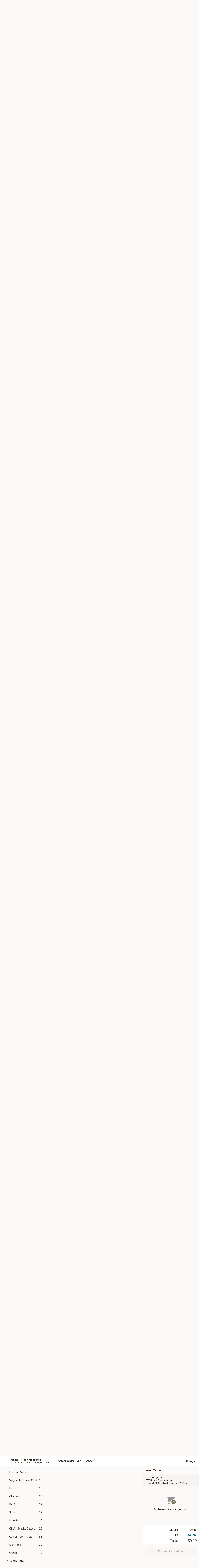

--- FILE ---
content_type: text/html; charset=UTF-8
request_url: https://www.pekingfreshmeadows.com/order/main/soup
body_size: 43930
content:
<!DOCTYPE html>

<html class="no-js css-scroll" lang="en">
	<head>
		<meta charset="utf-8" />
		<meta http-equiv="X-UA-Compatible" content="IE=edge,chrome=1" />

				<title>Peking - Fresh Meadows | Soup | Main</title>
		<meta name="description" content="Order soup online from Peking - Fresh Meadows for delivery and takeout. The best Chinese in Fresh Meadows, NY. - w. Crispy Noodles" />		<meta name="keywords" content="peking restaurant, peking restaurant fresh meadows, peking restaurant menu, fresh meadows chinese delivery, fresh meadows chinese food, fresh meadows chinese restaurants, chinese delivery, fresh meadows chinese takeout" />		<meta name="viewport" content="width=device-width, initial-scale=1.0">

		<meta property="og:type" content="website">
		<meta property="og:title" content="Peking - Fresh Meadows | Soup | Main">
		<meta property="og:description" content="Order soup online from Peking - Fresh Meadows for delivery and takeout. The best Chinese in Fresh Meadows, NY. - w. Crispy Noodles">

		<meta name="twitter:card" content="summary_large_image">
		<meta name="twitter:title" content="Peking - Fresh Meadows | Soup | Main">
		<meta name="twitter:description" content="Order soup online from Peking - Fresh Meadows for delivery and takeout. The best Chinese in Fresh Meadows, NY. - w. Crispy Noodles">
					<meta property="og:image" content="https://imagedelivery.net/9lr8zq_Jvl7h6OFWqEi9IA/91b301e6-30ab-4662-8131-2ea8ec656c00/public" />
			<meta name="twitter:image" content="https://imagedelivery.net/9lr8zq_Jvl7h6OFWqEi9IA/91b301e6-30ab-4662-8131-2ea8ec656c00/public" />
		
		<meta name="apple-mobile-web-app-status-bar-style" content="black">
		<meta name="mobile-web-app-capable" content="yes">
					<link rel="canonical" href="https://www.pekingfreshmeadows.com/order/main/soup"/>
						<link rel="shortcut icon" href="https://imagedelivery.net/9lr8zq_Jvl7h6OFWqEi9IA/46b11526-a8c2-4bbc-76a6-bc3b8179e300/public" type="image/png" />
			
		<link type="text/css" rel="stylesheet" href="/min/g=css4.0&amp;1769539963" />
		<link rel="stylesheet" href="//ajax.googleapis.com/ajax/libs/jqueryui/1.10.1/themes/base/minified/jquery-ui.min.css" />
		<link href='//fonts.googleapis.com/css?family=Open+Sans:400italic,400,700' rel='stylesheet' type='text/css' />
		<script src="https://kit.fontawesome.com/a4edb6363d.js" crossorigin="anonymous"></script>

		<style>
								.home_hero, .menu_hero{ background-image: url(https://imagedelivery.net/9lr8zq_Jvl7h6OFWqEi9IA/fb6ecbce-7ca2-4869-98fb-d8626fdcf000/public); }
					@media
					(-webkit-min-device-pixel-ratio: 1.25),
					(min-resolution: 120dpi){
						/* Retina header*/
						.home_hero, .menu_hero{ background-image: url(https://imagedelivery.net/9lr8zq_Jvl7h6OFWqEi9IA/f6ca1198-d151-4218-4334-807f803f4100/public); }
					}
															/*body{  } */

					
		</style>

		
		<script type="text/javascript">
			var UrlTag = "pekingfreshmeadows";
			var template = 'defaultv4';
			var formname = 'ordering3';
			var menulink = 'https://www.pekingfreshmeadows.com/order/main';
			var checkoutlink = 'https://www.pekingfreshmeadows.com/checkout';
		</script>
		<script>
			/* http://writing.colin-gourlay.com/safely-using-ready-before-including-jquery/ */
			(function(w,d,u){w.readyQ=[];w.bindReadyQ=[];function p(x,y){if(x=="ready"){w.bindReadyQ.push(y);}else{w.readyQ.push(x);}};var a={ready:p,bind:p};w.$=w.jQuery=function(f){if(f===d||f===u){return a}else{p(f)}}})(window,document)
		</script>

		<script type="application/ld+json">{
    "@context": "http://schema.org",
    "@type": "Menu",
    "url": "https://www.pekingfreshmeadows.com/order/main",
    "mainEntityOfPage": "https://www.pekingfreshmeadows.com/order/main",
    "inLanguage": "English",
    "name": "Main",
    "hasMenuSection": [
        {
            "@type": "MenuSection",
            "url": "https://www.pekingfreshmeadows.com/order/main/soup",
            "name": "Soup",
            "description": "w. Crispy Noodles",
            "hasMenuItem": [
                {
                    "@type": "MenuItem",
                    "name": "26. Wonton Soup",
                    "url": "https://www.pekingfreshmeadows.com/order/main/soup/26-wonton-soup",
                    "offers": [
                        {
                            "@type": "Offer",
                            "price": "4.75",
                            "priceCurrency": "USD",
                            "eligibleQuantity": {
                                "@type": "QuantitativeValue",
                                "name": "Pt"
                            }
                        },
                        {
                            "@type": "Offer",
                            "price": "8.50",
                            "priceCurrency": "USD",
                            "eligibleQuantity": {
                                "@type": "QuantitativeValue",
                                "name": "Qt"
                            }
                        }
                    ]
                },
                {
                    "@type": "MenuItem",
                    "name": "27. Egg Drop Soup",
                    "url": "https://www.pekingfreshmeadows.com/order/main/soup/27-egg-drop-soup",
                    "offers": [
                        {
                            "@type": "Offer",
                            "price": "4.75",
                            "priceCurrency": "USD",
                            "eligibleQuantity": {
                                "@type": "QuantitativeValue",
                                "name": "Pt"
                            }
                        },
                        {
                            "@type": "Offer",
                            "price": "8.50",
                            "priceCurrency": "USD",
                            "eligibleQuantity": {
                                "@type": "QuantitativeValue",
                                "name": "Qt"
                            }
                        }
                    ]
                },
                {
                    "@type": "MenuItem",
                    "name": "28. Chicken Noodle Soup",
                    "url": "https://www.pekingfreshmeadows.com/order/main/soup/28-chicken-noodle-soup",
                    "offers": [
                        {
                            "@type": "Offer",
                            "price": "4.75",
                            "priceCurrency": "USD",
                            "eligibleQuantity": {
                                "@type": "QuantitativeValue",
                                "name": "Pt"
                            }
                        },
                        {
                            "@type": "Offer",
                            "price": "8.50",
                            "priceCurrency": "USD",
                            "eligibleQuantity": {
                                "@type": "QuantitativeValue",
                                "name": "Qt"
                            }
                        }
                    ]
                },
                {
                    "@type": "MenuItem",
                    "name": "28. Chicken Rice Soup",
                    "url": "https://www.pekingfreshmeadows.com/order/main/soup/28-chicken-rice-soup",
                    "offers": [
                        {
                            "@type": "Offer",
                            "price": "4.75",
                            "priceCurrency": "USD",
                            "eligibleQuantity": {
                                "@type": "QuantitativeValue",
                                "name": "Pt"
                            }
                        },
                        {
                            "@type": "Offer",
                            "price": "8.50",
                            "priceCurrency": "USD",
                            "eligibleQuantity": {
                                "@type": "QuantitativeValue",
                                "name": "Qt"
                            }
                        }
                    ]
                },
                {
                    "@type": "MenuItem",
                    "name": "29. Chicken Egg Drop Soup",
                    "url": "https://www.pekingfreshmeadows.com/order/main/soup/29-chicken-egg-drop-soup",
                    "offers": [
                        {
                            "@type": "Offer",
                            "price": "4.75",
                            "priceCurrency": "USD",
                            "eligibleQuantity": {
                                "@type": "QuantitativeValue",
                                "name": "Pt"
                            }
                        },
                        {
                            "@type": "Offer",
                            "price": "8.50",
                            "priceCurrency": "USD",
                            "eligibleQuantity": {
                                "@type": "QuantitativeValue",
                                "name": "Qt"
                            }
                        }
                    ]
                },
                {
                    "@type": "MenuItem",
                    "name": "30. Tomato Egg Drop Soup",
                    "url": "https://www.pekingfreshmeadows.com/order/main/soup/30-tomato-egg-drop-soup",
                    "offers": [
                        {
                            "@type": "Offer",
                            "price": "4.75",
                            "priceCurrency": "USD",
                            "eligibleQuantity": {
                                "@type": "QuantitativeValue",
                                "name": "Pt"
                            }
                        },
                        {
                            "@type": "Offer",
                            "price": "8.50",
                            "priceCurrency": "USD",
                            "eligibleQuantity": {
                                "@type": "QuantitativeValue",
                                "name": "Qt"
                            }
                        }
                    ]
                },
                {
                    "@type": "MenuItem",
                    "name": "31. Wonton Egg Drop Soup",
                    "url": "https://www.pekingfreshmeadows.com/order/main/soup/31-wonton-egg-drop-soup",
                    "offers": [
                        {
                            "@type": "Offer",
                            "price": "4.75",
                            "priceCurrency": "USD",
                            "eligibleQuantity": {
                                "@type": "QuantitativeValue",
                                "name": "Pt"
                            }
                        },
                        {
                            "@type": "Offer",
                            "price": "8.50",
                            "priceCurrency": "USD",
                            "eligibleQuantity": {
                                "@type": "QuantitativeValue",
                                "name": "Qt"
                            }
                        }
                    ]
                },
                {
                    "@type": "MenuItem",
                    "name": "32. Hot & Sour Soup (w. Pork)",
                    "url": "https://www.pekingfreshmeadows.com/order/main/soup/32-hot-sour-soup-w-pork",
                    "offers": [
                        {
                            "@type": "Offer",
                            "price": "4.75",
                            "priceCurrency": "USD",
                            "eligibleQuantity": {
                                "@type": "QuantitativeValue",
                                "name": "Pt"
                            }
                        },
                        {
                            "@type": "Offer",
                            "price": "8.50",
                            "priceCurrency": "USD",
                            "eligibleQuantity": {
                                "@type": "QuantitativeValue",
                                "name": "Qt"
                            }
                        }
                    ]
                },
                {
                    "@type": "MenuItem",
                    "name": "33. Vegetable Soup w. Bean Curd",
                    "url": "https://www.pekingfreshmeadows.com/order/main/soup/33-vegetable-soup-w-bean-curd",
                    "offers": [
                        {
                            "@type": "Offer",
                            "price": "4.75",
                            "priceCurrency": "USD",
                            "eligibleQuantity": {
                                "@type": "QuantitativeValue",
                                "name": "Pt"
                            }
                        },
                        {
                            "@type": "Offer",
                            "price": "8.50",
                            "priceCurrency": "USD",
                            "eligibleQuantity": {
                                "@type": "QuantitativeValue",
                                "name": "Qt"
                            }
                        }
                    ]
                },
                {
                    "@type": "MenuItem",
                    "name": "34. Chicken w. Corn Soup",
                    "url": "https://www.pekingfreshmeadows.com/order/main/soup/34-chicken-w-corn-soup",
                    "offers": [
                        {
                            "@type": "Offer",
                            "price": "5.25",
                            "priceCurrency": "USD",
                            "eligibleQuantity": {
                                "@type": "QuantitativeValue",
                                "name": "Pt"
                            }
                        },
                        {
                            "@type": "Offer",
                            "price": "9.00",
                            "priceCurrency": "USD",
                            "eligibleQuantity": {
                                "@type": "QuantitativeValue",
                                "name": "Qt"
                            }
                        }
                    ]
                },
                {
                    "@type": "MenuItem",
                    "name": "35. Seafood Soup",
                    "url": "https://www.pekingfreshmeadows.com/order/main/soup/35-seafood-soup",
                    "offers": [
                        {
                            "@type": "Offer",
                            "price": "10.25",
                            "priceCurrency": "USD"
                        }
                    ]
                },
                {
                    "@type": "MenuItem",
                    "name": "36. House Special Soup",
                    "url": "https://www.pekingfreshmeadows.com/order/main/soup/36-house-special-soup",
                    "offers": [
                        {
                            "@type": "Offer",
                            "price": "9.95",
                            "priceCurrency": "USD"
                        }
                    ]
                },
                {
                    "@type": "MenuItem",
                    "name": "37. Chicken Yat Gaw Mein",
                    "url": "https://www.pekingfreshmeadows.com/order/main/soup/37-chicken-yat-gaw-mein",
                    "offers": [
                        {
                            "@type": "Offer",
                            "price": "9.25",
                            "priceCurrency": "USD"
                        }
                    ]
                },
                {
                    "@type": "MenuItem",
                    "name": "37. Roast Pork Yat Gaw Mein",
                    "url": "https://www.pekingfreshmeadows.com/order/main/soup/37-roast-pork-yat-gaw-mein",
                    "offers": [
                        {
                            "@type": "Offer",
                            "price": "9.25",
                            "priceCurrency": "USD"
                        }
                    ]
                },
                {
                    "@type": "MenuItem",
                    "name": "38. Beef Yat Gaw Mein",
                    "url": "https://www.pekingfreshmeadows.com/order/main/soup/38-beef-yat-gaw-mein",
                    "offers": [
                        {
                            "@type": "Offer",
                            "price": "9.25",
                            "priceCurrency": "USD"
                        }
                    ]
                },
                {
                    "@type": "MenuItem",
                    "name": "38. Shrimp Yat Gaw Mein",
                    "url": "https://www.pekingfreshmeadows.com/order/main/soup/38-shrimp-yat-gaw-mein",
                    "offers": [
                        {
                            "@type": "Offer",
                            "price": "9.25",
                            "priceCurrency": "USD"
                        }
                    ]
                },
                {
                    "@type": "MenuItem",
                    "name": "38a. Fish Soup (with Bone)",
                    "url": "https://www.pekingfreshmeadows.com/order/main/soup/38a-fish-soup-with-bone",
                    "offers": [
                        {
                            "@type": "Offer",
                            "price": "10.25",
                            "priceCurrency": "USD"
                        }
                    ]
                }
            ]
        }
    ]
}</script>
<!-- Google Tag Manager -->
<script>
	window.dataLayer = window.dataLayer || [];
	let data = {
		account: 'pekingfreshmeadows',
		context: 'direct',
		templateVersion: 4,
		rid: 66	}
		dataLayer.push(data);
	(function(w,d,s,l,i){w[l]=w[l]||[];w[l].push({'gtm.start':
		new Date().getTime(),event:'gtm.js'});var f=d.getElementsByTagName(s)[0],
		j=d.createElement(s),dl=l!='dataLayer'?'&l='+l:'';j.async=true;j.src=
		'https://www.googletagmanager.com/gtm.js?id='+i+dl;f.parentNode.insertBefore(j,f);
		})(window,document,'script','dataLayer','GTM-K9P93M');

	function gtag() { dataLayer.push(arguments); }
</script>

			<script async src="https://www.googletagmanager.com/gtag/js?id=G-W20JVVXCNN"></script>
	
	<script>
		
		gtag('js', new Date());

		
					gtag('config', "G-W20JVVXCNN");
			</script>
		<link href="https://fonts.googleapis.com/css?family=Open+Sans:400,600,700|Nunito:400,700" rel="stylesheet" />
	</head>

	<body
		data-event-on:customer_registered="window.location.reload()"
		data-event-on:customer_logged_in="window.location.reload()"
		data-event-on:customer_logged_out="window.location.reload()"
	>
		<a class="skip-to-content-link" href="#main">Skip to content</a>
				<!-- Google Tag Manager (noscript) -->
		<noscript><iframe src="https://www.googletagmanager.com/ns.html?id=GTM-K9P93M" height="0" width="0" style="display:none;visibility:hidden"></iframe></noscript>
		<!-- End Google Tag Manager (noscript) -->
						<!-- wrapper starts -->
		<div class="wrapper">
			<div style="grid-area: header-announcements">
				<div id="upgradeBrowserBanner" class="alert alert-warning mb-0 rounded-0 py-4" style="display:none;">
	<div class="alert-icon"><i class="fas fa-warning" aria-hidden="true"></i></div>
	<div>
		<strong>We're sorry, but the Web browser you are using is not supported.</strong> <br/> Please upgrade your browser or try a different one to use this Website. Supported browsers include:<br/>
		<ul class="list-unstyled">
			<li class="mt-2"><a href="https://www.google.com/chrome" target="_blank" rel="noopener noreferrer" class="simple-link"><i class="fab fa-chrome"></i> Chrome</a></li>
			<li class="mt-2"><a href="https://www.mozilla.com/firefox/upgrade.html" target="_blank" rel="noopener noreferrer" class="simple-link"><i class="fab fa-firefox"></i> Firefox</a></li>
			<li class="mt-2"><a href="https://www.microsoft.com/en-us/windows/microsoft-edge" target="_blank" rel="noopener noreferrer" class="simple-link"><i class="fab fa-edge"></i> Edge</a></li>
			<li class="mt-2"><a href="http://www.apple.com/safari/" target="_blank" rel="noopener noreferrer" class="simple-link"><i class="fab fa-safari"></i> Safari</a></li>
		</ul>
	</div>
</div>
<script>
	var ua = navigator.userAgent;
	var match = ua.match(/Firefox\/([0-9]+)\./);
	var firefoxVersion = match ? parseInt(match[1]) : 1000;
	var match = ua.match(/Chrome\/([0-9]+)\./);
	var chromeVersion = match ? parseInt(match[1]) : 1000;
	var isIE = ua.indexOf('MSIE') > -1 || ua.indexOf('Trident') > -1;
	var upgradeBrowserBanner = document.getElementById('upgradeBrowserBanner');
	var isMatchesSupported = typeof(upgradeBrowserBanner.matches)!="undefined";
	var isEntriesSupported = typeof(Object.entries)!="undefined";
	//Safari version is verified with isEntriesSupported
	if (isIE || !isMatchesSupported || !isEntriesSupported || firefoxVersion <= 46 || chromeVersion <= 53) {
		upgradeBrowserBanner.style.display = 'flex';
	}
</script>				
				<!-- get closed sign if applicable. -->
				
				
							</div>

						<div class="headerAndWtype" style="grid-area: header">
				<!-- Header Starts -->
				<header class="header">
										<div class="d-flex flex-column align-items-start flex-md-row align-items-md-center">
												<div class="logo_name_alt flex-shrink-0 d-flex align-items-center align-self-stretch pe-6 pe-md-0">
							
	<button
		type="button"
		class="eds_button btn btn-outline eds_button--shape-default eds_menu_button"
		data-bs-toggle="offcanvas" data-bs-target="#side-menu" aria-controls="side-menu" aria-label="Main menu"	><span aria-hidden="true"></span> <span aria-hidden="true"></span> <span aria-hidden="true"></span></button>

	
							<div class="d-flex flex-column align-items-center mx-auto align-items-md-start mx-md-0">
								<a
									class="eds-display-text-title-xs text-truncate title-container"
									href="https://www.pekingfreshmeadows.com"
								>
									Peking - Fresh Meadows								</a>

																	<span class="eds-copy-text-s-regular text-center text-md-start address-container" title="69-78 188th St Fresh Meadows, NY 11365">
										69-78 188th St Fresh Meadows, NY 11365									</span>
															</div>
						</div>

																			<div class="eds-display-text-title-s d-none d-md-block border-start mx-4" style="width: 0">&nbsp;</div>

							<div class="header_order_options d-flex align-items-center  w-100 p-2p5 p-md-0">
																<div class="what">
									<button
	type="button"
	class="border-0 bg-transparent text-start"
	data-bs-toggle="modal"
	data-bs-target="#modal-order-options"
	aria-expanded="false"
	style="min-height: 44px"
>
	<div class="d-flex align-items-baseline gap-2">
		<div class="otype-name-label eds-copy-text-l-bold text-truncate" style="flex: 1" data-order-type-label>
			Select Order Type		</div>

		<i class="fa fa-fw fa-caret-down"></i>
	</div>

	<div
		class="otype-picker-label otype-address-label eds-interface-text-m-regular text-truncate hidden"
	>
			</div>
</button>

<script>
	$(function() {
		var $autoCompleteInputs = $('[data-autocomplete-address]');
		if ($autoCompleteInputs && $autoCompleteInputs.length) {
			$autoCompleteInputs.each(function() {
				let $input = $(this);
				let $deliveryAddressContainer = $input.parents('.deliveryAddressContainer').first();
				$input.autocomplete({
					source   : addressAC,
					minLength: 3,
					delay    : 300,
					select   : function(event, ui) {
						$.getJSON('/' + UrlTag + '/?form=addresslookup', {
							id: ui.item.id,
						}, function(data) {
							let location = data
							if (location.address.street.endsWith('Trl')) {
								location.address.street = location.address.street.replace('Trl', 'Trail')
							}
							let autoCompleteSuccess = $input.data('autocomplete-success');
							if (autoCompleteSuccess) {
								let autoCompleteSuccessFunction = window[autoCompleteSuccess];
								if (typeof autoCompleteSuccessFunction == "function") {
									autoCompleteSuccessFunction(location);
								}
							}

							let address = location.address

							$('#add-address-city, [data-autocompleted-city]').val(address.city)
							$('#add-address-state, [data-autocompleted-state]').val(address.stateCode)
							$('#add-address-zip, [data-autocompleted-zip]').val(address.postalCode)
							$('#add-address-latitude, [data-autocompleted-latitude]').val(location.position.lat)
							$('#add-address-longitude, [data-autocompleted-longitude]').val(location.position.lng)
							let streetAddress = (address.houseNumber || '') + ' ' + (address.street || '');
							$('#street-address-1, [data-autocompleted-street-address]').val(streetAddress)
							validateAddress($deliveryAddressContainer);
						})
					},
				})
				$input.attr('autocomplete', 'street-address')
			});
		}

		// autocomplete using Address autocomplete
		// jquery autocomplete needs 2 fields: title and value
		// id holds the LocationId which can be used at a later stage to get the coordinate of the selected choice
		function addressAC(query, callback) {
			//we don't actually want to search until they've entered the street number and at least one character
			words = query.term.trim().split(' ')
			if (words.length < 2) {
				return false
			}

			$.getJSON('/' + UrlTag + '/?form=addresssuggest', { q: query.term }, function(data) {
				var addresses = data.items
				addresses = addresses.map(addr => {
					if ((addr.address.label || '').endsWith('Trl')) {
						addr.address.label = addr.address.label.replace('Trl', 'Trail')
					}
					let streetAddress = (addr.address.label || '')
					return {
						label: streetAddress,
						value: streetAddress,
						id   : addr.id,
					}
				})

				return callback(addresses)
			})
		}

				$('[data-address-from-current-loc]').on('click', function(e) {
			let $streetAddressContainer = $(this).parents('.street-address-container').first();
			let $deliveryAddressContainer = $(this).parents('.deliveryAddressContainer').first();
			e.preventDefault();
			if(navigator.geolocation) {
				navigator.geolocation.getCurrentPosition(position => {
					$.getJSON('/' + UrlTag + '/?form=addresssuggest', {
						at: position.coords.latitude + "," + position.coords.longitude
					}, function(data) {
						let location = data.items[0];
						let address = location.address
						$streetAddressContainer.find('.input-street-address').val((address.houseNumber ? address.houseNumber : '') + ' ' + (address.street ? address.street : ''));
						$('#add-address-city').val(address.city ? address.city : '');
						$('#add-address-state').val(address.state ? address.state : '');
						$('#add-address-zip').val(address.postalCode ? address.postalCode : '');
						$('#add-address-latitude').val(location.position.lat ? location.position.lat : '');
						$('#add-address-longitude').val(location.position.lng ? location.position.lng : '');
						validateAddress($deliveryAddressContainer, 0);
					});
				});
			} else {
				alert("Geolocation is not supported by this browser!");
			}
		});
	});

	function autoCompleteSuccess(location)
	{
		if (location && location.address) {
			let address = location.address

			let streetAddress = (address.houseNumber || '') + ' ' + (address.street || '');
			$.ajax({
				url: '/' + UrlTag + '/?form=saveformfields',
				data: {
					'param_full~address_s_n_255': streetAddress + ', ' + address.city + ', ' + address.state,
					'param_street~address_s_n_255': streetAddress,
					'param_city_s_n_90': address.city,
					'param_state_s_n_2': address.state,
					'param_zip~code_z_n_10': address.postalCode,
				}
			});
		}
	}
</script>
								</div>

																									<div class="when showcheck_parent">
																				<div class="ordertimetypes ">
	<button
		type="button"
		class="border-0 bg-transparent text-start loadable-content"
		data-bs-toggle="modal"
		data-bs-target="#modal-order-time"
		aria-expanded="false"
		style="min-height: 44px"
		data-change-label-to-later-date
	>
		<div class="d-flex align-items-baseline gap-2">
			<div class="eds-copy-text-l-bold text-truncate flex-fill" data-otype-time-day>
								ASAP			</div>

			<i class="fa fa-fw fa-caret-down"></i>
		</div>

		<div
			class="otype-picker-label otype-picker-time eds-interface-text-m-regular text-truncate hidden"
			data-otype-time
		>
			Later		</div>
	</button>
</div>
									</div>
															</div>
						
												<div class="position-absolute top-0 end-0 pe-2 py-2p5">
							
	<div id="login-status" >
					
	<button
		type="button"
		class="eds_button btn btn-outline eds_button--shape-default px-2 text-nowrap"
		aria-label="Log in" style="color: currentColor" data-bs-toggle="modal" data-bs-target="#login-modal"	><i
		class="eds_icon fa fa-lg fa-fw fa-user-circle d-block d-lg-none"
		style="font-family: &quot;Font Awesome 5 Pro&quot;; "	></i>

	 <div class="d-none d-lg-flex align-items-baseline gap-2">
	<i
		class="eds_icon fa fa-fw fa-user-circle"
		style="font-family: &quot;Font Awesome 5 Pro&quot;; "	></i>

	<div class="profile-container text-truncate">Log in</div></div></button>

				</div>

							</div>
					</div>

															
	<aside		data-eds-id="697e6da3e9816"
		class="eds_side_menu offcanvas offcanvas-start text-dark "
		tabindex="-1"
				id="side-menu" data-event-on:menu_selected="this.dispatchEvent(new CustomEvent('eds.hide'))" data-event-on:category_selected="this.dispatchEvent(new CustomEvent('eds.hide'))"	>
		
		<div class="eds_side_menu-body offcanvas-body d-flex flex-column p-0 css-scroll">
										<div
					class="eds_side_menu-close position-absolute top-0 end-0 pt-3 pe-3 "
					style="z-index: 1"
				>
					
	<button
		type="button"
		class="eds_button btn btn-outline-secondary eds_button--shape-circle"
		data-bs-dismiss="offcanvas" data-bs-target="[data-eds-id=&quot;697e6da3e9816&quot;]" aria-label="Close"	><i
		class="eds_icon fa fa-fw fa-close"
		style="font-family: &quot;Font Awesome 5 Pro&quot;; "	></i></button>

					</div>
			
			<div class="restaurant-info border-bottom border-light p-3">
							<p class="eds-display-text-title-xs mb-0 me-2 pe-4">Peking - Fresh Meadows</p>

			<div class="eds-copy-text-s-regular me-2 pe-4">
			69-78 188th St Fresh Meadows, NY 11365		</div>
						</div>

																	
	<div class="border-bottom border-light p-3">
					<h2 class="eds-display-text-title-m m-0 pb-3">
				Menus			</h2>
		
		
			<details
				class="eds_list eds_list--border-none" open				data-menu-id="8211"
									data-event-on:document_ready="this.open = localStorage.getItem('menu-open-8211') !== 'false'"
										onclick="localStorage.setItem('menu-open-8211', !this.open)"
							>
									<summary
						class="eds_list-item eds-copy-text-l-regular list-unstyled rounded-3 mb-1 px-3 px-lg-4 py-2p5 active"
						data-event-on:category_pinned="(category) => $(this).toggleClass('active', category.menuId === '8211')"
						tabindex="0"
					>
						
	<i
		class="eds_icon fas fa-fw fa-chevron-right"
		style="font-family: &quot;Font Awesome 5 Pro&quot;; "	></i>

	 Main					</summary>
				
																		
									<a
						class="eds_list-item eds-copy-text-l-regular list-unstyled rounded-3 mb-1 px-3 px-lg-4 py-2p5 ps-5 ps-lg-5 d-flex "
						data-event-on:category_pinned="(category) => $(this).toggleClass('active', category.id === '97724')"
						href="https://www.pekingfreshmeadows.com/order/main/appetizers"
						aria-current="page"
						onclick="if (!event.ctrlKey) {
							const currentMenuIsActive = false || $(this).closest('details').find('summary').hasClass('active');
							if (currentMenuIsActive) {
								app.event.emit('category_selected', { id: '97724' });
							} else {
								app.event.emit('menu_selected', { menu_id: '8211', menu_description: &quot;&quot;, category_id: '97724' });
							}
															return false;
													}"
					>
						Appetizers													<span class="ms-auto">33</span>
											</a>
									<a
						class="eds_list-item eds-copy-text-l-regular list-unstyled rounded-3 mb-1 px-3 px-lg-4 py-2p5 ps-5 ps-lg-5 d-flex "
						data-event-on:category_pinned="(category) => $(this).toggleClass('active', category.id === '97740')"
						href="https://www.pekingfreshmeadows.com/order/main/american-chinese-special"
						aria-current="page"
						onclick="if (!event.ctrlKey) {
							const currentMenuIsActive = false || $(this).closest('details').find('summary').hasClass('active');
							if (currentMenuIsActive) {
								app.event.emit('category_selected', { id: '97740' });
							} else {
								app.event.emit('menu_selected', { menu_id: '8211', menu_description: &quot;&quot;, category_id: '97740' });
							}
															return false;
													}"
					>
						American & Chinese Special													<span class="ms-auto">13</span>
											</a>
									<a
						class="eds_list-item eds-copy-text-l-regular list-unstyled rounded-3 mb-1 px-3 px-lg-4 py-2p5 ps-5 ps-lg-5 d-flex "
						data-event-on:category_pinned="(category) => $(this).toggleClass('active', category.id === '97741')"
						href="https://www.pekingfreshmeadows.com/order/main/seafood-w-tartar-sauce"
						aria-current="page"
						onclick="if (!event.ctrlKey) {
							const currentMenuIsActive = false || $(this).closest('details').find('summary').hasClass('active');
							if (currentMenuIsActive) {
								app.event.emit('category_selected', { id: '97741' });
							} else {
								app.event.emit('menu_selected', { menu_id: '8211', menu_description: &quot;&quot;, category_id: '97741' });
							}
															return false;
													}"
					>
						Seafood (w. Tartar Sauce)													<span class="ms-auto">6</span>
											</a>
									<a
						class="eds_list-item eds-copy-text-l-regular list-unstyled rounded-3 mb-1 px-3 px-lg-4 py-2p5 ps-5 ps-lg-5 d-flex active"
						data-event-on:category_pinned="(category) => $(this).toggleClass('active', category.id === '97725')"
						href="https://www.pekingfreshmeadows.com/order/main/soup"
						aria-current="page"
						onclick="if (!event.ctrlKey) {
							const currentMenuIsActive = false || $(this).closest('details').find('summary').hasClass('active');
							if (currentMenuIsActive) {
								app.event.emit('category_selected', { id: '97725' });
							} else {
								app.event.emit('menu_selected', { menu_id: '8211', menu_description: &quot;&quot;, category_id: '97725' });
							}
															return false;
													}"
					>
						Soup													<span class="ms-auto">17</span>
											</a>
									<a
						class="eds_list-item eds-copy-text-l-regular list-unstyled rounded-3 mb-1 px-3 px-lg-4 py-2p5 ps-5 ps-lg-5 d-flex "
						data-event-on:category_pinned="(category) => $(this).toggleClass('active', category.id === '97726')"
						href="https://www.pekingfreshmeadows.com/order/main/chinatown-style-soup"
						aria-current="page"
						onclick="if (!event.ctrlKey) {
							const currentMenuIsActive = false || $(this).closest('details').find('summary').hasClass('active');
							if (currentMenuIsActive) {
								app.event.emit('category_selected', { id: '97726' });
							} else {
								app.event.emit('menu_selected', { menu_id: '8211', menu_description: &quot;&quot;, category_id: '97726' });
							}
															return false;
													}"
					>
						Chinatown Style Soup													<span class="ms-auto">11</span>
											</a>
									<a
						class="eds_list-item eds-copy-text-l-regular list-unstyled rounded-3 mb-1 px-3 px-lg-4 py-2p5 ps-5 ps-lg-5 d-flex "
						data-event-on:category_pinned="(category) => $(this).toggleClass('active', category.id === '97727')"
						href="https://www.pekingfreshmeadows.com/order/main/fried-rice"
						aria-current="page"
						onclick="if (!event.ctrlKey) {
							const currentMenuIsActive = false || $(this).closest('details').find('summary').hasClass('active');
							if (currentMenuIsActive) {
								app.event.emit('category_selected', { id: '97727' });
							} else {
								app.event.emit('menu_selected', { menu_id: '8211', menu_description: &quot;&quot;, category_id: '97727' });
							}
															return false;
													}"
					>
						Fried Rice													<span class="ms-auto">9</span>
											</a>
									<a
						class="eds_list-item eds-copy-text-l-regular list-unstyled rounded-3 mb-1 px-3 px-lg-4 py-2p5 ps-5 ps-lg-5 d-flex "
						data-event-on:category_pinned="(category) => $(this).toggleClass('active', category.id === '97728')"
						href="https://www.pekingfreshmeadows.com/order/main/chow-mein-or-chop-suey"
						aria-current="page"
						onclick="if (!event.ctrlKey) {
							const currentMenuIsActive = false || $(this).closest('details').find('summary').hasClass('active');
							if (currentMenuIsActive) {
								app.event.emit('category_selected', { id: '97728' });
							} else {
								app.event.emit('menu_selected', { menu_id: '8211', menu_description: &quot;&quot;, category_id: '97728' });
							}
															return false;
													}"
					>
						Chow Mein or Chop Suey													<span class="ms-auto">12</span>
											</a>
									<a
						class="eds_list-item eds-copy-text-l-regular list-unstyled rounded-3 mb-1 px-3 px-lg-4 py-2p5 ps-5 ps-lg-5 d-flex "
						data-event-on:category_pinned="(category) => $(this).toggleClass('active', category.id === '97729')"
						href="https://www.pekingfreshmeadows.com/order/main/lo-mein"
						aria-current="page"
						onclick="if (!event.ctrlKey) {
							const currentMenuIsActive = false || $(this).closest('details').find('summary').hasClass('active');
							if (currentMenuIsActive) {
								app.event.emit('category_selected', { id: '97729' });
							} else {
								app.event.emit('menu_selected', { menu_id: '8211', menu_description: &quot;&quot;, category_id: '97729' });
							}
															return false;
													}"
					>
						Lo Mein													<span class="ms-auto">8</span>
											</a>
									<a
						class="eds_list-item eds-copy-text-l-regular list-unstyled rounded-3 mb-1 px-3 px-lg-4 py-2p5 ps-5 ps-lg-5 d-flex "
						data-event-on:category_pinned="(category) => $(this).toggleClass('active', category.id === '97730')"
						href="https://www.pekingfreshmeadows.com/order/main/chow-fun-or-mei-fun-chinatown-style"
						aria-current="page"
						onclick="if (!event.ctrlKey) {
							const currentMenuIsActive = false || $(this).closest('details').find('summary').hasClass('active');
							if (currentMenuIsActive) {
								app.event.emit('category_selected', { id: '97730' });
							} else {
								app.event.emit('menu_selected', { menu_id: '8211', menu_description: &quot;&quot;, category_id: '97730' });
							}
															return false;
													}"
					>
						Chow Fun or Mei Fun (Chinatown Style)													<span class="ms-auto">15</span>
											</a>
									<a
						class="eds_list-item eds-copy-text-l-regular list-unstyled rounded-3 mb-1 px-3 px-lg-4 py-2p5 ps-5 ps-lg-5 d-flex "
						data-event-on:category_pinned="(category) => $(this).toggleClass('active', category.id === '97731')"
						href="https://www.pekingfreshmeadows.com/order/main/pan-fried-noodle"
						aria-current="page"
						onclick="if (!event.ctrlKey) {
							const currentMenuIsActive = false || $(this).closest('details').find('summary').hasClass('active');
							if (currentMenuIsActive) {
								app.event.emit('category_selected', { id: '97731' });
							} else {
								app.event.emit('menu_selected', { menu_id: '8211', menu_description: &quot;&quot;, category_id: '97731' });
							}
															return false;
													}"
					>
						Pan Fried Noodle													<span class="ms-auto">6</span>
											</a>
									<a
						class="eds_list-item eds-copy-text-l-regular list-unstyled rounded-3 mb-1 px-3 px-lg-4 py-2p5 ps-5 ps-lg-5 d-flex "
						data-event-on:category_pinned="(category) => $(this).toggleClass('active', category.id === '97732')"
						href="https://www.pekingfreshmeadows.com/order/main/egg-foo-young"
						aria-current="page"
						onclick="if (!event.ctrlKey) {
							const currentMenuIsActive = false || $(this).closest('details').find('summary').hasClass('active');
							if (currentMenuIsActive) {
								app.event.emit('category_selected', { id: '97732' });
							} else {
								app.event.emit('menu_selected', { menu_id: '8211', menu_description: &quot;&quot;, category_id: '97732' });
							}
															return false;
													}"
					>
						Egg Foo Young													<span class="ms-auto">6</span>
											</a>
									<a
						class="eds_list-item eds-copy-text-l-regular list-unstyled rounded-3 mb-1 px-3 px-lg-4 py-2p5 ps-5 ps-lg-5 d-flex "
						data-event-on:category_pinned="(category) => $(this).toggleClass('active', category.id === '97733')"
						href="https://www.pekingfreshmeadows.com/order/main/vegetable-bean-curd"
						aria-current="page"
						onclick="if (!event.ctrlKey) {
							const currentMenuIsActive = false || $(this).closest('details').find('summary').hasClass('active');
							if (currentMenuIsActive) {
								app.event.emit('category_selected', { id: '97733' });
							} else {
								app.event.emit('menu_selected', { menu_id: '8211', menu_description: &quot;&quot;, category_id: '97733' });
							}
															return false;
													}"
					>
						Vegetable & Bean Curd													<span class="ms-auto">13</span>
											</a>
									<a
						class="eds_list-item eds-copy-text-l-regular list-unstyled rounded-3 mb-1 px-3 px-lg-4 py-2p5 ps-5 ps-lg-5 d-flex "
						data-event-on:category_pinned="(category) => $(this).toggleClass('active', category.id === '97734')"
						href="https://www.pekingfreshmeadows.com/order/main/pork"
						aria-current="page"
						onclick="if (!event.ctrlKey) {
							const currentMenuIsActive = false || $(this).closest('details').find('summary').hasClass('active');
							if (currentMenuIsActive) {
								app.event.emit('category_selected', { id: '97734' });
							} else {
								app.event.emit('menu_selected', { menu_id: '8211', menu_description: &quot;&quot;, category_id: '97734' });
							}
															return false;
													}"
					>
						Pork													<span class="ms-auto">16</span>
											</a>
									<a
						class="eds_list-item eds-copy-text-l-regular list-unstyled rounded-3 mb-1 px-3 px-lg-4 py-2p5 ps-5 ps-lg-5 d-flex "
						data-event-on:category_pinned="(category) => $(this).toggleClass('active', category.id === '97735')"
						href="https://www.pekingfreshmeadows.com/order/main/chicken"
						aria-current="page"
						onclick="if (!event.ctrlKey) {
							const currentMenuIsActive = false || $(this).closest('details').find('summary').hasClass('active');
							if (currentMenuIsActive) {
								app.event.emit('category_selected', { id: '97735' });
							} else {
								app.event.emit('menu_selected', { menu_id: '8211', menu_description: &quot;&quot;, category_id: '97735' });
							}
															return false;
													}"
					>
						Chicken													<span class="ms-auto">18</span>
											</a>
									<a
						class="eds_list-item eds-copy-text-l-regular list-unstyled rounded-3 mb-1 px-3 px-lg-4 py-2p5 ps-5 ps-lg-5 d-flex "
						data-event-on:category_pinned="(category) => $(this).toggleClass('active', category.id === '97736')"
						href="https://www.pekingfreshmeadows.com/order/main/beef"
						aria-current="page"
						onclick="if (!event.ctrlKey) {
							const currentMenuIsActive = false || $(this).closest('details').find('summary').hasClass('active');
							if (currentMenuIsActive) {
								app.event.emit('category_selected', { id: '97736' });
							} else {
								app.event.emit('menu_selected', { menu_id: '8211', menu_description: &quot;&quot;, category_id: '97736' });
							}
															return false;
													}"
					>
						Beef													<span class="ms-auto">19</span>
											</a>
									<a
						class="eds_list-item eds-copy-text-l-regular list-unstyled rounded-3 mb-1 px-3 px-lg-4 py-2p5 ps-5 ps-lg-5 d-flex "
						data-event-on:category_pinned="(category) => $(this).toggleClass('active', category.id === '97737')"
						href="https://www.pekingfreshmeadows.com/order/main/seafood"
						aria-current="page"
						onclick="if (!event.ctrlKey) {
							const currentMenuIsActive = false || $(this).closest('details').find('summary').hasClass('active');
							if (currentMenuIsActive) {
								app.event.emit('category_selected', { id: '97737' });
							} else {
								app.event.emit('menu_selected', { menu_id: '8211', menu_description: &quot;&quot;, category_id: '97737' });
							}
															return false;
													}"
					>
						Seafood													<span class="ms-auto">27</span>
											</a>
									<a
						class="eds_list-item eds-copy-text-l-regular list-unstyled rounded-3 mb-1 px-3 px-lg-4 py-2p5 ps-5 ps-lg-5 d-flex "
						data-event-on:category_pinned="(category) => $(this).toggleClass('active', category.id === '97738')"
						href="https://www.pekingfreshmeadows.com/order/main/moo-shu"
						aria-current="page"
						onclick="if (!event.ctrlKey) {
							const currentMenuIsActive = false || $(this).closest('details').find('summary').hasClass('active');
							if (currentMenuIsActive) {
								app.event.emit('category_selected', { id: '97738' });
							} else {
								app.event.emit('menu_selected', { menu_id: '8211', menu_description: &quot;&quot;, category_id: '97738' });
							}
															return false;
													}"
					>
						Moo Shu													<span class="ms-auto">5</span>
											</a>
									<a
						class="eds_list-item eds-copy-text-l-regular list-unstyled rounded-3 mb-1 px-3 px-lg-4 py-2p5 ps-5 ps-lg-5 d-flex "
						data-event-on:category_pinned="(category) => $(this).toggleClass('active', category.id === '97739')"
						href="https://www.pekingfreshmeadows.com/order/main/chefs-special-deluxe"
						aria-current="page"
						onclick="if (!event.ctrlKey) {
							const currentMenuIsActive = false || $(this).closest('details').find('summary').hasClass('active');
							if (currentMenuIsActive) {
								app.event.emit('category_selected', { id: '97739' });
							} else {
								app.event.emit('menu_selected', { menu_id: '8211', menu_description: &quot;&quot;, category_id: '97739' });
							}
															return false;
													}"
					>
						Chef's Special Deluxe													<span class="ms-auto">29</span>
											</a>
									<a
						class="eds_list-item eds-copy-text-l-regular list-unstyled rounded-3 mb-1 px-3 px-lg-4 py-2p5 ps-5 ps-lg-5 d-flex "
						data-event-on:category_pinned="(category) => $(this).toggleClass('active', category.id === '97742')"
						href="https://www.pekingfreshmeadows.com/order/main/combination-plates"
						aria-current="page"
						onclick="if (!event.ctrlKey) {
							const currentMenuIsActive = false || $(this).closest('details').find('summary').hasClass('active');
							if (currentMenuIsActive) {
								app.event.emit('category_selected', { id: '97742' });
							} else {
								app.event.emit('menu_selected', { menu_id: '8211', menu_description: &quot;&quot;, category_id: '97742' });
							}
															return false;
													}"
					>
						Combination Plates													<span class="ms-auto">53</span>
											</a>
									<a
						class="eds_list-item eds-copy-text-l-regular list-unstyled rounded-3 mb-1 px-3 px-lg-4 py-2p5 ps-5 ps-lg-5 d-flex "
						data-event-on:category_pinned="(category) => $(this).toggleClass('active', category.id === '97743')"
						href="https://www.pekingfreshmeadows.com/order/main/diet-food"
						aria-current="page"
						onclick="if (!event.ctrlKey) {
							const currentMenuIsActive = false || $(this).closest('details').find('summary').hasClass('active');
							if (currentMenuIsActive) {
								app.event.emit('category_selected', { id: '97743' });
							} else {
								app.event.emit('menu_selected', { menu_id: '8211', menu_description: &quot;&quot;, category_id: '97743' });
							}
															return false;
													}"
					>
						Diet Food													<span class="ms-auto">12</span>
											</a>
									<a
						class="eds_list-item eds-copy-text-l-regular list-unstyled rounded-3 mb-1 px-3 px-lg-4 py-2p5 ps-5 ps-lg-5 d-flex "
						data-event-on:category_pinned="(category) => $(this).toggleClass('active', category.id === '97745')"
						href="https://www.pekingfreshmeadows.com/order/main/others"
						aria-current="page"
						onclick="if (!event.ctrlKey) {
							const currentMenuIsActive = false || $(this).closest('details').find('summary').hasClass('active');
							if (currentMenuIsActive) {
								app.event.emit('category_selected', { id: '97745' });
							} else {
								app.event.emit('menu_selected', { menu_id: '8211', menu_description: &quot;&quot;, category_id: '97745' });
							}
															return false;
													}"
					>
						Others													<span class="ms-auto">9</span>
											</a>
							</details>
		
			<details
				class="eds_list eds_list--border-none" open				data-menu-id="17006"
									data-event-on:document_ready="this.open = localStorage.getItem('menu-open-17006') !== 'false'"
										onclick="localStorage.setItem('menu-open-17006', !this.open)"
							>
									<summary
						class="eds_list-item eds-copy-text-l-regular list-unstyled rounded-3 mb-1 px-3 px-lg-4 py-2p5 "
						data-event-on:category_pinned="(category) => $(this).toggleClass('active', category.menuId === '17006')"
						tabindex="0"
					>
						
	<i
		class="eds_icon fas fa-fw fa-chevron-right"
		style="font-family: &quot;Font Awesome 5 Pro&quot;; "	></i>

	 Lunch Menu					</summary>
				
																		
									<a
						class="eds_list-item eds-copy-text-l-regular list-unstyled rounded-3 mb-1 px-3 px-lg-4 py-2p5 ps-5 ps-lg-5 d-flex "
						data-event-on:category_pinned="(category) => $(this).toggleClass('active', category.id === '224878')"
						href="https://www.pekingfreshmeadows.com/order/lunch-menu/chicken-lunch"
						aria-current="page"
						onclick="if (!event.ctrlKey) {
							const currentMenuIsActive = false || $(this).closest('details').find('summary').hasClass('active');
							if (currentMenuIsActive) {
								app.event.emit('category_selected', { id: '224878' });
							} else {
								app.event.emit('menu_selected', { menu_id: '17006', menu_description: &quot;7 Days A Week 11:00 am - 3:30 pm&quot;, category_id: '224878' });
							}
															return false;
													}"
					>
						Chicken - Lunch													<span class="ms-auto">22</span>
											</a>
									<a
						class="eds_list-item eds-copy-text-l-regular list-unstyled rounded-3 mb-1 px-3 px-lg-4 py-2p5 ps-5 ps-lg-5 d-flex "
						data-event-on:category_pinned="(category) => $(this).toggleClass('active', category.id === '224879')"
						href="https://www.pekingfreshmeadows.com/order/lunch-menu/beef-lunch"
						aria-current="page"
						onclick="if (!event.ctrlKey) {
							const currentMenuIsActive = false || $(this).closest('details').find('summary').hasClass('active');
							if (currentMenuIsActive) {
								app.event.emit('category_selected', { id: '224879' });
							} else {
								app.event.emit('menu_selected', { menu_id: '17006', menu_description: &quot;7 Days A Week 11:00 am - 3:30 pm&quot;, category_id: '224879' });
							}
															return false;
													}"
					>
						Beef - Lunch													<span class="ms-auto">13</span>
											</a>
									<a
						class="eds_list-item eds-copy-text-l-regular list-unstyled rounded-3 mb-1 px-3 px-lg-4 py-2p5 ps-5 ps-lg-5 d-flex "
						data-event-on:category_pinned="(category) => $(this).toggleClass('active', category.id === '224880')"
						href="https://www.pekingfreshmeadows.com/order/lunch-menu/pork-lunch"
						aria-current="page"
						onclick="if (!event.ctrlKey) {
							const currentMenuIsActive = false || $(this).closest('details').find('summary').hasClass('active');
							if (currentMenuIsActive) {
								app.event.emit('category_selected', { id: '224880' });
							} else {
								app.event.emit('menu_selected', { menu_id: '17006', menu_description: &quot;7 Days A Week 11:00 am - 3:30 pm&quot;, category_id: '224880' });
							}
															return false;
													}"
					>
						Pork - Lunch													<span class="ms-auto">13</span>
											</a>
									<a
						class="eds_list-item eds-copy-text-l-regular list-unstyled rounded-3 mb-1 px-3 px-lg-4 py-2p5 ps-5 ps-lg-5 d-flex "
						data-event-on:category_pinned="(category) => $(this).toggleClass('active', category.id === '224881')"
						href="https://www.pekingfreshmeadows.com/order/lunch-menu/shrimp-lunch"
						aria-current="page"
						onclick="if (!event.ctrlKey) {
							const currentMenuIsActive = false || $(this).closest('details').find('summary').hasClass('active');
							if (currentMenuIsActive) {
								app.event.emit('category_selected', { id: '224881' });
							} else {
								app.event.emit('menu_selected', { menu_id: '17006', menu_description: &quot;7 Days A Week 11:00 am - 3:30 pm&quot;, category_id: '224881' });
							}
															return false;
													}"
					>
						Shrimp - Lunch													<span class="ms-auto">13</span>
											</a>
									<a
						class="eds_list-item eds-copy-text-l-regular list-unstyled rounded-3 mb-1 px-3 px-lg-4 py-2p5 ps-5 ps-lg-5 d-flex "
						data-event-on:category_pinned="(category) => $(this).toggleClass('active', category.id === '224882')"
						href="https://www.pekingfreshmeadows.com/order/lunch-menu/vegetable-lunch"
						aria-current="page"
						onclick="if (!event.ctrlKey) {
							const currentMenuIsActive = false || $(this).closest('details').find('summary').hasClass('active');
							if (currentMenuIsActive) {
								app.event.emit('category_selected', { id: '224882' });
							} else {
								app.event.emit('menu_selected', { menu_id: '17006', menu_description: &quot;7 Days A Week 11:00 am - 3:30 pm&quot;, category_id: '224882' });
							}
															return false;
													}"
					>
						Vegetable - Lunch													<span class="ms-auto">8</span>
											</a>
									<a
						class="eds_list-item eds-copy-text-l-regular list-unstyled rounded-3 mb-1 px-3 px-lg-4 py-2p5 ps-5 ps-lg-5 d-flex "
						data-event-on:category_pinned="(category) => $(this).toggleClass('active', category.id === '224884')"
						href="https://www.pekingfreshmeadows.com/order/lunch-menu/others"
						aria-current="page"
						onclick="if (!event.ctrlKey) {
							const currentMenuIsActive = false || $(this).closest('details').find('summary').hasClass('active');
							if (currentMenuIsActive) {
								app.event.emit('category_selected', { id: '224884' });
							} else {
								app.event.emit('menu_selected', { menu_id: '17006', menu_description: &quot;7 Days A Week 11:00 am - 3:30 pm&quot;, category_id: '224884' });
							}
															return false;
													}"
					>
						Others													<span class="ms-auto">9</span>
											</a>
							</details>
		
			</div>

						
																	<nav>
							<ul class="eds_list eds_list--border-none border-bottom">
	<li class="eds_list-item">
		<a class="d-block p-3 " href="https://www.pekingfreshmeadows.com">
			Home		</a>
	</li>

		
					<li class="eds_list-item">
					<a class="d-block p-3 " href="https://www.pekingfreshmeadows.com/page/delivery-info" >
						Delivery Info					</a>
				</li>
			
			<li class="eds_list-item">
			<a class="d-block p-3 " href="https://www.pekingfreshmeadows.com/locationinfo">
				Location &amp; Hours			</a>
		</li>
	
	<li class="eds_list-item">
		<a class="d-block p-3 " href="https://www.pekingfreshmeadows.com/contact">
			Contact
		</a>
	</li>
</ul>
						</nav>

												<div class="eds-copy-text-s-regular p-3 d-lg-none">
							
	<ul class="list-unstyled d-flex gap-2">
						<li><a href="https://www.yelp.com/biz/peking-restaurant-fresh-meadows-fresh-meadows" target="new"  title="Opens in new tab" class="icon" title="Yelp"><i class="fab fa-yelp"></i><span class="sr-only">Yelp</span></a></li>
							<li><a href="https://www.tripadvisor.com/Restaurant_Review-g47758-d4618874-Reviews-Peking_Restaurant_Fresh_MDWS-Fresh_Meadows_Queens_New_York.html" target="new"  title="Opens in new tab" class="icon" title="TripAdvisor"><i class="fak fa-tripadvisor"></i><span class="sr-only">TripAdvisor</span></a></li>
				</ul>
	
<div><a href="http://chinesemenuonline.com">&copy; 2026 Online Ordering by Chinese Menu Online</a></div>
	<div>Discover the top-rated Chinese eateries in Fresh Meadows on <a href="https://www.springroll.com" target="_blank" title="Opens in new tab" >Springroll</a></div>

<ul class="list-unstyled mb-0 pt-3">
	<li><a href="https://www.pekingfreshmeadows.com/reportbug">Technical Support</a></li>
	<li><a href="https://www.pekingfreshmeadows.com/privacy">Privacy Policy</a></li>
	<li><a href="https://www.pekingfreshmeadows.com/tos">Terms of Service</a></li>
	<li><a href="https://www.pekingfreshmeadows.com/accessibility">Accessibility</a></li>
</ul>

This site is protected by reCAPTCHA and the Google <a href="https://policies.google.com/privacy">Privacy Policy</a> and <a href="https://policies.google.com/terms">Terms of Service</a> apply.
						</div>		</div>

		<script>
		{
			const container = document.querySelector('[data-eds-id="697e6da3e9816"]');

						['show', 'hide', 'toggle', 'dispose'].forEach((eventName) => {
				container.addEventListener(`eds.${eventName}`, (e) => {
					bootstrap.Offcanvas.getOrCreateInstance(container)[eventName](
						...(Array.isArray(e.detail) ? e.detail : [e.detail])
					);
				});
			});
		}
		</script>
	</aside>

					</header>
			</div>

										<div class="container p-0" style="grid-area: hero">
					<section class="hero">
												<div class="menu_hero backbgbox position-relative" role="img" aria-label="Image of food offered at the restaurant">
									<div class="logo">
		<a class="logo-image" href="https://www.pekingfreshmeadows.com">
			<img
				src="https://imagedelivery.net/9lr8zq_Jvl7h6OFWqEi9IA/91b301e6-30ab-4662-8131-2ea8ec656c00/public"
				srcset="https://imagedelivery.net/9lr8zq_Jvl7h6OFWqEi9IA/91b301e6-30ab-4662-8131-2ea8ec656c00/public 1x, https://imagedelivery.net/9lr8zq_Jvl7h6OFWqEi9IA/91b301e6-30ab-4662-8131-2ea8ec656c00/public 2x"				alt="Home"
			/>
		</a>
	</div>
						</div>

													<div class="p-3">
								<div class="pb-1">
									<h1 role="heading" aria-level="2" class="eds-display-text-title-s m-0 p-0">Peking - Fresh Meadows</h1>
																	</div>

								<div class="d-sm-flex align-items-baseline">
																			<div class="mt-2">
											
	<span
		class="eds_label eds_label--variant-success eds-interface-text-m-bold me-1 text-nowrap"
			>
		Open	</span>

	11:00AM - 11:00PM										</div>
									
									<div class="d-flex gap-2 ms-sm-auto mt-2">
																					
					<a
				class="eds_button btn btn-outline-secondary btn-sm col text-nowrap"
				href="https://www.pekingfreshmeadows.com/locationinfo?lid=6340"
							>
				
	<i
		class="eds_icon fa fa-fw fa-info-circle"
		style="font-family: &quot;Font Awesome 5 Pro&quot;; "	></i>

	 Store info			</a>
		
												
																					
		<a
			class="eds_button btn btn-outline-secondary btn-sm col d-lg-none text-nowrap"
			href="tel:(718) 380-3777 "
					>
			
	<i
		class="eds_icon fa fa-fw fa-phone"
		style="font-family: &quot;Font Awesome 5 Pro&quot;; transform: scale(-1, 1); "	></i>

	 Call us		</a>

												
																			</div>
								</div>
							</div>
											</section>
				</div>
			
						
										<div
					class="fixed_submit d-lg-none hidden pwa-pb-md-down"
					data-event-on:cart_updated="({ items }) => $(this).toggleClass('hidden', !items)"
				>
					<div
						data-async-on-event="order_type_updated, cart_updated"
						data-async-action="https://www.pekingfreshmeadows.com//ajax/?form=minimum_order_value_warning&component=add_more"
						data-async-method="get"
					>
											</div>

					<div class="p-3">
						<button class="btn btn-primary btn-lg w-100" onclick="app.event.emit('show_cart')">
							View cart							<span
								class="eds-interface-text-m-regular"
								data-event-on:cart_updated="({ items, subtotal }) => {
									$(this).text(`(${items} ${items === 1 ? 'item' : 'items'}, ${subtotal})`);
								}"
							>
								(0 items, $0.00)
							</span>
						</button>
					</div>
				</div>
			
									<!-- Header ends -->
<main class="main_content menucategory_page pb-5" id="main">
	<div class="container">
		
		<div class="row menu_wrapper menu_category_wrapper ">
			<section class="col-xl-4 d-none d-xl-block">
				
				<div id="location-menu" data-event-on:menu_items_loaded="$(this).stickySidebar('updateSticky')">
					
		<form
			method="GET"
			role="search"
			action="https://www.pekingfreshmeadows.com/search"
			class="d-none d-xl-block mb-4"			novalidate
			onsubmit="if (!this.checkValidity()) event.preventDefault()"
		>
			<div class="position-relative">
				
	<label
		data-eds-id="697e6da3eaa00"
		class="eds_formfield eds_formfield--size-large eds_formfield--variant-primary eds-copy-text-m-regular w-100"
		class="w-100"	>
		
		<div class="position-relative d-flex flex-column">
							<div class="eds_formfield-error eds-interface-text-m-bold" style="order: 1000"></div>
			
							<div class="eds_formfield-icon">
					<i
		class="eds_icon fa fa-fw fa-search"
		style="font-family: &quot;Font Awesome 5 Pro&quot;; "	></i>				</div>
										<input
					type="search"
					class="eds-copy-text-l-regular  "
										placeholder="Search our menu" name="search" autocomplete="off" spellcheck="false" value="" required aria-label="Search our menu" style="padding-right: 4.5rem; padding-left: 2.5rem;"				/>

				
							
			
	<i
		class="eds_icon fa fa-fw eds_formfield-validation"
		style="font-family: &quot;Font Awesome 5 Pro&quot;; "	></i>

	
					</div>

		
		<script>
		{
			const container = document.querySelector('[data-eds-id="697e6da3eaa00"]');
			const input = container.querySelector('input, textarea, select');
			const error = container.querySelector('.eds_formfield-error');

			
						input.addEventListener('eds.validation.reset', () => {
				input.removeAttribute('data-validation');
				input.setCustomValidity('');
				error.innerHTML = '';
			});

						input.addEventListener('eds.validation.hide', () => {
				input.removeAttribute('data-validation');
			});

						input.addEventListener('eds.validation.success', (e) => {
				input.setCustomValidity('');
				input.setAttribute('data-validation', '');
				error.innerHTML = '';
			});

						input.addEventListener('eds.validation.warning', (e) => {
				input.setCustomValidity('');
				input.setAttribute('data-validation', '');
				error.innerHTML = e.detail;
			});

						input.addEventListener('eds.validation.error', (e) => {
				input.setCustomValidity(e.detail);
				input.checkValidity(); 				input.setAttribute('data-validation', '');
			});

			input.addEventListener('invalid', (e) => {
				error.innerHTML = input.validationMessage;
			});

								}
		</script>
	</label>

	
				<div class="position-absolute top-0 end-0">
					
	<button
		type="submit"
		class="eds_button btn btn-outline-secondary btn-sm eds_button--shape-default align-self-baseline rounded-0 rounded-end px-2"
		style="height: 50px; --bs-border-radius: 6px"	>Search</button>

					</div>
			</div>
		</form>

												
	<div >
					<h2 class="eds-display-text-title-m m-0 pb-3">
				Menus			</h2>
		
		
			<details
				class="eds_list eds_list--border-none" open				data-menu-id="8211"
							>
									<summary
						class="eds_list-item eds-copy-text-l-regular list-unstyled rounded-3 mb-1 px-3 px-lg-4 py-2p5 active"
						data-event-on:category_pinned="(category) => $(this).toggleClass('active', category.menuId === '8211')"
						tabindex="0"
					>
						
	<i
		class="eds_icon fas fa-fw fa-chevron-right"
		style="font-family: &quot;Font Awesome 5 Pro&quot;; "	></i>

	 Main					</summary>
				
																		
									<a
						class="eds_list-item eds-copy-text-l-regular list-unstyled rounded-3 mb-1 px-3 px-lg-4 py-2p5 ps-5 ps-lg-5 d-flex "
						data-event-on:category_pinned="(category) => $(this).toggleClass('active', category.id === '97724')"
						href="https://www.pekingfreshmeadows.com/order/main/appetizers"
						aria-current="page"
						onclick="if (!event.ctrlKey) {
							const currentMenuIsActive = false || $(this).closest('details').find('summary').hasClass('active');
							if (currentMenuIsActive) {
								app.event.emit('category_selected', { id: '97724' });
							} else {
								app.event.emit('menu_selected', { menu_id: '8211', menu_description: &quot;&quot;, category_id: '97724' });
							}
															return false;
													}"
					>
						Appetizers													<span class="ms-auto">33</span>
											</a>
									<a
						class="eds_list-item eds-copy-text-l-regular list-unstyled rounded-3 mb-1 px-3 px-lg-4 py-2p5 ps-5 ps-lg-5 d-flex "
						data-event-on:category_pinned="(category) => $(this).toggleClass('active', category.id === '97740')"
						href="https://www.pekingfreshmeadows.com/order/main/american-chinese-special"
						aria-current="page"
						onclick="if (!event.ctrlKey) {
							const currentMenuIsActive = false || $(this).closest('details').find('summary').hasClass('active');
							if (currentMenuIsActive) {
								app.event.emit('category_selected', { id: '97740' });
							} else {
								app.event.emit('menu_selected', { menu_id: '8211', menu_description: &quot;&quot;, category_id: '97740' });
							}
															return false;
													}"
					>
						American & Chinese Special													<span class="ms-auto">13</span>
											</a>
									<a
						class="eds_list-item eds-copy-text-l-regular list-unstyled rounded-3 mb-1 px-3 px-lg-4 py-2p5 ps-5 ps-lg-5 d-flex "
						data-event-on:category_pinned="(category) => $(this).toggleClass('active', category.id === '97741')"
						href="https://www.pekingfreshmeadows.com/order/main/seafood-w-tartar-sauce"
						aria-current="page"
						onclick="if (!event.ctrlKey) {
							const currentMenuIsActive = false || $(this).closest('details').find('summary').hasClass('active');
							if (currentMenuIsActive) {
								app.event.emit('category_selected', { id: '97741' });
							} else {
								app.event.emit('menu_selected', { menu_id: '8211', menu_description: &quot;&quot;, category_id: '97741' });
							}
															return false;
													}"
					>
						Seafood (w. Tartar Sauce)													<span class="ms-auto">6</span>
											</a>
									<a
						class="eds_list-item eds-copy-text-l-regular list-unstyled rounded-3 mb-1 px-3 px-lg-4 py-2p5 ps-5 ps-lg-5 d-flex active"
						data-event-on:category_pinned="(category) => $(this).toggleClass('active', category.id === '97725')"
						href="https://www.pekingfreshmeadows.com/order/main/soup"
						aria-current="page"
						onclick="if (!event.ctrlKey) {
							const currentMenuIsActive = false || $(this).closest('details').find('summary').hasClass('active');
							if (currentMenuIsActive) {
								app.event.emit('category_selected', { id: '97725' });
							} else {
								app.event.emit('menu_selected', { menu_id: '8211', menu_description: &quot;&quot;, category_id: '97725' });
							}
															return false;
													}"
					>
						Soup													<span class="ms-auto">17</span>
											</a>
									<a
						class="eds_list-item eds-copy-text-l-regular list-unstyled rounded-3 mb-1 px-3 px-lg-4 py-2p5 ps-5 ps-lg-5 d-flex "
						data-event-on:category_pinned="(category) => $(this).toggleClass('active', category.id === '97726')"
						href="https://www.pekingfreshmeadows.com/order/main/chinatown-style-soup"
						aria-current="page"
						onclick="if (!event.ctrlKey) {
							const currentMenuIsActive = false || $(this).closest('details').find('summary').hasClass('active');
							if (currentMenuIsActive) {
								app.event.emit('category_selected', { id: '97726' });
							} else {
								app.event.emit('menu_selected', { menu_id: '8211', menu_description: &quot;&quot;, category_id: '97726' });
							}
															return false;
													}"
					>
						Chinatown Style Soup													<span class="ms-auto">11</span>
											</a>
									<a
						class="eds_list-item eds-copy-text-l-regular list-unstyled rounded-3 mb-1 px-3 px-lg-4 py-2p5 ps-5 ps-lg-5 d-flex "
						data-event-on:category_pinned="(category) => $(this).toggleClass('active', category.id === '97727')"
						href="https://www.pekingfreshmeadows.com/order/main/fried-rice"
						aria-current="page"
						onclick="if (!event.ctrlKey) {
							const currentMenuIsActive = false || $(this).closest('details').find('summary').hasClass('active');
							if (currentMenuIsActive) {
								app.event.emit('category_selected', { id: '97727' });
							} else {
								app.event.emit('menu_selected', { menu_id: '8211', menu_description: &quot;&quot;, category_id: '97727' });
							}
															return false;
													}"
					>
						Fried Rice													<span class="ms-auto">9</span>
											</a>
									<a
						class="eds_list-item eds-copy-text-l-regular list-unstyled rounded-3 mb-1 px-3 px-lg-4 py-2p5 ps-5 ps-lg-5 d-flex "
						data-event-on:category_pinned="(category) => $(this).toggleClass('active', category.id === '97728')"
						href="https://www.pekingfreshmeadows.com/order/main/chow-mein-or-chop-suey"
						aria-current="page"
						onclick="if (!event.ctrlKey) {
							const currentMenuIsActive = false || $(this).closest('details').find('summary').hasClass('active');
							if (currentMenuIsActive) {
								app.event.emit('category_selected', { id: '97728' });
							} else {
								app.event.emit('menu_selected', { menu_id: '8211', menu_description: &quot;&quot;, category_id: '97728' });
							}
															return false;
													}"
					>
						Chow Mein or Chop Suey													<span class="ms-auto">12</span>
											</a>
									<a
						class="eds_list-item eds-copy-text-l-regular list-unstyled rounded-3 mb-1 px-3 px-lg-4 py-2p5 ps-5 ps-lg-5 d-flex "
						data-event-on:category_pinned="(category) => $(this).toggleClass('active', category.id === '97729')"
						href="https://www.pekingfreshmeadows.com/order/main/lo-mein"
						aria-current="page"
						onclick="if (!event.ctrlKey) {
							const currentMenuIsActive = false || $(this).closest('details').find('summary').hasClass('active');
							if (currentMenuIsActive) {
								app.event.emit('category_selected', { id: '97729' });
							} else {
								app.event.emit('menu_selected', { menu_id: '8211', menu_description: &quot;&quot;, category_id: '97729' });
							}
															return false;
													}"
					>
						Lo Mein													<span class="ms-auto">8</span>
											</a>
									<a
						class="eds_list-item eds-copy-text-l-regular list-unstyled rounded-3 mb-1 px-3 px-lg-4 py-2p5 ps-5 ps-lg-5 d-flex "
						data-event-on:category_pinned="(category) => $(this).toggleClass('active', category.id === '97730')"
						href="https://www.pekingfreshmeadows.com/order/main/chow-fun-or-mei-fun-chinatown-style"
						aria-current="page"
						onclick="if (!event.ctrlKey) {
							const currentMenuIsActive = false || $(this).closest('details').find('summary').hasClass('active');
							if (currentMenuIsActive) {
								app.event.emit('category_selected', { id: '97730' });
							} else {
								app.event.emit('menu_selected', { menu_id: '8211', menu_description: &quot;&quot;, category_id: '97730' });
							}
															return false;
													}"
					>
						Chow Fun or Mei Fun (Chinatown Style)													<span class="ms-auto">15</span>
											</a>
									<a
						class="eds_list-item eds-copy-text-l-regular list-unstyled rounded-3 mb-1 px-3 px-lg-4 py-2p5 ps-5 ps-lg-5 d-flex "
						data-event-on:category_pinned="(category) => $(this).toggleClass('active', category.id === '97731')"
						href="https://www.pekingfreshmeadows.com/order/main/pan-fried-noodle"
						aria-current="page"
						onclick="if (!event.ctrlKey) {
							const currentMenuIsActive = false || $(this).closest('details').find('summary').hasClass('active');
							if (currentMenuIsActive) {
								app.event.emit('category_selected', { id: '97731' });
							} else {
								app.event.emit('menu_selected', { menu_id: '8211', menu_description: &quot;&quot;, category_id: '97731' });
							}
															return false;
													}"
					>
						Pan Fried Noodle													<span class="ms-auto">6</span>
											</a>
									<a
						class="eds_list-item eds-copy-text-l-regular list-unstyled rounded-3 mb-1 px-3 px-lg-4 py-2p5 ps-5 ps-lg-5 d-flex "
						data-event-on:category_pinned="(category) => $(this).toggleClass('active', category.id === '97732')"
						href="https://www.pekingfreshmeadows.com/order/main/egg-foo-young"
						aria-current="page"
						onclick="if (!event.ctrlKey) {
							const currentMenuIsActive = false || $(this).closest('details').find('summary').hasClass('active');
							if (currentMenuIsActive) {
								app.event.emit('category_selected', { id: '97732' });
							} else {
								app.event.emit('menu_selected', { menu_id: '8211', menu_description: &quot;&quot;, category_id: '97732' });
							}
															return false;
													}"
					>
						Egg Foo Young													<span class="ms-auto">6</span>
											</a>
									<a
						class="eds_list-item eds-copy-text-l-regular list-unstyled rounded-3 mb-1 px-3 px-lg-4 py-2p5 ps-5 ps-lg-5 d-flex "
						data-event-on:category_pinned="(category) => $(this).toggleClass('active', category.id === '97733')"
						href="https://www.pekingfreshmeadows.com/order/main/vegetable-bean-curd"
						aria-current="page"
						onclick="if (!event.ctrlKey) {
							const currentMenuIsActive = false || $(this).closest('details').find('summary').hasClass('active');
							if (currentMenuIsActive) {
								app.event.emit('category_selected', { id: '97733' });
							} else {
								app.event.emit('menu_selected', { menu_id: '8211', menu_description: &quot;&quot;, category_id: '97733' });
							}
															return false;
													}"
					>
						Vegetable & Bean Curd													<span class="ms-auto">13</span>
											</a>
									<a
						class="eds_list-item eds-copy-text-l-regular list-unstyled rounded-3 mb-1 px-3 px-lg-4 py-2p5 ps-5 ps-lg-5 d-flex "
						data-event-on:category_pinned="(category) => $(this).toggleClass('active', category.id === '97734')"
						href="https://www.pekingfreshmeadows.com/order/main/pork"
						aria-current="page"
						onclick="if (!event.ctrlKey) {
							const currentMenuIsActive = false || $(this).closest('details').find('summary').hasClass('active');
							if (currentMenuIsActive) {
								app.event.emit('category_selected', { id: '97734' });
							} else {
								app.event.emit('menu_selected', { menu_id: '8211', menu_description: &quot;&quot;, category_id: '97734' });
							}
															return false;
													}"
					>
						Pork													<span class="ms-auto">16</span>
											</a>
									<a
						class="eds_list-item eds-copy-text-l-regular list-unstyled rounded-3 mb-1 px-3 px-lg-4 py-2p5 ps-5 ps-lg-5 d-flex "
						data-event-on:category_pinned="(category) => $(this).toggleClass('active', category.id === '97735')"
						href="https://www.pekingfreshmeadows.com/order/main/chicken"
						aria-current="page"
						onclick="if (!event.ctrlKey) {
							const currentMenuIsActive = false || $(this).closest('details').find('summary').hasClass('active');
							if (currentMenuIsActive) {
								app.event.emit('category_selected', { id: '97735' });
							} else {
								app.event.emit('menu_selected', { menu_id: '8211', menu_description: &quot;&quot;, category_id: '97735' });
							}
															return false;
													}"
					>
						Chicken													<span class="ms-auto">18</span>
											</a>
									<a
						class="eds_list-item eds-copy-text-l-regular list-unstyled rounded-3 mb-1 px-3 px-lg-4 py-2p5 ps-5 ps-lg-5 d-flex "
						data-event-on:category_pinned="(category) => $(this).toggleClass('active', category.id === '97736')"
						href="https://www.pekingfreshmeadows.com/order/main/beef"
						aria-current="page"
						onclick="if (!event.ctrlKey) {
							const currentMenuIsActive = false || $(this).closest('details').find('summary').hasClass('active');
							if (currentMenuIsActive) {
								app.event.emit('category_selected', { id: '97736' });
							} else {
								app.event.emit('menu_selected', { menu_id: '8211', menu_description: &quot;&quot;, category_id: '97736' });
							}
															return false;
													}"
					>
						Beef													<span class="ms-auto">19</span>
											</a>
									<a
						class="eds_list-item eds-copy-text-l-regular list-unstyled rounded-3 mb-1 px-3 px-lg-4 py-2p5 ps-5 ps-lg-5 d-flex "
						data-event-on:category_pinned="(category) => $(this).toggleClass('active', category.id === '97737')"
						href="https://www.pekingfreshmeadows.com/order/main/seafood"
						aria-current="page"
						onclick="if (!event.ctrlKey) {
							const currentMenuIsActive = false || $(this).closest('details').find('summary').hasClass('active');
							if (currentMenuIsActive) {
								app.event.emit('category_selected', { id: '97737' });
							} else {
								app.event.emit('menu_selected', { menu_id: '8211', menu_description: &quot;&quot;, category_id: '97737' });
							}
															return false;
													}"
					>
						Seafood													<span class="ms-auto">27</span>
											</a>
									<a
						class="eds_list-item eds-copy-text-l-regular list-unstyled rounded-3 mb-1 px-3 px-lg-4 py-2p5 ps-5 ps-lg-5 d-flex "
						data-event-on:category_pinned="(category) => $(this).toggleClass('active', category.id === '97738')"
						href="https://www.pekingfreshmeadows.com/order/main/moo-shu"
						aria-current="page"
						onclick="if (!event.ctrlKey) {
							const currentMenuIsActive = false || $(this).closest('details').find('summary').hasClass('active');
							if (currentMenuIsActive) {
								app.event.emit('category_selected', { id: '97738' });
							} else {
								app.event.emit('menu_selected', { menu_id: '8211', menu_description: &quot;&quot;, category_id: '97738' });
							}
															return false;
													}"
					>
						Moo Shu													<span class="ms-auto">5</span>
											</a>
									<a
						class="eds_list-item eds-copy-text-l-regular list-unstyled rounded-3 mb-1 px-3 px-lg-4 py-2p5 ps-5 ps-lg-5 d-flex "
						data-event-on:category_pinned="(category) => $(this).toggleClass('active', category.id === '97739')"
						href="https://www.pekingfreshmeadows.com/order/main/chefs-special-deluxe"
						aria-current="page"
						onclick="if (!event.ctrlKey) {
							const currentMenuIsActive = false || $(this).closest('details').find('summary').hasClass('active');
							if (currentMenuIsActive) {
								app.event.emit('category_selected', { id: '97739' });
							} else {
								app.event.emit('menu_selected', { menu_id: '8211', menu_description: &quot;&quot;, category_id: '97739' });
							}
															return false;
													}"
					>
						Chef's Special Deluxe													<span class="ms-auto">29</span>
											</a>
									<a
						class="eds_list-item eds-copy-text-l-regular list-unstyled rounded-3 mb-1 px-3 px-lg-4 py-2p5 ps-5 ps-lg-5 d-flex "
						data-event-on:category_pinned="(category) => $(this).toggleClass('active', category.id === '97742')"
						href="https://www.pekingfreshmeadows.com/order/main/combination-plates"
						aria-current="page"
						onclick="if (!event.ctrlKey) {
							const currentMenuIsActive = false || $(this).closest('details').find('summary').hasClass('active');
							if (currentMenuIsActive) {
								app.event.emit('category_selected', { id: '97742' });
							} else {
								app.event.emit('menu_selected', { menu_id: '8211', menu_description: &quot;&quot;, category_id: '97742' });
							}
															return false;
													}"
					>
						Combination Plates													<span class="ms-auto">53</span>
											</a>
									<a
						class="eds_list-item eds-copy-text-l-regular list-unstyled rounded-3 mb-1 px-3 px-lg-4 py-2p5 ps-5 ps-lg-5 d-flex "
						data-event-on:category_pinned="(category) => $(this).toggleClass('active', category.id === '97743')"
						href="https://www.pekingfreshmeadows.com/order/main/diet-food"
						aria-current="page"
						onclick="if (!event.ctrlKey) {
							const currentMenuIsActive = false || $(this).closest('details').find('summary').hasClass('active');
							if (currentMenuIsActive) {
								app.event.emit('category_selected', { id: '97743' });
							} else {
								app.event.emit('menu_selected', { menu_id: '8211', menu_description: &quot;&quot;, category_id: '97743' });
							}
															return false;
													}"
					>
						Diet Food													<span class="ms-auto">12</span>
											</a>
									<a
						class="eds_list-item eds-copy-text-l-regular list-unstyled rounded-3 mb-1 px-3 px-lg-4 py-2p5 ps-5 ps-lg-5 d-flex "
						data-event-on:category_pinned="(category) => $(this).toggleClass('active', category.id === '97745')"
						href="https://www.pekingfreshmeadows.com/order/main/others"
						aria-current="page"
						onclick="if (!event.ctrlKey) {
							const currentMenuIsActive = false || $(this).closest('details').find('summary').hasClass('active');
							if (currentMenuIsActive) {
								app.event.emit('category_selected', { id: '97745' });
							} else {
								app.event.emit('menu_selected', { menu_id: '8211', menu_description: &quot;&quot;, category_id: '97745' });
							}
															return false;
													}"
					>
						Others													<span class="ms-auto">9</span>
											</a>
							</details>
		
			<details
				class="eds_list eds_list--border-none" 				data-menu-id="17006"
							>
									<summary
						class="eds_list-item eds-copy-text-l-regular list-unstyled rounded-3 mb-1 px-3 px-lg-4 py-2p5 "
						data-event-on:category_pinned="(category) => $(this).toggleClass('active', category.menuId === '17006')"
						tabindex="0"
					>
						
	<i
		class="eds_icon fas fa-fw fa-chevron-right"
		style="font-family: &quot;Font Awesome 5 Pro&quot;; "	></i>

	 Lunch Menu					</summary>
				
																		
									<a
						class="eds_list-item eds-copy-text-l-regular list-unstyled rounded-3 mb-1 px-3 px-lg-4 py-2p5 ps-5 ps-lg-5 d-flex "
						data-event-on:category_pinned="(category) => $(this).toggleClass('active', category.id === '224878')"
						href="https://www.pekingfreshmeadows.com/order/lunch-menu/chicken-lunch"
						aria-current="page"
						onclick="if (!event.ctrlKey) {
							const currentMenuIsActive = false || $(this).closest('details').find('summary').hasClass('active');
							if (currentMenuIsActive) {
								app.event.emit('category_selected', { id: '224878' });
							} else {
								app.event.emit('menu_selected', { menu_id: '17006', menu_description: &quot;7 Days A Week 11:00 am - 3:30 pm&quot;, category_id: '224878' });
							}
															return false;
													}"
					>
						Chicken - Lunch													<span class="ms-auto">22</span>
											</a>
									<a
						class="eds_list-item eds-copy-text-l-regular list-unstyled rounded-3 mb-1 px-3 px-lg-4 py-2p5 ps-5 ps-lg-5 d-flex "
						data-event-on:category_pinned="(category) => $(this).toggleClass('active', category.id === '224879')"
						href="https://www.pekingfreshmeadows.com/order/lunch-menu/beef-lunch"
						aria-current="page"
						onclick="if (!event.ctrlKey) {
							const currentMenuIsActive = false || $(this).closest('details').find('summary').hasClass('active');
							if (currentMenuIsActive) {
								app.event.emit('category_selected', { id: '224879' });
							} else {
								app.event.emit('menu_selected', { menu_id: '17006', menu_description: &quot;7 Days A Week 11:00 am - 3:30 pm&quot;, category_id: '224879' });
							}
															return false;
													}"
					>
						Beef - Lunch													<span class="ms-auto">13</span>
											</a>
									<a
						class="eds_list-item eds-copy-text-l-regular list-unstyled rounded-3 mb-1 px-3 px-lg-4 py-2p5 ps-5 ps-lg-5 d-flex "
						data-event-on:category_pinned="(category) => $(this).toggleClass('active', category.id === '224880')"
						href="https://www.pekingfreshmeadows.com/order/lunch-menu/pork-lunch"
						aria-current="page"
						onclick="if (!event.ctrlKey) {
							const currentMenuIsActive = false || $(this).closest('details').find('summary').hasClass('active');
							if (currentMenuIsActive) {
								app.event.emit('category_selected', { id: '224880' });
							} else {
								app.event.emit('menu_selected', { menu_id: '17006', menu_description: &quot;7 Days A Week 11:00 am - 3:30 pm&quot;, category_id: '224880' });
							}
															return false;
													}"
					>
						Pork - Lunch													<span class="ms-auto">13</span>
											</a>
									<a
						class="eds_list-item eds-copy-text-l-regular list-unstyled rounded-3 mb-1 px-3 px-lg-4 py-2p5 ps-5 ps-lg-5 d-flex "
						data-event-on:category_pinned="(category) => $(this).toggleClass('active', category.id === '224881')"
						href="https://www.pekingfreshmeadows.com/order/lunch-menu/shrimp-lunch"
						aria-current="page"
						onclick="if (!event.ctrlKey) {
							const currentMenuIsActive = false || $(this).closest('details').find('summary').hasClass('active');
							if (currentMenuIsActive) {
								app.event.emit('category_selected', { id: '224881' });
							} else {
								app.event.emit('menu_selected', { menu_id: '17006', menu_description: &quot;7 Days A Week 11:00 am - 3:30 pm&quot;, category_id: '224881' });
							}
															return false;
													}"
					>
						Shrimp - Lunch													<span class="ms-auto">13</span>
											</a>
									<a
						class="eds_list-item eds-copy-text-l-regular list-unstyled rounded-3 mb-1 px-3 px-lg-4 py-2p5 ps-5 ps-lg-5 d-flex "
						data-event-on:category_pinned="(category) => $(this).toggleClass('active', category.id === '224882')"
						href="https://www.pekingfreshmeadows.com/order/lunch-menu/vegetable-lunch"
						aria-current="page"
						onclick="if (!event.ctrlKey) {
							const currentMenuIsActive = false || $(this).closest('details').find('summary').hasClass('active');
							if (currentMenuIsActive) {
								app.event.emit('category_selected', { id: '224882' });
							} else {
								app.event.emit('menu_selected', { menu_id: '17006', menu_description: &quot;7 Days A Week 11:00 am - 3:30 pm&quot;, category_id: '224882' });
							}
															return false;
													}"
					>
						Vegetable - Lunch													<span class="ms-auto">8</span>
											</a>
									<a
						class="eds_list-item eds-copy-text-l-regular list-unstyled rounded-3 mb-1 px-3 px-lg-4 py-2p5 ps-5 ps-lg-5 d-flex "
						data-event-on:category_pinned="(category) => $(this).toggleClass('active', category.id === '224884')"
						href="https://www.pekingfreshmeadows.com/order/lunch-menu/others"
						aria-current="page"
						onclick="if (!event.ctrlKey) {
							const currentMenuIsActive = false || $(this).closest('details').find('summary').hasClass('active');
							if (currentMenuIsActive) {
								app.event.emit('category_selected', { id: '224884' });
							} else {
								app.event.emit('menu_selected', { menu_id: '17006', menu_description: &quot;7 Days A Week 11:00 am - 3:30 pm&quot;, category_id: '224884' });
							}
															return false;
													}"
					>
						Others													<span class="ms-auto">9</span>
											</a>
							</details>
		
			</div>

					</div>
			</section>

			<div class="col-xl-8 menu_main" style="scroll-margin-top: calc(var(--eds-category-offset, 64) * 1px + 0.5rem)">
												<div class="tab-content" id="nav-tabContent">
					<div class="tab-pane fade show active">
						
						

													<ul
								class="nav nav-tabs css-scroll-hidden scroll-shadows-x d-xl-none flex-nowrap gap-1 px-3 px-md-4 px-lg-2p5 break-out"
								style="overflow-x: scroll; overflow-y: hidden; scroll-behavior: smooth; max-width: 100vw"
							>
																										<li class="nav-item eds-copy-text-l-bold">
										<a
											href="https://www.pekingfreshmeadows.com/order/main"
											class="nav-link active text-nowrap"
											aria-current="page"											onclick="if (!event.ctrlKey) { app.event.emit('menu_selected', { menu_id: '8211', menu_description: &quot;&quot; }); return false; }"
											data-event-on:menu_selected="(menu) => $(this).toggleClass('active', menu.menu_id === '8211')"
										>
											Main										</a>
									</li>
																										<li class="nav-item eds-copy-text-l-bold">
										<a
											href="https://www.pekingfreshmeadows.com/order/lunch-menu"
											class="nav-link  text-nowrap"
																						onclick="if (!event.ctrlKey) { app.event.emit('menu_selected', { menu_id: '17006', menu_description: &quot;7 Days A Week 11:00 am - 3:30 pm&quot; }); return false; }"
											data-event-on:menu_selected="(menu) => $(this).toggleClass('active', menu.menu_id === '17006')"
										>
											Lunch Menu										</a>
									</li>
															</ul>
						
						<div class="category-item d-xl-none mb-2p5 break-out">
							<div class="category-item_title d-flex">
								<button type="button" class="flex-fill border-0 bg-transparent p-0" data-bs-toggle="modal" data-bs-target="#category-modal">
									<p class="position-relative">
										
	<i
		class="eds_icon fas fa-sm fa-fw fa-signal-alt-3"
		style="font-family: &quot;Font Awesome 5 Pro&quot;; transform: translateY(-20%) rotate(90deg) scale(-1, 1); "	></i>

											<span
											data-event-on:category_pinned="(category) => {
												$(this).text(category.name);
												history.replaceState(null, '', category.url);
											}"
										>Soup</span>
									</p>
								</button>

																	
	<button
		type="button"
		class="eds_button btn btn-outline-secondary btn-sm eds_button--shape-default border-0 me-2p5 my-1"
		aria-label="Toggle search" onclick="app.event.emit('toggle_search', !$(this).hasClass('active'))" data-event-on:toggle_search="(showSearch) =&gt; $(this).toggleClass('active', showSearch)"	><i
		class="eds_icon fa fa-fw fa-search"
		style="font-family: &quot;Font Awesome 5 Pro&quot;; "	></i></button>

																</div>

							
		<form
			method="GET"
			role="search"
			action="https://www.pekingfreshmeadows.com/search"
			class="px-3 py-2p5 hidden" data-event-on:toggle_search="(showSearch) =&gt; {
									$(this).toggle(showSearch);
									if (showSearch) {
										$(this).find('input').trigger('focus');
									}
								}"			novalidate
			onsubmit="if (!this.checkValidity()) event.preventDefault()"
		>
			<div class="position-relative">
				
	<label
		data-eds-id="697e6da3f0b4d"
		class="eds_formfield eds_formfield--size-large eds_formfield--variant-primary eds-copy-text-m-regular w-100"
		class="w-100"	>
		
		<div class="position-relative d-flex flex-column">
							<div class="eds_formfield-error eds-interface-text-m-bold" style="order: 1000"></div>
			
							<div class="eds_formfield-icon">
					<i
		class="eds_icon fa fa-fw fa-search"
		style="font-family: &quot;Font Awesome 5 Pro&quot;; "	></i>				</div>
										<input
					type="search"
					class="eds-copy-text-l-regular  "
										placeholder="Search our menu" name="search" autocomplete="off" spellcheck="false" value="" required aria-label="Search our menu" style="padding-right: 4.5rem; padding-left: 2.5rem;"				/>

				
							
			
	<i
		class="eds_icon fa fa-fw eds_formfield-validation"
		style="font-family: &quot;Font Awesome 5 Pro&quot;; "	></i>

	
					</div>

		
		<script>
		{
			const container = document.querySelector('[data-eds-id="697e6da3f0b4d"]');
			const input = container.querySelector('input, textarea, select');
			const error = container.querySelector('.eds_formfield-error');

			
						input.addEventListener('eds.validation.reset', () => {
				input.removeAttribute('data-validation');
				input.setCustomValidity('');
				error.innerHTML = '';
			});

						input.addEventListener('eds.validation.hide', () => {
				input.removeAttribute('data-validation');
			});

						input.addEventListener('eds.validation.success', (e) => {
				input.setCustomValidity('');
				input.setAttribute('data-validation', '');
				error.innerHTML = '';
			});

						input.addEventListener('eds.validation.warning', (e) => {
				input.setCustomValidity('');
				input.setAttribute('data-validation', '');
				error.innerHTML = e.detail;
			});

						input.addEventListener('eds.validation.error', (e) => {
				input.setCustomValidity(e.detail);
				input.checkValidity(); 				input.setAttribute('data-validation', '');
			});

			input.addEventListener('invalid', (e) => {
				error.innerHTML = input.validationMessage;
			});

								}
		</script>
	</label>

	
				<div class="position-absolute top-0 end-0">
					
	<button
		type="submit"
		class="eds_button btn btn-outline-secondary btn-sm eds_button--shape-default align-self-baseline rounded-0 rounded-end px-2"
		style="height: 50px; --bs-border-radius: 6px"	>Search</button>

					</div>
			</div>
		</form>

								</div>

						<div class="mb-4"
							data-event-on:menu_selected="(menu) => {
								const hasDescription = menu.menu_description && menu.menu_description.trim() !== '';
								$(this).html(menu.menu_description || '').toggle(hasDescription);
							}"
							style="display: none;">						</div>

						<div
							data-async-on-event="menu_selected"
							data-async-block="this"
							data-async-method="get"
							data-async-action="https://www.pekingfreshmeadows.com/ajax/?form=menu_items"
							data-async-then="({ data }) => {
								app.event.emit('menu_items_loaded');
								if (data.category_id != null) {
									app.event.emit('category_selected', { id: data.category_id });
								}
							}"
						>
										<div
				data-category-id="97724"
				data-category-name="Appetizers"
				data-category-url="https://www.pekingfreshmeadows.com/order/main/appetizers"
				data-category-menu-id="8211"
				style="scroll-margin-top: calc(var(--eds-category-offset, 64) * 1px + 0.5rem)"
				class="mb-4 pb-1"
			>
				<h2
					class="eds-display-text-title-m"
					data-event-on:category_selected="(category) => category.id === '97724' && app.nextTick(() => this.scrollIntoView({ behavior: Math.abs(this.getBoundingClientRect().top) > 2 * window.innerHeight ? 'instant' : 'auto' }))"
					style="scroll-margin-top: calc(var(--eds-category-offset, 64) * 1px + 0.5rem)"
				>Appetizers</h2>

				
				<div class="menucat_list mt-3">
					<ul>
						
	<li
		class="
			menuItem_886821								"
			>
		<a
			href="https://www.pekingfreshmeadows.com/order/main/appetizers/1-veg-spring-roll-1"
			role="button"
			data-bs-toggle="modal"
			data-bs-target="#add_menu_item"
			data-load-menu-item="886821"
			data-category-id="97724"
			data-change-url-on-click="https://www.pekingfreshmeadows.com/order/main/appetizers/1-veg-spring-roll-1"
			data-change-url-group="menuitem"
			data-parent-url="https://www.pekingfreshmeadows.com/order/main/appetizers"
		>
			<span class="sr-only">1. Vegetable Spring Roll (1)</span>
		</a>

		<div class="content">
			<h3>1. Vegetable Spring Roll (1) </h3>
			<p></p>
			<span class="menuitempreview_pricevalue">$3.50</span> 		</div>

			</li>

	<li
		class="
			menuItem_886822								"
			>
		<a
			href="https://www.pekingfreshmeadows.com/order/main/appetizers/2-pork-egg-roll-1"
			role="button"
			data-bs-toggle="modal"
			data-bs-target="#add_menu_item"
			data-load-menu-item="886822"
			data-category-id="97724"
			data-change-url-on-click="https://www.pekingfreshmeadows.com/order/main/appetizers/2-pork-egg-roll-1"
			data-change-url-group="menuitem"
			data-parent-url="https://www.pekingfreshmeadows.com/order/main/appetizers"
		>
			<span class="sr-only">2. Pork Egg Roll (1)</span>
		</a>

		<div class="content">
			<h3>2. Pork Egg Roll (1) </h3>
			<p></p>
			<span class="menuitempreview_pricevalue">$3.50</span> 		</div>

			</li>

	<li
		class="
			menuItem_886824								"
			>
		<a
			href="https://www.pekingfreshmeadows.com/order/main/appetizers/4-shrimp-roll-1"
			role="button"
			data-bs-toggle="modal"
			data-bs-target="#add_menu_item"
			data-load-menu-item="886824"
			data-category-id="97724"
			data-change-url-on-click="https://www.pekingfreshmeadows.com/order/main/appetizers/4-shrimp-roll-1"
			data-change-url-group="menuitem"
			data-parent-url="https://www.pekingfreshmeadows.com/order/main/appetizers"
		>
			<span class="sr-only">3. Shrimp  Roll (1)</span>
		</a>

		<div class="content">
			<h3>3. Shrimp  Roll (1) </h3>
			<p></p>
			<span class="menuitempreview_pricevalue">$3.50</span> 		</div>

			</li>

	<li
		class="
			menuItem_1764414								"
			>
		<a
			href="https://www.pekingfreshmeadows.com/order/main/appetizers/4-shrimp-toast-1"
			role="button"
			data-bs-toggle="modal"
			data-bs-target="#add_menu_item"
			data-load-menu-item="1764414"
			data-category-id="97724"
			data-change-url-on-click="https://www.pekingfreshmeadows.com/order/main/appetizers/4-shrimp-toast-1"
			data-change-url-group="menuitem"
			data-parent-url="https://www.pekingfreshmeadows.com/order/main/appetizers"
		>
			<span class="sr-only">4. Shrimp Toast</span>
		</a>

		<div class="content">
			<h3>4. Shrimp Toast </h3>
			<p></p>
			<span class="menuitempreview_pricevalue">$7.75</span> 		</div>

			</li>

	<li
		class="
			menuItem_886825								"
			>
		<a
			href="https://www.pekingfreshmeadows.com/order/main/appetizers/5-pork-bun"
			role="button"
			data-bs-toggle="modal"
			data-bs-target="#add_menu_item"
			data-load-menu-item="886825"
			data-category-id="97724"
			data-change-url-on-click="https://www.pekingfreshmeadows.com/order/main/appetizers/5-pork-bun"
			data-change-url-group="menuitem"
			data-parent-url="https://www.pekingfreshmeadows.com/order/main/appetizers"
		>
			<span class="sr-only">5. Pork Bun</span>
		</a>

		<div class="content">
			<h3>5. Pork Bun </h3>
			<p></p>
			<span class="menuitempreview_pricevalue">$4.75</span> 		</div>

			</li>

	<li
		class="
			menuItem_886826								"
			>
		<a
			href="https://www.pekingfreshmeadows.com/order/main/appetizers/6-roast-pork-slices"
			role="button"
			data-bs-toggle="modal"
			data-bs-target="#add_menu_item"
			data-load-menu-item="886826"
			data-category-id="97724"
			data-change-url-on-click="https://www.pekingfreshmeadows.com/order/main/appetizers/6-roast-pork-slices"
			data-change-url-group="menuitem"
			data-parent-url="https://www.pekingfreshmeadows.com/order/main/appetizers"
		>
			<span class="sr-only">6. Roast Pork Slices</span>
		</a>

		<div class="content">
			<h3>6. Roast Pork Slices </h3>
			<p></p>
			S: <span class="menuitempreview_pricevalue">$12.45</span> <br />L: <span class="menuitempreview_pricevalue">$22.00</span> 		</div>

			</li>

	<li
		class="
			menuItem_1502496								"
			>
		<a
			href="https://www.pekingfreshmeadows.com/order/main/appetizers/6-roast-pork-end"
			role="button"
			data-bs-toggle="modal"
			data-bs-target="#add_menu_item"
			data-load-menu-item="1502496"
			data-category-id="97724"
			data-change-url-on-click="https://www.pekingfreshmeadows.com/order/main/appetizers/6-roast-pork-end"
			data-change-url-group="menuitem"
			data-parent-url="https://www.pekingfreshmeadows.com/order/main/appetizers"
		>
			<span class="sr-only">6. Roast Pork End</span>
		</a>

		<div class="content">
			<h3>6. Roast Pork End </h3>
			<p></p>
			S: <span class="menuitempreview_pricevalue">$12.45</span> <br />L: <span class="menuitempreview_pricevalue">$22.00</span> 		</div>

			</li>

	<li
		class="
			menuItem_886827								"
			>
		<a
			href="https://www.pekingfreshmeadows.com/order/main/appetizers/7-bbq-spare-ribs"
			role="button"
			data-bs-toggle="modal"
			data-bs-target="#add_menu_item"
			data-load-menu-item="886827"
			data-category-id="97724"
			data-change-url-on-click="https://www.pekingfreshmeadows.com/order/main/appetizers/7-bbq-spare-ribs"
			data-change-url-group="menuitem"
			data-parent-url="https://www.pekingfreshmeadows.com/order/main/appetizers"
		>
			<span class="sr-only">7. B-B-Q Spare Ribs</span>
		</a>

		<div class="content">
			<h3>7. B-B-Q Spare Ribs </h3>
			<p></p>
			S: <span class="menuitempreview_pricevalue">$12.85</span> <br />L: <span class="menuitempreview_pricevalue">$22.40</span> 		</div>

			</li>

	<li
		class="
			menuItem_886828								"
			>
		<a
			href="https://www.pekingfreshmeadows.com/order/main/appetizers/8-boneless-spare-ribs"
			role="button"
			data-bs-toggle="modal"
			data-bs-target="#add_menu_item"
			data-load-menu-item="886828"
			data-category-id="97724"
			data-change-url-on-click="https://www.pekingfreshmeadows.com/order/main/appetizers/8-boneless-spare-ribs"
			data-change-url-group="menuitem"
			data-parent-url="https://www.pekingfreshmeadows.com/order/main/appetizers"
		>
			<span class="sr-only">8. Boneless Spare Ribs</span>
		</a>

		<div class="content">
			<h3>8. Boneless Spare Ribs </h3>
			<p></p>
			S: <span class="menuitempreview_pricevalue">$12.85</span> <br />L: <span class="menuitempreview_pricevalue">$22.40</span> 		</div>

			</li>

	<li
		class="
			menuItem_886829								"
			>
		<a
			href="https://www.pekingfreshmeadows.com/order/main/appetizers/9-beef-stick-4"
			role="button"
			data-bs-toggle="modal"
			data-bs-target="#add_menu_item"
			data-load-menu-item="886829"
			data-category-id="97724"
			data-change-url-on-click="https://www.pekingfreshmeadows.com/order/main/appetizers/9-beef-stick-4"
			data-change-url-group="menuitem"
			data-parent-url="https://www.pekingfreshmeadows.com/order/main/appetizers"
		>
			<span class="sr-only">9. Beef Stick (4)</span>
		</a>

		<div class="content">
			<h3>9. Beef Stick (4) </h3>
			<p></p>
			<span class="menuitempreview_pricevalue">$9.50</span> 		</div>

			</li>

	<li
		class="
			menuItem_886830								"
			>
		<a
			href="https://www.pekingfreshmeadows.com/order/main/appetizers/10-fantail-shrimp-1"
			role="button"
			data-bs-toggle="modal"
			data-bs-target="#add_menu_item"
			data-load-menu-item="886830"
			data-category-id="97724"
			data-change-url-on-click="https://www.pekingfreshmeadows.com/order/main/appetizers/10-fantail-shrimp-1"
			data-change-url-group="menuitem"
			data-parent-url="https://www.pekingfreshmeadows.com/order/main/appetizers"
		>
			<span class="sr-only">10. Fantail Shrimp (1)</span>
		</a>

		<div class="content">
			<h3>10. Fantail Shrimp (1) </h3>
			<p></p>
			<span class="menuitempreview_pricevalue">$4.30</span> 		</div>

			</li>

	<li
		class="
			menuItem_886831								"
			>
		<a
			href="https://www.pekingfreshmeadows.com/order/main/appetizers/11-dim-sum-4"
			role="button"
			data-bs-toggle="modal"
			data-bs-target="#add_menu_item"
			data-load-menu-item="886831"
			data-category-id="97724"
			data-change-url-on-click="https://www.pekingfreshmeadows.com/order/main/appetizers/11-dim-sum-4"
			data-change-url-group="menuitem"
			data-parent-url="https://www.pekingfreshmeadows.com/order/main/appetizers"
		>
			<span class="sr-only">11. Dim Sum (4)</span>
		</a>

		<div class="content">
			<h3>11. Dim Sum (4) </h3>
			<p></p>
			<span class="menuitempreview_pricevalue">$7.50</span> 		</div>

			</li>

	<li
		class="
			menuItem_886832								"
			>
		<a
			href="https://www.pekingfreshmeadows.com/order/main/appetizers/12-fried-wonton-12"
			role="button"
			data-bs-toggle="modal"
			data-bs-target="#add_menu_item"
			data-load-menu-item="886832"
			data-category-id="97724"
			data-change-url-on-click="https://www.pekingfreshmeadows.com/order/main/appetizers/12-fried-wonton-12"
			data-change-url-group="menuitem"
			data-parent-url="https://www.pekingfreshmeadows.com/order/main/appetizers"
		>
			<span class="sr-only">12. Fried Wonton (10)</span>
		</a>

		<div class="content">
			<h3>12. Fried Wonton (10) </h3>
			<p></p>
			<span class="menuitempreview_pricevalue">$7.50</span> 		</div>

			</li>

	<li
		class="
			menuItem_886833								"
			>
		<a
			href="https://www.pekingfreshmeadows.com/order/main/appetizers/13-fried-wonton-w-garlic-sauce-12"
			role="button"
			data-bs-toggle="modal"
			data-bs-target="#add_menu_item"
			data-load-menu-item="886833"
			data-category-id="97724"
			data-change-url-on-click="https://www.pekingfreshmeadows.com/order/main/appetizers/13-fried-wonton-w-garlic-sauce-12"
			data-change-url-group="menuitem"
			data-parent-url="https://www.pekingfreshmeadows.com/order/main/appetizers"
		>
			<span class="sr-only">13. Fried Wonton w. Garlic Sauce (10)</span>
		</a>

		<div class="content">
			<h3>13. Fried Wonton w. Garlic Sauce (10) <em class="ticon hot" aria-hidden="true"></em></h3>
			<p></p>
			<span class="menuitempreview_pricevalue">$7.50</span> 		</div>

			</li>

	<li
		class="
			menuItem_886834								"
			>
		<a
			href="https://www.pekingfreshmeadows.com/order/main/appetizers/14-szechuan-wonton"
			role="button"
			data-bs-toggle="modal"
			data-bs-target="#add_menu_item"
			data-load-menu-item="886834"
			data-category-id="97724"
			data-change-url-on-click="https://www.pekingfreshmeadows.com/order/main/appetizers/14-szechuan-wonton"
			data-change-url-group="menuitem"
			data-parent-url="https://www.pekingfreshmeadows.com/order/main/appetizers"
		>
			<span class="sr-only">14. Szechuan Wonton</span>
		</a>

		<div class="content">
			<h3>14. Szechuan Wonton <em class="ticon hot" aria-hidden="true"></em></h3>
			<p></p>
			<span class="menuitempreview_pricevalue">$7.75</span> 		</div>

			</li>

	<li
		class="
			menuItem_886835								"
			>
		<a
			href="https://www.pekingfreshmeadows.com/order/main/appetizers/15-pan-fried-wonton-12"
			role="button"
			data-bs-toggle="modal"
			data-bs-target="#add_menu_item"
			data-load-menu-item="886835"
			data-category-id="97724"
			data-change-url-on-click="https://www.pekingfreshmeadows.com/order/main/appetizers/15-pan-fried-wonton-12"
			data-change-url-group="menuitem"
			data-parent-url="https://www.pekingfreshmeadows.com/order/main/appetizers"
		>
			<span class="sr-only">15. Pan Fried Wonton (10)</span>
		</a>

		<div class="content">
			<h3>15. Pan Fried Wonton (10) </h3>
			<p></p>
			<span class="menuitempreview_pricevalue">$7.75</span> 		</div>

			</li>

	<li
		class="
			menuItem_886837								"
			>
		<a
			href="https://www.pekingfreshmeadows.com/order/main/appetizers/16-fried-pork-dumplings-8"
			role="button"
			data-bs-toggle="modal"
			data-bs-target="#add_menu_item"
			data-load-menu-item="886837"
			data-category-id="97724"
			data-change-url-on-click="https://www.pekingfreshmeadows.com/order/main/appetizers/16-fried-pork-dumplings-8"
			data-change-url-group="menuitem"
			data-parent-url="https://www.pekingfreshmeadows.com/order/main/appetizers"
		>
			<span class="sr-only">16. Fried Pork Dumplings (7)</span>
		</a>

		<div class="content">
			<h3>16. Fried Pork Dumplings (7) </h3>
			<p></p>
			<span class="menuitempreview_pricevalue">$9.50</span> 		</div>

			</li>

	<li
		class="
			menuItem_886836								"
			>
		<a
			href="https://www.pekingfreshmeadows.com/order/main/appetizers/16-steamed-pork-dumplings-8"
			role="button"
			data-bs-toggle="modal"
			data-bs-target="#add_menu_item"
			data-load-menu-item="886836"
			data-category-id="97724"
			data-change-url-on-click="https://www.pekingfreshmeadows.com/order/main/appetizers/16-steamed-pork-dumplings-8"
			data-change-url-group="menuitem"
			data-parent-url="https://www.pekingfreshmeadows.com/order/main/appetizers"
		>
			<span class="sr-only">16. Steamed Pork Dumplings (7)</span>
		</a>

		<div class="content">
			<h3>16. Steamed Pork Dumplings (7) </h3>
			<p></p>
			<span class="menuitempreview_pricevalue">$9.50</span> 		</div>

			</li>

	<li
		class="
			menuItem_886839								"
			>
		<a
			href="https://www.pekingfreshmeadows.com/order/main/appetizers/16-fried-chicken-dumplings-7"
			role="button"
			data-bs-toggle="modal"
			data-bs-target="#add_menu_item"
			data-load-menu-item="886839"
			data-category-id="97724"
			data-change-url-on-click="https://www.pekingfreshmeadows.com/order/main/appetizers/16-fried-chicken-dumplings-7"
			data-change-url-group="menuitem"
			data-parent-url="https://www.pekingfreshmeadows.com/order/main/appetizers"
		>
			<span class="sr-only">16. Fried Chicken Dumplings (7)</span>
		</a>

		<div class="content">
			<h3>16. Fried Chicken Dumplings (7) </h3>
			<p></p>
			<span class="menuitempreview_pricevalue">$9.50</span> 		</div>

			</li>

	<li
		class="
			menuItem_886838								"
			>
		<a
			href="https://www.pekingfreshmeadows.com/order/main/appetizers/16-steamed-chicken-dumplings-7"
			role="button"
			data-bs-toggle="modal"
			data-bs-target="#add_menu_item"
			data-load-menu-item="886838"
			data-category-id="97724"
			data-change-url-on-click="https://www.pekingfreshmeadows.com/order/main/appetizers/16-steamed-chicken-dumplings-7"
			data-change-url-group="menuitem"
			data-parent-url="https://www.pekingfreshmeadows.com/order/main/appetizers"
		>
			<span class="sr-only">16. Steamed Chicken Dumplings (7)</span>
		</a>

		<div class="content">
			<h3>16. Steamed Chicken Dumplings (7) </h3>
			<p></p>
			<span class="menuitempreview_pricevalue">$9.50</span> 		</div>

			</li>

	<li
		class="
			menuItem_886841								"
			>
		<a
			href="https://www.pekingfreshmeadows.com/order/main/appetizers/17-fried-shrimp-dumplings-7"
			role="button"
			data-bs-toggle="modal"
			data-bs-target="#add_menu_item"
			data-load-menu-item="886841"
			data-category-id="97724"
			data-change-url-on-click="https://www.pekingfreshmeadows.com/order/main/appetizers/17-fried-shrimp-dumplings-7"
			data-change-url-group="menuitem"
			data-parent-url="https://www.pekingfreshmeadows.com/order/main/appetizers"
		>
			<span class="sr-only">17. Fried Shrimp Dumplings (7)</span>
		</a>

		<div class="content">
			<h3>17. Fried Shrimp Dumplings (7) </h3>
			<p></p>
			<span class="menuitempreview_pricevalue">$9.50</span> 		</div>

			</li>

	<li
		class="
			menuItem_886840								"
			>
		<a
			href="https://www.pekingfreshmeadows.com/order/main/appetizers/17-steamed-shrimp-dumplings-7"
			role="button"
			data-bs-toggle="modal"
			data-bs-target="#add_menu_item"
			data-load-menu-item="886840"
			data-category-id="97724"
			data-change-url-on-click="https://www.pekingfreshmeadows.com/order/main/appetizers/17-steamed-shrimp-dumplings-7"
			data-change-url-group="menuitem"
			data-parent-url="https://www.pekingfreshmeadows.com/order/main/appetizers"
		>
			<span class="sr-only">17. Steamed Shrimp Dumplings (7)</span>
		</a>

		<div class="content">
			<h3>17. Steamed Shrimp Dumplings (7) </h3>
			<p></p>
			<span class="menuitempreview_pricevalue">$9.50</span> 		</div>

			</li>

	<li
		class="
			menuItem_886843								"
			>
		<a
			href="https://www.pekingfreshmeadows.com/order/main/appetizers/18-fried-vegetable-dumplings-7"
			role="button"
			data-bs-toggle="modal"
			data-bs-target="#add_menu_item"
			data-load-menu-item="886843"
			data-category-id="97724"
			data-change-url-on-click="https://www.pekingfreshmeadows.com/order/main/appetizers/18-fried-vegetable-dumplings-7"
			data-change-url-group="menuitem"
			data-parent-url="https://www.pekingfreshmeadows.com/order/main/appetizers"
		>
			<span class="sr-only">18. Fried Vegetable Dumplings (7)</span>
		</a>

		<div class="content">
			<h3>18. Fried Vegetable Dumplings (7) </h3>
			<p></p>
			<span class="menuitempreview_pricevalue">$9.50</span> 		</div>

			</li>

	<li
		class="
			menuItem_886842								"
			>
		<a
			href="https://www.pekingfreshmeadows.com/order/main/appetizers/18-steamed-vegetable-dumplings-7"
			role="button"
			data-bs-toggle="modal"
			data-bs-target="#add_menu_item"
			data-load-menu-item="886842"
			data-category-id="97724"
			data-change-url-on-click="https://www.pekingfreshmeadows.com/order/main/appetizers/18-steamed-vegetable-dumplings-7"
			data-change-url-group="menuitem"
			data-parent-url="https://www.pekingfreshmeadows.com/order/main/appetizers"
		>
			<span class="sr-only">18. Steamed Vegetable Dumplings (7)</span>
		</a>

		<div class="content">
			<h3>18. Steamed Vegetable Dumplings (7) </h3>
			<p></p>
			<span class="menuitempreview_pricevalue">$9.50</span> 		</div>

			</li>

	<li
		class="
			menuItem_886844								"
			>
		<a
			href="https://www.pekingfreshmeadows.com/order/main/appetizers/19-fried-mixed-dumplings-7"
			role="button"
			data-bs-toggle="modal"
			data-bs-target="#add_menu_item"
			data-load-menu-item="886844"
			data-category-id="97724"
			data-change-url-on-click="https://www.pekingfreshmeadows.com/order/main/appetizers/19-fried-mixed-dumplings-7"
			data-change-url-group="menuitem"
			data-parent-url="https://www.pekingfreshmeadows.com/order/main/appetizers"
		>
			<span class="sr-only">19. Fried Mixed Dumplings (7)</span>
		</a>

		<div class="content">
			<h3>19. Fried Mixed Dumplings (7) </h3>
			<p></p>
			<span class="menuitempreview_pricevalue">$9.50</span> 		</div>

			</li>

	<li
		class="
			menuItem_886845								"
			>
		<a
			href="https://www.pekingfreshmeadows.com/order/main/appetizers/19-steamed-mixed-dumplings-7"
			role="button"
			data-bs-toggle="modal"
			data-bs-target="#add_menu_item"
			data-load-menu-item="886845"
			data-category-id="97724"
			data-change-url-on-click="https://www.pekingfreshmeadows.com/order/main/appetizers/19-steamed-mixed-dumplings-7"
			data-change-url-group="menuitem"
			data-parent-url="https://www.pekingfreshmeadows.com/order/main/appetizers"
		>
			<span class="sr-only">19. Steamed Mixed Dumplings (7)</span>
		</a>

		<div class="content">
			<h3>19. Steamed Mixed Dumplings (7) </h3>
			<p></p>
			<span class="menuitempreview_pricevalue">$9.50</span> 		</div>

			</li>

	<li
		class="
			menuItem_886846								"
			>
		<a
			href="https://www.pekingfreshmeadows.com/order/main/appetizers/20-french-fries"
			role="button"
			data-bs-toggle="modal"
			data-bs-target="#add_menu_item"
			data-load-menu-item="886846"
			data-category-id="97724"
			data-change-url-on-click="https://www.pekingfreshmeadows.com/order/main/appetizers/20-french-fries"
			data-change-url-group="menuitem"
			data-parent-url="https://www.pekingfreshmeadows.com/order/main/appetizers"
		>
			<span class="sr-only">20. French Fries</span>
		</a>

		<div class="content">
			<h3>20. French Fries </h3>
			<p></p>
			S: <span class="menuitempreview_pricevalue">$5.00</span> <br />L: <span class="menuitempreview_pricevalue">$6.75</span> 		</div>

			</li>

	<li
		class="
			menuItem_886847								"
			>
		<a
			href="https://www.pekingfreshmeadows.com/order/main/appetizers/21-hot-noodle-w-sesame-sauce"
			role="button"
			data-bs-toggle="modal"
			data-bs-target="#add_menu_item"
			data-load-menu-item="886847"
			data-category-id="97724"
			data-change-url-on-click="https://www.pekingfreshmeadows.com/order/main/appetizers/21-hot-noodle-w-sesame-sauce"
			data-change-url-group="menuitem"
			data-parent-url="https://www.pekingfreshmeadows.com/order/main/appetizers"
		>
			<span class="sr-only">21. Hot Noodle w. Sesame Sauce</span>
		</a>

		<div class="content">
			<h3>21. Hot Noodle w. Sesame Sauce <em class="ticon hot" aria-hidden="true"></em></h3>
			<p></p>
			<span class="menuitempreview_pricevalue">$8.50</span> 		</div>

			</li>

	<li
		class="
			menuItem_886848								"
			>
		<a
			href="https://www.pekingfreshmeadows.com/order/main/appetizers/21-cold-noodle-w-sesame-sauce"
			role="button"
			data-bs-toggle="modal"
			data-bs-target="#add_menu_item"
			data-load-menu-item="886848"
			data-category-id="97724"
			data-change-url-on-click="https://www.pekingfreshmeadows.com/order/main/appetizers/21-cold-noodle-w-sesame-sauce"
			data-change-url-group="menuitem"
			data-parent-url="https://www.pekingfreshmeadows.com/order/main/appetizers"
		>
			<span class="sr-only">21. Cold Noodle w. Sesame Sauce</span>
		</a>

		<div class="content">
			<h3>21. Cold Noodle w. Sesame Sauce <em class="ticon hot" aria-hidden="true"></em></h3>
			<p></p>
			<span class="menuitempreview_pricevalue">$8.50</span> 		</div>

			</li>

	<li
		class="
			menuItem_886849								"
			>
		<a
			href="https://www.pekingfreshmeadows.com/order/main/appetizers/22-pu-pu-platter-for-2"
			role="button"
			data-bs-toggle="modal"
			data-bs-target="#add_menu_item"
			data-load-menu-item="886849"
			data-category-id="97724"
			data-change-url-on-click="https://www.pekingfreshmeadows.com/order/main/appetizers/22-pu-pu-platter-for-2"
			data-change-url-group="menuitem"
			data-parent-url="https://www.pekingfreshmeadows.com/order/main/appetizers"
		>
			<span class="sr-only">22. Pu Pu Platter (for 2)</span>
		</a>

		<div class="content">
			<h3>22. Pu Pu Platter (for 2) </h3>
			<p>2 Egg Roll, 2 Chicken Wings, 2 Beef Teriyaki w. Jumbo Shrimp, 2 Fried Wonton, 2 Shrimp Toast, 2 Spare Ribs, 2 Crabs</p>
			<span class="menuitempreview_pricevalue">$18.50</span> 		</div>

			</li>

	<li
		class="
			menuItem_886850								"
			>
		<a
			href="https://www.pekingfreshmeadows.com/order/main/appetizers/23-scallion-pancakes"
			role="button"
			data-bs-toggle="modal"
			data-bs-target="#add_menu_item"
			data-load-menu-item="886850"
			data-category-id="97724"
			data-change-url-on-click="https://www.pekingfreshmeadows.com/order/main/appetizers/23-scallion-pancakes"
			data-change-url-group="menuitem"
			data-parent-url="https://www.pekingfreshmeadows.com/order/main/appetizers"
		>
			<span class="sr-only">23. Scallion Pancakes</span>
		</a>

		<div class="content">
			<h3>23. Scallion Pancakes </h3>
			<p></p>
			<span class="menuitempreview_pricevalue">$7.50</span> 		</div>

			</li>

	<li
		class="
			menuItem_886851								"
			>
		<a
			href="https://www.pekingfreshmeadows.com/order/main/appetizers/24-fried-cheese-crab-meat-dumpling-10"
			role="button"
			data-bs-toggle="modal"
			data-bs-target="#add_menu_item"
			data-load-menu-item="886851"
			data-category-id="97724"
			data-change-url-on-click="https://www.pekingfreshmeadows.com/order/main/appetizers/24-fried-cheese-crab-meat-dumpling-10"
			data-change-url-group="menuitem"
			data-parent-url="https://www.pekingfreshmeadows.com/order/main/appetizers"
		>
			<span class="sr-only">24. Fried Cheese Crab Meat Dumpling</span>
		</a>

		<div class="content">
			<h3>24. Fried Cheese Crab Meat Dumpling </h3>
			<p></p>
			<span class="menuitempreview_pricevalue">$9.50</span> 		</div>

			</li>

	<li
		class="
			menuItem_886852								"
			>
		<a
			href="https://www.pekingfreshmeadows.com/order/main/appetizers/25-fried-green-plantain"
			role="button"
			data-bs-toggle="modal"
			data-bs-target="#add_menu_item"
			data-load-menu-item="886852"
			data-category-id="97724"
			data-change-url-on-click="https://www.pekingfreshmeadows.com/order/main/appetizers/25-fried-green-plantain"
			data-change-url-group="menuitem"
			data-parent-url="https://www.pekingfreshmeadows.com/order/main/appetizers"
		>
			<span class="sr-only">25. Fried Green Plantain</span>
		</a>

		<div class="content">
			<h3>25. Fried Green Plantain </h3>
			<p></p>
			<span class="menuitempreview_pricevalue">$6.50</span> 		</div>

			</li>
					</ul>
				</div>

							</div>
					<div
				data-category-id="97740"
				data-category-name="American & Chinese Special"
				data-category-url="https://www.pekingfreshmeadows.com/order/main/american-chinese-special"
				data-category-menu-id="8211"
				style="scroll-margin-top: calc(var(--eds-category-offset, 64) * 1px + 0.5rem)"
				class="mb-4 pb-1"
			>
				<h2
					class="eds-display-text-title-m"
					data-event-on:category_selected="(category) => category.id === '97740' && app.nextTick(() => this.scrollIntoView({ behavior: Math.abs(this.getBoundingClientRect().top) > 2 * window.innerHeight ? 'instant' : 'auto' }))"
					style="scroll-margin-top: calc(var(--eds-category-offset, 64) * 1px + 0.5rem)"
				>American & Chinese Special</h2>

				
				<div class="menucat_list mt-3">
					<ul>
						
	<li
		class="
			menuItem_887340								"
			>
		<a
			href="https://www.pekingfreshmeadows.com/order/main/american-chinese-special/1-half-fried-chicken"
			role="button"
			data-bs-toggle="modal"
			data-bs-target="#add_menu_item"
			data-load-menu-item="887340"
			data-category-id="97740"
			data-change-url-on-click="https://www.pekingfreshmeadows.com/order/main/american-chinese-special/1-half-fried-chicken"
			data-change-url-group="menuitem"
			data-parent-url="https://www.pekingfreshmeadows.com/order/main/american-chinese-special"
		>
			<span class="sr-only">1. Half Fried Chicken</span>
		</a>

		<div class="content">
			<h3>1. Half Fried Chicken </h3>
			<p></p>
			Plain: <span class="menuitempreview_pricevalue">$10.45</span> <br />w. French Fries: <span class="menuitempreview_pricevalue">$13.00</span> <br />w. Plain Fried Rice: <span class="menuitempreview_pricevalue">$13.00</span> <br />w. Pork Fried Rice: <span class="menuitempreview_pricevalue">$13.21</span> <br />w. Chicken Fried Rice: <span class="menuitempreview_pricevalue">$13.21</span> <br />w. Vegetable Fried Rice: <span class="menuitempreview_pricevalue">$13.21</span> <br />w. Beef Fried Rice: <span class="menuitempreview_pricevalue">$13.40</span> <br />w. Shrimp Fried Rice: <span class="menuitempreview_pricevalue">$13.40</span> 		</div>

			</li>

	<li
		class="
			menuItem_887341								"
			>
		<a
			href="https://www.pekingfreshmeadows.com/order/main/american-chinese-special/2-fried-chicken-wings-3"
			role="button"
			data-bs-toggle="modal"
			data-bs-target="#add_menu_item"
			data-load-menu-item="887341"
			data-category-id="97740"
			data-change-url-on-click="https://www.pekingfreshmeadows.com/order/main/american-chinese-special/2-fried-chicken-wings-3"
			data-change-url-group="menuitem"
			data-parent-url="https://www.pekingfreshmeadows.com/order/main/american-chinese-special"
		>
			<span class="sr-only">2. Fried Chicken Wings (4)</span>
		</a>

		<div class="content">
			<h3>2. Fried Chicken Wings (4) </h3>
			<p></p>
			Plain: <span class="menuitempreview_pricevalue">$10.50</span> <br />w. French Fries: <span class="menuitempreview_pricevalue">$12.90</span> <br />w. Plain Fried Rice: <span class="menuitempreview_pricevalue">$12.90</span> <br />w. Pork Fried Rice: <span class="menuitempreview_pricevalue">$13.20</span> <br />w. Chicken Fried Rice: <span class="menuitempreview_pricevalue">$13.20</span> <br />w. Vegetable Fried Rice: <span class="menuitempreview_pricevalue">$13.20</span> <br />w. Beef Fried Rice: <span class="menuitempreview_pricevalue">$13.45</span> <br />w. Shrimp Fried Rice: <span class="menuitempreview_pricevalue">$13.45</span> 		</div>

			</li>

	<li
		class="
			menuItem_887342								"
			>
		<a
			href="https://www.pekingfreshmeadows.com/order/main/american-chinese-special/3-fried-bar-b-q-rib-tips"
			role="button"
			data-bs-toggle="modal"
			data-bs-target="#add_menu_item"
			data-load-menu-item="887342"
			data-category-id="97740"
			data-change-url-on-click="https://www.pekingfreshmeadows.com/order/main/american-chinese-special/3-fried-bar-b-q-rib-tips"
			data-change-url-group="menuitem"
			data-parent-url="https://www.pekingfreshmeadows.com/order/main/american-chinese-special"
		>
			<span class="sr-only">3. Fried Bar-B-Q Rib Tips</span>
		</a>

		<div class="content">
			<h3>3. Fried Bar-B-Q Rib Tips </h3>
			<p></p>
			Plain: <span class="menuitempreview_pricevalue">$10.45</span> <br />w. French Fries: <span class="menuitempreview_pricevalue">$12.45</span> <br />w. Plain Fried Rice: <span class="menuitempreview_pricevalue">$12.45</span> <br />w. Pork Fried Rice: <span class="menuitempreview_pricevalue">$13.00</span> <br />w. Chicken Fried Rice: <span class="menuitempreview_pricevalue">$13.00</span> <br />w. Vegetable Fried Rice: <span class="menuitempreview_pricevalue">$13.00</span> <br />w. Beef Fried Rice: <span class="menuitempreview_pricevalue">$13.40</span> <br />w. Shrimp Fried Rice: <span class="menuitempreview_pricevalue">$13.40</span> 		</div>

			</li>

	<li
		class="
			menuItem_887343								"
			>
		<a
			href="https://www.pekingfreshmeadows.com/order/main/american-chinese-special/4-fried-chicken-nuggests-10"
			role="button"
			data-bs-toggle="modal"
			data-bs-target="#add_menu_item"
			data-load-menu-item="887343"
			data-category-id="97740"
			data-change-url-on-click="https://www.pekingfreshmeadows.com/order/main/american-chinese-special/4-fried-chicken-nuggests-10"
			data-change-url-group="menuitem"
			data-parent-url="https://www.pekingfreshmeadows.com/order/main/american-chinese-special"
		>
			<span class="sr-only">4. Fried Chicken Nuggests (10)</span>
		</a>

		<div class="content">
			<h3>4. Fried Chicken Nuggests (10) </h3>
			<p></p>
			Plain: <span class="menuitempreview_pricevalue">$9.25</span> <br />w. French Fries: <span class="menuitempreview_pricevalue">$11.25</span> <br />w. Plain Fried Rice: <span class="menuitempreview_pricevalue">$11.25</span> <br />w. Pork Fried Rice: <span class="menuitempreview_pricevalue">$12.00</span> <br />w. Chicken Fried Rice: <span class="menuitempreview_pricevalue">$12.00</span> <br />w. Vegetable Fried Rice: <span class="menuitempreview_pricevalue">$12.00</span> <br />w. Beef Fried Rice: <span class="menuitempreview_pricevalue">$12.20</span> <br />w. Shrimp Fried Rice: <span class="menuitempreview_pricevalue">$12.20</span> 		</div>

			</li>

	<li
		class="
			menuItem_887344								"
			>
		<a
			href="https://www.pekingfreshmeadows.com/order/main/american-chinese-special/5-fried-chicken-finger"
			role="button"
			data-bs-toggle="modal"
			data-bs-target="#add_menu_item"
			data-load-menu-item="887344"
			data-category-id="97740"
			data-change-url-on-click="https://www.pekingfreshmeadows.com/order/main/american-chinese-special/5-fried-chicken-finger"
			data-change-url-group="menuitem"
			data-parent-url="https://www.pekingfreshmeadows.com/order/main/american-chinese-special"
		>
			<span class="sr-only">5. Fried Chicken Finger</span>
		</a>

		<div class="content">
			<h3>5. Fried Chicken Finger </h3>
			<p></p>
			Plain: <span class="menuitempreview_pricevalue">$9.75</span> <br />w. French Fries: <span class="menuitempreview_pricevalue">$11.75</span> <br />w. Plain Fried Rice: <span class="menuitempreview_pricevalue">$11.75</span> <br />w. Pork Fried Rice: <span class="menuitempreview_pricevalue">$12.50</span> <br />w. Chicken Fried Rice: <span class="menuitempreview_pricevalue">$12.50</span> <br />w. Vegetable Fried Rice: <span class="menuitempreview_pricevalue">$12.50</span> <br />w. Beef Fried Rice: <span class="menuitempreview_pricevalue">$12.70</span> <br />w. Shrimp Fried Rice: <span class="menuitempreview_pricevalue">$12.70</span> 		</div>

			</li>

	<li
		class="
			menuItem_887345								"
			>
		<a
			href="https://www.pekingfreshmeadows.com/order/main/american-chinese-special/6-beef-teriyaki-4"
			role="button"
			data-bs-toggle="modal"
			data-bs-target="#add_menu_item"
			data-load-menu-item="887345"
			data-category-id="97740"
			data-change-url-on-click="https://www.pekingfreshmeadows.com/order/main/american-chinese-special/6-beef-teriyaki-4"
			data-change-url-group="menuitem"
			data-parent-url="https://www.pekingfreshmeadows.com/order/main/american-chinese-special"
		>
			<span class="sr-only">6. Beef Teriyaki (4)</span>
		</a>

		<div class="content">
			<h3>6. Beef Teriyaki (4) </h3>
			<p></p>
			Plain: <span class="menuitempreview_pricevalue">$10.45</span> <br />w. French Fries: <span class="menuitempreview_pricevalue">$12.45</span> <br />w. Plain Fried Rice: <span class="menuitempreview_pricevalue">$12.45</span> <br />w. Pork Fried Rice: <span class="menuitempreview_pricevalue">$13.20</span> <br />w. Chicken Fried Rice: <span class="menuitempreview_pricevalue">$13.20</span> <br />w. Vegetable Fried Rice: <span class="menuitempreview_pricevalue">$13.20</span> <br />w. Beef Fried Rice: <span class="menuitempreview_pricevalue">$13.40</span> <br />w. Shrimp Fried Rice: <span class="menuitempreview_pricevalue">$13.40</span> 		</div>

			</li>

	<li
		class="
			menuItem_2181124								"
			>
		<a
			href="https://www.pekingfreshmeadows.com/order/main/american-chinese-special/6a-chicken-stick4"
			role="button"
			data-bs-toggle="modal"
			data-bs-target="#add_menu_item"
			data-load-menu-item="2181124"
			data-category-id="97740"
			data-change-url-on-click="https://www.pekingfreshmeadows.com/order/main/american-chinese-special/6a-chicken-stick4"
			data-change-url-group="menuitem"
			data-parent-url="https://www.pekingfreshmeadows.com/order/main/american-chinese-special"
		>
			<span class="sr-only">6a. Chicken Stick(4)</span>
		</a>

		<div class="content">
			<h3>6a. Chicken Stick(4) </h3>
			<p></p>
			Plain: <span class="menuitempreview_pricevalue">$10.45</span> <br />w. French Fries: <span class="menuitempreview_pricevalue">$12.45</span> <br />w.Plain Fried Rice: <span class="menuitempreview_pricevalue">$12.45</span> <br />w. Pork Fried Rice: <span class="menuitempreview_pricevalue">$13.20</span> <br />w. Chicken Fried Rice: <span class="menuitempreview_pricevalue">$13.20</span> <br />w. Vegetable Fried Rice: <span class="menuitempreview_pricevalue">$13.20</span> <br />w. Beef Fried Rice: <span class="menuitempreview_pricevalue">$13.40</span> <br />w. Shrimp Fried Rice: <span class="menuitempreview_pricevalue">$13.40</span> 		</div>

			</li>

	<li
		class="
			menuItem_887346								"
			>
		<a
			href="https://www.pekingfreshmeadows.com/order/main/american-chinese-special/7-boneless-chicken-w-general-tsos-sauce"
			role="button"
			data-bs-toggle="modal"
			data-bs-target="#add_menu_item"
			data-load-menu-item="887346"
			data-category-id="97740"
			data-change-url-on-click="https://www.pekingfreshmeadows.com/order/main/american-chinese-special/7-boneless-chicken-w-general-tsos-sauce"
			data-change-url-group="menuitem"
			data-parent-url="https://www.pekingfreshmeadows.com/order/main/american-chinese-special"
		>
			<span class="sr-only">7. Boneless Chicken w. General Tso's Sauce</span>
		</a>

		<div class="content">
			<h3>7. Boneless Chicken w. General Tso's Sauce <em class="ticon hot" aria-hidden="true"></em></h3>
			<p></p>
			Plain: <span class="menuitempreview_pricevalue">$10.75</span> <br />w. French Fries: <span class="menuitempreview_pricevalue">$12.75</span> <br />w. Plain Fried Rice: <span class="menuitempreview_pricevalue">$12.75</span> <br />w. Pork Fried Rice: <span class="menuitempreview_pricevalue">$13.50</span> <br />w. Chicken Fried Rice: <span class="menuitempreview_pricevalue">$13.50</span> <br />w. Vegetable Fried Rice: <span class="menuitempreview_pricevalue">$13.50</span> <br />w. Beef Fried Rice: <span class="menuitempreview_pricevalue">$13.70</span> <br />w. Shrimp Fried Rice: <span class="menuitempreview_pricevalue">$13.70</span> 		</div>

			</li>

	<li
		class="
			menuItem_1180413								"
			>
		<a
			href="https://www.pekingfreshmeadows.com/order/main/american-chinese-special/9-crispy-chunk-chicken-w-garlic-sauce-w-broccoli"
			role="button"
			data-bs-toggle="modal"
			data-bs-target="#add_menu_item"
			data-load-menu-item="1180413"
			data-category-id="97740"
			data-change-url-on-click="https://www.pekingfreshmeadows.com/order/main/american-chinese-special/9-crispy-chunk-chicken-w-garlic-sauce-w-broccoli"
			data-change-url-group="menuitem"
			data-parent-url="https://www.pekingfreshmeadows.com/order/main/american-chinese-special"
		>
			<span class="sr-only">8. Crispy Chunk Chicken w. Garlic Sauce w. Broccoli</span>
		</a>

		<div class="content">
			<h3>8. Crispy Chunk Chicken w. Garlic Sauce w. Broccoli <em class="ticon hot" aria-hidden="true"></em></h3>
			<p></p>
			Plain: <span class="menuitempreview_pricevalue">$10.75</span> <br />w. French Fries: <span class="menuitempreview_pricevalue">$12.75</span> <br />w. Plain Fried Rice: <span class="menuitempreview_pricevalue">$12.75</span> <br />w. Pork Fried Rice: <span class="menuitempreview_pricevalue">$13.50</span> <br />w. Chicken Fried Rice: <span class="menuitempreview_pricevalue">$13.50</span> <br />w. Vegetable Fried Rice: <span class="menuitempreview_pricevalue">$13.50</span> <br />w. Beef Fried Rice: <span class="menuitempreview_pricevalue">$13.70</span> <br />w. Shrimp Fried Rice: <span class="menuitempreview_pricevalue">$13.70</span> 		</div>

			</li>

	<li
		class="
			menuItem_887347								"
			>
		<a
			href="https://www.pekingfreshmeadows.com/order/main/american-chinese-special/10-buffalo-wing"
			role="button"
			data-bs-toggle="modal"
			data-bs-target="#add_menu_item"
			data-load-menu-item="887347"
			data-category-id="97740"
			data-change-url-on-click="https://www.pekingfreshmeadows.com/order/main/american-chinese-special/10-buffalo-wing"
			data-change-url-group="menuitem"
			data-parent-url="https://www.pekingfreshmeadows.com/order/main/american-chinese-special"
		>
			<span class="sr-only">10. Buffalo Wing</span>
		</a>

		<div class="content">
			<h3>10. Buffalo Wing <em class="ticon hot" aria-hidden="true"></em></h3>
			<p></p>
			Plain: <span class="menuitempreview_pricevalue">$11.00</span> <br />w. French Fries: <span class="menuitempreview_pricevalue">$13.55</span> <br />w. Plain Fried Rice: <span class="menuitempreview_pricevalue">$13.55</span> <br />w. Pork Fried Rice: <span class="menuitempreview_pricevalue">$13.95</span> <br />w. Chicken Fried Rice: <span class="menuitempreview_pricevalue">$13.95</span> <br />w. Vegetable Fried Rice: <span class="menuitempreview_pricevalue">$13.95</span> <br />w. Beef Fried Rice: <span class="menuitempreview_pricevalue">$14.25</span> <br />w. Shrimp Fried Rice: <span class="menuitempreview_pricevalue">$14.25</span> 		</div>

			</li>

	<li
		class="
			menuItem_887348								"
			>
		<a
			href="https://www.pekingfreshmeadows.com/order/main/american-chinese-special/11-honey-wing"
			role="button"
			data-bs-toggle="modal"
			data-bs-target="#add_menu_item"
			data-load-menu-item="887348"
			data-category-id="97740"
			data-change-url-on-click="https://www.pekingfreshmeadows.com/order/main/american-chinese-special/11-honey-wing"
			data-change-url-group="menuitem"
			data-parent-url="https://www.pekingfreshmeadows.com/order/main/american-chinese-special"
		>
			<span class="sr-only">11. Honey Wing</span>
		</a>

		<div class="content">
			<h3>11. Honey Wing </h3>
			<p></p>
			Plain: <span class="menuitempreview_pricevalue">$11.00</span> <br />w. French Fries: <span class="menuitempreview_pricevalue">$13.55</span> <br />w. Plain Fried Rice: <span class="menuitempreview_pricevalue">$13.55</span> <br />w. Pork Fried Rice: <span class="menuitempreview_pricevalue">$13.95</span> <br />w. Chicken Fried Rice: <span class="menuitempreview_pricevalue">$13.95</span> <br />w. Vegetable Fried Rice: <span class="menuitempreview_pricevalue">$13.95</span> <br />w. Beef Fried Rice: <span class="menuitempreview_pricevalue">$14.25</span> <br />w. Shrimp Fried Rice: <span class="menuitempreview_pricevalue">$14.25</span> 		</div>

			</li>

	<li
		class="
			menuItem_887349								"
			>
		<a
			href="https://www.pekingfreshmeadows.com/order/main/american-chinese-special/12-fried-chicken-wing-in-garlic-sauce-4"
			role="button"
			data-bs-toggle="modal"
			data-bs-target="#add_menu_item"
			data-load-menu-item="887349"
			data-category-id="97740"
			data-change-url-on-click="https://www.pekingfreshmeadows.com/order/main/american-chinese-special/12-fried-chicken-wing-in-garlic-sauce-4"
			data-change-url-group="menuitem"
			data-parent-url="https://www.pekingfreshmeadows.com/order/main/american-chinese-special"
		>
			<span class="sr-only">12. Fried Chicken Wing in Garlic Sauce (4)</span>
		</a>

		<div class="content">
			<h3>12. Fried Chicken Wing in Garlic Sauce (4) <em class="ticon hot" aria-hidden="true"></em></h3>
			<p></p>
			Plain: <span class="menuitempreview_pricevalue">$11.00</span> <br />w. French Fries: <span class="menuitempreview_pricevalue">$13.55</span> <br />w. Plain Fried Rice: <span class="menuitempreview_pricevalue">$13.55</span> <br />w. Pork Fried Rice: <span class="menuitempreview_pricevalue">$13.95</span> <br />w. Chicken Fried Rice: <span class="menuitempreview_pricevalue">$13.95</span> <br />w. Vegetable Fried Rice: <span class="menuitempreview_pricevalue">$13.95</span> <br />w. Beef Fried Rice: <span class="menuitempreview_pricevalue">$14.25</span> <br />w. Shrimp Fried Rice: <span class="menuitempreview_pricevalue">$14.25</span> 		</div>

			</li>

	<li
		class="
			menuItem_1502495								"
			>
		<a
			href="https://www.pekingfreshmeadows.com/order/main/american-chinese-special/12a-thai-sweet-chili-wings-4"
			role="button"
			data-bs-toggle="modal"
			data-bs-target="#add_menu_item"
			data-load-menu-item="1502495"
			data-category-id="97740"
			data-change-url-on-click="https://www.pekingfreshmeadows.com/order/main/american-chinese-special/12a-thai-sweet-chili-wings-4"
			data-change-url-group="menuitem"
			data-parent-url="https://www.pekingfreshmeadows.com/order/main/american-chinese-special"
		>
			<span class="sr-only">12a. Thai Sweet Chili Wings (4)</span>
		</a>

		<div class="content">
			<h3>12a. Thai Sweet Chili Wings (4) <em class="ticon hot" aria-hidden="true"></em></h3>
			<p></p>
			Plain: <span class="menuitempreview_pricevalue">$11.00</span> <br />w. French Fries: <span class="menuitempreview_pricevalue">$13.55</span> <br />w. Plain Fried Rice: <span class="menuitempreview_pricevalue">$13.55</span> <br />w. Pork Fried Rice: <span class="menuitempreview_pricevalue">$13.95</span> <br />w. Chicken Fried Rice: <span class="menuitempreview_pricevalue">$13.95</span> <br />w. Vegetable Fried Rice: <span class="menuitempreview_pricevalue">$13.95</span> <br />w. Beef Fried Rice: <span class="menuitempreview_pricevalue">$14.55</span> <br />w. Shrimp Fried Rice: <span class="menuitempreview_pricevalue">$14.55</span> 		</div>

			</li>
					</ul>
				</div>

							</div>
					<div
				data-category-id="97741"
				data-category-name="Seafood (w. Tartar Sauce)"
				data-category-url="https://www.pekingfreshmeadows.com/order/main/seafood-w-tartar-sauce"
				data-category-menu-id="8211"
				style="scroll-margin-top: calc(var(--eds-category-offset, 64) * 1px + 0.5rem)"
				class="mb-4 pb-1"
			>
				<h2
					class="eds-display-text-title-m"
					data-event-on:category_selected="(category) => category.id === '97741' && app.nextTick(() => this.scrollIntoView({ behavior: Math.abs(this.getBoundingClientRect().top) > 2 * window.innerHeight ? 'instant' : 'auto' }))"
					style="scroll-margin-top: calc(var(--eds-category-offset, 64) * 1px + 0.5rem)"
				>Seafood (w. Tartar Sauce)</h2>

				
				<div class="menucat_list mt-3">
					<ul>
						
	<li
		class="
			menuItem_887350								"
			>
		<a
			href="https://www.pekingfreshmeadows.com/order/main/seafood-w-tartar-sauce/13-fried-shrimps-13"
			role="button"
			data-bs-toggle="modal"
			data-bs-target="#add_menu_item"
			data-load-menu-item="887350"
			data-category-id="97741"
			data-change-url-on-click="https://www.pekingfreshmeadows.com/order/main/seafood-w-tartar-sauce/13-fried-shrimps-13"
			data-change-url-group="menuitem"
			data-parent-url="https://www.pekingfreshmeadows.com/order/main/seafood-w-tartar-sauce"
		>
			<span class="sr-only">13. Fried Shrimps (13)</span>
		</a>

		<div class="content">
			<h3>13. Fried Shrimps (13) </h3>
			<p></p>
			Plain: <span class="menuitempreview_pricevalue">$10.45</span> <br />w. French Fries: <span class="menuitempreview_pricevalue">$13.40</span> <br />w. Plain Fried Rice: <span class="menuitempreview_pricevalue">$13.40</span> <br />w. Pork Fried Rice: <span class="menuitempreview_pricevalue">$14.00</span> <br />w. Chicken Fried Rice: <span class="menuitempreview_pricevalue">$14.00</span> <br />w. Vegetable Fried Rice: <span class="menuitempreview_pricevalue">$14.00</span> <br />w. Beef Fried Rice: <span class="menuitempreview_pricevalue">$14.20</span> <br />w. Shrimp Fried Rice: <span class="menuitempreview_pricevalue">$14.20</span> 		</div>

			</li>

	<li
		class="
			menuItem_887351								"
			>
		<a
			href="https://www.pekingfreshmeadows.com/order/main/seafood-w-tartar-sauce/14-fried-jumbo-shrimp-5"
			role="button"
			data-bs-toggle="modal"
			data-bs-target="#add_menu_item"
			data-load-menu-item="887351"
			data-category-id="97741"
			data-change-url-on-click="https://www.pekingfreshmeadows.com/order/main/seafood-w-tartar-sauce/14-fried-jumbo-shrimp-5"
			data-change-url-group="menuitem"
			data-parent-url="https://www.pekingfreshmeadows.com/order/main/seafood-w-tartar-sauce"
		>
			<span class="sr-only">14. Fried Jumbo Shrimp (5)</span>
		</a>

		<div class="content">
			<h3>14. Fried Jumbo Shrimp (5) </h3>
			<p></p>
			Plain: <span class="menuitempreview_pricevalue">$10.45</span> <br />w. French Fries: <span class="menuitempreview_pricevalue">$13.40</span> <br />w. Plain Fried Rice: <span class="menuitempreview_pricevalue">$13.40</span> <br />w. Pork Fried Rice: <span class="menuitempreview_pricevalue">$14.00</span> <br />w. Chicken Fried Rice: <span class="menuitempreview_pricevalue">$14.00</span> <br />w. Vegetable Fried Rice: <span class="menuitempreview_pricevalue">$14.00</span> <br />w. Beef Fried Rice: <span class="menuitempreview_pricevalue">$14.20</span> <br />w. Shrimp Fried Rice: <span class="menuitempreview_pricevalue">$14.20</span> 		</div>

			</li>

	<li
		class="
			menuItem_887352								"
			>
		<a
			href="https://www.pekingfreshmeadows.com/order/main/seafood-w-tartar-sauce/15-fried-king-crab-sticks-4"
			role="button"
			data-bs-toggle="modal"
			data-bs-target="#add_menu_item"
			data-load-menu-item="887352"
			data-category-id="97741"
			data-change-url-on-click="https://www.pekingfreshmeadows.com/order/main/seafood-w-tartar-sauce/15-fried-king-crab-sticks-4"
			data-change-url-group="menuitem"
			data-parent-url="https://www.pekingfreshmeadows.com/order/main/seafood-w-tartar-sauce"
		>
			<span class="sr-only">15. Fried King Crab Sticks (4)</span>
		</a>

		<div class="content">
			<h3>15. Fried King Crab Sticks (4) </h3>
			<p></p>
			Plain: <span class="menuitempreview_pricevalue">$9.75</span> <br />w. French Fries: <span class="menuitempreview_pricevalue">$12.70</span> <br />w. Plain Fried Rice: <span class="menuitempreview_pricevalue">$12.70</span> <br />w. Pork Fried Rice: <span class="menuitempreview_pricevalue">$13.50</span> <br />w. Chicken Fried Rice: <span class="menuitempreview_pricevalue">$13.50</span> <br />w. Vegetable Fried Rice: <span class="menuitempreview_pricevalue">$13.50</span> <br />w. Beef Fried Rice: <span class="menuitempreview_pricevalue">$13.70</span> <br />w. Shrimp Fried Rice: <span class="menuitempreview_pricevalue">$13.70</span> 		</div>

			</li>

	<li
		class="
			menuItem_887353								"
			>
		<a
			href="https://www.pekingfreshmeadows.com/order/main/seafood-w-tartar-sauce/16-fried-scallop-10"
			role="button"
			data-bs-toggle="modal"
			data-bs-target="#add_menu_item"
			data-load-menu-item="887353"
			data-category-id="97741"
			data-change-url-on-click="https://www.pekingfreshmeadows.com/order/main/seafood-w-tartar-sauce/16-fried-scallop-10"
			data-change-url-group="menuitem"
			data-parent-url="https://www.pekingfreshmeadows.com/order/main/seafood-w-tartar-sauce"
		>
			<span class="sr-only">16. Fried Scallop (10)</span>
		</a>

		<div class="content">
			<h3>16. Fried Scallop (10) </h3>
			<p></p>
			Plain: <span class="menuitempreview_pricevalue">$10.25</span> <br />w. French Fries: <span class="menuitempreview_pricevalue">$13.20</span> <br />w. Plain Fried Rice: <span class="menuitempreview_pricevalue">$13.20</span> <br />w. Pork Fried Rice: <span class="menuitempreview_pricevalue">$14.00</span> <br />w. Chicken Fried Rice: <span class="menuitempreview_pricevalue">$14.00</span> <br />w. Vegetable Fried Rice: <span class="menuitempreview_pricevalue">$14.00</span> <br />w. Beef Fried Rice: <span class="menuitempreview_pricevalue">$14.20</span> <br />w. Shrimp Fried Rice: <span class="menuitempreview_pricevalue">$14.20</span> 		</div>

			</li>

	<li
		class="
			menuItem_887354								"
			>
		<a
			href="https://www.pekingfreshmeadows.com/order/main/seafood-w-tartar-sauce/17-fried-whiting-fish-2"
			role="button"
			data-bs-toggle="modal"
			data-bs-target="#add_menu_item"
			data-load-menu-item="887354"
			data-category-id="97741"
			data-change-url-on-click="https://www.pekingfreshmeadows.com/order/main/seafood-w-tartar-sauce/17-fried-whiting-fish-2"
			data-change-url-group="menuitem"
			data-parent-url="https://www.pekingfreshmeadows.com/order/main/seafood-w-tartar-sauce"
		>
			<span class="sr-only">17. Fried Whiting Fish (2)</span>
		</a>

		<div class="content">
			<h3>17. Fried Whiting Fish (2) </h3>
			<p></p>
			Plain: <span class="menuitempreview_pricevalue">$10.50</span> <br />w. French Fries: <span class="menuitempreview_pricevalue">$13.20</span> <br />w. Plain Fried Rice: <span class="menuitempreview_pricevalue">$13.20</span> <br />w. Pork Fried Rice: <span class="menuitempreview_pricevalue">$13.80</span> <br />w. Chicken Fried Rice: <span class="menuitempreview_pricevalue">$13.80</span> <br />w. Vegetable Fried Rice: <span class="menuitempreview_pricevalue">$13.80</span> <br />w. Beef Fried Rice: <span class="menuitempreview_pricevalue">$14.00</span> <br />w. Shrimp Fried Rice: <span class="menuitempreview_pricevalue">$14.00</span> 		</div>

			</li>

	<li
		class="
			menuItem_887355								"
			>
		<a
			href="https://www.pekingfreshmeadows.com/order/main/seafood-w-tartar-sauce/18-fried-seafood-combination"
			role="button"
			data-bs-toggle="modal"
			data-bs-target="#add_menu_item"
			data-load-menu-item="887355"
			data-category-id="97741"
			data-change-url-on-click="https://www.pekingfreshmeadows.com/order/main/seafood-w-tartar-sauce/18-fried-seafood-combination"
			data-change-url-group="menuitem"
			data-parent-url="https://www.pekingfreshmeadows.com/order/main/seafood-w-tartar-sauce"
		>
			<span class="sr-only">18. Fried Seafood Combination</span>
		</a>

		<div class="content">
			<h3>18. Fried Seafood Combination </h3>
			<p>Fish, Crab, Shrimp, Scallops</p>
			Plain: <span class="menuitempreview_pricevalue">$10.75</span> <br />w. French Fries: <span class="menuitempreview_pricevalue">$13.70</span> <br />w. Plain Fried Rice: <span class="menuitempreview_pricevalue">$14.00</span> <br />w. Pork Fried Rice: <span class="menuitempreview_pricevalue">$14.50</span> <br />w. Chicken Fried Rice: <span class="menuitempreview_pricevalue">$14.50</span> <br />w. Vegetable Fried Rice: <span class="menuitempreview_pricevalue">$14.50</span> <br />w. Beef Fried Rice: <span class="menuitempreview_pricevalue">$14.70</span> <br />w. Shrimp Fried Rice: <span class="menuitempreview_pricevalue">$14.70</span> 		</div>

			</li>
					</ul>
				</div>

							</div>
					<div
				data-category-id="97725"
				data-category-name="Soup"
				data-category-url="https://www.pekingfreshmeadows.com/order/main/soup"
				data-category-menu-id="8211"
				style="scroll-margin-top: calc(var(--eds-category-offset, 64) * 1px + 0.5rem)"
				class="mb-4 pb-1"
			>
				<h2
					class="eds-display-text-title-m"
					data-event-on:category_selected="(category) => category.id === '97725' && app.nextTick(() => this.scrollIntoView({ behavior: Math.abs(this.getBoundingClientRect().top) > 2 * window.innerHeight ? 'instant' : 'auto' }))"
					style="scroll-margin-top: calc(var(--eds-category-offset, 64) * 1px + 0.5rem)"
				>Soup</h2>

									<p class="desc mb-0">w. Crispy Noodles</p>
				
				<div class="menucat_list mt-3">
					<ul>
						
	<li
		class="
			menuItem_886805								"
			>
		<a
			href="https://www.pekingfreshmeadows.com/order/main/soup/26-wonton-soup"
			role="button"
			data-bs-toggle="modal"
			data-bs-target="#add_menu_item"
			data-load-menu-item="886805"
			data-category-id="97725"
			data-change-url-on-click="https://www.pekingfreshmeadows.com/order/main/soup/26-wonton-soup"
			data-change-url-group="menuitem"
			data-parent-url="https://www.pekingfreshmeadows.com/order/main/soup"
		>
			<span class="sr-only">26. Wonton Soup</span>
		</a>

		<div class="content">
			<h3>26. Wonton Soup </h3>
			<p></p>
			Pt: <span class="menuitempreview_pricevalue">$4.75</span> <br />Qt: <span class="menuitempreview_pricevalue">$8.50</span> 		</div>

			</li>

	<li
		class="
			menuItem_886806								"
			>
		<a
			href="https://www.pekingfreshmeadows.com/order/main/soup/27-egg-drop-soup"
			role="button"
			data-bs-toggle="modal"
			data-bs-target="#add_menu_item"
			data-load-menu-item="886806"
			data-category-id="97725"
			data-change-url-on-click="https://www.pekingfreshmeadows.com/order/main/soup/27-egg-drop-soup"
			data-change-url-group="menuitem"
			data-parent-url="https://www.pekingfreshmeadows.com/order/main/soup"
		>
			<span class="sr-only">27. Egg Drop Soup</span>
		</a>

		<div class="content">
			<h3>27. Egg Drop Soup </h3>
			<p></p>
			Pt: <span class="menuitempreview_pricevalue">$4.75</span> <br />Qt: <span class="menuitempreview_pricevalue">$8.50</span> 		</div>

			</li>

	<li
		class="
			menuItem_886807								"
			>
		<a
			href="https://www.pekingfreshmeadows.com/order/main/soup/28-chicken-noodle-soup"
			role="button"
			data-bs-toggle="modal"
			data-bs-target="#add_menu_item"
			data-load-menu-item="886807"
			data-category-id="97725"
			data-change-url-on-click="https://www.pekingfreshmeadows.com/order/main/soup/28-chicken-noodle-soup"
			data-change-url-group="menuitem"
			data-parent-url="https://www.pekingfreshmeadows.com/order/main/soup"
		>
			<span class="sr-only">28. Chicken Noodle Soup</span>
		</a>

		<div class="content">
			<h3>28. Chicken Noodle Soup </h3>
			<p></p>
			Pt: <span class="menuitempreview_pricevalue">$4.75</span> <br />Qt: <span class="menuitempreview_pricevalue">$8.50</span> 		</div>

			</li>

	<li
		class="
			menuItem_886808								"
			>
		<a
			href="https://www.pekingfreshmeadows.com/order/main/soup/28-chicken-rice-soup"
			role="button"
			data-bs-toggle="modal"
			data-bs-target="#add_menu_item"
			data-load-menu-item="886808"
			data-category-id="97725"
			data-change-url-on-click="https://www.pekingfreshmeadows.com/order/main/soup/28-chicken-rice-soup"
			data-change-url-group="menuitem"
			data-parent-url="https://www.pekingfreshmeadows.com/order/main/soup"
		>
			<span class="sr-only">28. Chicken Rice Soup</span>
		</a>

		<div class="content">
			<h3>28. Chicken Rice Soup </h3>
			<p></p>
			Pt: <span class="menuitempreview_pricevalue">$4.75</span> <br />Qt: <span class="menuitempreview_pricevalue">$8.50</span> 		</div>

			</li>

	<li
		class="
			menuItem_886809								"
			>
		<a
			href="https://www.pekingfreshmeadows.com/order/main/soup/29-chicken-egg-drop-soup"
			role="button"
			data-bs-toggle="modal"
			data-bs-target="#add_menu_item"
			data-load-menu-item="886809"
			data-category-id="97725"
			data-change-url-on-click="https://www.pekingfreshmeadows.com/order/main/soup/29-chicken-egg-drop-soup"
			data-change-url-group="menuitem"
			data-parent-url="https://www.pekingfreshmeadows.com/order/main/soup"
		>
			<span class="sr-only">29. Chicken Egg Drop Soup</span>
		</a>

		<div class="content">
			<h3>29. Chicken Egg Drop Soup </h3>
			<p></p>
			Pt: <span class="menuitempreview_pricevalue">$4.75</span> <br />Qt: <span class="menuitempreview_pricevalue">$8.50</span> 		</div>

			</li>

	<li
		class="
			menuItem_886810								"
			>
		<a
			href="https://www.pekingfreshmeadows.com/order/main/soup/30-tomato-egg-drop-soup"
			role="button"
			data-bs-toggle="modal"
			data-bs-target="#add_menu_item"
			data-load-menu-item="886810"
			data-category-id="97725"
			data-change-url-on-click="https://www.pekingfreshmeadows.com/order/main/soup/30-tomato-egg-drop-soup"
			data-change-url-group="menuitem"
			data-parent-url="https://www.pekingfreshmeadows.com/order/main/soup"
		>
			<span class="sr-only">30. Tomato Egg Drop Soup</span>
		</a>

		<div class="content">
			<h3>30. Tomato Egg Drop Soup </h3>
			<p></p>
			Pt: <span class="menuitempreview_pricevalue">$4.75</span> <br />Qt: <span class="menuitempreview_pricevalue">$8.50</span> 		</div>

			</li>

	<li
		class="
			menuItem_886811								"
			>
		<a
			href="https://www.pekingfreshmeadows.com/order/main/soup/31-wonton-egg-drop-soup"
			role="button"
			data-bs-toggle="modal"
			data-bs-target="#add_menu_item"
			data-load-menu-item="886811"
			data-category-id="97725"
			data-change-url-on-click="https://www.pekingfreshmeadows.com/order/main/soup/31-wonton-egg-drop-soup"
			data-change-url-group="menuitem"
			data-parent-url="https://www.pekingfreshmeadows.com/order/main/soup"
		>
			<span class="sr-only">31. Wonton Egg Drop Soup</span>
		</a>

		<div class="content">
			<h3>31. Wonton Egg Drop Soup </h3>
			<p></p>
			Pt: <span class="menuitempreview_pricevalue">$4.75</span> <br />Qt: <span class="menuitempreview_pricevalue">$8.50</span> 		</div>

			</li>

	<li
		class="
			menuItem_886812								"
			>
		<a
			href="https://www.pekingfreshmeadows.com/order/main/soup/32-hot-sour-soup-w-pork"
			role="button"
			data-bs-toggle="modal"
			data-bs-target="#add_menu_item"
			data-load-menu-item="886812"
			data-category-id="97725"
			data-change-url-on-click="https://www.pekingfreshmeadows.com/order/main/soup/32-hot-sour-soup-w-pork"
			data-change-url-group="menuitem"
			data-parent-url="https://www.pekingfreshmeadows.com/order/main/soup"
		>
			<span class="sr-only">32. Hot & Sour Soup (w. Pork)</span>
		</a>

		<div class="content">
			<h3>32. Hot & Sour Soup (w. Pork) <em class="ticon hot" aria-hidden="true"></em></h3>
			<p></p>
			Pt: <span class="menuitempreview_pricevalue">$4.75</span> <br />Qt: <span class="menuitempreview_pricevalue">$8.50</span> 		</div>

			</li>

	<li
		class="
			menuItem_886813								"
			>
		<a
			href="https://www.pekingfreshmeadows.com/order/main/soup/33-vegetable-soup-w-bean-curd"
			role="button"
			data-bs-toggle="modal"
			data-bs-target="#add_menu_item"
			data-load-menu-item="886813"
			data-category-id="97725"
			data-change-url-on-click="https://www.pekingfreshmeadows.com/order/main/soup/33-vegetable-soup-w-bean-curd"
			data-change-url-group="menuitem"
			data-parent-url="https://www.pekingfreshmeadows.com/order/main/soup"
		>
			<span class="sr-only">33. Vegetable Soup w. Bean Curd</span>
		</a>

		<div class="content">
			<h3>33. Vegetable Soup w. Bean Curd </h3>
			<p></p>
			Pt: <span class="menuitempreview_pricevalue">$4.75</span> <br />Qt: <span class="menuitempreview_pricevalue">$8.50</span> 		</div>

			</li>

	<li
		class="
			menuItem_886814								"
			>
		<a
			href="https://www.pekingfreshmeadows.com/order/main/soup/34-chicken-w-corn-soup"
			role="button"
			data-bs-toggle="modal"
			data-bs-target="#add_menu_item"
			data-load-menu-item="886814"
			data-category-id="97725"
			data-change-url-on-click="https://www.pekingfreshmeadows.com/order/main/soup/34-chicken-w-corn-soup"
			data-change-url-group="menuitem"
			data-parent-url="https://www.pekingfreshmeadows.com/order/main/soup"
		>
			<span class="sr-only">34. Chicken w. Corn Soup</span>
		</a>

		<div class="content">
			<h3>34. Chicken w. Corn Soup </h3>
			<p></p>
			Pt: <span class="menuitempreview_pricevalue">$5.25</span> <br />Qt: <span class="menuitempreview_pricevalue">$9.00</span> 		</div>

			</li>

	<li
		class="
			menuItem_886815								"
			>
		<a
			href="https://www.pekingfreshmeadows.com/order/main/soup/35-seafood-soup"
			role="button"
			data-bs-toggle="modal"
			data-bs-target="#add_menu_item"
			data-load-menu-item="886815"
			data-category-id="97725"
			data-change-url-on-click="https://www.pekingfreshmeadows.com/order/main/soup/35-seafood-soup"
			data-change-url-group="menuitem"
			data-parent-url="https://www.pekingfreshmeadows.com/order/main/soup"
		>
			<span class="sr-only">35. Seafood Soup</span>
		</a>

		<div class="content">
			<h3>35. Seafood Soup </h3>
			<p></p>
			<span class="menuitempreview_pricevalue">$10.25</span> 		</div>

			</li>

	<li
		class="
			menuItem_886816								"
			>
		<a
			href="https://www.pekingfreshmeadows.com/order/main/soup/36-house-special-soup"
			role="button"
			data-bs-toggle="modal"
			data-bs-target="#add_menu_item"
			data-load-menu-item="886816"
			data-category-id="97725"
			data-change-url-on-click="https://www.pekingfreshmeadows.com/order/main/soup/36-house-special-soup"
			data-change-url-group="menuitem"
			data-parent-url="https://www.pekingfreshmeadows.com/order/main/soup"
		>
			<span class="sr-only">36. House Special Soup</span>
		</a>

		<div class="content">
			<h3>36. House Special Soup </h3>
			<p></p>
			<span class="menuitempreview_pricevalue">$9.95</span> 		</div>

			</li>

	<li
		class="
			menuItem_886817								"
			>
		<a
			href="https://www.pekingfreshmeadows.com/order/main/soup/37-chicken-yat-gaw-mein"
			role="button"
			data-bs-toggle="modal"
			data-bs-target="#add_menu_item"
			data-load-menu-item="886817"
			data-category-id="97725"
			data-change-url-on-click="https://www.pekingfreshmeadows.com/order/main/soup/37-chicken-yat-gaw-mein"
			data-change-url-group="menuitem"
			data-parent-url="https://www.pekingfreshmeadows.com/order/main/soup"
		>
			<span class="sr-only">37. Chicken Yat Gaw Mein</span>
		</a>

		<div class="content">
			<h3>37. Chicken Yat Gaw Mein </h3>
			<p></p>
			<span class="menuitempreview_pricevalue">$9.25</span> 		</div>

			</li>

	<li
		class="
			menuItem_886818								"
			>
		<a
			href="https://www.pekingfreshmeadows.com/order/main/soup/37-roast-pork-yat-gaw-mein"
			role="button"
			data-bs-toggle="modal"
			data-bs-target="#add_menu_item"
			data-load-menu-item="886818"
			data-category-id="97725"
			data-change-url-on-click="https://www.pekingfreshmeadows.com/order/main/soup/37-roast-pork-yat-gaw-mein"
			data-change-url-group="menuitem"
			data-parent-url="https://www.pekingfreshmeadows.com/order/main/soup"
		>
			<span class="sr-only">37. Roast Pork Yat Gaw Mein</span>
		</a>

		<div class="content">
			<h3>37. Roast Pork Yat Gaw Mein </h3>
			<p></p>
			<span class="menuitempreview_pricevalue">$9.25</span> 		</div>

			</li>

	<li
		class="
			menuItem_886819								"
			>
		<a
			href="https://www.pekingfreshmeadows.com/order/main/soup/38-beef-yat-gaw-mein"
			role="button"
			data-bs-toggle="modal"
			data-bs-target="#add_menu_item"
			data-load-menu-item="886819"
			data-category-id="97725"
			data-change-url-on-click="https://www.pekingfreshmeadows.com/order/main/soup/38-beef-yat-gaw-mein"
			data-change-url-group="menuitem"
			data-parent-url="https://www.pekingfreshmeadows.com/order/main/soup"
		>
			<span class="sr-only">38. Beef Yat Gaw Mein</span>
		</a>

		<div class="content">
			<h3>38. Beef Yat Gaw Mein </h3>
			<p></p>
			<span class="menuitempreview_pricevalue">$9.25</span> 		</div>

			</li>

	<li
		class="
			menuItem_886820								"
			>
		<a
			href="https://www.pekingfreshmeadows.com/order/main/soup/38-shrimp-yat-gaw-mein"
			role="button"
			data-bs-toggle="modal"
			data-bs-target="#add_menu_item"
			data-load-menu-item="886820"
			data-category-id="97725"
			data-change-url-on-click="https://www.pekingfreshmeadows.com/order/main/soup/38-shrimp-yat-gaw-mein"
			data-change-url-group="menuitem"
			data-parent-url="https://www.pekingfreshmeadows.com/order/main/soup"
		>
			<span class="sr-only">38. Shrimp Yat Gaw Mein</span>
		</a>

		<div class="content">
			<h3>38. Shrimp Yat Gaw Mein </h3>
			<p></p>
			<span class="menuitempreview_pricevalue">$9.25</span> 		</div>

			</li>

	<li
		class="
			menuItem_2181081								"
			>
		<a
			href="https://www.pekingfreshmeadows.com/order/main/soup/38a-fish-soup-with-bone"
			role="button"
			data-bs-toggle="modal"
			data-bs-target="#add_menu_item"
			data-load-menu-item="2181081"
			data-category-id="97725"
			data-change-url-on-click="https://www.pekingfreshmeadows.com/order/main/soup/38a-fish-soup-with-bone"
			data-change-url-group="menuitem"
			data-parent-url="https://www.pekingfreshmeadows.com/order/main/soup"
		>
			<span class="sr-only">38a. Fish Soup (with Bone)</span>
		</a>

		<div class="content">
			<h3>38a. Fish Soup (with Bone) </h3>
			<p></p>
			<span class="menuitempreview_pricevalue">$10.25</span> 		</div>

			</li>
					</ul>
				</div>

							</div>
					<div
				data-category-id="97726"
				data-category-name="Chinatown Style Soup"
				data-category-url="https://www.pekingfreshmeadows.com/order/main/chinatown-style-soup"
				data-category-menu-id="8211"
				style="scroll-margin-top: calc(var(--eds-category-offset, 64) * 1px + 0.5rem)"
				class="mb-4 pb-1"
			>
				<h2
					class="eds-display-text-title-m"
					data-event-on:category_selected="(category) => category.id === '97726' && app.nextTick(() => this.scrollIntoView({ behavior: Math.abs(this.getBoundingClientRect().top) > 2 * window.innerHeight ? 'instant' : 'auto' }))"
					style="scroll-margin-top: calc(var(--eds-category-offset, 64) * 1px + 0.5rem)"
				>Chinatown Style Soup</h2>

									<p class="desc mb-0">Choice of Thicker Egg Noodle, Chow Fun or Mei Fun</p>
				
				<div class="menucat_list mt-3">
					<ul>
						
	<li
		class="
			menuItem_886796								"
			>
		<a
			href="https://www.pekingfreshmeadows.com/order/main/chinatown-style-soup/39-wonton-noodle-soup"
			role="button"
			data-bs-toggle="modal"
			data-bs-target="#add_menu_item"
			data-load-menu-item="886796"
			data-category-id="97726"
			data-change-url-on-click="https://www.pekingfreshmeadows.com/order/main/chinatown-style-soup/39-wonton-noodle-soup"
			data-change-url-group="menuitem"
			data-parent-url="https://www.pekingfreshmeadows.com/order/main/chinatown-style-soup"
		>
			<span class="sr-only">39. Wonton Noodle Soup</span>
		</a>

		<div class="content">
			<h3>39. Wonton Noodle Soup </h3>
			<p></p>
			<span class="menuitempreview_pricevalue">$9.45</span> 		</div>

			</li>

	<li
		class="
			menuItem_886797								"
			>
		<a
			href="https://www.pekingfreshmeadows.com/order/main/chinatown-style-soup/40-vegetable-noodle-soup"
			role="button"
			data-bs-toggle="modal"
			data-bs-target="#add_menu_item"
			data-load-menu-item="886797"
			data-category-id="97726"
			data-change-url-on-click="https://www.pekingfreshmeadows.com/order/main/chinatown-style-soup/40-vegetable-noodle-soup"
			data-change-url-group="menuitem"
			data-parent-url="https://www.pekingfreshmeadows.com/order/main/chinatown-style-soup"
		>
			<span class="sr-only">40. Vegetable Noodle Soup</span>
		</a>

		<div class="content">
			<h3>40. Vegetable Noodle Soup </h3>
			<p></p>
			<span class="menuitempreview_pricevalue">$9.45</span> 		</div>

			</li>

	<li
		class="
			menuItem_886798								"
			>
		<a
			href="https://www.pekingfreshmeadows.com/order/main/chinatown-style-soup/41-roast-pork-noodle-soup"
			role="button"
			data-bs-toggle="modal"
			data-bs-target="#add_menu_item"
			data-load-menu-item="886798"
			data-category-id="97726"
			data-change-url-on-click="https://www.pekingfreshmeadows.com/order/main/chinatown-style-soup/41-roast-pork-noodle-soup"
			data-change-url-group="menuitem"
			data-parent-url="https://www.pekingfreshmeadows.com/order/main/chinatown-style-soup"
		>
			<span class="sr-only">41. Roast Pork Noodle Soup</span>
		</a>

		<div class="content">
			<h3>41. Roast Pork Noodle Soup </h3>
			<p></p>
			<span class="menuitempreview_pricevalue">$10.05</span> 		</div>

			</li>

	<li
		class="
			menuItem_886799								"
			>
		<a
			href="https://www.pekingfreshmeadows.com/order/main/chinatown-style-soup/42-chicken-noodle-soup"
			role="button"
			data-bs-toggle="modal"
			data-bs-target="#add_menu_item"
			data-load-menu-item="886799"
			data-category-id="97726"
			data-change-url-on-click="https://www.pekingfreshmeadows.com/order/main/chinatown-style-soup/42-chicken-noodle-soup"
			data-change-url-group="menuitem"
			data-parent-url="https://www.pekingfreshmeadows.com/order/main/chinatown-style-soup"
		>
			<span class="sr-only">42. Chicken Noodle Soup</span>
		</a>

		<div class="content">
			<h3>42. Chicken Noodle Soup </h3>
			<p></p>
			<span class="menuitempreview_pricevalue">$10.05</span> 		</div>

			</li>

	<li
		class="
			menuItem_886800								"
			>
		<a
			href="https://www.pekingfreshmeadows.com/order/main/chinatown-style-soup/43-pickle-cabbage-pork-noodle-soup"
			role="button"
			data-bs-toggle="modal"
			data-bs-target="#add_menu_item"
			data-load-menu-item="886800"
			data-category-id="97726"
			data-change-url-on-click="https://www.pekingfreshmeadows.com/order/main/chinatown-style-soup/43-pickle-cabbage-pork-noodle-soup"
			data-change-url-group="menuitem"
			data-parent-url="https://www.pekingfreshmeadows.com/order/main/chinatown-style-soup"
		>
			<span class="sr-only">43. Pickle Cabbage & Pork Noodle Soup</span>
		</a>

		<div class="content">
			<h3>43. Pickle Cabbage & Pork Noodle Soup </h3>
			<p></p>
			<span class="menuitempreview_pricevalue">$10.05</span> 		</div>

			</li>

	<li
		class="
			menuItem_886801								"
			>
		<a
			href="https://www.pekingfreshmeadows.com/order/main/chinatown-style-soup/44-beef-noodle-soup"
			role="button"
			data-bs-toggle="modal"
			data-bs-target="#add_menu_item"
			data-load-menu-item="886801"
			data-category-id="97726"
			data-change-url-on-click="https://www.pekingfreshmeadows.com/order/main/chinatown-style-soup/44-beef-noodle-soup"
			data-change-url-group="menuitem"
			data-parent-url="https://www.pekingfreshmeadows.com/order/main/chinatown-style-soup"
		>
			<span class="sr-only">44. Beef Noodle Soup</span>
		</a>

		<div class="content">
			<h3>44. Beef Noodle Soup </h3>
			<p></p>
			<span class="menuitempreview_pricevalue">$10.25</span> 		</div>

			</li>

	<li
		class="
			menuItem_886802								"
			>
		<a
			href="https://www.pekingfreshmeadows.com/order/main/chinatown-style-soup/45-shrimp-noodle-soup"
			role="button"
			data-bs-toggle="modal"
			data-bs-target="#add_menu_item"
			data-load-menu-item="886802"
			data-category-id="97726"
			data-change-url-on-click="https://www.pekingfreshmeadows.com/order/main/chinatown-style-soup/45-shrimp-noodle-soup"
			data-change-url-group="menuitem"
			data-parent-url="https://www.pekingfreshmeadows.com/order/main/chinatown-style-soup"
		>
			<span class="sr-only">45. Shrimp Noodle Soup</span>
		</a>

		<div class="content">
			<h3>45. Shrimp Noodle Soup </h3>
			<p></p>
			<span class="menuitempreview_pricevalue">$10.25</span> 		</div>

			</li>

	<li
		class="
			menuItem_886803								"
			>
		<a
			href="https://www.pekingfreshmeadows.com/order/main/chinatown-style-soup/46-seafood-noodle-soup"
			role="button"
			data-bs-toggle="modal"
			data-bs-target="#add_menu_item"
			data-load-menu-item="886803"
			data-category-id="97726"
			data-change-url-on-click="https://www.pekingfreshmeadows.com/order/main/chinatown-style-soup/46-seafood-noodle-soup"
			data-change-url-group="menuitem"
			data-parent-url="https://www.pekingfreshmeadows.com/order/main/chinatown-style-soup"
		>
			<span class="sr-only">46. Seafood Noodle Soup</span>
		</a>

		<div class="content">
			<h3>46. Seafood Noodle Soup </h3>
			<p></p>
			<span class="menuitempreview_pricevalue">$11.25</span> 		</div>

			</li>

	<li
		class="
			menuItem_886804								"
			>
		<a
			href="https://www.pekingfreshmeadows.com/order/main/chinatown-style-soup/47-house-special-noodle-soup"
			role="button"
			data-bs-toggle="modal"
			data-bs-target="#add_menu_item"
			data-load-menu-item="886804"
			data-category-id="97726"
			data-change-url-on-click="https://www.pekingfreshmeadows.com/order/main/chinatown-style-soup/47-house-special-noodle-soup"
			data-change-url-group="menuitem"
			data-parent-url="https://www.pekingfreshmeadows.com/order/main/chinatown-style-soup"
		>
			<span class="sr-only">47. House Special Noodle Soup</span>
		</a>

		<div class="content">
			<h3>47. House Special Noodle Soup </h3>
			<p></p>
			<span class="menuitempreview_pricevalue">$11.25</span> 		</div>

			</li>

	<li
		class="
			menuItem_1502527								"
			>
		<a
			href="https://www.pekingfreshmeadows.com/order/main/chinatown-style-soup/47a-ox-tail-rice-noodle-soup"
			role="button"
			data-bs-toggle="modal"
			data-bs-target="#add_menu_item"
			data-load-menu-item="1502527"
			data-category-id="97726"
			data-change-url-on-click="https://www.pekingfreshmeadows.com/order/main/chinatown-style-soup/47a-ox-tail-rice-noodle-soup"
			data-change-url-group="menuitem"
			data-parent-url="https://www.pekingfreshmeadows.com/order/main/chinatown-style-soup"
		>
			<span class="sr-only">47a. Ox Tail Rice Noodle Soup</span>
		</a>

		<div class="content">
			<h3>47a. Ox Tail Rice Noodle Soup </h3>
			<p></p>
			<span class="menuitempreview_pricevalue">$11.45</span> 		</div>

			</li>

	<li
		class="
			menuItem_1502529								"
			>
		<a
			href="https://www.pekingfreshmeadows.com/order/main/chinatown-style-soup/47b-ox-tail-mei-fun-soup"
			role="button"
			data-bs-toggle="modal"
			data-bs-target="#add_menu_item"
			data-load-menu-item="1502529"
			data-category-id="97726"
			data-change-url-on-click="https://www.pekingfreshmeadows.com/order/main/chinatown-style-soup/47b-ox-tail-mei-fun-soup"
			data-change-url-group="menuitem"
			data-parent-url="https://www.pekingfreshmeadows.com/order/main/chinatown-style-soup"
		>
			<span class="sr-only">47b. Ox Tail Mei Fun Soup</span>
		</a>

		<div class="content">
			<h3>47b. Ox Tail Mei Fun Soup </h3>
			<p></p>
			<span class="menuitempreview_pricevalue">$11.45</span> 		</div>

			</li>
					</ul>
				</div>

							</div>
					<div
				data-category-id="97727"
				data-category-name="Fried Rice"
				data-category-url="https://www.pekingfreshmeadows.com/order/main/fried-rice"
				data-category-menu-id="8211"
				style="scroll-margin-top: calc(var(--eds-category-offset, 64) * 1px + 0.5rem)"
				class="mb-4 pb-1"
			>
				<h2
					class="eds-display-text-title-m"
					data-event-on:category_selected="(category) => category.id === '97727' && app.nextTick(() => this.scrollIntoView({ behavior: Math.abs(this.getBoundingClientRect().top) > 2 * window.innerHeight ? 'instant' : 'auto' }))"
					style="scroll-margin-top: calc(var(--eds-category-offset, 64) * 1px + 0.5rem)"
				>Fried Rice</h2>

				
				<div class="menucat_list mt-3">
					<ul>
						
	<li
		class="
			menuItem_886787								"
			>
		<a
			href="https://www.pekingfreshmeadows.com/order/main/fried-rice/48-vegetables-fried-rice"
			role="button"
			data-bs-toggle="modal"
			data-bs-target="#add_menu_item"
			data-load-menu-item="886787"
			data-category-id="97727"
			data-change-url-on-click="https://www.pekingfreshmeadows.com/order/main/fried-rice/48-vegetables-fried-rice"
			data-change-url-group="menuitem"
			data-parent-url="https://www.pekingfreshmeadows.com/order/main/fried-rice"
		>
			<span class="sr-only">48. Vegetables Fried Rice</span>
		</a>

		<div class="content">
			<h3>48. Vegetables Fried Rice </h3>
			<p></p>
			Pt.: <span class="menuitempreview_pricevalue">$8.25</span> <br />Qt.: <span class="menuitempreview_pricevalue">$13.50</span> 		</div>

			</li>

	<li
		class="
			menuItem_886788								"
			>
		<a
			href="https://www.pekingfreshmeadows.com/order/main/fried-rice/49-roast-pork-fried-rice"
			role="button"
			data-bs-toggle="modal"
			data-bs-target="#add_menu_item"
			data-load-menu-item="886788"
			data-category-id="97727"
			data-change-url-on-click="https://www.pekingfreshmeadows.com/order/main/fried-rice/49-roast-pork-fried-rice"
			data-change-url-group="menuitem"
			data-parent-url="https://www.pekingfreshmeadows.com/order/main/fried-rice"
		>
			<span class="sr-only">49. Roast Pork Fried Rice</span>
		</a>

		<div class="content">
			<h3>49. Roast Pork Fried Rice </h3>
			<p></p>
			Pt.: <span class="menuitempreview_pricevalue">$8.75</span> <br />Qt.: <span class="menuitempreview_pricevalue">$15.00</span> 		</div>

			</li>

	<li
		class="
			menuItem_886789								"
			>
		<a
			href="https://www.pekingfreshmeadows.com/order/main/fried-rice/50-chicken-fried-rice"
			role="button"
			data-bs-toggle="modal"
			data-bs-target="#add_menu_item"
			data-load-menu-item="886789"
			data-category-id="97727"
			data-change-url-on-click="https://www.pekingfreshmeadows.com/order/main/fried-rice/50-chicken-fried-rice"
			data-change-url-group="menuitem"
			data-parent-url="https://www.pekingfreshmeadows.com/order/main/fried-rice"
		>
			<span class="sr-only">50. Chicken Fried Rice</span>
		</a>

		<div class="content">
			<h3>50. Chicken Fried Rice </h3>
			<p></p>
			Pt.: <span class="menuitempreview_pricevalue">$8.75</span> <br />Qt.: <span class="menuitempreview_pricevalue">$15.00</span> 		</div>

			</li>

	<li
		class="
			menuItem_886790								"
			>
		<a
			href="https://www.pekingfreshmeadows.com/order/main/fried-rice/51-beef-fried-rice"
			role="button"
			data-bs-toggle="modal"
			data-bs-target="#add_menu_item"
			data-load-menu-item="886790"
			data-category-id="97727"
			data-change-url-on-click="https://www.pekingfreshmeadows.com/order/main/fried-rice/51-beef-fried-rice"
			data-change-url-group="menuitem"
			data-parent-url="https://www.pekingfreshmeadows.com/order/main/fried-rice"
		>
			<span class="sr-only">51. Beef Fried Rice</span>
		</a>

		<div class="content">
			<h3>51. Beef Fried Rice </h3>
			<p></p>
			Pt.: <span class="menuitempreview_pricevalue">$9.45</span> <br />Qt.: <span class="menuitempreview_pricevalue">$15.70</span> 		</div>

			</li>

	<li
		class="
			menuItem_886791								"
			>
		<a
			href="https://www.pekingfreshmeadows.com/order/main/fried-rice/52-shrimp-fried-rice"
			role="button"
			data-bs-toggle="modal"
			data-bs-target="#add_menu_item"
			data-load-menu-item="886791"
			data-category-id="97727"
			data-change-url-on-click="https://www.pekingfreshmeadows.com/order/main/fried-rice/52-shrimp-fried-rice"
			data-change-url-group="menuitem"
			data-parent-url="https://www.pekingfreshmeadows.com/order/main/fried-rice"
		>
			<span class="sr-only">52. Shrimp Fried Rice</span>
		</a>

		<div class="content">
			<h3>52. Shrimp Fried Rice </h3>
			<p></p>
			Pt.: <span class="menuitempreview_pricevalue">$9.45</span> <br />Qt.: <span class="menuitempreview_pricevalue">$15.70</span> 		</div>

			</li>

	<li
		class="
			menuItem_886792								"
			>
		<a
			href="https://www.pekingfreshmeadows.com/order/main/fried-rice/53-lobster-fried-rice"
			role="button"
			data-bs-toggle="modal"
			data-bs-target="#add_menu_item"
			data-load-menu-item="886792"
			data-category-id="97727"
			data-change-url-on-click="https://www.pekingfreshmeadows.com/order/main/fried-rice/53-lobster-fried-rice"
			data-change-url-group="menuitem"
			data-parent-url="https://www.pekingfreshmeadows.com/order/main/fried-rice"
		>
			<span class="sr-only">53. Lobster Fried Rice</span>
		</a>

		<div class="content">
			<h3>53. Lobster Fried Rice </h3>
			<p></p>
			Pt.: <span class="menuitempreview_pricevalue">$10.45</span> <br />Qt.: <span class="menuitempreview_pricevalue">$17.20</span> 		</div>

			</li>

	<li
		class="
			menuItem_886793								"
			>
		<a
			href="https://www.pekingfreshmeadows.com/order/main/fried-rice/54-young-chow-fried-rice"
			role="button"
			data-bs-toggle="modal"
			data-bs-target="#add_menu_item"
			data-load-menu-item="886793"
			data-category-id="97727"
			data-change-url-on-click="https://www.pekingfreshmeadows.com/order/main/fried-rice/54-young-chow-fried-rice"
			data-change-url-group="menuitem"
			data-parent-url="https://www.pekingfreshmeadows.com/order/main/fried-rice"
		>
			<span class="sr-only">54. Young Chow Fried Rice</span>
		</a>

		<div class="content">
			<h3>54. Young Chow Fried Rice </h3>
			<p>Fried White Rice</p>
			Pt.: <span class="menuitempreview_pricevalue">$10.45</span> <br />Qt.: <span class="menuitempreview_pricevalue">$12.75</span> 		</div>

			</li>

	<li
		class="
			menuItem_886794								"
			>
		<a
			href="https://www.pekingfreshmeadows.com/order/main/fried-rice/55-plain-fried-rice"
			role="button"
			data-bs-toggle="modal"
			data-bs-target="#add_menu_item"
			data-load-menu-item="886794"
			data-category-id="97727"
			data-change-url-on-click="https://www.pekingfreshmeadows.com/order/main/fried-rice/55-plain-fried-rice"
			data-change-url-group="menuitem"
			data-parent-url="https://www.pekingfreshmeadows.com/order/main/fried-rice"
		>
			<span class="sr-only">55. Plain Fried Rice</span>
		</a>

		<div class="content">
			<h3>55. Plain Fried Rice </h3>
			<p></p>
			Pt.: <span class="menuitempreview_pricevalue">$7.75</span> <br />Qt.: <span class="menuitempreview_pricevalue">$11.20</span> 		</div>

			</li>

	<li
		class="
			menuItem_886795								"
			>
		<a
			href="https://www.pekingfreshmeadows.com/order/main/fried-rice/56-house-special-fried-rice"
			role="button"
			data-bs-toggle="modal"
			data-bs-target="#add_menu_item"
			data-load-menu-item="886795"
			data-category-id="97727"
			data-change-url-on-click="https://www.pekingfreshmeadows.com/order/main/fried-rice/56-house-special-fried-rice"
			data-change-url-group="menuitem"
			data-parent-url="https://www.pekingfreshmeadows.com/order/main/fried-rice"
		>
			<span class="sr-only">56. House Special Fried Rice</span>
		</a>

		<div class="content">
			<h3>56. House Special Fried Rice </h3>
			<p></p>
			Pt.: <span class="menuitempreview_pricevalue">$10.25</span> <br />Qt.: <span class="menuitempreview_pricevalue">$12.75</span> 		</div>

			</li>
					</ul>
				</div>

							</div>
					<div
				data-category-id="97728"
				data-category-name="Chow Mein or Chop Suey"
				data-category-url="https://www.pekingfreshmeadows.com/order/main/chow-mein-or-chop-suey"
				data-category-menu-id="8211"
				style="scroll-margin-top: calc(var(--eds-category-offset, 64) * 1px + 0.5rem)"
				class="mb-4 pb-1"
			>
				<h2
					class="eds-display-text-title-m"
					data-event-on:category_selected="(category) => category.id === '97728' && app.nextTick(() => this.scrollIntoView({ behavior: Math.abs(this.getBoundingClientRect().top) > 2 * window.innerHeight ? 'instant' : 'auto' }))"
					style="scroll-margin-top: calc(var(--eds-category-offset, 64) * 1px + 0.5rem)"
				>Chow Mein or Chop Suey</h2>

									<p class="desc mb-0">w. White Rice or Brown Rice & Crispy Fried Noodles</p>
				
				<div class="menucat_list mt-3">
					<ul>
						
	<li
		class="
			menuItem_886781								"
			>
		<a
			href="https://www.pekingfreshmeadows.com/order/main/chow-mein-or-chop-suey/57-vegetable-chow-mein-or-chop-suey"
			role="button"
			data-bs-toggle="modal"
			data-bs-target="#add_menu_item"
			data-load-menu-item="886781"
			data-category-id="97728"
			data-change-url-on-click="https://www.pekingfreshmeadows.com/order/main/chow-mein-or-chop-suey/57-vegetable-chow-mein-or-chop-suey"
			data-change-url-group="menuitem"
			data-parent-url="https://www.pekingfreshmeadows.com/order/main/chow-mein-or-chop-suey"
		>
			<span class="sr-only">57. Vegetable Chow Mein</span>
		</a>

		<div class="content">
			<h3>57. Vegetable Chow Mein </h3>
			<p></p>
			Pt.: <span class="menuitempreview_pricevalue">$9.05</span> <br />Qt.: <span class="menuitempreview_pricevalue">$14.00</span> 		</div>

			</li>

	<li
		class="
			menuItem_2159496								"
			>
		<a
			href="https://www.pekingfreshmeadows.com/order/main/chow-mein-or-chop-suey/57-vegetable-chop-suey"
			role="button"
			data-bs-toggle="modal"
			data-bs-target="#add_menu_item"
			data-load-menu-item="2159496"
			data-category-id="97728"
			data-change-url-on-click="https://www.pekingfreshmeadows.com/order/main/chow-mein-or-chop-suey/57-vegetable-chop-suey"
			data-change-url-group="menuitem"
			data-parent-url="https://www.pekingfreshmeadows.com/order/main/chow-mein-or-chop-suey"
		>
			<span class="sr-only">57. Vegetable Chop Suey</span>
		</a>

		<div class="content">
			<h3>57. Vegetable Chop Suey </h3>
			<p></p>
			Pt.: <span class="menuitempreview_pricevalue">$9.45</span> <br />Qt.: <span class="menuitempreview_pricevalue">$14.40</span> 		</div>

			</li>

	<li
		class="
			menuItem_886782								"
			>
		<a
			href="https://www.pekingfreshmeadows.com/order/main/chow-mein-or-chop-suey/58-roast-pork-chow-mein-or-chop-suey"
			role="button"
			data-bs-toggle="modal"
			data-bs-target="#add_menu_item"
			data-load-menu-item="886782"
			data-category-id="97728"
			data-change-url-on-click="https://www.pekingfreshmeadows.com/order/main/chow-mein-or-chop-suey/58-roast-pork-chow-mein-or-chop-suey"
			data-change-url-group="menuitem"
			data-parent-url="https://www.pekingfreshmeadows.com/order/main/chow-mein-or-chop-suey"
		>
			<span class="sr-only">58. Roast Pork Chow Mein</span>
		</a>

		<div class="content">
			<h3>58. Roast Pork Chow Mein </h3>
			<p></p>
			Pt.: <span class="menuitempreview_pricevalue">$9.45</span> <br />Qt.: <span class="menuitempreview_pricevalue">$15.70</span> 		</div>

			</li>

	<li
		class="
			menuItem_2159497								"
			>
		<a
			href="https://www.pekingfreshmeadows.com/order/main/chow-mein-or-chop-suey/58-roast-pork-chop-suey"
			role="button"
			data-bs-toggle="modal"
			data-bs-target="#add_menu_item"
			data-load-menu-item="2159497"
			data-category-id="97728"
			data-change-url-on-click="https://www.pekingfreshmeadows.com/order/main/chow-mein-or-chop-suey/58-roast-pork-chop-suey"
			data-change-url-group="menuitem"
			data-parent-url="https://www.pekingfreshmeadows.com/order/main/chow-mein-or-chop-suey"
		>
			<span class="sr-only">58. Roast Pork Chop Suey</span>
		</a>

		<div class="content">
			<h3>58. Roast Pork Chop Suey </h3>
			<p></p>
			Pt.: <span class="menuitempreview_pricevalue">$9.45</span> <br />Qt.: <span class="menuitempreview_pricevalue">$15.70</span> 		</div>

			</li>

	<li
		class="
			menuItem_886783								"
			>
		<a
			href="https://www.pekingfreshmeadows.com/order/main/chow-mein-or-chop-suey/59-chicken-chow-mein-or-chop-suey"
			role="button"
			data-bs-toggle="modal"
			data-bs-target="#add_menu_item"
			data-load-menu-item="886783"
			data-category-id="97728"
			data-change-url-on-click="https://www.pekingfreshmeadows.com/order/main/chow-mein-or-chop-suey/59-chicken-chow-mein-or-chop-suey"
			data-change-url-group="menuitem"
			data-parent-url="https://www.pekingfreshmeadows.com/order/main/chow-mein-or-chop-suey"
		>
			<span class="sr-only">59. Chicken Chow Mein</span>
		</a>

		<div class="content">
			<h3>59. Chicken Chow Mein </h3>
			<p></p>
			Pt.: <span class="menuitempreview_pricevalue">$9.45</span> <br />Qt.: <span class="menuitempreview_pricevalue">$15.70</span> 		</div>

			</li>

	<li
		class="
			menuItem_2159498								"
			>
		<a
			href="https://www.pekingfreshmeadows.com/order/main/chow-mein-or-chop-suey/59-chicken-chop-suey"
			role="button"
			data-bs-toggle="modal"
			data-bs-target="#add_menu_item"
			data-load-menu-item="2159498"
			data-category-id="97728"
			data-change-url-on-click="https://www.pekingfreshmeadows.com/order/main/chow-mein-or-chop-suey/59-chicken-chop-suey"
			data-change-url-group="menuitem"
			data-parent-url="https://www.pekingfreshmeadows.com/order/main/chow-mein-or-chop-suey"
		>
			<span class="sr-only">59. Chicken Chop Suey</span>
		</a>

		<div class="content">
			<h3>59. Chicken Chop Suey </h3>
			<p></p>
			Pt.: <span class="menuitempreview_pricevalue">$9.45</span> <br />Qt.: <span class="menuitempreview_pricevalue">$15.70</span> 		</div>

			</li>

	<li
		class="
			menuItem_886784								"
			>
		<a
			href="https://www.pekingfreshmeadows.com/order/main/chow-mein-or-chop-suey/60-beef-chow-mein-or-chop-suey"
			role="button"
			data-bs-toggle="modal"
			data-bs-target="#add_menu_item"
			data-load-menu-item="886784"
			data-category-id="97728"
			data-change-url-on-click="https://www.pekingfreshmeadows.com/order/main/chow-mein-or-chop-suey/60-beef-chow-mein-or-chop-suey"
			data-change-url-group="menuitem"
			data-parent-url="https://www.pekingfreshmeadows.com/order/main/chow-mein-or-chop-suey"
		>
			<span class="sr-only">60. Beef Chow Mein</span>
		</a>

		<div class="content">
			<h3>60. Beef Chow Mein </h3>
			<p></p>
			Pt.: <span class="menuitempreview_pricevalue">$9.95</span> <br />Qt.: <span class="menuitempreview_pricevalue">$16.00</span> 		</div>

			</li>

	<li
		class="
			menuItem_2159499								"
			>
		<a
			href="https://www.pekingfreshmeadows.com/order/main/chow-mein-or-chop-suey/60-beef-chop-suey"
			role="button"
			data-bs-toggle="modal"
			data-bs-target="#add_menu_item"
			data-load-menu-item="2159499"
			data-category-id="97728"
			data-change-url-on-click="https://www.pekingfreshmeadows.com/order/main/chow-mein-or-chop-suey/60-beef-chop-suey"
			data-change-url-group="menuitem"
			data-parent-url="https://www.pekingfreshmeadows.com/order/main/chow-mein-or-chop-suey"
		>
			<span class="sr-only">60. Beef Chop Suey</span>
		</a>

		<div class="content">
			<h3>60. Beef Chop Suey </h3>
			<p></p>
			Pt.: <span class="menuitempreview_pricevalue">$9.95</span> <br />Qt.: <span class="menuitempreview_pricevalue">$16.00</span> 		</div>

			</li>

	<li
		class="
			menuItem_886785								"
			>
		<a
			href="https://www.pekingfreshmeadows.com/order/main/chow-mein-or-chop-suey/61-shrimp-chow-mein-or-chop-suey"
			role="button"
			data-bs-toggle="modal"
			data-bs-target="#add_menu_item"
			data-load-menu-item="886785"
			data-category-id="97728"
			data-change-url-on-click="https://www.pekingfreshmeadows.com/order/main/chow-mein-or-chop-suey/61-shrimp-chow-mein-or-chop-suey"
			data-change-url-group="menuitem"
			data-parent-url="https://www.pekingfreshmeadows.com/order/main/chow-mein-or-chop-suey"
		>
			<span class="sr-only">61. Shrimp Chow Mein</span>
		</a>

		<div class="content">
			<h3>61. Shrimp Chow Mein </h3>
			<p></p>
			Pt.: <span class="menuitempreview_pricevalue">$9.95</span> <br />Qt.: <span class="menuitempreview_pricevalue">$16.00</span> 		</div>

			</li>

	<li
		class="
			menuItem_2159500								"
			>
		<a
			href="https://www.pekingfreshmeadows.com/order/main/chow-mein-or-chop-suey/61-shrimp-chop-suey"
			role="button"
			data-bs-toggle="modal"
			data-bs-target="#add_menu_item"
			data-load-menu-item="2159500"
			data-category-id="97728"
			data-change-url-on-click="https://www.pekingfreshmeadows.com/order/main/chow-mein-or-chop-suey/61-shrimp-chop-suey"
			data-change-url-group="menuitem"
			data-parent-url="https://www.pekingfreshmeadows.com/order/main/chow-mein-or-chop-suey"
		>
			<span class="sr-only">61. Shrimp Chop Suey</span>
		</a>

		<div class="content">
			<h3>61. Shrimp Chop Suey </h3>
			<p></p>
			Pt.: <span class="menuitempreview_pricevalue">$9.95</span> <br />Qt.: <span class="menuitempreview_pricevalue">$16.00</span> 		</div>

			</li>

	<li
		class="
			menuItem_886786								"
			>
		<a
			href="https://www.pekingfreshmeadows.com/order/main/chow-mein-or-chop-suey/62-house-special-chow-mein-or-chop-suey"
			role="button"
			data-bs-toggle="modal"
			data-bs-target="#add_menu_item"
			data-load-menu-item="886786"
			data-category-id="97728"
			data-change-url-on-click="https://www.pekingfreshmeadows.com/order/main/chow-mein-or-chop-suey/62-house-special-chow-mein-or-chop-suey"
			data-change-url-group="menuitem"
			data-parent-url="https://www.pekingfreshmeadows.com/order/main/chow-mein-or-chop-suey"
		>
			<span class="sr-only">62. House Special Chow Mein</span>
		</a>

		<div class="content">
			<h3>62. House Special Chow Mein </h3>
			<p></p>
			Pt.: <span class="menuitempreview_pricevalue">$10.45</span> <br />Qt.: <span class="menuitempreview_pricevalue">$17.70</span> 		</div>

			</li>

	<li
		class="
			menuItem_2159501								"
			>
		<a
			href="https://www.pekingfreshmeadows.com/order/main/chow-mein-or-chop-suey/62-house-special-chop-suey"
			role="button"
			data-bs-toggle="modal"
			data-bs-target="#add_menu_item"
			data-load-menu-item="2159501"
			data-category-id="97728"
			data-change-url-on-click="https://www.pekingfreshmeadows.com/order/main/chow-mein-or-chop-suey/62-house-special-chop-suey"
			data-change-url-group="menuitem"
			data-parent-url="https://www.pekingfreshmeadows.com/order/main/chow-mein-or-chop-suey"
		>
			<span class="sr-only">62. House Special Chop Suey</span>
		</a>

		<div class="content">
			<h3>62. House Special Chop Suey </h3>
			<p></p>
			Pt.: <span class="menuitempreview_pricevalue">$10.45</span> <br />Qt.: <span class="menuitempreview_pricevalue">$17.70</span> 		</div>

			</li>
					</ul>
				</div>

							</div>
					<div
				data-category-id="97729"
				data-category-name="Lo Mein"
				data-category-url="https://www.pekingfreshmeadows.com/order/main/lo-mein"
				data-category-menu-id="8211"
				style="scroll-margin-top: calc(var(--eds-category-offset, 64) * 1px + 0.5rem)"
				class="mb-4 pb-1"
			>
				<h2
					class="eds-display-text-title-m"
					data-event-on:category_selected="(category) => category.id === '97729' && app.nextTick(() => this.scrollIntoView({ behavior: Math.abs(this.getBoundingClientRect().top) > 2 * window.innerHeight ? 'instant' : 'auto' }))"
					style="scroll-margin-top: calc(var(--eds-category-offset, 64) * 1px + 0.5rem)"
				>Lo Mein</h2>

									<p class="desc mb-0">w. Soft Noodles</p>
				
				<div class="menucat_list mt-3">
					<ul>
						
	<li
		class="
			menuItem_886773								"
			>
		<a
			href="https://www.pekingfreshmeadows.com/order/main/lo-mein/63-vegetable-lo-mein"
			role="button"
			data-bs-toggle="modal"
			data-bs-target="#add_menu_item"
			data-load-menu-item="886773"
			data-category-id="97729"
			data-change-url-on-click="https://www.pekingfreshmeadows.com/order/main/lo-mein/63-vegetable-lo-mein"
			data-change-url-group="menuitem"
			data-parent-url="https://www.pekingfreshmeadows.com/order/main/lo-mein"
		>
			<span class="sr-only">63. Vegetable Lo Mein</span>
		</a>

		<div class="content">
			<h3>63. Vegetable Lo Mein </h3>
			<p></p>
			Pt.: <span class="menuitempreview_pricevalue">$9.45</span> <br />Qt.: <span class="menuitempreview_pricevalue">$14.40</span> 		</div>

			</li>

	<li
		class="
			menuItem_886774								"
			>
		<a
			href="https://www.pekingfreshmeadows.com/order/main/lo-mein/64-roast-pork-lo-mein"
			role="button"
			data-bs-toggle="modal"
			data-bs-target="#add_menu_item"
			data-load-menu-item="886774"
			data-category-id="97729"
			data-change-url-on-click="https://www.pekingfreshmeadows.com/order/main/lo-mein/64-roast-pork-lo-mein"
			data-change-url-group="menuitem"
			data-parent-url="https://www.pekingfreshmeadows.com/order/main/lo-mein"
		>
			<span class="sr-only">64. Roast Pork Lo Mein</span>
		</a>

		<div class="content">
			<h3>64. Roast Pork Lo Mein </h3>
			<p></p>
			Pt.: <span class="menuitempreview_pricevalue">$10.05</span> <br />Qt.: <span class="menuitempreview_pricevalue">$16.30</span> 		</div>

			</li>

	<li
		class="
			menuItem_886775								"
			>
		<a
			href="https://www.pekingfreshmeadows.com/order/main/lo-mein/65-chicken-lo-mein"
			role="button"
			data-bs-toggle="modal"
			data-bs-target="#add_menu_item"
			data-load-menu-item="886775"
			data-category-id="97729"
			data-change-url-on-click="https://www.pekingfreshmeadows.com/order/main/lo-mein/65-chicken-lo-mein"
			data-change-url-group="menuitem"
			data-parent-url="https://www.pekingfreshmeadows.com/order/main/lo-mein"
		>
			<span class="sr-only">65. Chicken Lo Mein</span>
		</a>

		<div class="content">
			<h3>65. Chicken Lo Mein </h3>
			<p></p>
			Pt.: <span class="menuitempreview_pricevalue">$10.25</span> <br />Qt.: <span class="menuitempreview_pricevalue">$16.50</span> 		</div>

			</li>

	<li
		class="
			menuItem_886776								"
			>
		<a
			href="https://www.pekingfreshmeadows.com/order/main/lo-mein/66-beef-lo-mein"
			role="button"
			data-bs-toggle="modal"
			data-bs-target="#add_menu_item"
			data-load-menu-item="886776"
			data-category-id="97729"
			data-change-url-on-click="https://www.pekingfreshmeadows.com/order/main/lo-mein/66-beef-lo-mein"
			data-change-url-group="menuitem"
			data-parent-url="https://www.pekingfreshmeadows.com/order/main/lo-mein"
		>
			<span class="sr-only">66. Beef Lo Mein</span>
		</a>

		<div class="content">
			<h3>66. Beef Lo Mein </h3>
			<p></p>
			Pt.: <span class="menuitempreview_pricevalue">$10.45</span> <br />Qt.: <span class="menuitempreview_pricevalue">$16.70</span> 		</div>

			</li>

	<li
		class="
			menuItem_886777								"
			>
		<a
			href="https://www.pekingfreshmeadows.com/order/main/lo-mein/67-shrimp-lo-mein"
			role="button"
			data-bs-toggle="modal"
			data-bs-target="#add_menu_item"
			data-load-menu-item="886777"
			data-category-id="97729"
			data-change-url-on-click="https://www.pekingfreshmeadows.com/order/main/lo-mein/67-shrimp-lo-mein"
			data-change-url-group="menuitem"
			data-parent-url="https://www.pekingfreshmeadows.com/order/main/lo-mein"
		>
			<span class="sr-only">67. Shrimp Lo Mein</span>
		</a>

		<div class="content">
			<h3>67. Shrimp Lo Mein </h3>
			<p></p>
			Pt.: <span class="menuitempreview_pricevalue">$10.45</span> <br />Qt.: <span class="menuitempreview_pricevalue">$16.70</span> 		</div>

			</li>

	<li
		class="
			menuItem_886778								"
			>
		<a
			href="https://www.pekingfreshmeadows.com/order/main/lo-mein/68-house-special-lo-mein"
			role="button"
			data-bs-toggle="modal"
			data-bs-target="#add_menu_item"
			data-load-menu-item="886778"
			data-category-id="97729"
			data-change-url-on-click="https://www.pekingfreshmeadows.com/order/main/lo-mein/68-house-special-lo-mein"
			data-change-url-group="menuitem"
			data-parent-url="https://www.pekingfreshmeadows.com/order/main/lo-mein"
		>
			<span class="sr-only">68. House Special Lo Mein</span>
		</a>

		<div class="content">
			<h3>68. House Special Lo Mein </h3>
			<p></p>
			Pt.: <span class="menuitempreview_pricevalue">$10.75</span> <br />Qt.: <span class="menuitempreview_pricevalue">$17.00</span> 		</div>

			</li>

	<li
		class="
			menuItem_886779								"
			>
		<a
			href="https://www.pekingfreshmeadows.com/order/main/lo-mein/69-lobster-lo-mein"
			role="button"
			data-bs-toggle="modal"
			data-bs-target="#add_menu_item"
			data-load-menu-item="886779"
			data-category-id="97729"
			data-change-url-on-click="https://www.pekingfreshmeadows.com/order/main/lo-mein/69-lobster-lo-mein"
			data-change-url-group="menuitem"
			data-parent-url="https://www.pekingfreshmeadows.com/order/main/lo-mein"
		>
			<span class="sr-only">69. Lobster Lo Mein</span>
		</a>

		<div class="content">
			<h3>69. Lobster Lo Mein </h3>
			<p></p>
			Pt.: <span class="menuitempreview_pricevalue">$11.05</span> <br />Qt.: <span class="menuitempreview_pricevalue">$18.30</span> 		</div>

			</li>

	<li
		class="
			menuItem_886780								"
			>
		<a
			href="https://www.pekingfreshmeadows.com/order/main/lo-mein/70-seafood-lo-mein"
			role="button"
			data-bs-toggle="modal"
			data-bs-target="#add_menu_item"
			data-load-menu-item="886780"
			data-category-id="97729"
			data-change-url-on-click="https://www.pekingfreshmeadows.com/order/main/lo-mein/70-seafood-lo-mein"
			data-change-url-group="menuitem"
			data-parent-url="https://www.pekingfreshmeadows.com/order/main/lo-mein"
		>
			<span class="sr-only">70. Seafood Lo Mein</span>
		</a>

		<div class="content">
			<h3>70. Seafood Lo Mein </h3>
			<p></p>
			Pt.: <span class="menuitempreview_pricevalue">$11.45</span> <br />Qt.: <span class="menuitempreview_pricevalue">$18.70</span> 		</div>

			</li>
					</ul>
				</div>

							</div>
					<div
				data-category-id="97730"
				data-category-name="Chow Fun or Mei Fun (Chinatown Style)"
				data-category-url="https://www.pekingfreshmeadows.com/order/main/chow-fun-or-mei-fun-chinatown-style"
				data-category-menu-id="8211"
				style="scroll-margin-top: calc(var(--eds-category-offset, 64) * 1px + 0.5rem)"
				class="mb-4 pb-1"
			>
				<h2
					class="eds-display-text-title-m"
					data-event-on:category_selected="(category) => category.id === '97730' && app.nextTick(() => this.scrollIntoView({ behavior: Math.abs(this.getBoundingClientRect().top) > 2 * window.innerHeight ? 'instant' : 'auto' }))"
					style="scroll-margin-top: calc(var(--eds-category-offset, 64) * 1px + 0.5rem)"
				>Chow Fun or Mei Fun (Chinatown Style)</h2>

									<p class="desc mb-0">Flat Noodles, Rice Noodles</p>
				
				<div class="menucat_list mt-3">
					<ul>
						
	<li
		class="
			menuItem_886765								"
			>
		<a
			href="https://www.pekingfreshmeadows.com/order/main/chow-fun-or-mei-fun-chinatown-style/71-vegetable-chow-fun-or-mei-fun"
			role="button"
			data-bs-toggle="modal"
			data-bs-target="#add_menu_item"
			data-load-menu-item="886765"
			data-category-id="97730"
			data-change-url-on-click="https://www.pekingfreshmeadows.com/order/main/chow-fun-or-mei-fun-chinatown-style/71-vegetable-chow-fun-or-mei-fun"
			data-change-url-group="menuitem"
			data-parent-url="https://www.pekingfreshmeadows.com/order/main/chow-fun-or-mei-fun-chinatown-style"
		>
			<span class="sr-only">71. Vegetable Chow Fun</span>
		</a>

		<div class="content">
			<h3>71. Vegetable Chow Fun </h3>
			<p></p>
			Pt.: <span class="menuitempreview_pricevalue">$9.45</span> <br />Qt.: <span class="menuitempreview_pricevalue">$14.40</span> 		</div>

			</li>

	<li
		class="
			menuItem_2159502								"
			>
		<a
			href="https://www.pekingfreshmeadows.com/order/main/chow-fun-or-mei-fun-chinatown-style/71-vegetable-mei-fun"
			role="button"
			data-bs-toggle="modal"
			data-bs-target="#add_menu_item"
			data-load-menu-item="2159502"
			data-category-id="97730"
			data-change-url-on-click="https://www.pekingfreshmeadows.com/order/main/chow-fun-or-mei-fun-chinatown-style/71-vegetable-mei-fun"
			data-change-url-group="menuitem"
			data-parent-url="https://www.pekingfreshmeadows.com/order/main/chow-fun-or-mei-fun-chinatown-style"
		>
			<span class="sr-only">71. Vegetable Mei Fun</span>
		</a>

		<div class="content">
			<h3>71. Vegetable Mei Fun </h3>
			<p></p>
			Pt.: <span class="menuitempreview_pricevalue">$9.45</span> <br />Qt.: <span class="menuitempreview_pricevalue">$14.40</span> 		</div>

			</li>

	<li
		class="
			menuItem_886766								"
			>
		<a
			href="https://www.pekingfreshmeadows.com/order/main/chow-fun-or-mei-fun-chinatown-style/72-roast-pork-chow-fun-or-mei-fun"
			role="button"
			data-bs-toggle="modal"
			data-bs-target="#add_menu_item"
			data-load-menu-item="886766"
			data-category-id="97730"
			data-change-url-on-click="https://www.pekingfreshmeadows.com/order/main/chow-fun-or-mei-fun-chinatown-style/72-roast-pork-chow-fun-or-mei-fun"
			data-change-url-group="menuitem"
			data-parent-url="https://www.pekingfreshmeadows.com/order/main/chow-fun-or-mei-fun-chinatown-style"
		>
			<span class="sr-only">72. Roast Pork Chow Fun</span>
		</a>

		<div class="content">
			<h3>72. Roast Pork Chow Fun </h3>
			<p></p>
			Pt.: <span class="menuitempreview_pricevalue">$10.05</span> <br />Qt.: <span class="menuitempreview_pricevalue">$16.30</span> 		</div>

			</li>

	<li
		class="
			menuItem_2159503								"
			>
		<a
			href="https://www.pekingfreshmeadows.com/order/main/chow-fun-or-mei-fun-chinatown-style/72-roast-pork-mei-fun"
			role="button"
			data-bs-toggle="modal"
			data-bs-target="#add_menu_item"
			data-load-menu-item="2159503"
			data-category-id="97730"
			data-change-url-on-click="https://www.pekingfreshmeadows.com/order/main/chow-fun-or-mei-fun-chinatown-style/72-roast-pork-mei-fun"
			data-change-url-group="menuitem"
			data-parent-url="https://www.pekingfreshmeadows.com/order/main/chow-fun-or-mei-fun-chinatown-style"
		>
			<span class="sr-only">72. Roast Pork Mei Fun</span>
		</a>

		<div class="content">
			<h3>72. Roast Pork Mei Fun </h3>
			<p></p>
			Pt.: <span class="menuitempreview_pricevalue">$10.00</span> <br />Qt.: <span class="menuitempreview_pricevalue">$16.25</span> 		</div>

			</li>

	<li
		class="
			menuItem_886767								"
			>
		<a
			href="https://www.pekingfreshmeadows.com/order/main/chow-fun-or-mei-fun-chinatown-style/73-chicken-chow-fun-or-mei-fun"
			role="button"
			data-bs-toggle="modal"
			data-bs-target="#add_menu_item"
			data-load-menu-item="886767"
			data-category-id="97730"
			data-change-url-on-click="https://www.pekingfreshmeadows.com/order/main/chow-fun-or-mei-fun-chinatown-style/73-chicken-chow-fun-or-mei-fun"
			data-change-url-group="menuitem"
			data-parent-url="https://www.pekingfreshmeadows.com/order/main/chow-fun-or-mei-fun-chinatown-style"
		>
			<span class="sr-only">73. Chicken Chow Fun</span>
		</a>

		<div class="content">
			<h3>73. Chicken Chow Fun </h3>
			<p></p>
			Pt.: <span class="menuitempreview_pricevalue">$10.25</span> <br />Qt.: <span class="menuitempreview_pricevalue">$16.50</span> 		</div>

			</li>

	<li
		class="
			menuItem_2159504								"
			>
		<a
			href="https://www.pekingfreshmeadows.com/order/main/chow-fun-or-mei-fun-chinatown-style/73-chicken-mei-fun"
			role="button"
			data-bs-toggle="modal"
			data-bs-target="#add_menu_item"
			data-load-menu-item="2159504"
			data-category-id="97730"
			data-change-url-on-click="https://www.pekingfreshmeadows.com/order/main/chow-fun-or-mei-fun-chinatown-style/73-chicken-mei-fun"
			data-change-url-group="menuitem"
			data-parent-url="https://www.pekingfreshmeadows.com/order/main/chow-fun-or-mei-fun-chinatown-style"
		>
			<span class="sr-only">73. Chicken Mei Fun</span>
		</a>

		<div class="content">
			<h3>73. Chicken Mei Fun </h3>
			<p></p>
			Pt.: <span class="menuitempreview_pricevalue">$10.25</span> <br />Qt.: <span class="menuitempreview_pricevalue">$16.50</span> 		</div>

			</li>

	<li
		class="
			menuItem_886768								"
			>
		<a
			href="https://www.pekingfreshmeadows.com/order/main/chow-fun-or-mei-fun-chinatown-style/74-beef-chow-fun-or-mei-fun"
			role="button"
			data-bs-toggle="modal"
			data-bs-target="#add_menu_item"
			data-load-menu-item="886768"
			data-category-id="97730"
			data-change-url-on-click="https://www.pekingfreshmeadows.com/order/main/chow-fun-or-mei-fun-chinatown-style/74-beef-chow-fun-or-mei-fun"
			data-change-url-group="menuitem"
			data-parent-url="https://www.pekingfreshmeadows.com/order/main/chow-fun-or-mei-fun-chinatown-style"
		>
			<span class="sr-only">74. Beef  Chow Fun</span>
		</a>

		<div class="content">
			<h3>74. Beef  Chow Fun </h3>
			<p></p>
			Pt.: <span class="menuitempreview_pricevalue">$10.45</span> <br />Qt.: <span class="menuitempreview_pricevalue">$16.70</span> 		</div>

			</li>

	<li
		class="
			menuItem_2159505								"
			>
		<a
			href="https://www.pekingfreshmeadows.com/order/main/chow-fun-or-mei-fun-chinatown-style/74-beef-mei-fun"
			role="button"
			data-bs-toggle="modal"
			data-bs-target="#add_menu_item"
			data-load-menu-item="2159505"
			data-category-id="97730"
			data-change-url-on-click="https://www.pekingfreshmeadows.com/order/main/chow-fun-or-mei-fun-chinatown-style/74-beef-mei-fun"
			data-change-url-group="menuitem"
			data-parent-url="https://www.pekingfreshmeadows.com/order/main/chow-fun-or-mei-fun-chinatown-style"
		>
			<span class="sr-only">74. Beef Mei Fun</span>
		</a>

		<div class="content">
			<h3>74. Beef Mei Fun </h3>
			<p></p>
			Pt.: <span class="menuitempreview_pricevalue">$10.45</span> <br />Qt.: <span class="menuitempreview_pricevalue">$16.70</span> 		</div>

			</li>

	<li
		class="
			menuItem_886769								"
			>
		<a
			href="https://www.pekingfreshmeadows.com/order/main/chow-fun-or-mei-fun-chinatown-style/75-shrimp-chow-fun-or-mei-fun"
			role="button"
			data-bs-toggle="modal"
			data-bs-target="#add_menu_item"
			data-load-menu-item="886769"
			data-category-id="97730"
			data-change-url-on-click="https://www.pekingfreshmeadows.com/order/main/chow-fun-or-mei-fun-chinatown-style/75-shrimp-chow-fun-or-mei-fun"
			data-change-url-group="menuitem"
			data-parent-url="https://www.pekingfreshmeadows.com/order/main/chow-fun-or-mei-fun-chinatown-style"
		>
			<span class="sr-only">75. Shrimp Chow Fun</span>
		</a>

		<div class="content">
			<h3>75. Shrimp Chow Fun </h3>
			<p></p>
			Pt.: <span class="menuitempreview_pricevalue">$10.45</span> <br />Qt.: <span class="menuitempreview_pricevalue">$16.70</span> 		</div>

			</li>

	<li
		class="
			menuItem_2159506								"
			>
		<a
			href="https://www.pekingfreshmeadows.com/order/main/chow-fun-or-mei-fun-chinatown-style/75-shrimp-mei-fun"
			role="button"
			data-bs-toggle="modal"
			data-bs-target="#add_menu_item"
			data-load-menu-item="2159506"
			data-category-id="97730"
			data-change-url-on-click="https://www.pekingfreshmeadows.com/order/main/chow-fun-or-mei-fun-chinatown-style/75-shrimp-mei-fun"
			data-change-url-group="menuitem"
			data-parent-url="https://www.pekingfreshmeadows.com/order/main/chow-fun-or-mei-fun-chinatown-style"
		>
			<span class="sr-only">75. Shrimp Mei Fun</span>
		</a>

		<div class="content">
			<h3>75. Shrimp Mei Fun </h3>
			<p></p>
			Pt.: <span class="menuitempreview_pricevalue">$10.45</span> <br />Qt.: <span class="menuitempreview_pricevalue">$16.70</span> 		</div>

			</li>

	<li
		class="
			menuItem_886770								"
			>
		<a
			href="https://www.pekingfreshmeadows.com/order/main/chow-fun-or-mei-fun-chinatown-style/76-seafood-chow-fun-or-mei-fun"
			role="button"
			data-bs-toggle="modal"
			data-bs-target="#add_menu_item"
			data-load-menu-item="886770"
			data-category-id="97730"
			data-change-url-on-click="https://www.pekingfreshmeadows.com/order/main/chow-fun-or-mei-fun-chinatown-style/76-seafood-chow-fun-or-mei-fun"
			data-change-url-group="menuitem"
			data-parent-url="https://www.pekingfreshmeadows.com/order/main/chow-fun-or-mei-fun-chinatown-style"
		>
			<span class="sr-only">76. Seafood Chow Fun</span>
		</a>

		<div class="content">
			<h3>76. Seafood Chow Fun </h3>
			<p></p>
			Pt.: <span class="menuitempreview_pricevalue">$11.45</span> <br />Qt.: <span class="menuitempreview_pricevalue">$18.70</span> 		</div>

			</li>

	<li
		class="
			menuItem_2159507								"
			>
		<a
			href="https://www.pekingfreshmeadows.com/order/main/chow-fun-or-mei-fun-chinatown-style/76-seafood-mei-fun"
			role="button"
			data-bs-toggle="modal"
			data-bs-target="#add_menu_item"
			data-load-menu-item="2159507"
			data-category-id="97730"
			data-change-url-on-click="https://www.pekingfreshmeadows.com/order/main/chow-fun-or-mei-fun-chinatown-style/76-seafood-mei-fun"
			data-change-url-group="menuitem"
			data-parent-url="https://www.pekingfreshmeadows.com/order/main/chow-fun-or-mei-fun-chinatown-style"
		>
			<span class="sr-only">76. Seafood Mei Fun</span>
		</a>

		<div class="content">
			<h3>76. Seafood Mei Fun </h3>
			<p></p>
			Pt.: <span class="menuitempreview_pricevalue">$11.45</span> <br />Qt.: <span class="menuitempreview_pricevalue">$18.70</span> 		</div>

			</li>

	<li
		class="
			menuItem_886771								"
			>
		<a
			href="https://www.pekingfreshmeadows.com/order/main/chow-fun-or-mei-fun-chinatown-style/77-house-special-chow-fun-or-mei-fun"
			role="button"
			data-bs-toggle="modal"
			data-bs-target="#add_menu_item"
			data-load-menu-item="886771"
			data-category-id="97730"
			data-change-url-on-click="https://www.pekingfreshmeadows.com/order/main/chow-fun-or-mei-fun-chinatown-style/77-house-special-chow-fun-or-mei-fun"
			data-change-url-group="menuitem"
			data-parent-url="https://www.pekingfreshmeadows.com/order/main/chow-fun-or-mei-fun-chinatown-style"
		>
			<span class="sr-only">77. House Special Chow Fun</span>
		</a>

		<div class="content">
			<h3>77. House Special Chow Fun </h3>
			<p></p>
			Pt.: <span class="menuitempreview_pricevalue">$10.75</span> <br />Qt.: <span class="menuitempreview_pricevalue">$18.00</span> 		</div>

			</li>

	<li
		class="
			menuItem_2159508								"
			>
		<a
			href="https://www.pekingfreshmeadows.com/order/main/chow-fun-or-mei-fun-chinatown-style/77-house-special-mei-fun"
			role="button"
			data-bs-toggle="modal"
			data-bs-target="#add_menu_item"
			data-load-menu-item="2159508"
			data-category-id="97730"
			data-change-url-on-click="https://www.pekingfreshmeadows.com/order/main/chow-fun-or-mei-fun-chinatown-style/77-house-special-mei-fun"
			data-change-url-group="menuitem"
			data-parent-url="https://www.pekingfreshmeadows.com/order/main/chow-fun-or-mei-fun-chinatown-style"
		>
			<span class="sr-only">77. House Special Mei Fun</span>
		</a>

		<div class="content">
			<h3>77. House Special Mei Fun </h3>
			<p></p>
			Pt.: <span class="menuitempreview_pricevalue">$10.75</span> <br />Qt.: <span class="menuitempreview_pricevalue">$18.00</span> 		</div>

			</li>

	<li
		class="
			menuItem_886772								"
			>
		<a
			href="https://www.pekingfreshmeadows.com/order/main/chow-fun-or-mei-fun-chinatown-style/78-singapore-rice-noodle"
			role="button"
			data-bs-toggle="modal"
			data-bs-target="#add_menu_item"
			data-load-menu-item="886772"
			data-category-id="97730"
			data-change-url-on-click="https://www.pekingfreshmeadows.com/order/main/chow-fun-or-mei-fun-chinatown-style/78-singapore-rice-noodle"
			data-change-url-group="menuitem"
			data-parent-url="https://www.pekingfreshmeadows.com/order/main/chow-fun-or-mei-fun-chinatown-style"
		>
			<span class="sr-only">78. Singapore Rice Noodle</span>
		</a>

		<div class="content">
			<h3>78. Singapore Rice Noodle <em class="ticon hot" aria-hidden="true"></em></h3>
			<p></p>
			Pt.: <span class="menuitempreview_pricevalue">$11.05</span> <br />Qt.: <span class="menuitempreview_pricevalue">$18.30</span> 		</div>

			</li>
					</ul>
				</div>

							</div>
					<div
				data-category-id="97731"
				data-category-name="Pan Fried Noodle"
				data-category-url="https://www.pekingfreshmeadows.com/order/main/pan-fried-noodle"
				data-category-menu-id="8211"
				style="scroll-margin-top: calc(var(--eds-category-offset, 64) * 1px + 0.5rem)"
				class="mb-4 pb-1"
			>
				<h2
					class="eds-display-text-title-m"
					data-event-on:category_selected="(category) => category.id === '97731' && app.nextTick(() => this.scrollIntoView({ behavior: Math.abs(this.getBoundingClientRect().top) > 2 * window.innerHeight ? 'instant' : 'auto' }))"
					style="scroll-margin-top: calc(var(--eds-category-offset, 64) * 1px + 0.5rem)"
				>Pan Fried Noodle</h2>

				
				<div class="menucat_list mt-3">
					<ul>
						
	<li
		class="
			menuItem_886759								"
			>
		<a
			href="https://www.pekingfreshmeadows.com/order/main/pan-fried-noodle/79-vegetable-pan-fried-noodle"
			role="button"
			data-bs-toggle="modal"
			data-bs-target="#add_menu_item"
			data-load-menu-item="886759"
			data-category-id="97731"
			data-change-url-on-click="https://www.pekingfreshmeadows.com/order/main/pan-fried-noodle/79-vegetable-pan-fried-noodle"
			data-change-url-group="menuitem"
			data-parent-url="https://www.pekingfreshmeadows.com/order/main/pan-fried-noodle"
		>
			<span class="sr-only">79. Vegetable Pan Fried Noodle</span>
		</a>

		<div class="content">
			<h3>79. Vegetable Pan Fried Noodle </h3>
			<p></p>
			<span class="menuitempreview_pricevalue">$13.25</span> 		</div>

			</li>

	<li
		class="
			menuItem_886760								"
			>
		<a
			href="https://www.pekingfreshmeadows.com/order/main/pan-fried-noodle/80-roast-pork-pan-fried-noodle"
			role="button"
			data-bs-toggle="modal"
			data-bs-target="#add_menu_item"
			data-load-menu-item="886760"
			data-category-id="97731"
			data-change-url-on-click="https://www.pekingfreshmeadows.com/order/main/pan-fried-noodle/80-roast-pork-pan-fried-noodle"
			data-change-url-group="menuitem"
			data-parent-url="https://www.pekingfreshmeadows.com/order/main/pan-fried-noodle"
		>
			<span class="sr-only">80. Roast Pork Pan Fried Noodle</span>
		</a>

		<div class="content">
			<h3>80. Roast Pork Pan Fried Noodle </h3>
			<p></p>
			<span class="menuitempreview_pricevalue">$14.75</span> 		</div>

			</li>

	<li
		class="
			menuItem_886761								"
			>
		<a
			href="https://www.pekingfreshmeadows.com/order/main/pan-fried-noodle/80-chicken-pan-fried-noodle"
			role="button"
			data-bs-toggle="modal"
			data-bs-target="#add_menu_item"
			data-load-menu-item="886761"
			data-category-id="97731"
			data-change-url-on-click="https://www.pekingfreshmeadows.com/order/main/pan-fried-noodle/80-chicken-pan-fried-noodle"
			data-change-url-group="menuitem"
			data-parent-url="https://www.pekingfreshmeadows.com/order/main/pan-fried-noodle"
		>
			<span class="sr-only">80. Chicken Pan Fried Noodle</span>
		</a>

		<div class="content">
			<h3>80. Chicken Pan Fried Noodle </h3>
			<p></p>
			<span class="menuitempreview_pricevalue">$14.75</span> 		</div>

			</li>

	<li
		class="
			menuItem_886762								"
			>
		<a
			href="https://www.pekingfreshmeadows.com/order/main/pan-fried-noodle/81-beef-pan-fried-noodle"
			role="button"
			data-bs-toggle="modal"
			data-bs-target="#add_menu_item"
			data-load-menu-item="886762"
			data-category-id="97731"
			data-change-url-on-click="https://www.pekingfreshmeadows.com/order/main/pan-fried-noodle/81-beef-pan-fried-noodle"
			data-change-url-group="menuitem"
			data-parent-url="https://www.pekingfreshmeadows.com/order/main/pan-fried-noodle"
		>
			<span class="sr-only">81. Beef Pan Fried Noodle</span>
		</a>

		<div class="content">
			<h3>81. Beef Pan Fried Noodle </h3>
			<p></p>
			<span class="menuitempreview_pricevalue">$15.75</span> 		</div>

			</li>

	<li
		class="
			menuItem_886763								"
			>
		<a
			href="https://www.pekingfreshmeadows.com/order/main/pan-fried-noodle/82-shrimp-pan-fried-noodle"
			role="button"
			data-bs-toggle="modal"
			data-bs-target="#add_menu_item"
			data-load-menu-item="886763"
			data-category-id="97731"
			data-change-url-on-click="https://www.pekingfreshmeadows.com/order/main/pan-fried-noodle/82-shrimp-pan-fried-noodle"
			data-change-url-group="menuitem"
			data-parent-url="https://www.pekingfreshmeadows.com/order/main/pan-fried-noodle"
		>
			<span class="sr-only">82. Shrimp Pan Fried Noodle</span>
		</a>

		<div class="content">
			<h3>82. Shrimp Pan Fried Noodle </h3>
			<p></p>
			<span class="menuitempreview_pricevalue">$15.75</span> 		</div>

			</li>

	<li
		class="
			menuItem_886764								"
			>
		<a
			href="https://www.pekingfreshmeadows.com/order/main/pan-fried-noodle/83-seafood-pan-fried-noodle"
			role="button"
			data-bs-toggle="modal"
			data-bs-target="#add_menu_item"
			data-load-menu-item="886764"
			data-category-id="97731"
			data-change-url-on-click="https://www.pekingfreshmeadows.com/order/main/pan-fried-noodle/83-seafood-pan-fried-noodle"
			data-change-url-group="menuitem"
			data-parent-url="https://www.pekingfreshmeadows.com/order/main/pan-fried-noodle"
		>
			<span class="sr-only">83. Seafood Pan Fried Noodle</span>
		</a>

		<div class="content">
			<h3>83. Seafood Pan Fried Noodle </h3>
			<p></p>
			<span class="menuitempreview_pricevalue">$17.05</span> 		</div>

			</li>
					</ul>
				</div>

							</div>
					<div
				data-category-id="97732"
				data-category-name="Egg Foo Young"
				data-category-url="https://www.pekingfreshmeadows.com/order/main/egg-foo-young"
				data-category-menu-id="8211"
				style="scroll-margin-top: calc(var(--eds-category-offset, 64) * 1px + 0.5rem)"
				class="mb-4 pb-1"
			>
				<h2
					class="eds-display-text-title-m"
					data-event-on:category_selected="(category) => category.id === '97732' && app.nextTick(() => this.scrollIntoView({ behavior: Math.abs(this.getBoundingClientRect().top) > 2 * window.innerHeight ? 'instant' : 'auto' }))"
					style="scroll-margin-top: calc(var(--eds-category-offset, 64) * 1px + 0.5rem)"
				>Egg Foo Young</h2>

									<p class="desc mb-0">w. White Rice or Brown Rice</p>
				
				<div class="menucat_list mt-3">
					<ul>
						
	<li
		class="
			menuItem_886753								"
			>
		<a
			href="https://www.pekingfreshmeadows.com/order/main/egg-foo-young/87-vegetable-egg-foo-young"
			role="button"
			data-bs-toggle="modal"
			data-bs-target="#add_menu_item"
			data-load-menu-item="886753"
			data-category-id="97732"
			data-change-url-on-click="https://www.pekingfreshmeadows.com/order/main/egg-foo-young/87-vegetable-egg-foo-young"
			data-change-url-group="menuitem"
			data-parent-url="https://www.pekingfreshmeadows.com/order/main/egg-foo-young"
		>
			<span class="sr-only">87. Vegetable Egg Foo Young</span>
		</a>

		<div class="content">
			<h3>87. Vegetable Egg Foo Young </h3>
			<p></p>
			<span class="menuitempreview_pricevalue">$13.25</span> 		</div>

			</li>

	<li
		class="
			menuItem_886754								"
			>
		<a
			href="https://www.pekingfreshmeadows.com/order/main/egg-foo-young/88roast-pork-egg-foo-young"
			role="button"
			data-bs-toggle="modal"
			data-bs-target="#add_menu_item"
			data-load-menu-item="886754"
			data-category-id="97732"
			data-change-url-on-click="https://www.pekingfreshmeadows.com/order/main/egg-foo-young/88roast-pork-egg-foo-young"
			data-change-url-group="menuitem"
			data-parent-url="https://www.pekingfreshmeadows.com/order/main/egg-foo-young"
		>
			<span class="sr-only">88. Roast Pork Egg Foo Young</span>
		</a>

		<div class="content">
			<h3>88. Roast Pork Egg Foo Young </h3>
			<p></p>
			<span class="menuitempreview_pricevalue">$14.75</span> 		</div>

			</li>

	<li
		class="
			menuItem_886755								"
			>
		<a
			href="https://www.pekingfreshmeadows.com/order/main/egg-foo-young/89-chicken-egg-foo-young"
			role="button"
			data-bs-toggle="modal"
			data-bs-target="#add_menu_item"
			data-load-menu-item="886755"
			data-category-id="97732"
			data-change-url-on-click="https://www.pekingfreshmeadows.com/order/main/egg-foo-young/89-chicken-egg-foo-young"
			data-change-url-group="menuitem"
			data-parent-url="https://www.pekingfreshmeadows.com/order/main/egg-foo-young"
		>
			<span class="sr-only">89. Chicken Egg Foo Young</span>
		</a>

		<div class="content">
			<h3>89. Chicken Egg Foo Young </h3>
			<p></p>
			<span class="menuitempreview_pricevalue">$14.75</span> 		</div>

			</li>

	<li
		class="
			menuItem_886756								"
			>
		<a
			href="https://www.pekingfreshmeadows.com/order/main/egg-foo-young/90-beef-egg-foo-young"
			role="button"
			data-bs-toggle="modal"
			data-bs-target="#add_menu_item"
			data-load-menu-item="886756"
			data-category-id="97732"
			data-change-url-on-click="https://www.pekingfreshmeadows.com/order/main/egg-foo-young/90-beef-egg-foo-young"
			data-change-url-group="menuitem"
			data-parent-url="https://www.pekingfreshmeadows.com/order/main/egg-foo-young"
		>
			<span class="sr-only">90. Beef Egg Foo Young</span>
		</a>

		<div class="content">
			<h3>90. Beef Egg Foo Young </h3>
			<p></p>
			<span class="menuitempreview_pricevalue">$15.75</span> 		</div>

			</li>

	<li
		class="
			menuItem_886757								"
			>
		<a
			href="https://www.pekingfreshmeadows.com/order/main/egg-foo-young/91-fresh-shrimp-egg-foo-young"
			role="button"
			data-bs-toggle="modal"
			data-bs-target="#add_menu_item"
			data-load-menu-item="886757"
			data-category-id="97732"
			data-change-url-on-click="https://www.pekingfreshmeadows.com/order/main/egg-foo-young/91-fresh-shrimp-egg-foo-young"
			data-change-url-group="menuitem"
			data-parent-url="https://www.pekingfreshmeadows.com/order/main/egg-foo-young"
		>
			<span class="sr-only">91. Fresh Shrimp Egg Foo Young</span>
		</a>

		<div class="content">
			<h3>91. Fresh Shrimp Egg Foo Young </h3>
			<p></p>
			<span class="menuitempreview_pricevalue">$15.75</span> 		</div>

			</li>

	<li
		class="
			menuItem_886758								"
			>
		<a
			href="https://www.pekingfreshmeadows.com/order/main/egg-foo-young/92-house-special-egg-foo-young"
			role="button"
			data-bs-toggle="modal"
			data-bs-target="#add_menu_item"
			data-load-menu-item="886758"
			data-category-id="97732"
			data-change-url-on-click="https://www.pekingfreshmeadows.com/order/main/egg-foo-young/92-house-special-egg-foo-young"
			data-change-url-group="menuitem"
			data-parent-url="https://www.pekingfreshmeadows.com/order/main/egg-foo-young"
		>
			<span class="sr-only">92. House Special Egg Foo Young</span>
		</a>

		<div class="content">
			<h3>92. House Special Egg Foo Young </h3>
			<p></p>
			<span class="menuitempreview_pricevalue">$14.75</span> 		</div>

			</li>
					</ul>
				</div>

							</div>
					<div
				data-category-id="97733"
				data-category-name="Vegetable & Bean Curd"
				data-category-url="https://www.pekingfreshmeadows.com/order/main/vegetable-bean-curd"
				data-category-menu-id="8211"
				style="scroll-margin-top: calc(var(--eds-category-offset, 64) * 1px + 0.5rem)"
				class="mb-4 pb-1"
			>
				<h2
					class="eds-display-text-title-m"
					data-event-on:category_selected="(category) => category.id === '97733' && app.nextTick(() => this.scrollIntoView({ behavior: Math.abs(this.getBoundingClientRect().top) > 2 * window.innerHeight ? 'instant' : 'auto' }))"
					style="scroll-margin-top: calc(var(--eds-category-offset, 64) * 1px + 0.5rem)"
				>Vegetable & Bean Curd</h2>

									<p class="desc mb-0">w. White Rice or Brown Rice</p>
				
				<div class="menucat_list mt-3">
					<ul>
						
	<li
		class="
			menuItem_886740								"
			>
		<a
			href="https://www.pekingfreshmeadows.com/order/main/vegetable-bean-curd/93-sauteed-broccoli"
			role="button"
			data-bs-toggle="modal"
			data-bs-target="#add_menu_item"
			data-load-menu-item="886740"
			data-category-id="97733"
			data-change-url-on-click="https://www.pekingfreshmeadows.com/order/main/vegetable-bean-curd/93-sauteed-broccoli"
			data-change-url-group="menuitem"
			data-parent-url="https://www.pekingfreshmeadows.com/order/main/vegetable-bean-curd"
		>
			<span class="sr-only">93. Sauteed Broccoli</span>
		</a>

		<div class="content">
			<h3>93. Sauteed Broccoli </h3>
			<p></p>
			Pt: <span class="menuitempreview_pricevalue">$9.45</span> <br />Qt: <span class="menuitempreview_pricevalue">$15.50</span> 		</div>

			</li>

	<li
		class="
			menuItem_886741								"
			>
		<a
			href="https://www.pekingfreshmeadows.com/order/main/vegetable-bean-curd/94-sauteed-mixed-vegetables"
			role="button"
			data-bs-toggle="modal"
			data-bs-target="#add_menu_item"
			data-load-menu-item="886741"
			data-category-id="97733"
			data-change-url-on-click="https://www.pekingfreshmeadows.com/order/main/vegetable-bean-curd/94-sauteed-mixed-vegetables"
			data-change-url-group="menuitem"
			data-parent-url="https://www.pekingfreshmeadows.com/order/main/vegetable-bean-curd"
		>
			<span class="sr-only">94. Sauteed Mixed Vegetables</span>
		</a>

		<div class="content">
			<h3>94. Sauteed Mixed Vegetables </h3>
			<p></p>
			Pt: <span class="menuitempreview_pricevalue">$9.45</span> <br />Qt: <span class="menuitempreview_pricevalue">$15.50</span> 		</div>

			</li>

	<li
		class="
			menuItem_886742								"
			>
		<a
			href="https://www.pekingfreshmeadows.com/order/main/vegetable-bean-curd/95-mixed-vegetable-w-bean-curd"
			role="button"
			data-bs-toggle="modal"
			data-bs-target="#add_menu_item"
			data-load-menu-item="886742"
			data-category-id="97733"
			data-change-url-on-click="https://www.pekingfreshmeadows.com/order/main/vegetable-bean-curd/95-mixed-vegetable-w-bean-curd"
			data-change-url-group="menuitem"
			data-parent-url="https://www.pekingfreshmeadows.com/order/main/vegetable-bean-curd"
		>
			<span class="sr-only">95. Mixed Vegetable w. Bean Curd</span>
		</a>

		<div class="content">
			<h3>95. Mixed Vegetable w. Bean Curd </h3>
			<p></p>
			Pt: <span class="menuitempreview_pricevalue">$9.45</span> <br />Qt: <span class="menuitempreview_pricevalue">$15.50</span> 		</div>

			</li>

	<li
		class="
			menuItem_886743								"
			>
		<a
			href="https://www.pekingfreshmeadows.com/order/main/vegetable-bean-curd/96-sauteed-string-bean"
			role="button"
			data-bs-toggle="modal"
			data-bs-target="#add_menu_item"
			data-load-menu-item="886743"
			data-category-id="97733"
			data-change-url-on-click="https://www.pekingfreshmeadows.com/order/main/vegetable-bean-curd/96-sauteed-string-bean"
			data-change-url-group="menuitem"
			data-parent-url="https://www.pekingfreshmeadows.com/order/main/vegetable-bean-curd"
		>
			<span class="sr-only">96. Sauteed String Bean</span>
		</a>

		<div class="content">
			<h3>96. Sauteed String Bean </h3>
			<p></p>
			Pt: <span class="menuitempreview_pricevalue">$9.45</span> <br />Qt: <span class="menuitempreview_pricevalue">$15.50</span> 		</div>

			</li>

	<li
		class="
			menuItem_886744								"
			>
		<a
			href="https://www.pekingfreshmeadows.com/order/main/vegetable-bean-curd/97-broccoli-w-bean-curd"
			role="button"
			data-bs-toggle="modal"
			data-bs-target="#add_menu_item"
			data-load-menu-item="886744"
			data-category-id="97733"
			data-change-url-on-click="https://www.pekingfreshmeadows.com/order/main/vegetable-bean-curd/97-broccoli-w-bean-curd"
			data-change-url-group="menuitem"
			data-parent-url="https://www.pekingfreshmeadows.com/order/main/vegetable-bean-curd"
		>
			<span class="sr-only">97. Broccoli w. Bean Curd</span>
		</a>

		<div class="content">
			<h3>97. Broccoli w. Bean Curd </h3>
			<p></p>
			Pt: <span class="menuitempreview_pricevalue">$9.45</span> <br />Qt: <span class="menuitempreview_pricevalue">$15.70</span> 		</div>

			</li>

	<li
		class="
			menuItem_886745								"
			>
		<a
			href="https://www.pekingfreshmeadows.com/order/main/vegetable-bean-curd/98-sauteed-snow-peas-waterchestnuts"
			role="button"
			data-bs-toggle="modal"
			data-bs-target="#add_menu_item"
			data-load-menu-item="886745"
			data-category-id="97733"
			data-change-url-on-click="https://www.pekingfreshmeadows.com/order/main/vegetable-bean-curd/98-sauteed-snow-peas-waterchestnuts"
			data-change-url-group="menuitem"
			data-parent-url="https://www.pekingfreshmeadows.com/order/main/vegetable-bean-curd"
		>
			<span class="sr-only">98. Sauteed Snow Peas & Waterchestnuts</span>
		</a>

		<div class="content">
			<h3>98. Sauteed Snow Peas & Waterchestnuts </h3>
			<p></p>
			Pt: <span class="menuitempreview_pricevalue">$9.45</span> <br />Qt: <span class="menuitempreview_pricevalue">$15.50</span> 		</div>

			</li>

	<li
		class="
			menuItem_886746								"
			>
		<a
			href="https://www.pekingfreshmeadows.com/order/main/vegetable-bean-curd/99sesame-bean-curd"
			role="button"
			data-bs-toggle="modal"
			data-bs-target="#add_menu_item"
			data-load-menu-item="886746"
			data-category-id="97733"
			data-change-url-on-click="https://www.pekingfreshmeadows.com/order/main/vegetable-bean-curd/99sesame-bean-curd"
			data-change-url-group="menuitem"
			data-parent-url="https://www.pekingfreshmeadows.com/order/main/vegetable-bean-curd"
		>
			<span class="sr-only">99. Sesame Bean Curd</span>
		</a>

		<div class="content">
			<h3>99. Sesame Bean Curd </h3>
			<p></p>
			<span class="menuitempreview_pricevalue">$13.75</span> 		</div>

			</li>

	<li
		class="
			menuItem_886747								"
			>
		<a
			href="https://www.pekingfreshmeadows.com/order/main/vegetable-bean-curd/100-hot-spicy-bean-curd"
			role="button"
			data-bs-toggle="modal"
			data-bs-target="#add_menu_item"
			data-load-menu-item="886747"
			data-category-id="97733"
			data-change-url-on-click="https://www.pekingfreshmeadows.com/order/main/vegetable-bean-curd/100-hot-spicy-bean-curd"
			data-change-url-group="menuitem"
			data-parent-url="https://www.pekingfreshmeadows.com/order/main/vegetable-bean-curd"
		>
			<span class="sr-only">100. Hot & Spicy Bean Curd</span>
		</a>

		<div class="content">
			<h3>100. Hot & Spicy Bean Curd <em class="ticon hot" aria-hidden="true"></em></h3>
			<p></p>
			Pt: <span class="menuitempreview_pricevalue">$9.45</span> <br />Qt: <span class="menuitempreview_pricevalue">$15.70</span> 		</div>

			</li>

	<li
		class="
			menuItem_886748								"
			>
		<a
			href="https://www.pekingfreshmeadows.com/order/main/vegetable-bean-curd/101broccoli-w-garlic-sauce"
			role="button"
			data-bs-toggle="modal"
			data-bs-target="#add_menu_item"
			data-load-menu-item="886748"
			data-category-id="97733"
			data-change-url-on-click="https://www.pekingfreshmeadows.com/order/main/vegetable-bean-curd/101broccoli-w-garlic-sauce"
			data-change-url-group="menuitem"
			data-parent-url="https://www.pekingfreshmeadows.com/order/main/vegetable-bean-curd"
		>
			<span class="sr-only">101. Broccoli w. Garlic Sauce</span>
		</a>

		<div class="content">
			<h3>101. Broccoli w. Garlic Sauce <em class="ticon hot" aria-hidden="true"></em></h3>
			<p></p>
			Pt: <span class="menuitempreview_pricevalue">$9.45</span> <br />Qt: <span class="menuitempreview_pricevalue">$15.50</span> 		</div>

			</li>

	<li
		class="
			menuItem_886749								"
			>
		<a
			href="https://www.pekingfreshmeadows.com/order/main/vegetable-bean-curd/102-mixed-vegetable-w-garlic-sauce"
			role="button"
			data-bs-toggle="modal"
			data-bs-target="#add_menu_item"
			data-load-menu-item="886749"
			data-category-id="97733"
			data-change-url-on-click="https://www.pekingfreshmeadows.com/order/main/vegetable-bean-curd/102-mixed-vegetable-w-garlic-sauce"
			data-change-url-group="menuitem"
			data-parent-url="https://www.pekingfreshmeadows.com/order/main/vegetable-bean-curd"
		>
			<span class="sr-only">102. Mixed Vegetable w. Garlic Sauce</span>
		</a>

		<div class="content">
			<h3>102. Mixed Vegetable w. Garlic Sauce <em class="ticon hot" aria-hidden="true"></em></h3>
			<p></p>
			Pt: <span class="menuitempreview_pricevalue">$9.45</span> <br />Qt: <span class="menuitempreview_pricevalue">$15.50</span> 		</div>

			</li>

	<li
		class="
			menuItem_886750								"
			>
		<a
			href="https://www.pekingfreshmeadows.com/order/main/vegetable-bean-curd/103-eggplant-w-garlic-sauce"
			role="button"
			data-bs-toggle="modal"
			data-bs-target="#add_menu_item"
			data-load-menu-item="886750"
			data-category-id="97733"
			data-change-url-on-click="https://www.pekingfreshmeadows.com/order/main/vegetable-bean-curd/103-eggplant-w-garlic-sauce"
			data-change-url-group="menuitem"
			data-parent-url="https://www.pekingfreshmeadows.com/order/main/vegetable-bean-curd"
		>
			<span class="sr-only">103. Eggplant w. Garlic Sauce</span>
		</a>

		<div class="content">
			<h3>103. Eggplant w. Garlic Sauce <em class="ticon hot" aria-hidden="true"></em></h3>
			<p></p>
			Pt: <span class="menuitempreview_pricevalue">$9.45</span> <br />Qt: <span class="menuitempreview_pricevalue">$16.40</span> 		</div>

			</li>

	<li
		class="
			menuItem_886751								"
			>
		<a
			href="https://www.pekingfreshmeadows.com/order/main/vegetable-bean-curd/104-general-tsos-bean-curd"
			role="button"
			data-bs-toggle="modal"
			data-bs-target="#add_menu_item"
			data-load-menu-item="886751"
			data-category-id="97733"
			data-change-url-on-click="https://www.pekingfreshmeadows.com/order/main/vegetable-bean-curd/104-general-tsos-bean-curd"
			data-change-url-group="menuitem"
			data-parent-url="https://www.pekingfreshmeadows.com/order/main/vegetable-bean-curd"
		>
			<span class="sr-only">104. General Tso's Bean Curd</span>
		</a>

		<div class="content">
			<h3>104. General Tso's Bean Curd <em class="ticon hot" aria-hidden="true"></em></h3>
			<p></p>
			<span class="menuitempreview_pricevalue">$13.75</span> 		</div>

			</li>

	<li
		class="
			menuItem_886752								"
			>
		<a
			href="https://www.pekingfreshmeadows.com/order/main/vegetable-bean-curd/104a-sauteed-spinach"
			role="button"
			data-bs-toggle="modal"
			data-bs-target="#add_menu_item"
			data-load-menu-item="886752"
			data-category-id="97733"
			data-change-url-on-click="https://www.pekingfreshmeadows.com/order/main/vegetable-bean-curd/104a-sauteed-spinach"
			data-change-url-group="menuitem"
			data-parent-url="https://www.pekingfreshmeadows.com/order/main/vegetable-bean-curd"
		>
			<span class="sr-only">104a. Sauteed Spinach</span>
		</a>

		<div class="content">
			<h3>104a. Sauteed Spinach </h3>
			<p></p>
			<span class="menuitempreview_pricevalue">$13.75</span> 		</div>

			</li>
					</ul>
				</div>

							</div>
					<div
				data-category-id="97734"
				data-category-name="Pork"
				data-category-url="https://www.pekingfreshmeadows.com/order/main/pork"
				data-category-menu-id="8211"
				style="scroll-margin-top: calc(var(--eds-category-offset, 64) * 1px + 0.5rem)"
				class="mb-4 pb-1"
			>
				<h2
					class="eds-display-text-title-m"
					data-event-on:category_selected="(category) => category.id === '97734' && app.nextTick(() => this.scrollIntoView({ behavior: Math.abs(this.getBoundingClientRect().top) > 2 * window.innerHeight ? 'instant' : 'auto' }))"
					style="scroll-margin-top: calc(var(--eds-category-offset, 64) * 1px + 0.5rem)"
				>Pork</h2>

									<p class="desc mb-0">w. White Rice or Brown Rice</p>
				
				<div class="menucat_list mt-3">
					<ul>
						
	<li
		class="
			menuItem_886724								"
			>
		<a
			href="https://www.pekingfreshmeadows.com/order/main/pork/105-roast-pork-w-broccoli"
			role="button"
			data-bs-toggle="modal"
			data-bs-target="#add_menu_item"
			data-load-menu-item="886724"
			data-category-id="97734"
			data-change-url-on-click="https://www.pekingfreshmeadows.com/order/main/pork/105-roast-pork-w-broccoli"
			data-change-url-group="menuitem"
			data-parent-url="https://www.pekingfreshmeadows.com/order/main/pork"
		>
			<span class="sr-only">105. Roast Pork w. Broccoli</span>
		</a>

		<div class="content">
			<h3>105. Roast Pork w. Broccoli </h3>
			<p></p>
			Pt.: <span class="menuitempreview_pricevalue">$11.25</span> <br />Qt.: <span class="menuitempreview_pricevalue">$17.50</span> 		</div>

			</li>

	<li
		class="
			menuItem_886725								"
			>
		<a
			href="https://www.pekingfreshmeadows.com/order/main/pork/106-roast-pork-w-chinese-vegetable"
			role="button"
			data-bs-toggle="modal"
			data-bs-target="#add_menu_item"
			data-load-menu-item="886725"
			data-category-id="97734"
			data-change-url-on-click="https://www.pekingfreshmeadows.com/order/main/pork/106-roast-pork-w-chinese-vegetable"
			data-change-url-group="menuitem"
			data-parent-url="https://www.pekingfreshmeadows.com/order/main/pork"
		>
			<span class="sr-only">106. Roast Pork w. Chinese Vegetable</span>
		</a>

		<div class="content">
			<h3>106. Roast Pork w. Chinese Vegetable </h3>
			<p></p>
			Pt.: <span class="menuitempreview_pricevalue">$11.25</span> <br />Qt.: <span class="menuitempreview_pricevalue">$17.50</span> 		</div>

			</li>

	<li
		class="
			menuItem_886726								"
			>
		<a
			href="https://www.pekingfreshmeadows.com/order/main/pork/107-roast-pork-w-bean-sprouts"
			role="button"
			data-bs-toggle="modal"
			data-bs-target="#add_menu_item"
			data-load-menu-item="886726"
			data-category-id="97734"
			data-change-url-on-click="https://www.pekingfreshmeadows.com/order/main/pork/107-roast-pork-w-bean-sprouts"
			data-change-url-group="menuitem"
			data-parent-url="https://www.pekingfreshmeadows.com/order/main/pork"
		>
			<span class="sr-only">107. Roast Pork w. Bean Sprouts</span>
		</a>

		<div class="content">
			<h3>107. Roast Pork w. Bean Sprouts </h3>
			<p></p>
			Pt.: <span class="menuitempreview_pricevalue">$11.25</span> <br />Qt.: <span class="menuitempreview_pricevalue">$17.50</span> 		</div>

			</li>

	<li
		class="
			menuItem_886727								"
			>
		<a
			href="https://www.pekingfreshmeadows.com/order/main/pork/108-roast-pork-w-pepper-and-tomato"
			role="button"
			data-bs-toggle="modal"
			data-bs-target="#add_menu_item"
			data-load-menu-item="886727"
			data-category-id="97734"
			data-change-url-on-click="https://www.pekingfreshmeadows.com/order/main/pork/108-roast-pork-w-pepper-and-tomato"
			data-change-url-group="menuitem"
			data-parent-url="https://www.pekingfreshmeadows.com/order/main/pork"
		>
			<span class="sr-only">108. Roast Pork w. Pepper and Tomato</span>
		</a>

		<div class="content">
			<h3>108. Roast Pork w. Pepper and Tomato </h3>
			<p></p>
			Pt.: <span class="menuitempreview_pricevalue">$11.25</span> <br />Qt.: <span class="menuitempreview_pricevalue">$17.50</span> 		</div>

			</li>

	<li
		class="
			menuItem_886728								"
			>
		<a
			href="https://www.pekingfreshmeadows.com/order/main/pork/109-roast-pork-w-mushrooms"
			role="button"
			data-bs-toggle="modal"
			data-bs-target="#add_menu_item"
			data-load-menu-item="886728"
			data-category-id="97734"
			data-change-url-on-click="https://www.pekingfreshmeadows.com/order/main/pork/109-roast-pork-w-mushrooms"
			data-change-url-group="menuitem"
			data-parent-url="https://www.pekingfreshmeadows.com/order/main/pork"
		>
			<span class="sr-only">109. Roast Pork w. Mushrooms</span>
		</a>

		<div class="content">
			<h3>109. Roast Pork w. Mushrooms </h3>
			<p></p>
			Pt.: <span class="menuitempreview_pricevalue">$11.25</span> <br />Qt.: <span class="menuitempreview_pricevalue">$17.50</span> 		</div>

			</li>

	<li
		class="
			menuItem_886729								"
			>
		<a
			href="https://www.pekingfreshmeadows.com/order/main/pork/110-roast-pork-w-black-bean-sauce"
			role="button"
			data-bs-toggle="modal"
			data-bs-target="#add_menu_item"
			data-load-menu-item="886729"
			data-category-id="97734"
			data-change-url-on-click="https://www.pekingfreshmeadows.com/order/main/pork/110-roast-pork-w-black-bean-sauce"
			data-change-url-group="menuitem"
			data-parent-url="https://www.pekingfreshmeadows.com/order/main/pork"
		>
			<span class="sr-only">110. Roast Pork w. Black Bean Sauce</span>
		</a>

		<div class="content">
			<h3>110. Roast Pork w. Black Bean Sauce </h3>
			<p></p>
			Pt.: <span class="menuitempreview_pricevalue">$11.25</span> <br />Qt.: <span class="menuitempreview_pricevalue">$17.50</span> 		</div>

			</li>

	<li
		class="
			menuItem_886730								"
			>
		<a
			href="https://www.pekingfreshmeadows.com/order/main/pork/111-roast-pork-w-mixed-veg"
			role="button"
			data-bs-toggle="modal"
			data-bs-target="#add_menu_item"
			data-load-menu-item="886730"
			data-category-id="97734"
			data-change-url-on-click="https://www.pekingfreshmeadows.com/order/main/pork/111-roast-pork-w-mixed-veg"
			data-change-url-group="menuitem"
			data-parent-url="https://www.pekingfreshmeadows.com/order/main/pork"
		>
			<span class="sr-only">111. Roast Pork w. Mixed Veg</span>
		</a>

		<div class="content">
			<h3>111. Roast Pork w. Mixed Veg </h3>
			<p></p>
			Pt.: <span class="menuitempreview_pricevalue">$11.25</span> <br />Qt.: <span class="menuitempreview_pricevalue">$17.50</span> 		</div>

			</li>

	<li
		class="
			menuItem_886731								"
			>
		<a
			href="https://www.pekingfreshmeadows.com/order/main/pork/112-roast-pork-w-eggplant-w-garlic-sauce"
			role="button"
			data-bs-toggle="modal"
			data-bs-target="#add_menu_item"
			data-load-menu-item="886731"
			data-category-id="97734"
			data-change-url-on-click="https://www.pekingfreshmeadows.com/order/main/pork/112-roast-pork-w-eggplant-w-garlic-sauce"
			data-change-url-group="menuitem"
			data-parent-url="https://www.pekingfreshmeadows.com/order/main/pork"
		>
			<span class="sr-only">112. Roast Pork w. Eggplant w. Garlic Sauce</span>
		</a>

		<div class="content">
			<h3>112. Roast Pork w. Eggplant w. Garlic Sauce <em class="ticon hot" aria-hidden="true"></em></h3>
			<p></p>
			Pt.: <span class="menuitempreview_pricevalue">$11.25</span> <br />Qt.: <span class="menuitempreview_pricevalue">$17.50</span> 		</div>

			</li>

	<li
		class="
			menuItem_886732								"
			>
		<a
			href="https://www.pekingfreshmeadows.com/order/main/pork/113-roast-pork-broccoli-w-garlic-sauce"
			role="button"
			data-bs-toggle="modal"
			data-bs-target="#add_menu_item"
			data-load-menu-item="886732"
			data-category-id="97734"
			data-change-url-on-click="https://www.pekingfreshmeadows.com/order/main/pork/113-roast-pork-broccoli-w-garlic-sauce"
			data-change-url-group="menuitem"
			data-parent-url="https://www.pekingfreshmeadows.com/order/main/pork"
		>
			<span class="sr-only">113. Roast Pork Broccoli w. Garlic Sauce</span>
		</a>

		<div class="content">
			<h3>113. Roast Pork Broccoli w. Garlic Sauce <em class="ticon hot" aria-hidden="true"></em></h3>
			<p></p>
			Pt.: <span class="menuitempreview_pricevalue">$11.25</span> <br />Qt.: <span class="menuitempreview_pricevalue">$17.50</span> 		</div>

			</li>

	<li
		class="
			menuItem_886733								"
			>
		<a
			href="https://www.pekingfreshmeadows.com/order/main/pork/114-shredded-pork-w-garlic-sauce"
			role="button"
			data-bs-toggle="modal"
			data-bs-target="#add_menu_item"
			data-load-menu-item="886733"
			data-category-id="97734"
			data-change-url-on-click="https://www.pekingfreshmeadows.com/order/main/pork/114-shredded-pork-w-garlic-sauce"
			data-change-url-group="menuitem"
			data-parent-url="https://www.pekingfreshmeadows.com/order/main/pork"
		>
			<span class="sr-only">114. Shredded Pork w. Garlic Sauce</span>
		</a>

		<div class="content">
			<h3>114. Shredded Pork w. Garlic Sauce <em class="ticon hot" aria-hidden="true"></em></h3>
			<p></p>
			Pt.: <span class="menuitempreview_pricevalue">$11.25</span> <br />Qt.: <span class="menuitempreview_pricevalue">$17.50</span> 		</div>

			</li>

	<li
		class="
			menuItem_886734								"
			>
		<a
			href="https://www.pekingfreshmeadows.com/order/main/pork/115-hunan-roast-pork"
			role="button"
			data-bs-toggle="modal"
			data-bs-target="#add_menu_item"
			data-load-menu-item="886734"
			data-category-id="97734"
			data-change-url-on-click="https://www.pekingfreshmeadows.com/order/main/pork/115-hunan-roast-pork"
			data-change-url-group="menuitem"
			data-parent-url="https://www.pekingfreshmeadows.com/order/main/pork"
		>
			<span class="sr-only">115. Hunan Roast Pork </span>
		</a>

		<div class="content">
			<h3>115. Hunan Roast Pork  <em class="ticon hot" aria-hidden="true"></em></h3>
			<p></p>
			Pt.: <span class="menuitempreview_pricevalue">$11.25</span> <br />Qt.: <span class="menuitempreview_pricevalue">$17.50</span> 		</div>

			</li>

	<li
		class="
			menuItem_886735								"
			>
		<a
			href="https://www.pekingfreshmeadows.com/order/main/pork/116-roast-pork-and-veg-w-garlic-sauce"
			role="button"
			data-bs-toggle="modal"
			data-bs-target="#add_menu_item"
			data-load-menu-item="886735"
			data-category-id="97734"
			data-change-url-on-click="https://www.pekingfreshmeadows.com/order/main/pork/116-roast-pork-and-veg-w-garlic-sauce"
			data-change-url-group="menuitem"
			data-parent-url="https://www.pekingfreshmeadows.com/order/main/pork"
		>
			<span class="sr-only">116. Roast Pork and Veg w. Garlic Sauce</span>
		</a>

		<div class="content">
			<h3>116. Roast Pork and Veg w. Garlic Sauce <em class="ticon hot" aria-hidden="true"></em></h3>
			<p></p>
			Pt.: <span class="menuitempreview_pricevalue">$11.25</span> <br />Qt.: <span class="menuitempreview_pricevalue">$17.50</span> 		</div>

			</li>

	<li
		class="
			menuItem_886736								"
			>
		<a
			href="https://www.pekingfreshmeadows.com/order/main/pork/117-roast-pork-w-string-bean"
			role="button"
			data-bs-toggle="modal"
			data-bs-target="#add_menu_item"
			data-load-menu-item="886736"
			data-category-id="97734"
			data-change-url-on-click="https://www.pekingfreshmeadows.com/order/main/pork/117-roast-pork-w-string-bean"
			data-change-url-group="menuitem"
			data-parent-url="https://www.pekingfreshmeadows.com/order/main/pork"
		>
			<span class="sr-only">117. Roast Pork w. String Bean</span>
		</a>

		<div class="content">
			<h3>117. Roast Pork w. String Bean </h3>
			<p></p>
			Pt.: <span class="menuitempreview_pricevalue">$11.25</span> <br />Qt.: <span class="menuitempreview_pricevalue">$17.50</span> 		</div>

			</li>

	<li
		class="
			menuItem_886737								"
			>
		<a
			href="https://www.pekingfreshmeadows.com/order/main/pork/118-double-cooked-pork"
			role="button"
			data-bs-toggle="modal"
			data-bs-target="#add_menu_item"
			data-load-menu-item="886737"
			data-category-id="97734"
			data-change-url-on-click="https://www.pekingfreshmeadows.com/order/main/pork/118-double-cooked-pork"
			data-change-url-group="menuitem"
			data-parent-url="https://www.pekingfreshmeadows.com/order/main/pork"
		>
			<span class="sr-only">118. Double Cooked Pork</span>
		</a>

		<div class="content">
			<h3>118. Double Cooked Pork <em class="ticon hot" aria-hidden="true"></em></h3>
			<p></p>
			Pt.: <span class="menuitempreview_pricevalue">$11.25</span> <br />Qt.: <span class="menuitempreview_pricevalue">$17.50</span> 		</div>

			</li>

	<li
		class="
			menuItem_886738								"
			>
		<a
			href="https://www.pekingfreshmeadows.com/order/main/pork/118a-sweet-and-sour-pork"
			role="button"
			data-bs-toggle="modal"
			data-bs-target="#add_menu_item"
			data-load-menu-item="886738"
			data-category-id="97734"
			data-change-url-on-click="https://www.pekingfreshmeadows.com/order/main/pork/118a-sweet-and-sour-pork"
			data-change-url-group="menuitem"
			data-parent-url="https://www.pekingfreshmeadows.com/order/main/pork"
		>
			<span class="sr-only">118a. Sweet and Sour Pork</span>
		</a>

		<div class="content">
			<h3>118a. Sweet and Sour Pork </h3>
			<p></p>
			Pt.: <span class="menuitempreview_pricevalue">$11.25</span> <br />Qt.: <span class="menuitempreview_pricevalue">$17.50</span> 		</div>

			</li>

	<li
		class="
			menuItem_886739								"
			>
		<a
			href="https://www.pekingfreshmeadows.com/order/main/pork/118b-pork-w-spinach"
			role="button"
			data-bs-toggle="modal"
			data-bs-target="#add_menu_item"
			data-load-menu-item="886739"
			data-category-id="97734"
			data-change-url-on-click="https://www.pekingfreshmeadows.com/order/main/pork/118b-pork-w-spinach"
			data-change-url-group="menuitem"
			data-parent-url="https://www.pekingfreshmeadows.com/order/main/pork"
		>
			<span class="sr-only">118b. Pork w. Spinach</span>
		</a>

		<div class="content">
			<h3>118b. Pork w. Spinach </h3>
			<p></p>
			<span class="menuitempreview_pricevalue">$17.75</span> 		</div>

			</li>
					</ul>
				</div>

							</div>
					<div
				data-category-id="97735"
				data-category-name="Chicken"
				data-category-url="https://www.pekingfreshmeadows.com/order/main/chicken"
				data-category-menu-id="8211"
				style="scroll-margin-top: calc(var(--eds-category-offset, 64) * 1px + 0.5rem)"
				class="mb-4 pb-1"
			>
				<h2
					class="eds-display-text-title-m"
					data-event-on:category_selected="(category) => category.id === '97735' && app.nextTick(() => this.scrollIntoView({ behavior: Math.abs(this.getBoundingClientRect().top) > 2 * window.innerHeight ? 'instant' : 'auto' }))"
					style="scroll-margin-top: calc(var(--eds-category-offset, 64) * 1px + 0.5rem)"
				>Chicken</h2>

									<p class="desc mb-0">w. White Rice or Brown Rice</p>
				
				<div class="menucat_list mt-3">
					<ul>
						
	<li
		class="
			menuItem_886706								"
			>
		<a
			href="https://www.pekingfreshmeadows.com/order/main/chicken/119-chicken-w-broccoli"
			role="button"
			data-bs-toggle="modal"
			data-bs-target="#add_menu_item"
			data-load-menu-item="886706"
			data-category-id="97735"
			data-change-url-on-click="https://www.pekingfreshmeadows.com/order/main/chicken/119-chicken-w-broccoli"
			data-change-url-group="menuitem"
			data-parent-url="https://www.pekingfreshmeadows.com/order/main/chicken"
		>
			<span class="sr-only">119. Chicken w. Broccoli</span>
		</a>

		<div class="content">
			<h3>119. Chicken w. Broccoli </h3>
			<p></p>
			Pt.: <span class="menuitempreview_pricevalue">$10.25</span> <br />Qt.: <span class="menuitempreview_pricevalue">$17.50</span> 		</div>

			</li>

	<li
		class="
			menuItem_886707								"
			>
		<a
			href="https://www.pekingfreshmeadows.com/order/main/chicken/120moo-goo-gai-pan"
			role="button"
			data-bs-toggle="modal"
			data-bs-target="#add_menu_item"
			data-load-menu-item="886707"
			data-category-id="97735"
			data-change-url-on-click="https://www.pekingfreshmeadows.com/order/main/chicken/120moo-goo-gai-pan"
			data-change-url-group="menuitem"
			data-parent-url="https://www.pekingfreshmeadows.com/order/main/chicken"
		>
			<span class="sr-only">120. Moo Goo Gai Pan</span>
		</a>

		<div class="content">
			<h3>120. Moo Goo Gai Pan </h3>
			<p></p>
			Pt.: <span class="menuitempreview_pricevalue">$10.25</span> <br />Qt.: <span class="menuitempreview_pricevalue">$17.50</span> 		</div>

			</li>

	<li
		class="
			menuItem_886708								"
			>
		<a
			href="https://www.pekingfreshmeadows.com/order/main/chicken/121-chicken-w-cashew-nuts"
			role="button"
			data-bs-toggle="modal"
			data-bs-target="#add_menu_item"
			data-load-menu-item="886708"
			data-category-id="97735"
			data-change-url-on-click="https://www.pekingfreshmeadows.com/order/main/chicken/121-chicken-w-cashew-nuts"
			data-change-url-group="menuitem"
			data-parent-url="https://www.pekingfreshmeadows.com/order/main/chicken"
		>
			<span class="sr-only">121. Chicken w. Cashew Nuts</span>
		</a>

		<div class="content">
			<h3>121. Chicken w. Cashew Nuts </h3>
			<p></p>
			Pt.: <span class="menuitempreview_pricevalue">$10.25</span> <br />Qt.: <span class="menuitempreview_pricevalue">$17.50</span> 		</div>

			</li>

	<li
		class="
			menuItem_886709								"
			>
		<a
			href="https://www.pekingfreshmeadows.com/order/main/chicken/122-chicken-w-black-bean-sauce"
			role="button"
			data-bs-toggle="modal"
			data-bs-target="#add_menu_item"
			data-load-menu-item="886709"
			data-category-id="97735"
			data-change-url-on-click="https://www.pekingfreshmeadows.com/order/main/chicken/122-chicken-w-black-bean-sauce"
			data-change-url-group="menuitem"
			data-parent-url="https://www.pekingfreshmeadows.com/order/main/chicken"
		>
			<span class="sr-only">122. Chicken w. Black Bean Sauce</span>
		</a>

		<div class="content">
			<h3>122. Chicken w. Black Bean Sauce </h3>
			<p></p>
			Pt.: <span class="menuitempreview_pricevalue">$10.25</span> <br />Qt.: <span class="menuitempreview_pricevalue">$17.50</span> 		</div>

			</li>

	<li
		class="
			menuItem_886710								"
			>
		<a
			href="https://www.pekingfreshmeadows.com/order/main/chicken/123-chicken-w-bean-sprouts"
			role="button"
			data-bs-toggle="modal"
			data-bs-target="#add_menu_item"
			data-load-menu-item="886710"
			data-category-id="97735"
			data-change-url-on-click="https://www.pekingfreshmeadows.com/order/main/chicken/123-chicken-w-bean-sprouts"
			data-change-url-group="menuitem"
			data-parent-url="https://www.pekingfreshmeadows.com/order/main/chicken"
		>
			<span class="sr-only">123. Chicken w. Bean Sprouts</span>
		</a>

		<div class="content">
			<h3>123. Chicken w. Bean Sprouts </h3>
			<p></p>
			Pt.: <span class="menuitempreview_pricevalue">$10.25</span> <br />Qt.: <span class="menuitempreview_pricevalue">$17.50</span> 		</div>

			</li>

	<li
		class="
			menuItem_886711								"
			>
		<a
			href="https://www.pekingfreshmeadows.com/order/main/chicken/124-chicken-w-pepper-onion"
			role="button"
			data-bs-toggle="modal"
			data-bs-target="#add_menu_item"
			data-load-menu-item="886711"
			data-category-id="97735"
			data-change-url-on-click="https://www.pekingfreshmeadows.com/order/main/chicken/124-chicken-w-pepper-onion"
			data-change-url-group="menuitem"
			data-parent-url="https://www.pekingfreshmeadows.com/order/main/chicken"
		>
			<span class="sr-only">124. Chicken w. Pepper, Onion</span>
		</a>

		<div class="content">
			<h3>124. Chicken w. Pepper, Onion </h3>
			<p></p>
			Pt.: <span class="menuitempreview_pricevalue">$10.25</span> <br />Qt.: <span class="menuitempreview_pricevalue">$17.50</span> 		</div>

			</li>

	<li
		class="
			menuItem_886712								"
			>
		<a
			href="https://www.pekingfreshmeadows.com/order/main/chicken/125-chicken-w-mixed-vegetables"
			role="button"
			data-bs-toggle="modal"
			data-bs-target="#add_menu_item"
			data-load-menu-item="886712"
			data-category-id="97735"
			data-change-url-on-click="https://www.pekingfreshmeadows.com/order/main/chicken/125-chicken-w-mixed-vegetables"
			data-change-url-group="menuitem"
			data-parent-url="https://www.pekingfreshmeadows.com/order/main/chicken"
		>
			<span class="sr-only">125. Chicken w. Mixed Vegetables</span>
		</a>

		<div class="content">
			<h3>125. Chicken w. Mixed Vegetables </h3>
			<p></p>
			Pt.: <span class="menuitempreview_pricevalue">$10.25</span> <br />Qt.: <span class="menuitempreview_pricevalue">$17.50</span> 		</div>

			</li>

	<li
		class="
			menuItem_886713								"
			>
		<a
			href="https://www.pekingfreshmeadows.com/order/main/chicken/126-chicken-w-mushroom"
			role="button"
			data-bs-toggle="modal"
			data-bs-target="#add_menu_item"
			data-load-menu-item="886713"
			data-category-id="97735"
			data-change-url-on-click="https://www.pekingfreshmeadows.com/order/main/chicken/126-chicken-w-mushroom"
			data-change-url-group="menuitem"
			data-parent-url="https://www.pekingfreshmeadows.com/order/main/chicken"
		>
			<span class="sr-only">126. Chicken w. Mushroom</span>
		</a>

		<div class="content">
			<h3>126. Chicken w. Mushroom </h3>
			<p></p>
			Pt.: <span class="menuitempreview_pricevalue">$10.25</span> <br />Qt.: <span class="menuitempreview_pricevalue">$17.50</span> 		</div>

			</li>

	<li
		class="
			menuItem_886714								"
			>
		<a
			href="https://www.pekingfreshmeadows.com/order/main/chicken/127-curry-chicken"
			role="button"
			data-bs-toggle="modal"
			data-bs-target="#add_menu_item"
			data-load-menu-item="886714"
			data-category-id="97735"
			data-change-url-on-click="https://www.pekingfreshmeadows.com/order/main/chicken/127-curry-chicken"
			data-change-url-group="menuitem"
			data-parent-url="https://www.pekingfreshmeadows.com/order/main/chicken"
		>
			<span class="sr-only">127. Curry Chicken</span>
		</a>

		<div class="content">
			<h3>127. Curry Chicken <em class="ticon hot" aria-hidden="true"></em></h3>
			<p></p>
			Pt.: <span class="menuitempreview_pricevalue">$10.25</span> <br />Qt.: <span class="menuitempreview_pricevalue">$17.50</span> 		</div>

			</li>

	<li
		class="
			menuItem_886715								"
			>
		<a
			href="https://www.pekingfreshmeadows.com/order/main/chicken/128-chicken-broccoli-w-garlic-sauce"
			role="button"
			data-bs-toggle="modal"
			data-bs-target="#add_menu_item"
			data-load-menu-item="886715"
			data-category-id="97735"
			data-change-url-on-click="https://www.pekingfreshmeadows.com/order/main/chicken/128-chicken-broccoli-w-garlic-sauce"
			data-change-url-group="menuitem"
			data-parent-url="https://www.pekingfreshmeadows.com/order/main/chicken"
		>
			<span class="sr-only">128. Chicken & Broccoli w. Garlic Sauce</span>
		</a>

		<div class="content">
			<h3>128. Chicken & Broccoli w. Garlic Sauce <em class="ticon hot" aria-hidden="true"></em></h3>
			<p></p>
			Pt.: <span class="menuitempreview_pricevalue">$10.25</span> <br />Qt.: <span class="menuitempreview_pricevalue">$17.50</span> 		</div>

			</li>

	<li
		class="
			menuItem_886716								"
			>
		<a
			href="https://www.pekingfreshmeadows.com/order/main/chicken/129-chicken-w-eggplant-in-garlic-sauce"
			role="button"
			data-bs-toggle="modal"
			data-bs-target="#add_menu_item"
			data-load-menu-item="886716"
			data-category-id="97735"
			data-change-url-on-click="https://www.pekingfreshmeadows.com/order/main/chicken/129-chicken-w-eggplant-in-garlic-sauce"
			data-change-url-group="menuitem"
			data-parent-url="https://www.pekingfreshmeadows.com/order/main/chicken"
		>
			<span class="sr-only">129. Chicken w. Eggplant in Garlic Sauce</span>
		</a>

		<div class="content">
			<h3>129. Chicken w. Eggplant in Garlic Sauce <em class="ticon hot" aria-hidden="true"></em></h3>
			<p></p>
			Pt.: <span class="menuitempreview_pricevalue">$10.25</span> <br />Qt.: <span class="menuitempreview_pricevalue">$17.50</span> 		</div>

			</li>

	<li
		class="
			menuItem_886717								"
			>
		<a
			href="https://www.pekingfreshmeadows.com/order/main/chicken/130-hunan-chicken"
			role="button"
			data-bs-toggle="modal"
			data-bs-target="#add_menu_item"
			data-load-menu-item="886717"
			data-category-id="97735"
			data-change-url-on-click="https://www.pekingfreshmeadows.com/order/main/chicken/130-hunan-chicken"
			data-change-url-group="menuitem"
			data-parent-url="https://www.pekingfreshmeadows.com/order/main/chicken"
		>
			<span class="sr-only">130. Hunan Chicken</span>
		</a>

		<div class="content">
			<h3>130. Hunan Chicken <em class="ticon hot" aria-hidden="true"></em></h3>
			<p></p>
			Pt.: <span class="menuitempreview_pricevalue">$10.25</span> <br />Qt.: <span class="menuitempreview_pricevalue">$17.50</span> 		</div>

			</li>

	<li
		class="
			menuItem_886718								"
			>
		<a
			href="https://www.pekingfreshmeadows.com/order/main/chicken/131-kung-pao-chicken-w-peanuts"
			role="button"
			data-bs-toggle="modal"
			data-bs-target="#add_menu_item"
			data-load-menu-item="886718"
			data-category-id="97735"
			data-change-url-on-click="https://www.pekingfreshmeadows.com/order/main/chicken/131-kung-pao-chicken-w-peanuts"
			data-change-url-group="menuitem"
			data-parent-url="https://www.pekingfreshmeadows.com/order/main/chicken"
		>
			<span class="sr-only">131. Kung Pao Chicken w. Peanuts</span>
		</a>

		<div class="content">
			<h3>131. Kung Pao Chicken w. Peanuts <em class="ticon hot" aria-hidden="true"></em></h3>
			<p></p>
			Pt.: <span class="menuitempreview_pricevalue">$10.25</span> <br />Qt.: <span class="menuitempreview_pricevalue">$17.50</span> 		</div>

			</li>

	<li
		class="
			menuItem_886719								"
			>
		<a
			href="https://www.pekingfreshmeadows.com/order/main/chicken/132-chicken-and-veg-w-garlic-sauce"
			role="button"
			data-bs-toggle="modal"
			data-bs-target="#add_menu_item"
			data-load-menu-item="886719"
			data-category-id="97735"
			data-change-url-on-click="https://www.pekingfreshmeadows.com/order/main/chicken/132-chicken-and-veg-w-garlic-sauce"
			data-change-url-group="menuitem"
			data-parent-url="https://www.pekingfreshmeadows.com/order/main/chicken"
		>
			<span class="sr-only">132. Chicken and Veg w. Garlic Sauce</span>
		</a>

		<div class="content">
			<h3>132. Chicken and Veg w. Garlic Sauce <em class="ticon hot" aria-hidden="true"></em></h3>
			<p></p>
			Pt.: <span class="menuitempreview_pricevalue">$10.25</span> <br />Qt.: <span class="menuitempreview_pricevalue">$17.50</span> 		</div>

			</li>

	<li
		class="
			menuItem_886720								"
			>
		<a
			href="https://www.pekingfreshmeadows.com/order/main/chicken/133-chicken-w-string-bean"
			role="button"
			data-bs-toggle="modal"
			data-bs-target="#add_menu_item"
			data-load-menu-item="886720"
			data-category-id="97735"
			data-change-url-on-click="https://www.pekingfreshmeadows.com/order/main/chicken/133-chicken-w-string-bean"
			data-change-url-group="menuitem"
			data-parent-url="https://www.pekingfreshmeadows.com/order/main/chicken"
		>
			<span class="sr-only">133. Chicken w. String Bean</span>
		</a>

		<div class="content">
			<h3>133. Chicken w. String Bean </h3>
			<p></p>
			Pt.: <span class="menuitempreview_pricevalue">$10.25</span> <br />Qt.: <span class="menuitempreview_pricevalue">$17.50</span> 		</div>

			</li>

	<li
		class="
			menuItem_886721								"
			>
		<a
			href="https://www.pekingfreshmeadows.com/order/main/chicken/133a-sweet-sour-chicken"
			role="button"
			data-bs-toggle="modal"
			data-bs-target="#add_menu_item"
			data-load-menu-item="886721"
			data-category-id="97735"
			data-change-url-on-click="https://www.pekingfreshmeadows.com/order/main/chicken/133a-sweet-sour-chicken"
			data-change-url-group="menuitem"
			data-parent-url="https://www.pekingfreshmeadows.com/order/main/chicken"
		>
			<span class="sr-only">133a. Sweet and Sour Chicken</span>
		</a>

		<div class="content">
			<h3>133a. Sweet and Sour Chicken </h3>
			<p></p>
			Pt.: <span class="menuitempreview_pricevalue">$10.25</span> <br />Qt.: <span class="menuitempreview_pricevalue">$17.50</span> 		</div>

			</li>

	<li
		class="
			menuItem_886722								"
			>
		<a
			href="https://www.pekingfreshmeadows.com/order/main/chicken/134-bourbon-chicken"
			role="button"
			data-bs-toggle="modal"
			data-bs-target="#add_menu_item"
			data-load-menu-item="886722"
			data-category-id="97735"
			data-change-url-on-click="https://www.pekingfreshmeadows.com/order/main/chicken/134-bourbon-chicken"
			data-change-url-group="menuitem"
			data-parent-url="https://www.pekingfreshmeadows.com/order/main/chicken"
		>
			<span class="sr-only">134. Bourbon Chicken</span>
		</a>

		<div class="content">
			<h3>134. Bourbon Chicken </h3>
			<p></p>
			Pt.: <span class="menuitempreview_pricevalue">$11.45</span> <br />Qt.: <span class="menuitempreview_pricevalue">$20.00</span> 		</div>

			</li>

	<li
		class="
			menuItem_886723								"
			>
		<a
			href="https://www.pekingfreshmeadows.com/order/main/chicken/134a-chicken-w-spinach"
			role="button"
			data-bs-toggle="modal"
			data-bs-target="#add_menu_item"
			data-load-menu-item="886723"
			data-category-id="97735"
			data-change-url-on-click="https://www.pekingfreshmeadows.com/order/main/chicken/134a-chicken-w-spinach"
			data-change-url-group="menuitem"
			data-parent-url="https://www.pekingfreshmeadows.com/order/main/chicken"
		>
			<span class="sr-only">134a. Chicken w. Spinach</span>
		</a>

		<div class="content">
			<h3>134a. Chicken w. Spinach </h3>
			<p></p>
			<span class="menuitempreview_pricevalue">$17.75</span> 		</div>

			</li>
					</ul>
				</div>

							</div>
					<div
				data-category-id="97736"
				data-category-name="Beef"
				data-category-url="https://www.pekingfreshmeadows.com/order/main/beef"
				data-category-menu-id="8211"
				style="scroll-margin-top: calc(var(--eds-category-offset, 64) * 1px + 0.5rem)"
				class="mb-4 pb-1"
			>
				<h2
					class="eds-display-text-title-m"
					data-event-on:category_selected="(category) => category.id === '97736' && app.nextTick(() => this.scrollIntoView({ behavior: Math.abs(this.getBoundingClientRect().top) > 2 * window.innerHeight ? 'instant' : 'auto' }))"
					style="scroll-margin-top: calc(var(--eds-category-offset, 64) * 1px + 0.5rem)"
				>Beef</h2>

									<p class="desc mb-0">w. White Rice or Brown Rice</p>
				
				<div class="menucat_list mt-3">
					<ul>
						
	<li
		class="
			menuItem_886689								"
			>
		<a
			href="https://www.pekingfreshmeadows.com/order/main/beef/135-beef-w-broccoli"
			role="button"
			data-bs-toggle="modal"
			data-bs-target="#add_menu_item"
			data-load-menu-item="886689"
			data-category-id="97736"
			data-change-url-on-click="https://www.pekingfreshmeadows.com/order/main/beef/135-beef-w-broccoli"
			data-change-url-group="menuitem"
			data-parent-url="https://www.pekingfreshmeadows.com/order/main/beef"
		>
			<span class="sr-only">135. Beef w. Broccoli</span>
		</a>

		<div class="content">
			<h3>135. Beef w. Broccoli </h3>
			<p></p>
			Pt.: <span class="menuitempreview_pricevalue">$10.75</span> <br />Qt.: <span class="menuitempreview_pricevalue">$19.00</span> 		</div>

			</li>

	<li
		class="
			menuItem_886690								"
			>
		<a
			href="https://www.pekingfreshmeadows.com/order/main/beef/136-pepper-steak-w-onion-tomato"
			role="button"
			data-bs-toggle="modal"
			data-bs-target="#add_menu_item"
			data-load-menu-item="886690"
			data-category-id="97736"
			data-change-url-on-click="https://www.pekingfreshmeadows.com/order/main/beef/136-pepper-steak-w-onion-tomato"
			data-change-url-group="menuitem"
			data-parent-url="https://www.pekingfreshmeadows.com/order/main/beef"
		>
			<span class="sr-only">136. Pepper Steak w. Onion & Tomato</span>
		</a>

		<div class="content">
			<h3>136. Pepper Steak w. Onion & Tomato </h3>
			<p></p>
			Pt.: <span class="menuitempreview_pricevalue">$10.75</span> <br />Qt.: <span class="menuitempreview_pricevalue">$19.00</span> 		</div>

			</li>

	<li
		class="
			menuItem_886691								"
			>
		<a
			href="https://www.pekingfreshmeadows.com/order/main/beef/137-pepper-steak-w-onion"
			role="button"
			data-bs-toggle="modal"
			data-bs-target="#add_menu_item"
			data-load-menu-item="886691"
			data-category-id="97736"
			data-change-url-on-click="https://www.pekingfreshmeadows.com/order/main/beef/137-pepper-steak-w-onion"
			data-change-url-group="menuitem"
			data-parent-url="https://www.pekingfreshmeadows.com/order/main/beef"
		>
			<span class="sr-only">137. Pepper Steak w. Onion</span>
		</a>

		<div class="content">
			<h3>137. Pepper Steak w. Onion </h3>
			<p></p>
			Pt.: <span class="menuitempreview_pricevalue">$10.75</span> <br />Qt.: <span class="menuitempreview_pricevalue">$19.00</span> 		</div>

			</li>

	<li
		class="
			menuItem_886692								"
			>
		<a
			href="https://www.pekingfreshmeadows.com/order/main/beef/138-beef-w-oyster-sauce"
			role="button"
			data-bs-toggle="modal"
			data-bs-target="#add_menu_item"
			data-load-menu-item="886692"
			data-category-id="97736"
			data-change-url-on-click="https://www.pekingfreshmeadows.com/order/main/beef/138-beef-w-oyster-sauce"
			data-change-url-group="menuitem"
			data-parent-url="https://www.pekingfreshmeadows.com/order/main/beef"
		>
			<span class="sr-only">138. Beef w. Oyster Sauce</span>
		</a>

		<div class="content">
			<h3>138. Beef w. Oyster Sauce </h3>
			<p></p>
			Pt.: <span class="menuitempreview_pricevalue">$10.75</span> <br />Qt.: <span class="menuitempreview_pricevalue">$19.00</span> 		</div>

			</li>

	<li
		class="
			menuItem_886693								"
			>
		<a
			href="https://www.pekingfreshmeadows.com/order/main/beef/139-beef-w-chinese-vegetable"
			role="button"
			data-bs-toggle="modal"
			data-bs-target="#add_menu_item"
			data-load-menu-item="886693"
			data-category-id="97736"
			data-change-url-on-click="https://www.pekingfreshmeadows.com/order/main/beef/139-beef-w-chinese-vegetable"
			data-change-url-group="menuitem"
			data-parent-url="https://www.pekingfreshmeadows.com/order/main/beef"
		>
			<span class="sr-only">139. Beef w. Chinese Vegetable</span>
		</a>

		<div class="content">
			<h3>139. Beef w. Chinese Vegetable </h3>
			<p></p>
			Pt.: <span class="menuitempreview_pricevalue">$10.75</span> <br />Qt.: <span class="menuitempreview_pricevalue">$19.00</span> 		</div>

			</li>

	<li
		class="
			menuItem_886694								"
			>
		<a
			href="https://www.pekingfreshmeadows.com/order/main/beef/140-beef-w-mushrooms"
			role="button"
			data-bs-toggle="modal"
			data-bs-target="#add_menu_item"
			data-load-menu-item="886694"
			data-category-id="97736"
			data-change-url-on-click="https://www.pekingfreshmeadows.com/order/main/beef/140-beef-w-mushrooms"
			data-change-url-group="menuitem"
			data-parent-url="https://www.pekingfreshmeadows.com/order/main/beef"
		>
			<span class="sr-only">140. Beef w. Mushrooms</span>
		</a>

		<div class="content">
			<h3>140. Beef w. Mushrooms </h3>
			<p></p>
			Pt.: <span class="menuitempreview_pricevalue">$10.75</span> <br />Qt.: <span class="menuitempreview_pricevalue">$19.00</span> 		</div>

			</li>

	<li
		class="
			menuItem_886695								"
			>
		<a
			href="https://www.pekingfreshmeadows.com/order/main/beef/141-beef-w-mixed-vegetables"
			role="button"
			data-bs-toggle="modal"
			data-bs-target="#add_menu_item"
			data-load-menu-item="886695"
			data-category-id="97736"
			data-change-url-on-click="https://www.pekingfreshmeadows.com/order/main/beef/141-beef-w-mixed-vegetables"
			data-change-url-group="menuitem"
			data-parent-url="https://www.pekingfreshmeadows.com/order/main/beef"
		>
			<span class="sr-only">141. Beef w. Mixed Vegetables</span>
		</a>

		<div class="content">
			<h3>141. Beef w. Mixed Vegetables </h3>
			<p></p>
			Pt.: <span class="menuitempreview_pricevalue">$10.75</span> <br />Qt.: <span class="menuitempreview_pricevalue">$19.00</span> 		</div>

			</li>

	<li
		class="
			menuItem_886696								"
			>
		<a
			href="https://www.pekingfreshmeadows.com/order/main/beef/142-curry-beef"
			role="button"
			data-bs-toggle="modal"
			data-bs-target="#add_menu_item"
			data-load-menu-item="886696"
			data-category-id="97736"
			data-change-url-on-click="https://www.pekingfreshmeadows.com/order/main/beef/142-curry-beef"
			data-change-url-group="menuitem"
			data-parent-url="https://www.pekingfreshmeadows.com/order/main/beef"
		>
			<span class="sr-only">142. Curry Beef</span>
		</a>

		<div class="content">
			<h3>142. Curry Beef <em class="ticon hot" aria-hidden="true"></em></h3>
			<p></p>
			Pt.: <span class="menuitempreview_pricevalue">$10.75</span> <br />Qt.: <span class="menuitempreview_pricevalue">$19.00</span> 		</div>

			</li>

	<li
		class="
			menuItem_886697								"
			>
		<a
			href="https://www.pekingfreshmeadows.com/order/main/beef/143-beef-broccoli-w-garlic-sauce"
			role="button"
			data-bs-toggle="modal"
			data-bs-target="#add_menu_item"
			data-load-menu-item="886697"
			data-category-id="97736"
			data-change-url-on-click="https://www.pekingfreshmeadows.com/order/main/beef/143-beef-broccoli-w-garlic-sauce"
			data-change-url-group="menuitem"
			data-parent-url="https://www.pekingfreshmeadows.com/order/main/beef"
		>
			<span class="sr-only">143. Beef & Broccoli w. Garlic Sauce</span>
		</a>

		<div class="content">
			<h3>143. Beef & Broccoli w. Garlic Sauce <em class="ticon hot" aria-hidden="true"></em></h3>
			<p></p>
			Pt.: <span class="menuitempreview_pricevalue">$10.75</span> <br />Qt.: <span class="menuitempreview_pricevalue">$19.00</span> 		</div>

			</li>

	<li
		class="
			menuItem_886698								"
			>
		<a
			href="https://www.pekingfreshmeadows.com/order/main/beef/144-beef-w-eggplant-in-garlic-sauce"
			role="button"
			data-bs-toggle="modal"
			data-bs-target="#add_menu_item"
			data-load-menu-item="886698"
			data-category-id="97736"
			data-change-url-on-click="https://www.pekingfreshmeadows.com/order/main/beef/144-beef-w-eggplant-in-garlic-sauce"
			data-change-url-group="menuitem"
			data-parent-url="https://www.pekingfreshmeadows.com/order/main/beef"
		>
			<span class="sr-only">144. Beef w. Eggplant in Garlic Sauce</span>
		</a>

		<div class="content">
			<h3>144. Beef w. Eggplant in Garlic Sauce <em class="ticon hot" aria-hidden="true"></em></h3>
			<p></p>
			Pt.: <span class="menuitempreview_pricevalue">$10.75</span> <br />Qt.: <span class="menuitempreview_pricevalue">$19.00</span> 		</div>

			</li>

	<li
		class="
			menuItem_886699								"
			>
		<a
			href="https://www.pekingfreshmeadows.com/order/main/beef/145-beef-and-veg-in-garlic-sauce"
			role="button"
			data-bs-toggle="modal"
			data-bs-target="#add_menu_item"
			data-load-menu-item="886699"
			data-category-id="97736"
			data-change-url-on-click="https://www.pekingfreshmeadows.com/order/main/beef/145-beef-and-veg-in-garlic-sauce"
			data-change-url-group="menuitem"
			data-parent-url="https://www.pekingfreshmeadows.com/order/main/beef"
		>
			<span class="sr-only">145. Beef and Veg. w. Garlic Sauce</span>
		</a>

		<div class="content">
			<h3>145. Beef and Veg. w. Garlic Sauce <em class="ticon hot" aria-hidden="true"></em></h3>
			<p></p>
			Pt.: <span class="menuitempreview_pricevalue">$10.75</span> <br />Qt.: <span class="menuitempreview_pricevalue">$19.00</span> 		</div>

			</li>

	<li
		class="
			menuItem_886700								"
			>
		<a
			href="https://www.pekingfreshmeadows.com/order/main/beef/146-beef-hunan-style"
			role="button"
			data-bs-toggle="modal"
			data-bs-target="#add_menu_item"
			data-load-menu-item="886700"
			data-category-id="97736"
			data-change-url-on-click="https://www.pekingfreshmeadows.com/order/main/beef/146-beef-hunan-style"
			data-change-url-group="menuitem"
			data-parent-url="https://www.pekingfreshmeadows.com/order/main/beef"
		>
			<span class="sr-only">146. Beef Hunan Style</span>
		</a>

		<div class="content">
			<h3>146. Beef Hunan Style <em class="ticon hot" aria-hidden="true"></em></h3>
			<p></p>
			Pt.: <span class="menuitempreview_pricevalue">$10.75</span> <br />Qt.: <span class="menuitempreview_pricevalue">$19.00</span> 		</div>

			</li>

	<li
		class="
			menuItem_886701								"
			>
		<a
			href="https://www.pekingfreshmeadows.com/order/main/beef/147-shredded-beef-w-szechuan"
			role="button"
			data-bs-toggle="modal"
			data-bs-target="#add_menu_item"
			data-load-menu-item="886701"
			data-category-id="97736"
			data-change-url-on-click="https://www.pekingfreshmeadows.com/order/main/beef/147-shredded-beef-w-szechuan"
			data-change-url-group="menuitem"
			data-parent-url="https://www.pekingfreshmeadows.com/order/main/beef"
		>
			<span class="sr-only">147. Shredded Beef w. Szechuan</span>
		</a>

		<div class="content">
			<h3>147. Shredded Beef w. Szechuan <em class="ticon hot" aria-hidden="true"></em></h3>
			<p></p>
			Pt.: <span class="menuitempreview_pricevalue">$10.75</span> <br />Qt.: <span class="menuitempreview_pricevalue">$19.00</span> 		</div>

			</li>

	<li
		class="
			menuItem_886702								"
			>
		<a
			href="https://www.pekingfreshmeadows.com/order/main/beef/148-beef-w-string-bean"
			role="button"
			data-bs-toggle="modal"
			data-bs-target="#add_menu_item"
			data-load-menu-item="886702"
			data-category-id="97736"
			data-change-url-on-click="https://www.pekingfreshmeadows.com/order/main/beef/148-beef-w-string-bean"
			data-change-url-group="menuitem"
			data-parent-url="https://www.pekingfreshmeadows.com/order/main/beef"
		>
			<span class="sr-only">148. Beef w. String Bean</span>
		</a>

		<div class="content">
			<h3>148. Beef w. String Bean </h3>
			<p></p>
			Pt.: <span class="menuitempreview_pricevalue">$10.75</span> <br />Qt.: <span class="menuitempreview_pricevalue">$19.00</span> 		</div>

			</li>

	<li
		class="
			menuItem_886703								"
			>
		<a
			href="https://www.pekingfreshmeadows.com/order/main/beef/149-beef-w-scallion"
			role="button"
			data-bs-toggle="modal"
			data-bs-target="#add_menu_item"
			data-load-menu-item="886703"
			data-category-id="97736"
			data-change-url-on-click="https://www.pekingfreshmeadows.com/order/main/beef/149-beef-w-scallion"
			data-change-url-group="menuitem"
			data-parent-url="https://www.pekingfreshmeadows.com/order/main/beef"
		>
			<span class="sr-only">149. Beef w. Scallion</span>
		</a>

		<div class="content">
			<h3>149. Beef w. Scallion </h3>
			<p></p>
			<span class="menuitempreview_pricevalue">$17.75</span> 		</div>

			</li>

	<li
		class="
			menuItem_886704								"
			>
		<a
			href="https://www.pekingfreshmeadows.com/order/main/beef/150-mongolian-beef"
			role="button"
			data-bs-toggle="modal"
			data-bs-target="#add_menu_item"
			data-load-menu-item="886704"
			data-category-id="97736"
			data-change-url-on-click="https://www.pekingfreshmeadows.com/order/main/beef/150-mongolian-beef"
			data-change-url-group="menuitem"
			data-parent-url="https://www.pekingfreshmeadows.com/order/main/beef"
		>
			<span class="sr-only">150. Mongolian Beef</span>
		</a>

		<div class="content">
			<h3>150. Mongolian Beef <em class="ticon hot" aria-hidden="true"></em></h3>
			<p></p>
			<span class="menuitempreview_pricevalue">$17.75</span> 		</div>

			</li>

	<li
		class="
			menuItem_886705								"
			>
		<a
			href="https://www.pekingfreshmeadows.com/order/main/beef/150a-beef-w-spinach"
			role="button"
			data-bs-toggle="modal"
			data-bs-target="#add_menu_item"
			data-load-menu-item="886705"
			data-category-id="97736"
			data-change-url-on-click="https://www.pekingfreshmeadows.com/order/main/beef/150a-beef-w-spinach"
			data-change-url-group="menuitem"
			data-parent-url="https://www.pekingfreshmeadows.com/order/main/beef"
		>
			<span class="sr-only">150a. Beef w. Spinach</span>
		</a>

		<div class="content">
			<h3>150a. Beef w. Spinach </h3>
			<p></p>
			<span class="menuitempreview_pricevalue">$17.95</span> 		</div>

			</li>

	<li
		class="
			menuItem_2181059								"
			>
		<a
			href="https://www.pekingfreshmeadows.com/order/main/beef/150b-curry-beef-stew"
			role="button"
			data-bs-toggle="modal"
			data-bs-target="#add_menu_item"
			data-load-menu-item="2181059"
			data-category-id="97736"
			data-change-url-on-click="https://www.pekingfreshmeadows.com/order/main/beef/150b-curry-beef-stew"
			data-change-url-group="menuitem"
			data-parent-url="https://www.pekingfreshmeadows.com/order/main/beef"
		>
			<span class="sr-only">150b. Curry Beef Stew</span>
		</a>

		<div class="content">
			<h3>150b. Curry Beef Stew <em class="ticon hot" aria-hidden="true"></em></h3>
			<p></p>
			<span class="menuitempreview_pricevalue">$12.75</span> 		</div>

			</li>

	<li
		class="
			menuItem_2181061								"
			>
		<a
			href="https://www.pekingfreshmeadows.com/order/main/beef/150c-beef-w-hot-pepper"
			role="button"
			data-bs-toggle="modal"
			data-bs-target="#add_menu_item"
			data-load-menu-item="2181061"
			data-category-id="97736"
			data-change-url-on-click="https://www.pekingfreshmeadows.com/order/main/beef/150c-beef-w-hot-pepper"
			data-change-url-group="menuitem"
			data-parent-url="https://www.pekingfreshmeadows.com/order/main/beef"
		>
			<span class="sr-only">150c. Beef w. Hot Pepper</span>
		</a>

		<div class="content">
			<h3>150c. Beef w. Hot Pepper <em class="ticon hot" aria-hidden="true"></em></h3>
			<p></p>
			<span class="menuitempreview_pricevalue">$12.75</span> 		</div>

			</li>
					</ul>
				</div>

							</div>
					<div
				data-category-id="97737"
				data-category-name="Seafood"
				data-category-url="https://www.pekingfreshmeadows.com/order/main/seafood"
				data-category-menu-id="8211"
				style="scroll-margin-top: calc(var(--eds-category-offset, 64) * 1px + 0.5rem)"
				class="mb-4 pb-1"
			>
				<h2
					class="eds-display-text-title-m"
					data-event-on:category_selected="(category) => category.id === '97737' && app.nextTick(() => this.scrollIntoView({ behavior: Math.abs(this.getBoundingClientRect().top) > 2 * window.innerHeight ? 'instant' : 'auto' }))"
					style="scroll-margin-top: calc(var(--eds-category-offset, 64) * 1px + 0.5rem)"
				>Seafood</h2>

									<p class="desc mb-0">w. White Rice or Brown Rice</p>
				
				<div class="menucat_list mt-3">
					<ul>
						
	<li
		class="
			menuItem_886666								"
			>
		<a
			href="https://www.pekingfreshmeadows.com/order/main/seafood/151-jumbo-shrimp-w-broccoli"
			role="button"
			data-bs-toggle="modal"
			data-bs-target="#add_menu_item"
			data-load-menu-item="886666"
			data-category-id="97737"
			data-change-url-on-click="https://www.pekingfreshmeadows.com/order/main/seafood/151-jumbo-shrimp-w-broccoli"
			data-change-url-group="menuitem"
			data-parent-url="https://www.pekingfreshmeadows.com/order/main/seafood"
		>
			<span class="sr-only">151. Jumbo Shrimp w. Broccoli</span>
		</a>

		<div class="content">
			<h3>151. Jumbo Shrimp w. Broccoli </h3>
			<p></p>
			Pt: <span class="menuitempreview_pricevalue">$10.75</span> <br />Qt: <span class="menuitempreview_pricevalue">$19.70</span> 		</div>

			</li>

	<li
		class="
			menuItem_886667								"
			>
		<a
			href="https://www.pekingfreshmeadows.com/order/main/seafood/152-scallop-w-broccoli"
			role="button"
			data-bs-toggle="modal"
			data-bs-target="#add_menu_item"
			data-load-menu-item="886667"
			data-category-id="97737"
			data-change-url-on-click="https://www.pekingfreshmeadows.com/order/main/seafood/152-scallop-w-broccoli"
			data-change-url-group="menuitem"
			data-parent-url="https://www.pekingfreshmeadows.com/order/main/seafood"
		>
			<span class="sr-only">152. Scallops w. Broccoli</span>
		</a>

		<div class="content">
			<h3>152. Scallops w. Broccoli </h3>
			<p></p>
			Pt: <span class="menuitempreview_pricevalue">$10.75</span> <br />Qt: <span class="menuitempreview_pricevalue">$19.70</span> 		</div>

			</li>

	<li
		class="
			menuItem_886668								"
			>
		<a
			href="https://www.pekingfreshmeadows.com/order/main/seafood/153-lobster-sauce"
			role="button"
			data-bs-toggle="modal"
			data-bs-target="#add_menu_item"
			data-load-menu-item="886668"
			data-category-id="97737"
			data-change-url-on-click="https://www.pekingfreshmeadows.com/order/main/seafood/153-lobster-sauce"
			data-change-url-group="menuitem"
			data-parent-url="https://www.pekingfreshmeadows.com/order/main/seafood"
		>
			<span class="sr-only">153. Lobster Sauce</span>
		</a>

		<div class="content">
			<h3>153. Lobster Sauce </h3>
			<p></p>
			Pt: <span class="menuitempreview_pricevalue">$6.75</span> <br />Qt: <span class="menuitempreview_pricevalue">$10.75</span> 		</div>

			</li>

	<li
		class="
			menuItem_886669								"
			>
		<a
			href="https://www.pekingfreshmeadows.com/order/main/seafood/154-jumbo-shrimp-w-lobster-sauce"
			role="button"
			data-bs-toggle="modal"
			data-bs-target="#add_menu_item"
			data-load-menu-item="886669"
			data-category-id="97737"
			data-change-url-on-click="https://www.pekingfreshmeadows.com/order/main/seafood/154-jumbo-shrimp-w-lobster-sauce"
			data-change-url-group="menuitem"
			data-parent-url="https://www.pekingfreshmeadows.com/order/main/seafood"
		>
			<span class="sr-only">154. Jumbo Shrimp w. Lobster Sauce</span>
		</a>

		<div class="content">
			<h3>154. Jumbo Shrimp w. Lobster Sauce </h3>
			<p></p>
			Pt: <span class="menuitempreview_pricevalue">$10.75</span> <br />Qt: <span class="menuitempreview_pricevalue">$19.70</span> 		</div>

			</li>

	<li
		class="
			menuItem_886670								"
			>
		<a
			href="https://www.pekingfreshmeadows.com/order/main/seafood/155-jumbo-shrimp-w-mushrooms"
			role="button"
			data-bs-toggle="modal"
			data-bs-target="#add_menu_item"
			data-load-menu-item="886670"
			data-category-id="97737"
			data-change-url-on-click="https://www.pekingfreshmeadows.com/order/main/seafood/155-jumbo-shrimp-w-mushrooms"
			data-change-url-group="menuitem"
			data-parent-url="https://www.pekingfreshmeadows.com/order/main/seafood"
		>
			<span class="sr-only">155. Jumbo Shrimp w. Mushrooms</span>
		</a>

		<div class="content">
			<h3>155. Jumbo Shrimp w. Mushrooms </h3>
			<p></p>
			Pt: <span class="menuitempreview_pricevalue">$10.75</span> <br />Qt: <span class="menuitempreview_pricevalue">$19.70</span> 		</div>

			</li>

	<li
		class="
			menuItem_886671								"
			>
		<a
			href="https://www.pekingfreshmeadows.com/order/main/seafood/156-jumbo-shrimp-w-chinese-vegetable"
			role="button"
			data-bs-toggle="modal"
			data-bs-target="#add_menu_item"
			data-load-menu-item="886671"
			data-category-id="97737"
			data-change-url-on-click="https://www.pekingfreshmeadows.com/order/main/seafood/156-jumbo-shrimp-w-chinese-vegetable"
			data-change-url-group="menuitem"
			data-parent-url="https://www.pekingfreshmeadows.com/order/main/seafood"
		>
			<span class="sr-only">156. Jumbo Shrimp w. Chinese Veg.</span>
		</a>

		<div class="content">
			<h3>156. Jumbo Shrimp w. Chinese Veg. </h3>
			<p></p>
			Pt: <span class="menuitempreview_pricevalue">$10.75</span> <br />Qt: <span class="menuitempreview_pricevalue">$19.70</span> 		</div>

			</li>

	<li
		class="
			menuItem_886672								"
			>
		<a
			href="https://www.pekingfreshmeadows.com/order/main/seafood/157-baby-shrimp-w-bean-sprouts"
			role="button"
			data-bs-toggle="modal"
			data-bs-target="#add_menu_item"
			data-load-menu-item="886672"
			data-category-id="97737"
			data-change-url-on-click="https://www.pekingfreshmeadows.com/order/main/seafood/157-baby-shrimp-w-bean-sprouts"
			data-change-url-group="menuitem"
			data-parent-url="https://www.pekingfreshmeadows.com/order/main/seafood"
		>
			<span class="sr-only">157. Baby Shrimp w. Bean Sprouts</span>
		</a>

		<div class="content">
			<h3>157. Baby Shrimp w. Bean Sprouts </h3>
			<p></p>
			Pt: <span class="menuitempreview_pricevalue">$10.75</span> <br />Qt: <span class="menuitempreview_pricevalue">$19.70</span> 		</div>

			</li>

	<li
		class="
			menuItem_886673								"
			>
		<a
			href="https://www.pekingfreshmeadows.com/order/main/seafood/158-jumbo-shrimp-w-black-bean-sauce"
			role="button"
			data-bs-toggle="modal"
			data-bs-target="#add_menu_item"
			data-load-menu-item="886673"
			data-category-id="97737"
			data-change-url-on-click="https://www.pekingfreshmeadows.com/order/main/seafood/158-jumbo-shrimp-w-black-bean-sauce"
			data-change-url-group="menuitem"
			data-parent-url="https://www.pekingfreshmeadows.com/order/main/seafood"
		>
			<span class="sr-only">158. Jumbo Shrimp w. Black Bean Sauce</span>
		</a>

		<div class="content">
			<h3>158. Jumbo Shrimp w. Black Bean Sauce </h3>
			<p></p>
			Pt: <span class="menuitempreview_pricevalue">$10.75</span> <br />Qt: <span class="menuitempreview_pricevalue">$19.70</span> 		</div>

			</li>

	<li
		class="
			menuItem_886674								"
			>
		<a
			href="https://www.pekingfreshmeadows.com/order/main/seafood/159-jumbo-shrimp-w-mixed-veg"
			role="button"
			data-bs-toggle="modal"
			data-bs-target="#add_menu_item"
			data-load-menu-item="886674"
			data-category-id="97737"
			data-change-url-on-click="https://www.pekingfreshmeadows.com/order/main/seafood/159-jumbo-shrimp-w-mixed-veg"
			data-change-url-group="menuitem"
			data-parent-url="https://www.pekingfreshmeadows.com/order/main/seafood"
		>
			<span class="sr-only">159. Jumbo Shrimp w. Mixed Veg</span>
		</a>

		<div class="content">
			<h3>159. Jumbo Shrimp w. Mixed Veg </h3>
			<p></p>
			Pt: <span class="menuitempreview_pricevalue">$10.75</span> <br />Qt: <span class="menuitempreview_pricevalue">$19.70</span> 		</div>

			</li>

	<li
		class="
			menuItem_886675								"
			>
		<a
			href="https://www.pekingfreshmeadows.com/order/main/seafood/160-baby-shrimp-w-cashew-nuts"
			role="button"
			data-bs-toggle="modal"
			data-bs-target="#add_menu_item"
			data-load-menu-item="886675"
			data-category-id="97737"
			data-change-url-on-click="https://www.pekingfreshmeadows.com/order/main/seafood/160-baby-shrimp-w-cashew-nuts"
			data-change-url-group="menuitem"
			data-parent-url="https://www.pekingfreshmeadows.com/order/main/seafood"
		>
			<span class="sr-only">160. Baby Shrimp w. Cashew Nuts</span>
		</a>

		<div class="content">
			<h3>160. Baby Shrimp w. Cashew Nuts </h3>
			<p></p>
			Pt: <span class="menuitempreview_pricevalue">$10.75</span> <br />Qt: <span class="menuitempreview_pricevalue">$19.70</span> 		</div>

			</li>

	<li
		class="
			menuItem_1502576								"
			>
		<a
			href="https://www.pekingfreshmeadows.com/order/main/seafood/161-live-lobster-w-black-bean-sauce"
			role="button"
			data-bs-toggle="modal"
			data-bs-target="#add_menu_item"
			data-load-menu-item="1502576"
			data-category-id="97737"
			data-change-url-on-click="https://www.pekingfreshmeadows.com/order/main/seafood/161-live-lobster-w-black-bean-sauce"
			data-change-url-group="menuitem"
			data-parent-url="https://www.pekingfreshmeadows.com/order/main/seafood"
		>
			<span class="sr-only">162. Live Lobster w. Black Bean Sauce</span>
		</a>

		<div class="content">
			<h3>162. Live Lobster w. Black Bean Sauce </h3>
			<p>S.P.</p>
					</div>

			</li>

	<li
		class="
			menuItem_1502577								"
			>
		<a
			href="https://www.pekingfreshmeadows.com/order/main/seafood/162-live-lobster-cantonese"
			role="button"
			data-bs-toggle="modal"
			data-bs-target="#add_menu_item"
			data-load-menu-item="1502577"
			data-category-id="97737"
			data-change-url-on-click="https://www.pekingfreshmeadows.com/order/main/seafood/162-live-lobster-cantonese"
			data-change-url-group="menuitem"
			data-parent-url="https://www.pekingfreshmeadows.com/order/main/seafood"
		>
			<span class="sr-only">163. Live Lobster Cantonese</span>
		</a>

		<div class="content">
			<h3>163. Live Lobster Cantonese </h3>
			<p>S.P.</p>
					</div>

			</li>

	<li
		class="
			menuItem_1502578								"
			>
		<a
			href="https://www.pekingfreshmeadows.com/order/main/seafood/163-live-lobster-w-ginger-scallion"
			role="button"
			data-bs-toggle="modal"
			data-bs-target="#add_menu_item"
			data-load-menu-item="1502578"
			data-category-id="97737"
			data-change-url-on-click="https://www.pekingfreshmeadows.com/order/main/seafood/163-live-lobster-w-ginger-scallion"
			data-change-url-group="menuitem"
			data-parent-url="https://www.pekingfreshmeadows.com/order/main/seafood"
		>
			<span class="sr-only">164. Live Lobster w. Ginger & Scallion</span>
		</a>

		<div class="content">
			<h3>164. Live Lobster w. Ginger & Scallion </h3>
			<p>S.P.</p>
					</div>

			</li>

	<li
		class="
			menuItem_1502579								"
			>
		<a
			href="https://www.pekingfreshmeadows.com/order/main/seafood/164-lobster-w-garlic-sauce"
			role="button"
			data-bs-toggle="modal"
			data-bs-target="#add_menu_item"
			data-load-menu-item="1502579"
			data-category-id="97737"
			data-change-url-on-click="https://www.pekingfreshmeadows.com/order/main/seafood/164-lobster-w-garlic-sauce"
			data-change-url-group="menuitem"
			data-parent-url="https://www.pekingfreshmeadows.com/order/main/seafood"
		>
			<span class="sr-only">165. Lobster w. Garlic Sauce</span>
		</a>

		<div class="content">
			<h3>165. Lobster w. Garlic Sauce <em class="ticon hot" aria-hidden="true"></em></h3>
			<p>S.P.</p>
					</div>

			</li>

	<li
		class="
			menuItem_886676								"
			>
		<a
			href="https://www.pekingfreshmeadows.com/order/main/seafood/165-jumbo-curry-shrimp"
			role="button"
			data-bs-toggle="modal"
			data-bs-target="#add_menu_item"
			data-load-menu-item="886676"
			data-category-id="97737"
			data-change-url-on-click="https://www.pekingfreshmeadows.com/order/main/seafood/165-jumbo-curry-shrimp"
			data-change-url-group="menuitem"
			data-parent-url="https://www.pekingfreshmeadows.com/order/main/seafood"
		>
			<span class="sr-only">166. Jumbo Curry Shrimp</span>
		</a>

		<div class="content">
			<h3>166. Jumbo Curry Shrimp <em class="ticon hot" aria-hidden="true"></em></h3>
			<p></p>
			Pt: <span class="menuitempreview_pricevalue">$10.75</span> <br />Qt: <span class="menuitempreview_pricevalue">$19.70</span> 		</div>

			</li>

	<li
		class="
			menuItem_886677								"
			>
		<a
			href="https://www.pekingfreshmeadows.com/order/main/seafood/166-jumbo-shrimp-broccoli-w-garlic-sauce"
			role="button"
			data-bs-toggle="modal"
			data-bs-target="#add_menu_item"
			data-load-menu-item="886677"
			data-category-id="97737"
			data-change-url-on-click="https://www.pekingfreshmeadows.com/order/main/seafood/166-jumbo-shrimp-broccoli-w-garlic-sauce"
			data-change-url-group="menuitem"
			data-parent-url="https://www.pekingfreshmeadows.com/order/main/seafood"
		>
			<span class="sr-only">167. Jumbo Shrimp & Broccoli w. Garlic Sauce</span>
		</a>

		<div class="content">
			<h3>167. Jumbo Shrimp & Broccoli w. Garlic Sauce <em class="ticon hot" aria-hidden="true"></em></h3>
			<p></p>
			Pt: <span class="menuitempreview_pricevalue">$10.75</span> <br />Qt: <span class="menuitempreview_pricevalue">$19.70</span> 		</div>

			</li>

	<li
		class="
			menuItem_886678								"
			>
		<a
			href="https://www.pekingfreshmeadows.com/order/main/seafood/167-jumbo-shrimp-w-eggplant-in-garlic-sauce"
			role="button"
			data-bs-toggle="modal"
			data-bs-target="#add_menu_item"
			data-load-menu-item="886678"
			data-category-id="97737"
			data-change-url-on-click="https://www.pekingfreshmeadows.com/order/main/seafood/167-jumbo-shrimp-w-eggplant-in-garlic-sauce"
			data-change-url-group="menuitem"
			data-parent-url="https://www.pekingfreshmeadows.com/order/main/seafood"
		>
			<span class="sr-only">167. Jumbo Shrimp w. Eggplant in Garlic Sauce</span>
		</a>

		<div class="content">
			<h3>167. Jumbo Shrimp w. Eggplant in Garlic Sauce <em class="ticon hot" aria-hidden="true"></em></h3>
			<p></p>
			Pt: <span class="menuitempreview_pricevalue">$10.75</span> <br />Qt: <span class="menuitempreview_pricevalue">$19.70</span> 		</div>

			</li>

	<li
		class="
			menuItem_886679								"
			>
		<a
			href="https://www.pekingfreshmeadows.com/order/main/seafood/168-jumbo-shrimp-veg-w-garlic-sauce"
			role="button"
			data-bs-toggle="modal"
			data-bs-target="#add_menu_item"
			data-load-menu-item="886679"
			data-category-id="97737"
			data-change-url-on-click="https://www.pekingfreshmeadows.com/order/main/seafood/168-jumbo-shrimp-veg-w-garlic-sauce"
			data-change-url-group="menuitem"
			data-parent-url="https://www.pekingfreshmeadows.com/order/main/seafood"
		>
			<span class="sr-only">169. Jumbo Shrimp & Veg w. Garlic Sauce</span>
		</a>

		<div class="content">
			<h3>169. Jumbo Shrimp & Veg w. Garlic Sauce <em class="ticon hot" aria-hidden="true"></em></h3>
			<p></p>
			Pt: <span class="menuitempreview_pricevalue">$10.75</span> <br />Qt: <span class="menuitempreview_pricevalue">$19.70</span> 		</div>

			</li>

	<li
		class="
			menuItem_886680								"
			>
		<a
			href="https://www.pekingfreshmeadows.com/order/main/seafood/169-scallop-w-garlic-sauce"
			role="button"
			data-bs-toggle="modal"
			data-bs-target="#add_menu_item"
			data-load-menu-item="886680"
			data-category-id="97737"
			data-change-url-on-click="https://www.pekingfreshmeadows.com/order/main/seafood/169-scallop-w-garlic-sauce"
			data-change-url-group="menuitem"
			data-parent-url="https://www.pekingfreshmeadows.com/order/main/seafood"
		>
			<span class="sr-only">170. Scallops w. Garlic Sauce</span>
		</a>

		<div class="content">
			<h3>170. Scallops w. Garlic Sauce <em class="ticon hot" aria-hidden="true"></em></h3>
			<p></p>
			Pt: <span class="menuitempreview_pricevalue">$10.75</span> <br />Qt: <span class="menuitempreview_pricevalue">$19.70</span> 		</div>

			</li>

	<li
		class="
			menuItem_886681								"
			>
		<a
			href="https://www.pekingfreshmeadows.com/order/main/seafood/170-jumbo-hunan-shrimp"
			role="button"
			data-bs-toggle="modal"
			data-bs-target="#add_menu_item"
			data-load-menu-item="886681"
			data-category-id="97737"
			data-change-url-on-click="https://www.pekingfreshmeadows.com/order/main/seafood/170-jumbo-hunan-shrimp"
			data-change-url-group="menuitem"
			data-parent-url="https://www.pekingfreshmeadows.com/order/main/seafood"
		>
			<span class="sr-only">171. Jumbo Hunan Shrimp</span>
		</a>

		<div class="content">
			<h3>171. Jumbo Hunan Shrimp <em class="ticon hot" aria-hidden="true"></em></h3>
			<p></p>
			Pt: <span class="menuitempreview_pricevalue">$10.75</span> <br />Qt: <span class="menuitempreview_pricevalue">$19.70</span> 		</div>

			</li>

	<li
		class="
			menuItem_886682								"
			>
		<a
			href="https://www.pekingfreshmeadows.com/order/main/seafood/171-hunan-scallop"
			role="button"
			data-bs-toggle="modal"
			data-bs-target="#add_menu_item"
			data-load-menu-item="886682"
			data-category-id="97737"
			data-change-url-on-click="https://www.pekingfreshmeadows.com/order/main/seafood/171-hunan-scallop"
			data-change-url-group="menuitem"
			data-parent-url="https://www.pekingfreshmeadows.com/order/main/seafood"
		>
			<span class="sr-only">172. Hunan Scallops</span>
		</a>

		<div class="content">
			<h3>172. Hunan Scallops <em class="ticon hot" aria-hidden="true"></em></h3>
			<p></p>
			Pt: <span class="menuitempreview_pricevalue">$10.75</span> <br />Qt: <span class="menuitempreview_pricevalue">$19.70</span> 		</div>

			</li>

	<li
		class="
			menuItem_886683								"
			>
		<a
			href="https://www.pekingfreshmeadows.com/order/main/seafood/172-baby-shrimp-w-hot-chili-sauce"
			role="button"
			data-bs-toggle="modal"
			data-bs-target="#add_menu_item"
			data-load-menu-item="886683"
			data-category-id="97737"
			data-change-url-on-click="https://www.pekingfreshmeadows.com/order/main/seafood/172-baby-shrimp-w-hot-chili-sauce"
			data-change-url-group="menuitem"
			data-parent-url="https://www.pekingfreshmeadows.com/order/main/seafood"
		>
			<span class="sr-only">173. Baby Shrimp w. Hot Chili Sauce</span>
		</a>

		<div class="content">
			<h3>173. Baby Shrimp w. Hot Chili Sauce <em class="ticon hot" aria-hidden="true"></em></h3>
			<p></p>
			Pt: <span class="menuitempreview_pricevalue">$10.75</span> <br />Qt: <span class="menuitempreview_pricevalue">$19.70</span> 		</div>

			</li>

	<li
		class="
			menuItem_886684								"
			>
		<a
			href="https://www.pekingfreshmeadows.com/order/main/seafood/173-jumbo-shrimp-w-string-bean"
			role="button"
			data-bs-toggle="modal"
			data-bs-target="#add_menu_item"
			data-load-menu-item="886684"
			data-category-id="97737"
			data-change-url-on-click="https://www.pekingfreshmeadows.com/order/main/seafood/173-jumbo-shrimp-w-string-bean"
			data-change-url-group="menuitem"
			data-parent-url="https://www.pekingfreshmeadows.com/order/main/seafood"
		>
			<span class="sr-only">174. Jumbo Shrimp w. String Bean</span>
		</a>

		<div class="content">
			<h3>174. Jumbo Shrimp w. String Bean </h3>
			<p></p>
			Pt: <span class="menuitempreview_pricevalue">$10.75</span> <br />Qt: <span class="menuitempreview_pricevalue">$19.70</span> 		</div>

			</li>

	<li
		class="
			menuItem_886685								"
			>
		<a
			href="https://www.pekingfreshmeadows.com/order/main/seafood/173a-sweet-and-sour-shrimp"
			role="button"
			data-bs-toggle="modal"
			data-bs-target="#add_menu_item"
			data-load-menu-item="886685"
			data-category-id="97737"
			data-change-url-on-click="https://www.pekingfreshmeadows.com/order/main/seafood/173a-sweet-and-sour-shrimp"
			data-change-url-group="menuitem"
			data-parent-url="https://www.pekingfreshmeadows.com/order/main/seafood"
		>
			<span class="sr-only">174. Sweet and Sour Shrimp</span>
		</a>

		<div class="content">
			<h3>174. Sweet and Sour Shrimp </h3>
			<p></p>
			Pt: <span class="menuitempreview_pricevalue">$10.75</span> <br />Qt: <span class="menuitempreview_pricevalue">$19.70</span> 		</div>

			</li>

	<li
		class="
			menuItem_886686								"
			>
		<a
			href="https://www.pekingfreshmeadows.com/order/main/seafood/174-shrimp-w-scallion"
			role="button"
			data-bs-toggle="modal"
			data-bs-target="#add_menu_item"
			data-load-menu-item="886686"
			data-category-id="97737"
			data-change-url-on-click="https://www.pekingfreshmeadows.com/order/main/seafood/174-shrimp-w-scallion"
			data-change-url-group="menuitem"
			data-parent-url="https://www.pekingfreshmeadows.com/order/main/seafood"
		>
			<span class="sr-only">174. Shrimp w. Scallion</span>
		</a>

		<div class="content">
			<h3>174. Shrimp w. Scallion </h3>
			<p></p>
			<span class="menuitempreview_pricevalue">$18.45</span> 		</div>

			</li>

	<li
		class="
			menuItem_886687								"
			>
		<a
			href="https://www.pekingfreshmeadows.com/order/main/seafood/175-shrimp-w-salt-pepper"
			role="button"
			data-bs-toggle="modal"
			data-bs-target="#add_menu_item"
			data-load-menu-item="886687"
			data-category-id="97737"
			data-change-url-on-click="https://www.pekingfreshmeadows.com/order/main/seafood/175-shrimp-w-salt-pepper"
			data-change-url-group="menuitem"
			data-parent-url="https://www.pekingfreshmeadows.com/order/main/seafood"
		>
			<span class="sr-only">175. Shrimp w. Salt & Pepper</span>
		</a>

		<div class="content">
			<h3>175. Shrimp w. Salt & Pepper <em class="ticon hot" aria-hidden="true"></em></h3>
			<p></p>
			<span class="menuitempreview_pricevalue">$18.45</span> 		</div>

			</li>

	<li
		class="
			menuItem_886688								"
			>
		<a
			href="https://www.pekingfreshmeadows.com/order/main/seafood/175a-shrimp-w-spinach"
			role="button"
			data-bs-toggle="modal"
			data-bs-target="#add_menu_item"
			data-load-menu-item="886688"
			data-category-id="97737"
			data-change-url-on-click="https://www.pekingfreshmeadows.com/order/main/seafood/175a-shrimp-w-spinach"
			data-change-url-group="menuitem"
			data-parent-url="https://www.pekingfreshmeadows.com/order/main/seafood"
		>
			<span class="sr-only">175a. Shrimp w. Spinach</span>
		</a>

		<div class="content">
			<h3>175a. Shrimp w. Spinach </h3>
			<p></p>
			<span class="menuitempreview_pricevalue">$18.45</span> 		</div>

			</li>
					</ul>
				</div>

							</div>
					<div
				data-category-id="97738"
				data-category-name="Moo Shu"
				data-category-url="https://www.pekingfreshmeadows.com/order/main/moo-shu"
				data-category-menu-id="8211"
				style="scroll-margin-top: calc(var(--eds-category-offset, 64) * 1px + 0.5rem)"
				class="mb-4 pb-1"
			>
				<h2
					class="eds-display-text-title-m"
					data-event-on:category_selected="(category) => category.id === '97738' && app.nextTick(() => this.scrollIntoView({ behavior: Math.abs(this.getBoundingClientRect().top) > 2 * window.innerHeight ? 'instant' : 'auto' }))"
					style="scroll-margin-top: calc(var(--eds-category-offset, 64) * 1px + 0.5rem)"
				>Moo Shu</h2>

				
				<div class="menucat_list mt-3">
					<ul>
						
	<li
		class="
			menuItem_886661								"
			>
		<a
			href="https://www.pekingfreshmeadows.com/order/main/moo-shu/176-moo-shu-vegetable"
			role="button"
			data-bs-toggle="modal"
			data-bs-target="#add_menu_item"
			data-load-menu-item="886661"
			data-category-id="97738"
			data-change-url-on-click="https://www.pekingfreshmeadows.com/order/main/moo-shu/176-moo-shu-vegetable"
			data-change-url-group="menuitem"
			data-parent-url="https://www.pekingfreshmeadows.com/order/main/moo-shu"
		>
			<span class="sr-only">175. Moo Shu Vegetable</span>
		</a>

		<div class="content">
			<h3>175. Moo Shu Vegetable </h3>
			<p>w. 5 Pancakes</p>
			<span class="menuitempreview_pricevalue">$13.05</span> 		</div>

			</li>

	<li
		class="
			menuItem_886662								"
			>
		<a
			href="https://www.pekingfreshmeadows.com/order/main/moo-shu/177-moo-shu-pork"
			role="button"
			data-bs-toggle="modal"
			data-bs-target="#add_menu_item"
			data-load-menu-item="886662"
			data-category-id="97738"
			data-change-url-on-click="https://www.pekingfreshmeadows.com/order/main/moo-shu/177-moo-shu-pork"
			data-change-url-group="menuitem"
			data-parent-url="https://www.pekingfreshmeadows.com/order/main/moo-shu"
		>
			<span class="sr-only">176.  Moo Shu Pork</span>
		</a>

		<div class="content">
			<h3>176.  Moo Shu Pork </h3>
			<p>w. 5 Pancakes</p>
			<span class="menuitempreview_pricevalue">$14.25</span> 		</div>

			</li>

	<li
		class="
			menuItem_886663								"
			>
		<a
			href="https://www.pekingfreshmeadows.com/order/main/moo-shu/178-moo-shu-chicken"
			role="button"
			data-bs-toggle="modal"
			data-bs-target="#add_menu_item"
			data-load-menu-item="886663"
			data-category-id="97738"
			data-change-url-on-click="https://www.pekingfreshmeadows.com/order/main/moo-shu/178-moo-shu-chicken"
			data-change-url-group="menuitem"
			data-parent-url="https://www.pekingfreshmeadows.com/order/main/moo-shu"
		>
			<span class="sr-only">177.  Moo Shu Chicken</span>
		</a>

		<div class="content">
			<h3>177.  Moo Shu Chicken </h3>
			<p>w. 5 Pancakes</p>
			<span class="menuitempreview_pricevalue">$14.25</span> 		</div>

			</li>

	<li
		class="
			menuItem_886664								"
			>
		<a
			href="https://www.pekingfreshmeadows.com/order/main/moo-shu/179-moo-shu-beef"
			role="button"
			data-bs-toggle="modal"
			data-bs-target="#add_menu_item"
			data-load-menu-item="886664"
			data-category-id="97738"
			data-change-url-on-click="https://www.pekingfreshmeadows.com/order/main/moo-shu/179-moo-shu-beef"
			data-change-url-group="menuitem"
			data-parent-url="https://www.pekingfreshmeadows.com/order/main/moo-shu"
		>
			<span class="sr-only">178. Moo Shu Beef</span>
		</a>

		<div class="content">
			<h3>178. Moo Shu Beef </h3>
			<p>w. 5 Pancakes</p>
			<span class="menuitempreview_pricevalue">$14.45</span> 		</div>

			</li>

	<li
		class="
			menuItem_886665								"
			>
		<a
			href="https://www.pekingfreshmeadows.com/order/main/moo-shu/180-moo-shu-shrimp"
			role="button"
			data-bs-toggle="modal"
			data-bs-target="#add_menu_item"
			data-load-menu-item="886665"
			data-category-id="97738"
			data-change-url-on-click="https://www.pekingfreshmeadows.com/order/main/moo-shu/180-moo-shu-shrimp"
			data-change-url-group="menuitem"
			data-parent-url="https://www.pekingfreshmeadows.com/order/main/moo-shu"
		>
			<span class="sr-only">179. Moo Shu Shrimp</span>
		</a>

		<div class="content">
			<h3>179. Moo Shu Shrimp </h3>
			<p>w. 5 Pancakes</p>
			<span class="menuitempreview_pricevalue">$14.45</span> 		</div>

			</li>
					</ul>
				</div>

							</div>
					<div
				data-category-id="97739"
				data-category-name="Chef's Special Deluxe"
				data-category-url="https://www.pekingfreshmeadows.com/order/main/chefs-special-deluxe"
				data-category-menu-id="8211"
				style="scroll-margin-top: calc(var(--eds-category-offset, 64) * 1px + 0.5rem)"
				class="mb-4 pb-1"
			>
				<h2
					class="eds-display-text-title-m"
					data-event-on:category_selected="(category) => category.id === '97739' && app.nextTick(() => this.scrollIntoView({ behavior: Math.abs(this.getBoundingClientRect().top) > 2 * window.innerHeight ? 'instant' : 'auto' }))"
					style="scroll-margin-top: calc(var(--eds-category-offset, 64) * 1px + 0.5rem)"
				>Chef's Special Deluxe</h2>

									<p class="desc mb-0">w. White Rice or Brown Rice</p>
				
				<div class="menucat_list mt-3">
					<ul>
						
	<li
		class="
			menuItem_886634								"
			>
		<a
			href="https://www.pekingfreshmeadows.com/order/main/chefs-special-deluxe/h-1-happy-family"
			role="button"
			data-bs-toggle="modal"
			data-bs-target="#add_menu_item"
			data-load-menu-item="886634"
			data-category-id="97739"
			data-change-url-on-click="https://www.pekingfreshmeadows.com/order/main/chefs-special-deluxe/h-1-happy-family"
			data-change-url-group="menuitem"
			data-parent-url="https://www.pekingfreshmeadows.com/order/main/chefs-special-deluxe"
		>
			<span class="sr-only">H 1. Happy Family</span>
		</a>

		<div class="content">
			<h3>H 1. Happy Family </h3>
			<p>Lobster, jumbo shrimps, chicken, roast pork, beef w. mixed vegetables and chef's special sauce</p>
			<span class="menuitempreview_pricevalue">$18.05</span> 		</div>

			</li>

	<li
		class="
			menuItem_886635								"
			>
		<a
			href="https://www.pekingfreshmeadows.com/order/main/chefs-special-deluxe/h-2-seafood-delight"
			role="button"
			data-bs-toggle="modal"
			data-bs-target="#add_menu_item"
			data-load-menu-item="886635"
			data-category-id="97739"
			data-change-url-on-click="https://www.pekingfreshmeadows.com/order/main/chefs-special-deluxe/h-2-seafood-delight"
			data-change-url-group="menuitem"
			data-parent-url="https://www.pekingfreshmeadows.com/order/main/chefs-special-deluxe"
		>
			<span class="sr-only">H 2. Seafood Delight</span>
		</a>

		<div class="content">
			<h3>H 2. Seafood Delight </h3>
			<p>The jewels of lobster meat, scallops, jumbo shrimps and crab meat combined and blended w. garden veg., a dish fits a king</p>
			<span class="menuitempreview_pricevalue">$19.45</span> 		</div>

			</li>

	<li
		class="
			menuItem_886636								"
			>
		<a
			href="https://www.pekingfreshmeadows.com/order/main/chefs-special-deluxe/h-3-subgum-wonton"
			role="button"
			data-bs-toggle="modal"
			data-bs-target="#add_menu_item"
			data-load-menu-item="886636"
			data-category-id="97739"
			data-change-url-on-click="https://www.pekingfreshmeadows.com/order/main/chefs-special-deluxe/h-3-subgum-wonton"
			data-change-url-group="menuitem"
			data-parent-url="https://www.pekingfreshmeadows.com/order/main/chefs-special-deluxe"
		>
			<span class="sr-only">H 3. Subgum Wonton</span>
		</a>

		<div class="content">
			<h3>H 3. Subgum Wonton </h3>
			<p>Scallop, shrimp, roast pork, chicken and all the garden vegetable surrounded w. crispy wontons</p>
			<span class="menuitempreview_pricevalue">$18.25</span> 		</div>

			</li>

	<li
		class="
			menuItem_886637								"
			>
		<a
			href="https://www.pekingfreshmeadows.com/order/main/chefs-special-deluxe/h-4-butterfly-shrimp"
			role="button"
			data-bs-toggle="modal"
			data-bs-target="#add_menu_item"
			data-load-menu-item="886637"
			data-category-id="97739"
			data-change-url-on-click="https://www.pekingfreshmeadows.com/order/main/chefs-special-deluxe/h-4-butterfly-shrimp"
			data-change-url-group="menuitem"
			data-parent-url="https://www.pekingfreshmeadows.com/order/main/chefs-special-deluxe"
		>
			<span class="sr-only">H 4. Butterfly Shrimp</span>
		</a>

		<div class="content">
			<h3>H 4. Butterfly Shrimp </h3>
			<p>Jumbo shrimp split open w. egg and bacon served w. onion</p>
			<span class="menuitempreview_pricevalue">$17.25</span> 		</div>

			</li>

	<li
		class="
			menuItem_886638								"
			>
		<a
			href="https://www.pekingfreshmeadows.com/order/main/chefs-special-deluxe/h-5-lake-tung-ting-shrimp"
			role="button"
			data-bs-toggle="modal"
			data-bs-target="#add_menu_item"
			data-load-menu-item="886638"
			data-category-id="97739"
			data-change-url-on-click="https://www.pekingfreshmeadows.com/order/main/chefs-special-deluxe/h-5-lake-tung-ting-shrimp"
			data-change-url-group="menuitem"
			data-parent-url="https://www.pekingfreshmeadows.com/order/main/chefs-special-deluxe"
		>
			<span class="sr-only">H 5. Lake Tung Ting Shrimp</span>
		</a>

		<div class="content">
			<h3>H 5. Lake Tung Ting Shrimp </h3>
			<p>Jumbo shrimp marinated in a egg white w. broccoli, mushrooms and bamboo shoots</p>
			<span class="menuitempreview_pricevalue">$17.45</span> 		</div>

			</li>

	<li
		class="
			menuItem_886639								"
			>
		<a
			href="https://www.pekingfreshmeadows.com/order/main/chefs-special-deluxe/h-6-four-seasons"
			role="button"
			data-bs-toggle="modal"
			data-bs-target="#add_menu_item"
			data-load-menu-item="886639"
			data-category-id="97739"
			data-change-url-on-click="https://www.pekingfreshmeadows.com/order/main/chefs-special-deluxe/h-6-four-seasons"
			data-change-url-group="menuitem"
			data-parent-url="https://www.pekingfreshmeadows.com/order/main/chefs-special-deluxe"
		>
			<span class="sr-only">H 6. Four Seasons</span>
		</a>

		<div class="content">
			<h3>H 6. Four Seasons </h3>
			<p>Combination various fine food into one dish, such as lobster meat, chicken, jumbo shrimp and center cut roast pork w. fine veg. delightfully flavored w. our special seasonings</p>
			<span class="menuitempreview_pricevalue">$18.00</span> 		</div>

			</li>

	<li
		class="
			menuItem_886640								"
			>
		<a
			href="https://www.pekingfreshmeadows.com/order/main/chefs-special-deluxe/h-7-honey-walnuts-chicken-peking-style"
			role="button"
			data-bs-toggle="modal"
			data-bs-target="#add_menu_item"
			data-load-menu-item="886640"
			data-category-id="97739"
			data-change-url-on-click="https://www.pekingfreshmeadows.com/order/main/chefs-special-deluxe/h-7-honey-walnuts-chicken-peking-style"
			data-change-url-group="menuitem"
			data-parent-url="https://www.pekingfreshmeadows.com/order/main/chefs-special-deluxe"
		>
			<span class="sr-only">H 7. Honey Walnuts Chicken, Peking Style</span>
		</a>

		<div class="content">
			<h3>H 7. Honey Walnuts Chicken, Peking Style </h3>
			<p></p>
			<span class="menuitempreview_pricevalue">$18.65</span> 		</div>

			</li>

	<li
		class="
			menuItem_886641								"
			>
		<a
			href="https://www.pekingfreshmeadows.com/order/main/chefs-special-deluxe/h-8-pineapple-duck"
			role="button"
			data-bs-toggle="modal"
			data-bs-target="#add_menu_item"
			data-load-menu-item="886641"
			data-category-id="97739"
			data-change-url-on-click="https://www.pekingfreshmeadows.com/order/main/chefs-special-deluxe/h-8-pineapple-duck"
			data-change-url-group="menuitem"
			data-parent-url="https://www.pekingfreshmeadows.com/order/main/chefs-special-deluxe"
		>
			<span class="sr-only">H 8. Pineapple Duck</span>
		</a>

		<div class="content">
			<h3>H 8. Pineapple Duck </h3>
			<p></p>
			<span class="menuitempreview_pricevalue">$18.45</span> 		</div>

			</li>

	<li
		class="
			menuItem_886642								"
			>
		<a
			href="https://www.pekingfreshmeadows.com/order/main/chefs-special-deluxe/h-9-wor-shu-duck"
			role="button"
			data-bs-toggle="modal"
			data-bs-target="#add_menu_item"
			data-load-menu-item="886642"
			data-category-id="97739"
			data-change-url-on-click="https://www.pekingfreshmeadows.com/order/main/chefs-special-deluxe/h-9-wor-shu-duck"
			data-change-url-group="menuitem"
			data-parent-url="https://www.pekingfreshmeadows.com/order/main/chefs-special-deluxe"
		>
			<span class="sr-only">H 9. Wor Shu Duck</span>
		</a>

		<div class="content">
			<h3>H 9. Wor Shu Duck </h3>
			<p></p>
			<span class="menuitempreview_pricevalue">$18.45</span> 		</div>

			</li>

	<li
		class="
			menuItem_886643								"
			>
		<a
			href="https://www.pekingfreshmeadows.com/order/main/chefs-special-deluxe/h10-pork-chop-peking-style"
			role="button"
			data-bs-toggle="modal"
			data-bs-target="#add_menu_item"
			data-load-menu-item="886643"
			data-category-id="97739"
			data-change-url-on-click="https://www.pekingfreshmeadows.com/order/main/chefs-special-deluxe/h10-pork-chop-peking-style"
			data-change-url-group="menuitem"
			data-parent-url="https://www.pekingfreshmeadows.com/order/main/chefs-special-deluxe"
		>
			<span class="sr-only">H10. Pork Chop, Peking Style</span>
		</a>

		<div class="content">
			<h3>H10. Pork Chop, Peking Style </h3>
			<p>Sliced tender pork chops w. tangy Peking sauce</p>
			<span class="menuitempreview_pricevalue">$18.45</span> 		</div>

			</li>

	<li
		class="
			menuItem_886644								"
			>
		<a
			href="https://www.pekingfreshmeadows.com/order/main/chefs-special-deluxe/h11-jumbo-shrimp-w-honey-walnuts"
			role="button"
			data-bs-toggle="modal"
			data-bs-target="#add_menu_item"
			data-load-menu-item="886644"
			data-category-id="97739"
			data-change-url-on-click="https://www.pekingfreshmeadows.com/order/main/chefs-special-deluxe/h11-jumbo-shrimp-w-honey-walnuts"
			data-change-url-group="menuitem"
			data-parent-url="https://www.pekingfreshmeadows.com/order/main/chefs-special-deluxe"
		>
			<span class="sr-only">H11. Jumbo Shrimp w. Honey Walnuts</span>
		</a>

		<div class="content">
			<h3>H11. Jumbo Shrimp w. Honey Walnuts </h3>
			<p></p>
			<span class="menuitempreview_pricevalue">$18.45</span> 		</div>

			</li>

	<li
		class="
			menuItem_886645								"
			>
		<a
			href="https://www.pekingfreshmeadows.com/order/main/chefs-special-deluxe/h12-pineapple-chicken"
			role="button"
			data-bs-toggle="modal"
			data-bs-target="#add_menu_item"
			data-load-menu-item="886645"
			data-category-id="97739"
			data-change-url-on-click="https://www.pekingfreshmeadows.com/order/main/chefs-special-deluxe/h12-pineapple-chicken"
			data-change-url-group="menuitem"
			data-parent-url="https://www.pekingfreshmeadows.com/order/main/chefs-special-deluxe"
		>
			<span class="sr-only">H12. Pineapple Chicken</span>
		</a>

		<div class="content">
			<h3>H12. Pineapple Chicken </h3>
			<p>Sliced white meat chicken, pineapple cubes, red bell pepper, wood ear, mushroom, broccoli and green peas</p>
			<span class="menuitempreview_pricevalue">$16.75</span> 		</div>

			</li>

	<li
		class="
			menuItem_886646								"
			>
		<a
			href="https://www.pekingfreshmeadows.com/order/main/chefs-special-deluxe/h13-seven-stars-around-the-moon"
			role="button"
			data-bs-toggle="modal"
			data-bs-target="#add_menu_item"
			data-load-menu-item="886646"
			data-category-id="97739"
			data-change-url-on-click="https://www.pekingfreshmeadows.com/order/main/chefs-special-deluxe/h13-seven-stars-around-the-moon"
			data-change-url-group="menuitem"
			data-parent-url="https://www.pekingfreshmeadows.com/order/main/chefs-special-deluxe"
		>
			<span class="sr-only">H13. Seven Stars Around The Moon</span>
		</a>

		<div class="content">
			<h3>H13. Seven Stars Around The Moon </h3>
			<p>Lobster, beef, scallops, jumbo shrimp, roast pork, crab meat, & chicken w. choice of veg. in delicious sauce</p>
			<span class="menuitempreview_pricevalue">$20.45</span> 		</div>

			</li>

	<li
		class="
			menuItem_886647								"
			>
		<a
			href="https://www.pekingfreshmeadows.com/order/main/chefs-special-deluxe/h14-chicken-shrimp-cashew-nuts"
			role="button"
			data-bs-toggle="modal"
			data-bs-target="#add_menu_item"
			data-load-menu-item="886647"
			data-category-id="97739"
			data-change-url-on-click="https://www.pekingfreshmeadows.com/order/main/chefs-special-deluxe/h14-chicken-shrimp-cashew-nuts"
			data-change-url-group="menuitem"
			data-parent-url="https://www.pekingfreshmeadows.com/order/main/chefs-special-deluxe"
		>
			<span class="sr-only">H14. Chicken & Shrimp Cashew Nuts</span>
		</a>

		<div class="content">
			<h3>H14. Chicken & Shrimp Cashew Nuts </h3>
			<p></p>
			<span class="menuitempreview_pricevalue">$18.25</span> 		</div>

			</li>

	<li
		class="
			menuItem_886648								"
			>
		<a
			href="https://www.pekingfreshmeadows.com/order/main/chefs-special-deluxe/h15-sesame-shrimp"
			role="button"
			data-bs-toggle="modal"
			data-bs-target="#add_menu_item"
			data-load-menu-item="886648"
			data-category-id="97739"
			data-change-url-on-click="https://www.pekingfreshmeadows.com/order/main/chefs-special-deluxe/h15-sesame-shrimp"
			data-change-url-group="menuitem"
			data-parent-url="https://www.pekingfreshmeadows.com/order/main/chefs-special-deluxe"
		>
			<span class="sr-only">H15. Sesame Shrimp</span>
		</a>

		<div class="content">
			<h3>H15. Sesame Shrimp </h3>
			<p></p>
			<span class="menuitempreview_pricevalue">$18.25</span> 		</div>

			</li>

	<li
		class="
			menuItem_886649								"
			>
		<a
			href="https://www.pekingfreshmeadows.com/order/main/chefs-special-deluxe/h16-chicken-shrimp-hong-kong-style"
			role="button"
			data-bs-toggle="modal"
			data-bs-target="#add_menu_item"
			data-load-menu-item="886649"
			data-category-id="97739"
			data-change-url-on-click="https://www.pekingfreshmeadows.com/order/main/chefs-special-deluxe/h16-chicken-shrimp-hong-kong-style"
			data-change-url-group="menuitem"
			data-parent-url="https://www.pekingfreshmeadows.com/order/main/chefs-special-deluxe"
		>
			<span class="sr-only">H16. Chicken & Shrimp Hong Kong Style</span>
		</a>

		<div class="content">
			<h3>H16. Chicken & Shrimp Hong Kong Style <em class="ticon hot" aria-hidden="true"></em></h3>
			<p>Chunks chicken and jumbo shrimp deep fried w. honey walnuts in special five taste sauce</p>
			<span class="menuitempreview_pricevalue">$18.25</span> 		</div>

			</li>

	<li
		class="
			menuItem_886650								"
			>
		<a
			href="https://www.pekingfreshmeadows.com/order/main/chefs-special-deluxe/h17-dragon-and-phoenix"
			role="button"
			data-bs-toggle="modal"
			data-bs-target="#add_menu_item"
			data-load-menu-item="886650"
			data-category-id="97739"
			data-change-url-on-click="https://www.pekingfreshmeadows.com/order/main/chefs-special-deluxe/h17-dragon-and-phoenix"
			data-change-url-group="menuitem"
			data-parent-url="https://www.pekingfreshmeadows.com/order/main/chefs-special-deluxe"
		>
			<span class="sr-only">H17. Dragon and Phoenix</span>
		</a>

		<div class="content">
			<h3>H17. Dragon and Phoenix <em class="ticon hot" aria-hidden="true"></em></h3>
			<p>Milk-led chicken and chosen jumbo shrimps w. fresh veg. our 5-herbs hot and spicy sauce a mouth watery cuisine, most recommended by our chef!</p>
			<span class="menuitempreview_pricevalue">$18.25</span> 		</div>

			</li>

	<li
		class="
			menuItem_886651								"
			>
		<a
			href="https://www.pekingfreshmeadows.com/order/main/chefs-special-deluxe/h18-shrimp-scallops-in-garlic-sauce"
			role="button"
			data-bs-toggle="modal"
			data-bs-target="#add_menu_item"
			data-load-menu-item="886651"
			data-category-id="97739"
			data-change-url-on-click="https://www.pekingfreshmeadows.com/order/main/chefs-special-deluxe/h18-shrimp-scallops-in-garlic-sauce"
			data-change-url-group="menuitem"
			data-parent-url="https://www.pekingfreshmeadows.com/order/main/chefs-special-deluxe"
		>
			<span class="sr-only">H18. Shrimp & Scallops in Garlic Sauce</span>
		</a>

		<div class="content">
			<h3>H18. Shrimp & Scallops in Garlic Sauce <em class="ticon hot" aria-hidden="true"></em></h3>
			<p></p>
			<span class="menuitempreview_pricevalue">$18.25</span> 		</div>

			</li>

	<li
		class="
			menuItem_886652								"
			>
		<a
			href="https://www.pekingfreshmeadows.com/order/main/chefs-special-deluxe/h19-triple-delight-w-garlic-sauce"
			role="button"
			data-bs-toggle="modal"
			data-bs-target="#add_menu_item"
			data-load-menu-item="886652"
			data-category-id="97739"
			data-change-url-on-click="https://www.pekingfreshmeadows.com/order/main/chefs-special-deluxe/h19-triple-delight-w-garlic-sauce"
			data-change-url-group="menuitem"
			data-parent-url="https://www.pekingfreshmeadows.com/order/main/chefs-special-deluxe"
		>
			<span class="sr-only">H19. Triple Delight w. Garlic Sauce</span>
		</a>

		<div class="content">
			<h3>H19. Triple Delight w. Garlic Sauce <em class="ticon hot" aria-hidden="true"></em></h3>
			<p>Shrimp, beef, chicken w. mixed vegetables</p>
			<span class="menuitempreview_pricevalue">$18.25</span> 		</div>

			</li>

	<li
		class="
			menuItem_886653								"
			>
		<a
			href="https://www.pekingfreshmeadows.com/order/main/chefs-special-deluxe/h20-general-tsos-shrimp"
			role="button"
			data-bs-toggle="modal"
			data-bs-target="#add_menu_item"
			data-load-menu-item="886653"
			data-category-id="97739"
			data-change-url-on-click="https://www.pekingfreshmeadows.com/order/main/chefs-special-deluxe/h20-general-tsos-shrimp"
			data-change-url-group="menuitem"
			data-parent-url="https://www.pekingfreshmeadows.com/order/main/chefs-special-deluxe"
		>
			<span class="sr-only">H20. General Tso's Shrimp</span>
		</a>

		<div class="content">
			<h3>H20. General Tso's Shrimp <em class="ticon hot" aria-hidden="true"></em></h3>
			<p></p>
			<span class="menuitempreview_pricevalue">$18.45</span> 		</div>

			</li>

	<li
		class="
			menuItem_886654								"
			>
		<a
			href="https://www.pekingfreshmeadows.com/order/main/chefs-special-deluxe/h21-general-tsos-chicken"
			role="button"
			data-bs-toggle="modal"
			data-bs-target="#add_menu_item"
			data-load-menu-item="886654"
			data-category-id="97739"
			data-change-url-on-click="https://www.pekingfreshmeadows.com/order/main/chefs-special-deluxe/h21-general-tsos-chicken"
			data-change-url-group="menuitem"
			data-parent-url="https://www.pekingfreshmeadows.com/order/main/chefs-special-deluxe"
		>
			<span class="sr-only">H21. General Tso's Chicken</span>
		</a>

		<div class="content">
			<h3>H21. General Tso's Chicken <em class="ticon hot" aria-hidden="true"></em></h3>
			<p>Chunk of tender chicken meat, slightly fried breaded cook w. brown spicy sauce, circle w. steamed broccoli</p>
			Sm.: <span class="menuitempreview_pricevalue">$11.25</span> <br />Lg.: <span class="menuitempreview_pricevalue">$16.75</span> 		</div>

			</li>

	<li
		class="
			menuItem_886655								"
			>
		<a
			href="https://www.pekingfreshmeadows.com/order/main/chefs-special-deluxe/h22-sesame-chicken"
			role="button"
			data-bs-toggle="modal"
			data-bs-target="#add_menu_item"
			data-load-menu-item="886655"
			data-category-id="97739"
			data-change-url-on-click="https://www.pekingfreshmeadows.com/order/main/chefs-special-deluxe/h22-sesame-chicken"
			data-change-url-group="menuitem"
			data-parent-url="https://www.pekingfreshmeadows.com/order/main/chefs-special-deluxe"
		>
			<span class="sr-only">H22. Sesame Chicken</span>
		</a>

		<div class="content">
			<h3>H22. Sesame Chicken </h3>
			<p></p>
			Sm.: <span class="menuitempreview_pricevalue">$11.25</span> <br />Lg.: <span class="menuitempreview_pricevalue">$18.45</span> 		</div>

			</li>

	<li
		class="
			menuItem_886656								"
			>
		<a
			href="https://www.pekingfreshmeadows.com/order/main/chefs-special-deluxe/h23-chicken-w-orange-flavor"
			role="button"
			data-bs-toggle="modal"
			data-bs-target="#add_menu_item"
			data-load-menu-item="886656"
			data-category-id="97739"
			data-change-url-on-click="https://www.pekingfreshmeadows.com/order/main/chefs-special-deluxe/h23-chicken-w-orange-flavor"
			data-change-url-group="menuitem"
			data-parent-url="https://www.pekingfreshmeadows.com/order/main/chefs-special-deluxe"
		>
			<span class="sr-only">H23. Chicken w. Orange Flavor</span>
		</a>

		<div class="content">
			<h3>H23. Chicken w. Orange Flavor <em class="ticon hot" aria-hidden="true"></em></h3>
			<p></p>
			Sm.: <span class="menuitempreview_pricevalue">$11.25</span> <br />Lg.: <span class="menuitempreview_pricevalue">$16.25</span> 		</div>

			</li>

	<li
		class="
			menuItem_886657								"
			>
		<a
			href="https://www.pekingfreshmeadows.com/order/main/chefs-special-deluxe/h24-sesame-beef"
			role="button"
			data-bs-toggle="modal"
			data-bs-target="#add_menu_item"
			data-load-menu-item="886657"
			data-category-id="97739"
			data-change-url-on-click="https://www.pekingfreshmeadows.com/order/main/chefs-special-deluxe/h24-sesame-beef"
			data-change-url-group="menuitem"
			data-parent-url="https://www.pekingfreshmeadows.com/order/main/chefs-special-deluxe"
		>
			<span class="sr-only">H24. Sesame Beef</span>
		</a>

		<div class="content">
			<h3>H24. Sesame Beef </h3>
			<p></p>
			<span class="menuitempreview_pricevalue">$19.95</span> 		</div>

			</li>

	<li
		class="
			menuItem_886658								"
			>
		<a
			href="https://www.pekingfreshmeadows.com/order/main/chefs-special-deluxe/h25-beef-w-orange-flavor"
			role="button"
			data-bs-toggle="modal"
			data-bs-target="#add_menu_item"
			data-load-menu-item="886658"
			data-category-id="97739"
			data-change-url-on-click="https://www.pekingfreshmeadows.com/order/main/chefs-special-deluxe/h25-beef-w-orange-flavor"
			data-change-url-group="menuitem"
			data-parent-url="https://www.pekingfreshmeadows.com/order/main/chefs-special-deluxe"
		>
			<span class="sr-only">H25. Beef w. Orange Flavor</span>
		</a>

		<div class="content">
			<h3>H25. Beef w. Orange Flavor <em class="ticon hot" aria-hidden="true"></em></h3>
			<p></p>
			<span class="menuitempreview_pricevalue">$19.95</span> 		</div>

			</li>

	<li
		class="
			menuItem_886659								"
			>
		<a
			href="https://www.pekingfreshmeadows.com/order/main/chefs-special-deluxe/h26-lemon-chicken"
			role="button"
			data-bs-toggle="modal"
			data-bs-target="#add_menu_item"
			data-load-menu-item="886659"
			data-category-id="97739"
			data-change-url-on-click="https://www.pekingfreshmeadows.com/order/main/chefs-special-deluxe/h26-lemon-chicken"
			data-change-url-group="menuitem"
			data-parent-url="https://www.pekingfreshmeadows.com/order/main/chefs-special-deluxe"
		>
			<span class="sr-only">H26. Lemon Chicken</span>
		</a>

		<div class="content">
			<h3>H26. Lemon Chicken </h3>
			<p></p>
			<span class="menuitempreview_pricevalue">$16.45</span> 		</div>

			</li>

	<li
		class="
			menuItem_886660								"
			>
		<a
			href="https://www.pekingfreshmeadows.com/order/main/chefs-special-deluxe/h27-boneless-chicken"
			role="button"
			data-bs-toggle="modal"
			data-bs-target="#add_menu_item"
			data-load-menu-item="886660"
			data-category-id="97739"
			data-change-url-on-click="https://www.pekingfreshmeadows.com/order/main/chefs-special-deluxe/h27-boneless-chicken"
			data-change-url-group="menuitem"
			data-parent-url="https://www.pekingfreshmeadows.com/order/main/chefs-special-deluxe"
		>
			<span class="sr-only">H27. Boneless Chicken</span>
		</a>

		<div class="content">
			<h3>H27. Boneless Chicken </h3>
			<p>Deep fried chicken w. mixed veg.</p>
			<span class="menuitempreview_pricevalue">$17.25</span> 		</div>

			</li>

	<li
		class="
			menuItem_1062359								"
			>
		<a
			href="https://www.pekingfreshmeadows.com/order/main/chefs-special-deluxe/h28-sesame-chicken-white-meat"
			role="button"
			data-bs-toggle="modal"
			data-bs-target="#add_menu_item"
			data-load-menu-item="1062359"
			data-category-id="97739"
			data-change-url-on-click="https://www.pekingfreshmeadows.com/order/main/chefs-special-deluxe/h28-sesame-chicken-white-meat"
			data-change-url-group="menuitem"
			data-parent-url="https://www.pekingfreshmeadows.com/order/main/chefs-special-deluxe"
		>
			<span class="sr-only">H28. Sesame Chicken (White Meat)</span>
		</a>

		<div class="content">
			<h3>H28. Sesame Chicken (White Meat) </h3>
			<p></p>
			<span class="menuitempreview_pricevalue">$17.00</span> 		</div>

			</li>

	<li
		class="
			menuItem_1062360								"
			>
		<a
			href="https://www.pekingfreshmeadows.com/order/main/chefs-special-deluxe/h29-general-tsos-chicken-white-meat"
			role="button"
			data-bs-toggle="modal"
			data-bs-target="#add_menu_item"
			data-load-menu-item="1062360"
			data-category-id="97739"
			data-change-url-on-click="https://www.pekingfreshmeadows.com/order/main/chefs-special-deluxe/h29-general-tsos-chicken-white-meat"
			data-change-url-group="menuitem"
			data-parent-url="https://www.pekingfreshmeadows.com/order/main/chefs-special-deluxe"
		>
			<span class="sr-only">H29. General Tso's Chicken (White Meat)</span>
		</a>

		<div class="content">
			<h3>H29. General Tso's Chicken (White Meat) <em class="ticon hot" aria-hidden="true"></em></h3>
			<p></p>
			<span class="menuitempreview_pricevalue">$18.45</span> 		</div>

			</li>
					</ul>
				</div>

							</div>
					<div
				data-category-id="97742"
				data-category-name="Combination Plates"
				data-category-url="https://www.pekingfreshmeadows.com/order/main/combination-plates"
				data-category-menu-id="8211"
				style="scroll-margin-top: calc(var(--eds-category-offset, 64) * 1px + 0.5rem)"
				class="mb-4 pb-1"
			>
				<h2
					class="eds-display-text-title-m"
					data-event-on:category_selected="(category) => category.id === '97742' && app.nextTick(() => this.scrollIntoView({ behavior: Math.abs(this.getBoundingClientRect().top) > 2 * window.innerHeight ? 'instant' : 'auto' }))"
					style="scroll-margin-top: calc(var(--eds-category-offset, 64) * 1px + 0.5rem)"
				>Combination Plates</h2>

									<p class="desc mb-0">w. Pork Fried Rice or White Rice or Brown Rice & Egg Roll</p>
				
				<div class="menucat_list mt-3">
					<ul>
						
	<li
		class="
			menuItem_886581								"
			>
		<a
			href="https://www.pekingfreshmeadows.com/order/main/combination-plates/c1-chicken-chow-mein"
			role="button"
			data-bs-toggle="modal"
			data-bs-target="#add_menu_item"
			data-load-menu-item="886581"
			data-category-id="97742"
			data-change-url-on-click="https://www.pekingfreshmeadows.com/order/main/combination-plates/c1-chicken-chow-mein"
			data-change-url-group="menuitem"
			data-parent-url="https://www.pekingfreshmeadows.com/order/main/combination-plates"
		>
			<span class="sr-only">C1. Chicken Chow Mein</span>
		</a>

		<div class="content">
			<h3>C1. Chicken Chow Mein </h3>
			<p></p>
			<span class="menuitempreview_pricevalue">$15.45</span> 		</div>

			</li>

	<li
		class="
			menuItem_886582								"
			>
		<a
			href="https://www.pekingfreshmeadows.com/order/main/combination-plates/c1-roast-pork-chow-mein"
			role="button"
			data-bs-toggle="modal"
			data-bs-target="#add_menu_item"
			data-load-menu-item="886582"
			data-category-id="97742"
			data-change-url-on-click="https://www.pekingfreshmeadows.com/order/main/combination-plates/c1-roast-pork-chow-mein"
			data-change-url-group="menuitem"
			data-parent-url="https://www.pekingfreshmeadows.com/order/main/combination-plates"
		>
			<span class="sr-only">C1. Roast Pork Chow Mein</span>
		</a>

		<div class="content">
			<h3>C1. Roast Pork Chow Mein </h3>
			<p></p>
			<span class="menuitempreview_pricevalue">$15.45</span> 		</div>

			</li>

	<li
		class="
			menuItem_886583								"
			>
		<a
			href="https://www.pekingfreshmeadows.com/order/main/combination-plates/c2-shrimp-chow-mein"
			role="button"
			data-bs-toggle="modal"
			data-bs-target="#add_menu_item"
			data-load-menu-item="886583"
			data-category-id="97742"
			data-change-url-on-click="https://www.pekingfreshmeadows.com/order/main/combination-plates/c2-shrimp-chow-mein"
			data-change-url-group="menuitem"
			data-parent-url="https://www.pekingfreshmeadows.com/order/main/combination-plates"
		>
			<span class="sr-only">C2. Shrimp Chow Mein</span>
		</a>

		<div class="content">
			<h3>C2. Shrimp Chow Mein </h3>
			<p></p>
			<span class="menuitempreview_pricevalue">$15.45</span> 		</div>

			</li>

	<li
		class="
			menuItem_886584								"
			>
		<a
			href="https://www.pekingfreshmeadows.com/order/main/combination-plates/c2-beef-chow-mein"
			role="button"
			data-bs-toggle="modal"
			data-bs-target="#add_menu_item"
			data-load-menu-item="886584"
			data-category-id="97742"
			data-change-url-on-click="https://www.pekingfreshmeadows.com/order/main/combination-plates/c2-beef-chow-mein"
			data-change-url-group="menuitem"
			data-parent-url="https://www.pekingfreshmeadows.com/order/main/combination-plates"
		>
			<span class="sr-only">C2. Beef Chow Mein</span>
		</a>

		<div class="content">
			<h3>C2. Beef Chow Mein </h3>
			<p></p>
			<span class="menuitempreview_pricevalue">$15.45</span> 		</div>

			</li>

	<li
		class="
			menuItem_886585								"
			>
		<a
			href="https://www.pekingfreshmeadows.com/order/main/combination-plates/c3-shrimp-w-lobster-sauce"
			role="button"
			data-bs-toggle="modal"
			data-bs-target="#add_menu_item"
			data-load-menu-item="886585"
			data-category-id="97742"
			data-change-url-on-click="https://www.pekingfreshmeadows.com/order/main/combination-plates/c3-shrimp-w-lobster-sauce"
			data-change-url-group="menuitem"
			data-parent-url="https://www.pekingfreshmeadows.com/order/main/combination-plates"
		>
			<span class="sr-only">C3. Shrimp w. Lobster Sauce</span>
		</a>

		<div class="content">
			<h3>C3. Shrimp w. Lobster Sauce </h3>
			<p></p>
			<span class="menuitempreview_pricevalue">$15.45</span> 		</div>

			</li>

	<li
		class="
			menuItem_886586								"
			>
		<a
			href="https://www.pekingfreshmeadows.com/order/main/combination-plates/c3-shrimp-w-broccoli"
			role="button"
			data-bs-toggle="modal"
			data-bs-target="#add_menu_item"
			data-load-menu-item="886586"
			data-category-id="97742"
			data-change-url-on-click="https://www.pekingfreshmeadows.com/order/main/combination-plates/c3-shrimp-w-broccoli"
			data-change-url-group="menuitem"
			data-parent-url="https://www.pekingfreshmeadows.com/order/main/combination-plates"
		>
			<span class="sr-only">C3. Shrimp w. Broccoli</span>
		</a>

		<div class="content">
			<h3>C3. Shrimp w. Broccoli </h3>
			<p></p>
			<span class="menuitempreview_pricevalue">$15.45</span> 		</div>

			</li>

	<li
		class="
			menuItem_886587								"
			>
		<a
			href="https://www.pekingfreshmeadows.com/order/main/combination-plates/c4-pepper-steak"
			role="button"
			data-bs-toggle="modal"
			data-bs-target="#add_menu_item"
			data-load-menu-item="886587"
			data-category-id="97742"
			data-change-url-on-click="https://www.pekingfreshmeadows.com/order/main/combination-plates/c4-pepper-steak"
			data-change-url-group="menuitem"
			data-parent-url="https://www.pekingfreshmeadows.com/order/main/combination-plates"
		>
			<span class="sr-only">C4. Pepper Steak</span>
		</a>

		<div class="content">
			<h3>C4. Pepper Steak </h3>
			<p></p>
			<span class="menuitempreview_pricevalue">$15.45</span> 		</div>

			</li>

	<li
		class="
			menuItem_886588								"
			>
		<a
			href="https://www.pekingfreshmeadows.com/order/main/combination-plates/c5-roast-pork-egg-foo-young"
			role="button"
			data-bs-toggle="modal"
			data-bs-target="#add_menu_item"
			data-load-menu-item="886588"
			data-category-id="97742"
			data-change-url-on-click="https://www.pekingfreshmeadows.com/order/main/combination-plates/c5-roast-pork-egg-foo-young"
			data-change-url-group="menuitem"
			data-parent-url="https://www.pekingfreshmeadows.com/order/main/combination-plates"
		>
			<span class="sr-only">C5. Roast Pork Egg Foo Young</span>
		</a>

		<div class="content">
			<h3>C5. Roast Pork Egg Foo Young </h3>
			<p></p>
			<span class="menuitempreview_pricevalue">$15.45</span> 		</div>

			</li>

	<li
		class="
			menuItem_886589								"
			>
		<a
			href="https://www.pekingfreshmeadows.com/order/main/combination-plates/c5-chicken-egg-foo-young"
			role="button"
			data-bs-toggle="modal"
			data-bs-target="#add_menu_item"
			data-load-menu-item="886589"
			data-category-id="97742"
			data-change-url-on-click="https://www.pekingfreshmeadows.com/order/main/combination-plates/c5-chicken-egg-foo-young"
			data-change-url-group="menuitem"
			data-parent-url="https://www.pekingfreshmeadows.com/order/main/combination-plates"
		>
			<span class="sr-only">C5. Chicken Egg Foo Young</span>
		</a>

		<div class="content">
			<h3>C5. Chicken Egg Foo Young </h3>
			<p></p>
			<span class="menuitempreview_pricevalue">$15.45</span> 		</div>

			</li>

	<li
		class="
			menuItem_886590								"
			>
		<a
			href="https://www.pekingfreshmeadows.com/order/main/combination-plates/c6-shrimp-egg-foo-young"
			role="button"
			data-bs-toggle="modal"
			data-bs-target="#add_menu_item"
			data-load-menu-item="886590"
			data-category-id="97742"
			data-change-url-on-click="https://www.pekingfreshmeadows.com/order/main/combination-plates/c6-shrimp-egg-foo-young"
			data-change-url-group="menuitem"
			data-parent-url="https://www.pekingfreshmeadows.com/order/main/combination-plates"
		>
			<span class="sr-only">C6. Shrimp Egg Foo Young</span>
		</a>

		<div class="content">
			<h3>C6. Shrimp Egg Foo Young </h3>
			<p></p>
			<span class="menuitempreview_pricevalue">$15.45</span> 		</div>

			</li>

	<li
		class="
			menuItem_886591								"
			>
		<a
			href="https://www.pekingfreshmeadows.com/order/main/combination-plates/c7-roast-pork-lo-mein"
			role="button"
			data-bs-toggle="modal"
			data-bs-target="#add_menu_item"
			data-load-menu-item="886591"
			data-category-id="97742"
			data-change-url-on-click="https://www.pekingfreshmeadows.com/order/main/combination-plates/c7-roast-pork-lo-mein"
			data-change-url-group="menuitem"
			data-parent-url="https://www.pekingfreshmeadows.com/order/main/combination-plates"
		>
			<span class="sr-only">C7. Roast Pork Lo Mein</span>
		</a>

		<div class="content">
			<h3>C7. Roast Pork Lo Mein </h3>
			<p></p>
			<span class="menuitempreview_pricevalue">$15.45</span> 		</div>

			</li>

	<li
		class="
			menuItem_886592								"
			>
		<a
			href="https://www.pekingfreshmeadows.com/order/main/combination-plates/c7-chicken-lo-mein"
			role="button"
			data-bs-toggle="modal"
			data-bs-target="#add_menu_item"
			data-load-menu-item="886592"
			data-category-id="97742"
			data-change-url-on-click="https://www.pekingfreshmeadows.com/order/main/combination-plates/c7-chicken-lo-mein"
			data-change-url-group="menuitem"
			data-parent-url="https://www.pekingfreshmeadows.com/order/main/combination-plates"
		>
			<span class="sr-only">C7. Chicken Lo Mein</span>
		</a>

		<div class="content">
			<h3>C7. Chicken Lo Mein </h3>
			<p></p>
			<span class="menuitempreview_pricevalue">$15.45</span> 		</div>

			</li>

	<li
		class="
			menuItem_886593								"
			>
		<a
			href="https://www.pekingfreshmeadows.com/order/main/combination-plates/c8-shrimp-lo-mein"
			role="button"
			data-bs-toggle="modal"
			data-bs-target="#add_menu_item"
			data-load-menu-item="886593"
			data-category-id="97742"
			data-change-url-on-click="https://www.pekingfreshmeadows.com/order/main/combination-plates/c8-shrimp-lo-mein"
			data-change-url-group="menuitem"
			data-parent-url="https://www.pekingfreshmeadows.com/order/main/combination-plates"
		>
			<span class="sr-only">C8. Shrimp Lo Mein</span>
		</a>

		<div class="content">
			<h3>C8. Shrimp Lo Mein </h3>
			<p></p>
			<span class="menuitempreview_pricevalue">$15.45</span> 		</div>

			</li>

	<li
		class="
			menuItem_886594								"
			>
		<a
			href="https://www.pekingfreshmeadows.com/order/main/combination-plates/c8-beef-lo-mein"
			role="button"
			data-bs-toggle="modal"
			data-bs-target="#add_menu_item"
			data-load-menu-item="886594"
			data-category-id="97742"
			data-change-url-on-click="https://www.pekingfreshmeadows.com/order/main/combination-plates/c8-beef-lo-mein"
			data-change-url-group="menuitem"
			data-parent-url="https://www.pekingfreshmeadows.com/order/main/combination-plates"
		>
			<span class="sr-only">C8. Beef Lo Mein</span>
		</a>

		<div class="content">
			<h3>C8. Beef Lo Mein </h3>
			<p></p>
			<span class="menuitempreview_pricevalue">$15.45</span> 		</div>

			</li>

	<li
		class="
			menuItem_886595								"
			>
		<a
			href="https://www.pekingfreshmeadows.com/order/main/combination-plates/c9-roast-pork-w-chinese-vegetable"
			role="button"
			data-bs-toggle="modal"
			data-bs-target="#add_menu_item"
			data-load-menu-item="886595"
			data-category-id="97742"
			data-change-url-on-click="https://www.pekingfreshmeadows.com/order/main/combination-plates/c9-roast-pork-w-chinese-vegetable"
			data-change-url-group="menuitem"
			data-parent-url="https://www.pekingfreshmeadows.com/order/main/combination-plates"
		>
			<span class="sr-only">C9. Roast Pork w. Chinese Vegetable</span>
		</a>

		<div class="content">
			<h3>C9. Roast Pork w. Chinese Vegetable </h3>
			<p></p>
			<span class="menuitempreview_pricevalue">$15.45</span> 		</div>

			</li>

	<li
		class="
			menuItem_886596								"
			>
		<a
			href="https://www.pekingfreshmeadows.com/order/main/combination-plates/c10-sweet-and-sour-chicken"
			role="button"
			data-bs-toggle="modal"
			data-bs-target="#add_menu_item"
			data-load-menu-item="886596"
			data-category-id="97742"
			data-change-url-on-click="https://www.pekingfreshmeadows.com/order/main/combination-plates/c10-sweet-and-sour-chicken"
			data-change-url-group="menuitem"
			data-parent-url="https://www.pekingfreshmeadows.com/order/main/combination-plates"
		>
			<span class="sr-only">C10. Sweet and Sour Chicken</span>
		</a>

		<div class="content">
			<h3>C10. Sweet and Sour Chicken </h3>
			<p></p>
			<span class="menuitempreview_pricevalue">$15.45</span> 		</div>

			</li>

	<li
		class="
			menuItem_886597								"
			>
		<a
			href="https://www.pekingfreshmeadows.com/order/main/combination-plates/c10-sweet-and-sour-pork"
			role="button"
			data-bs-toggle="modal"
			data-bs-target="#add_menu_item"
			data-load-menu-item="886597"
			data-category-id="97742"
			data-change-url-on-click="https://www.pekingfreshmeadows.com/order/main/combination-plates/c10-sweet-and-sour-pork"
			data-change-url-group="menuitem"
			data-parent-url="https://www.pekingfreshmeadows.com/order/main/combination-plates"
		>
			<span class="sr-only">C10. Sweet and Sour Pork</span>
		</a>

		<div class="content">
			<h3>C10. Sweet and Sour Pork </h3>
			<p></p>
			<span class="menuitempreview_pricevalue">$15.45</span> 		</div>

			</li>

	<li
		class="
			menuItem_886598								"
			>
		<a
			href="https://www.pekingfreshmeadows.com/order/main/combination-plates/c11-moo-goo-gai-pan"
			role="button"
			data-bs-toggle="modal"
			data-bs-target="#add_menu_item"
			data-load-menu-item="886598"
			data-category-id="97742"
			data-change-url-on-click="https://www.pekingfreshmeadows.com/order/main/combination-plates/c11-moo-goo-gai-pan"
			data-change-url-group="menuitem"
			data-parent-url="https://www.pekingfreshmeadows.com/order/main/combination-plates"
		>
			<span class="sr-only">C11. Moo Goo Gai Pan</span>
		</a>

		<div class="content">
			<h3>C11. Moo Goo Gai Pan </h3>
			<p></p>
			<span class="menuitempreview_pricevalue">$15.45</span> 		</div>

			</li>

	<li
		class="
			menuItem_886599								"
			>
		<a
			href="https://www.pekingfreshmeadows.com/order/main/combination-plates/c12-bbq-spare-ribs"
			role="button"
			data-bs-toggle="modal"
			data-bs-target="#add_menu_item"
			data-load-menu-item="886599"
			data-category-id="97742"
			data-change-url-on-click="https://www.pekingfreshmeadows.com/order/main/combination-plates/c12-bbq-spare-ribs"
			data-change-url-group="menuitem"
			data-parent-url="https://www.pekingfreshmeadows.com/order/main/combination-plates"
		>
			<span class="sr-only">C12. B-B-Q Spare Ribs</span>
		</a>

		<div class="content">
			<h3>C12. B-B-Q Spare Ribs </h3>
			<p></p>
			<span class="menuitempreview_pricevalue">$16.75</span> 		</div>

			</li>

	<li
		class="
			menuItem_886600								"
			>
		<a
			href="https://www.pekingfreshmeadows.com/order/main/combination-plates/c12-boneless-spare-ribs"
			role="button"
			data-bs-toggle="modal"
			data-bs-target="#add_menu_item"
			data-load-menu-item="886600"
			data-category-id="97742"
			data-change-url-on-click="https://www.pekingfreshmeadows.com/order/main/combination-plates/c12-boneless-spare-ribs"
			data-change-url-group="menuitem"
			data-parent-url="https://www.pekingfreshmeadows.com/order/main/combination-plates"
		>
			<span class="sr-only">C12. Boneless Spare Ribs</span>
		</a>

		<div class="content">
			<h3>C12. Boneless Spare Ribs </h3>
			<p></p>
			<span class="menuitempreview_pricevalue">$16.75</span> 		</div>

			</li>

	<li
		class="
			menuItem_886601								"
			>
		<a
			href="https://www.pekingfreshmeadows.com/order/main/combination-plates/c13-chicken-w-string-beans"
			role="button"
			data-bs-toggle="modal"
			data-bs-target="#add_menu_item"
			data-load-menu-item="886601"
			data-category-id="97742"
			data-change-url-on-click="https://www.pekingfreshmeadows.com/order/main/combination-plates/c13-chicken-w-string-beans"
			data-change-url-group="menuitem"
			data-parent-url="https://www.pekingfreshmeadows.com/order/main/combination-plates"
		>
			<span class="sr-only">C13. Chicken w. String Beans</span>
		</a>

		<div class="content">
			<h3>C13. Chicken w. String Beans </h3>
			<p></p>
			<span class="menuitempreview_pricevalue">$15.45</span> 		</div>

			</li>

	<li
		class="
			menuItem_886602								"
			>
		<a
			href="https://www.pekingfreshmeadows.com/order/main/combination-plates/c13-roast-pork-w-string-beans"
			role="button"
			data-bs-toggle="modal"
			data-bs-target="#add_menu_item"
			data-load-menu-item="886602"
			data-category-id="97742"
			data-change-url-on-click="https://www.pekingfreshmeadows.com/order/main/combination-plates/c13-roast-pork-w-string-beans"
			data-change-url-group="menuitem"
			data-parent-url="https://www.pekingfreshmeadows.com/order/main/combination-plates"
		>
			<span class="sr-only">C13. Roast Pork w. String Beans</span>
		</a>

		<div class="content">
			<h3>C13. Roast Pork w. String Beans </h3>
			<p></p>
			<span class="menuitempreview_pricevalue">$15.45</span> 		</div>

			</li>

	<li
		class="
			menuItem_886603								"
			>
		<a
			href="https://www.pekingfreshmeadows.com/order/main/combination-plates/c14-beef-with-broccoli"
			role="button"
			data-bs-toggle="modal"
			data-bs-target="#add_menu_item"
			data-load-menu-item="886603"
			data-category-id="97742"
			data-change-url-on-click="https://www.pekingfreshmeadows.com/order/main/combination-plates/c14-beef-with-broccoli"
			data-change-url-group="menuitem"
			data-parent-url="https://www.pekingfreshmeadows.com/order/main/combination-plates"
		>
			<span class="sr-only">C14. Beef with Broccoli</span>
		</a>

		<div class="content">
			<h3>C14. Beef with Broccoli </h3>
			<p></p>
			<span class="menuitempreview_pricevalue">$15.45</span> 		</div>

			</li>

	<li
		class="
			menuItem_886604								"
			>
		<a
			href="https://www.pekingfreshmeadows.com/order/main/combination-plates/c15-chicken-w-broccoli"
			role="button"
			data-bs-toggle="modal"
			data-bs-target="#add_menu_item"
			data-load-menu-item="886604"
			data-category-id="97742"
			data-change-url-on-click="https://www.pekingfreshmeadows.com/order/main/combination-plates/c15-chicken-w-broccoli"
			data-change-url-group="menuitem"
			data-parent-url="https://www.pekingfreshmeadows.com/order/main/combination-plates"
		>
			<span class="sr-only">C15. Chicken w. Broccoli</span>
		</a>

		<div class="content">
			<h3>C15. Chicken w. Broccoli </h3>
			<p></p>
			<span class="menuitempreview_pricevalue">$15.45</span> 		</div>

			</li>

	<li
		class="
			menuItem_886605								"
			>
		<a
			href="https://www.pekingfreshmeadows.com/order/main/combination-plates/c15-roast-pork-w-broccoli"
			role="button"
			data-bs-toggle="modal"
			data-bs-target="#add_menu_item"
			data-load-menu-item="886605"
			data-category-id="97742"
			data-change-url-on-click="https://www.pekingfreshmeadows.com/order/main/combination-plates/c15-roast-pork-w-broccoli"
			data-change-url-group="menuitem"
			data-parent-url="https://www.pekingfreshmeadows.com/order/main/combination-plates"
		>
			<span class="sr-only">C15. Roast Pork w. Broccoli</span>
		</a>

		<div class="content">
			<h3>C15. Roast Pork w. Broccoli </h3>
			<p></p>
			<span class="menuitempreview_pricevalue">$15.45</span> 		</div>

			</li>

	<li
		class="
			menuItem_886606								"
			>
		<a
			href="https://www.pekingfreshmeadows.com/order/main/combination-plates/c16-chicken-w-mixed-vegs"
			role="button"
			data-bs-toggle="modal"
			data-bs-target="#add_menu_item"
			data-load-menu-item="886606"
			data-category-id="97742"
			data-change-url-on-click="https://www.pekingfreshmeadows.com/order/main/combination-plates/c16-chicken-w-mixed-vegs"
			data-change-url-group="menuitem"
			data-parent-url="https://www.pekingfreshmeadows.com/order/main/combination-plates"
		>
			<span class="sr-only">C16. Chicken w. Mixed Vegs</span>
		</a>

		<div class="content">
			<h3>C16. Chicken w. Mixed Vegs </h3>
			<p></p>
			<span class="menuitempreview_pricevalue">$15.45</span> 		</div>

			</li>

	<li
		class="
			menuItem_886607								"
			>
		<a
			href="https://www.pekingfreshmeadows.com/order/main/combination-plates/c16-roast-pork-w-mixed-vegs"
			role="button"
			data-bs-toggle="modal"
			data-bs-target="#add_menu_item"
			data-load-menu-item="886607"
			data-category-id="97742"
			data-change-url-on-click="https://www.pekingfreshmeadows.com/order/main/combination-plates/c16-roast-pork-w-mixed-vegs"
			data-change-url-group="menuitem"
			data-parent-url="https://www.pekingfreshmeadows.com/order/main/combination-plates"
		>
			<span class="sr-only">C16. Roast Pork w. Mixed Vegs</span>
		</a>

		<div class="content">
			<h3>C16. Roast Pork w. Mixed Vegs </h3>
			<p></p>
			<span class="menuitempreview_pricevalue">$15.45</span> 		</div>

			</li>

	<li
		class="
			menuItem_886608								"
			>
		<a
			href="https://www.pekingfreshmeadows.com/order/main/combination-plates/c17-shrimp-w-mixed-vegetables"
			role="button"
			data-bs-toggle="modal"
			data-bs-target="#add_menu_item"
			data-load-menu-item="886608"
			data-category-id="97742"
			data-change-url-on-click="https://www.pekingfreshmeadows.com/order/main/combination-plates/c17-shrimp-w-mixed-vegetables"
			data-change-url-group="menuitem"
			data-parent-url="https://www.pekingfreshmeadows.com/order/main/combination-plates"
		>
			<span class="sr-only">C17. Shrimp w. Mixed Vegetables</span>
		</a>

		<div class="content">
			<h3>C17. Shrimp w. Mixed Vegetables </h3>
			<p></p>
			<span class="menuitempreview_pricevalue">$15.45</span> 		</div>

			</li>

	<li
		class="
			menuItem_886609								"
			>
		<a
			href="https://www.pekingfreshmeadows.com/order/main/combination-plates/c18-beef-w-oyster-sauce"
			role="button"
			data-bs-toggle="modal"
			data-bs-target="#add_menu_item"
			data-load-menu-item="886609"
			data-category-id="97742"
			data-change-url-on-click="https://www.pekingfreshmeadows.com/order/main/combination-plates/c18-beef-w-oyster-sauce"
			data-change-url-group="menuitem"
			data-parent-url="https://www.pekingfreshmeadows.com/order/main/combination-plates"
		>
			<span class="sr-only">C18. Beef w. Oyster Sauce</span>
		</a>

		<div class="content">
			<h3>C18. Beef w. Oyster Sauce </h3>
			<p></p>
			<span class="menuitempreview_pricevalue">$15.45</span> 		</div>

			</li>

	<li
		class="
			menuItem_886610								"
			>
		<a
			href="https://www.pekingfreshmeadows.com/order/main/combination-plates/c19-beef-w-mixed-vegs"
			role="button"
			data-bs-toggle="modal"
			data-bs-target="#add_menu_item"
			data-load-menu-item="886610"
			data-category-id="97742"
			data-change-url-on-click="https://www.pekingfreshmeadows.com/order/main/combination-plates/c19-beef-w-mixed-vegs"
			data-change-url-group="menuitem"
			data-parent-url="https://www.pekingfreshmeadows.com/order/main/combination-plates"
		>
			<span class="sr-only">C19. Beef w. Mixed Vegs</span>
		</a>

		<div class="content">
			<h3>C19. Beef w. Mixed Vegs </h3>
			<p></p>
			<span class="menuitempreview_pricevalue">$15.05</span> 		</div>

			</li>

	<li
		class="
			menuItem_886611								"
			>
		<a
			href="https://www.pekingfreshmeadows.com/order/main/combination-plates/c20-mixed-vegetables-w-bean-curd"
			role="button"
			data-bs-toggle="modal"
			data-bs-target="#add_menu_item"
			data-load-menu-item="886611"
			data-category-id="97742"
			data-change-url-on-click="https://www.pekingfreshmeadows.com/order/main/combination-plates/c20-mixed-vegetables-w-bean-curd"
			data-change-url-group="menuitem"
			data-parent-url="https://www.pekingfreshmeadows.com/order/main/combination-plates"
		>
			<span class="sr-only">C20. Mixed Vegetables w. Bean Curd</span>
		</a>

		<div class="content">
			<h3>C20. Mixed Vegetables w. Bean Curd </h3>
			<p></p>
			<span class="menuitempreview_pricevalue">$15.45</span> 		</div>

			</li>

	<li
		class="
			menuItem_886612								"
			>
		<a
			href="https://www.pekingfreshmeadows.com/order/main/combination-plates/c21-chicken-w-cashew-nuts"
			role="button"
			data-bs-toggle="modal"
			data-bs-target="#add_menu_item"
			data-load-menu-item="886612"
			data-category-id="97742"
			data-change-url-on-click="https://www.pekingfreshmeadows.com/order/main/combination-plates/c21-chicken-w-cashew-nuts"
			data-change-url-group="menuitem"
			data-parent-url="https://www.pekingfreshmeadows.com/order/main/combination-plates"
		>
			<span class="sr-only">C21. Chicken w. Cashew Nuts</span>
		</a>

		<div class="content">
			<h3>C21. Chicken w. Cashew Nuts </h3>
			<p></p>
			<span class="menuitempreview_pricevalue">$15.45</span> 		</div>

			</li>

	<li
		class="
			menuItem_886613								"
			>
		<a
			href="https://www.pekingfreshmeadows.com/order/main/combination-plates/c22-chicken-w-pepper-onions"
			role="button"
			data-bs-toggle="modal"
			data-bs-target="#add_menu_item"
			data-load-menu-item="886613"
			data-category-id="97742"
			data-change-url-on-click="https://www.pekingfreshmeadows.com/order/main/combination-plates/c22-chicken-w-pepper-onions"
			data-change-url-group="menuitem"
			data-parent-url="https://www.pekingfreshmeadows.com/order/main/combination-plates"
		>
			<span class="sr-only">C22. Chicken w. Pepper & Onions</span>
		</a>

		<div class="content">
			<h3>C22. Chicken w. Pepper & Onions </h3>
			<p></p>
			<span class="menuitempreview_pricevalue">$15.45</span> 		</div>

			</li>

	<li
		class="
			menuItem_886614								"
			>
		<a
			href="https://www.pekingfreshmeadows.com/order/main/combination-plates/c23-chicken-broccoli-w-garlic-sauce"
			role="button"
			data-bs-toggle="modal"
			data-bs-target="#add_menu_item"
			data-load-menu-item="886614"
			data-category-id="97742"
			data-change-url-on-click="https://www.pekingfreshmeadows.com/order/main/combination-plates/c23-chicken-broccoli-w-garlic-sauce"
			data-change-url-group="menuitem"
			data-parent-url="https://www.pekingfreshmeadows.com/order/main/combination-plates"
		>
			<span class="sr-only">C23. Chicken Broccoli w. Garlic Sauce</span>
		</a>

		<div class="content">
			<h3>C23. Chicken Broccoli w. Garlic Sauce <em class="ticon hot" aria-hidden="true"></em></h3>
			<p></p>
			<span class="menuitempreview_pricevalue">$15.45</span> 		</div>

			</li>

	<li
		class="
			menuItem_886615								"
			>
		<a
			href="https://www.pekingfreshmeadows.com/order/main/combination-plates/c24-roast-pork-broccoli-w-garlic-sauce"
			role="button"
			data-bs-toggle="modal"
			data-bs-target="#add_menu_item"
			data-load-menu-item="886615"
			data-category-id="97742"
			data-change-url-on-click="https://www.pekingfreshmeadows.com/order/main/combination-plates/c24-roast-pork-broccoli-w-garlic-sauce"
			data-change-url-group="menuitem"
			data-parent-url="https://www.pekingfreshmeadows.com/order/main/combination-plates"
		>
			<span class="sr-only">C24. Roast Pork Broccoli w. Garlic Sauce</span>
		</a>

		<div class="content">
			<h3>C24. Roast Pork Broccoli w. Garlic Sauce <em class="ticon hot" aria-hidden="true"></em></h3>
			<p></p>
			<span class="menuitempreview_pricevalue">$15.45</span> 		</div>

			</li>

	<li
		class="
			menuItem_886616								"
			>
		<a
			href="https://www.pekingfreshmeadows.com/order/main/combination-plates/c25-general-tsos-chicken"
			role="button"
			data-bs-toggle="modal"
			data-bs-target="#add_menu_item"
			data-load-menu-item="886616"
			data-category-id="97742"
			data-change-url-on-click="https://www.pekingfreshmeadows.com/order/main/combination-plates/c25-general-tsos-chicken"
			data-change-url-group="menuitem"
			data-parent-url="https://www.pekingfreshmeadows.com/order/main/combination-plates"
		>
			<span class="sr-only">C25. General Tso's Chicken</span>
		</a>

		<div class="content">
			<h3>C25. General Tso's Chicken <em class="ticon hot" aria-hidden="true"></em></h3>
			<p></p>
			<span class="menuitempreview_pricevalue">$15.75</span> 		</div>

			</li>

	<li
		class="
			menuItem_886617								"
			>
		<a
			href="https://www.pekingfreshmeadows.com/order/main/combination-plates/c26-sesame-chicken"
			role="button"
			data-bs-toggle="modal"
			data-bs-target="#add_menu_item"
			data-load-menu-item="886617"
			data-category-id="97742"
			data-change-url-on-click="https://www.pekingfreshmeadows.com/order/main/combination-plates/c26-sesame-chicken"
			data-change-url-group="menuitem"
			data-parent-url="https://www.pekingfreshmeadows.com/order/main/combination-plates"
		>
			<span class="sr-only">C26. Sesame Chicken</span>
		</a>

		<div class="content">
			<h3>C26. Sesame Chicken </h3>
			<p></p>
			<span class="menuitempreview_pricevalue">$15.75</span> 		</div>

			</li>

	<li
		class="
			menuItem_886618								"
			>
		<a
			href="https://www.pekingfreshmeadows.com/order/main/combination-plates/c27-beef-hunan-style"
			role="button"
			data-bs-toggle="modal"
			data-bs-target="#add_menu_item"
			data-load-menu-item="886618"
			data-category-id="97742"
			data-change-url-on-click="https://www.pekingfreshmeadows.com/order/main/combination-plates/c27-beef-hunan-style"
			data-change-url-group="menuitem"
			data-parent-url="https://www.pekingfreshmeadows.com/order/main/combination-plates"
		>
			<span class="sr-only">C27. Beef Hunan Style</span>
		</a>

		<div class="content">
			<h3>C27. Beef Hunan Style <em class="ticon hot" aria-hidden="true"></em></h3>
			<p></p>
			<span class="menuitempreview_pricevalue">$15.45</span> 		</div>

			</li>

	<li
		class="
			menuItem_886619								"
			>
		<a
			href="https://www.pekingfreshmeadows.com/order/main/combination-plates/c28-beef-w-garlic-sauce"
			role="button"
			data-bs-toggle="modal"
			data-bs-target="#add_menu_item"
			data-load-menu-item="886619"
			data-category-id="97742"
			data-change-url-on-click="https://www.pekingfreshmeadows.com/order/main/combination-plates/c28-beef-w-garlic-sauce"
			data-change-url-group="menuitem"
			data-parent-url="https://www.pekingfreshmeadows.com/order/main/combination-plates"
		>
			<span class="sr-only">C28. Beef w. Garlic Sauce</span>
		</a>

		<div class="content">
			<h3>C28. Beef w. Garlic Sauce <em class="ticon hot" aria-hidden="true"></em></h3>
			<p></p>
			<span class="menuitempreview_pricevalue">$15.45</span> 		</div>

			</li>

	<li
		class="
			menuItem_886620								"
			>
		<a
			href="https://www.pekingfreshmeadows.com/order/main/combination-plates/c29-chicken-w-garlic-sauce"
			role="button"
			data-bs-toggle="modal"
			data-bs-target="#add_menu_item"
			data-load-menu-item="886620"
			data-category-id="97742"
			data-change-url-on-click="https://www.pekingfreshmeadows.com/order/main/combination-plates/c29-chicken-w-garlic-sauce"
			data-change-url-group="menuitem"
			data-parent-url="https://www.pekingfreshmeadows.com/order/main/combination-plates"
		>
			<span class="sr-only">C29. Chicken w. Garlic Sauce</span>
		</a>

		<div class="content">
			<h3>C29. Chicken w. Garlic Sauce <em class="ticon hot" aria-hidden="true"></em></h3>
			<p></p>
			<span class="menuitempreview_pricevalue">$15.45</span> 		</div>

			</li>

	<li
		class="
			menuItem_886621								"
			>
		<a
			href="https://www.pekingfreshmeadows.com/order/main/combination-plates/c29-roast-pork-w-garlic-sauce"
			role="button"
			data-bs-toggle="modal"
			data-bs-target="#add_menu_item"
			data-load-menu-item="886621"
			data-category-id="97742"
			data-change-url-on-click="https://www.pekingfreshmeadows.com/order/main/combination-plates/c29-roast-pork-w-garlic-sauce"
			data-change-url-group="menuitem"
			data-parent-url="https://www.pekingfreshmeadows.com/order/main/combination-plates"
		>
			<span class="sr-only">C29. Roast Pork w. Garlic Sauce</span>
		</a>

		<div class="content">
			<h3>C29. Roast Pork w. Garlic Sauce <em class="ticon hot" aria-hidden="true"></em></h3>
			<p></p>
			<span class="menuitempreview_pricevalue">$15.45</span> 		</div>

			</li>

	<li
		class="
			menuItem_886622								"
			>
		<a
			href="https://www.pekingfreshmeadows.com/order/main/combination-plates/c30-hunan-chicken"
			role="button"
			data-bs-toggle="modal"
			data-bs-target="#add_menu_item"
			data-load-menu-item="886622"
			data-category-id="97742"
			data-change-url-on-click="https://www.pekingfreshmeadows.com/order/main/combination-plates/c30-hunan-chicken"
			data-change-url-group="menuitem"
			data-parent-url="https://www.pekingfreshmeadows.com/order/main/combination-plates"
		>
			<span class="sr-only">C30. Hunan Chicken</span>
		</a>

		<div class="content">
			<h3>C30. Hunan Chicken <em class="ticon hot" aria-hidden="true"></em></h3>
			<p></p>
			<span class="menuitempreview_pricevalue">$15.45</span> 		</div>

			</li>

	<li
		class="
			menuItem_886623								"
			>
		<a
			href="https://www.pekingfreshmeadows.com/order/main/combination-plates/c30-hunan-roast-pork"
			role="button"
			data-bs-toggle="modal"
			data-bs-target="#add_menu_item"
			data-load-menu-item="886623"
			data-category-id="97742"
			data-change-url-on-click="https://www.pekingfreshmeadows.com/order/main/combination-plates/c30-hunan-roast-pork"
			data-change-url-group="menuitem"
			data-parent-url="https://www.pekingfreshmeadows.com/order/main/combination-plates"
		>
			<span class="sr-only">C30. Hunan Roast Pork</span>
		</a>

		<div class="content">
			<h3>C30. Hunan Roast Pork <em class="ticon hot" aria-hidden="true"></em></h3>
			<p></p>
			<span class="menuitempreview_pricevalue">$14.75</span> 		</div>

			</li>

	<li
		class="
			menuItem_886624								"
			>
		<a
			href="https://www.pekingfreshmeadows.com/order/main/combination-plates/c31-curry-chicken"
			role="button"
			data-bs-toggle="modal"
			data-bs-target="#add_menu_item"
			data-load-menu-item="886624"
			data-category-id="97742"
			data-change-url-on-click="https://www.pekingfreshmeadows.com/order/main/combination-plates/c31-curry-chicken"
			data-change-url-group="menuitem"
			data-parent-url="https://www.pekingfreshmeadows.com/order/main/combination-plates"
		>
			<span class="sr-only">C31. Curry Chicken</span>
		</a>

		<div class="content">
			<h3>C31. Curry Chicken <em class="ticon hot" aria-hidden="true"></em></h3>
			<p></p>
			<span class="menuitempreview_pricevalue">$15.45</span> 		</div>

			</li>

	<li
		class="
			menuItem_886625								"
			>
		<a
			href="https://www.pekingfreshmeadows.com/order/main/combination-plates/c32-kung-pao-chicken-w-peanuts"
			role="button"
			data-bs-toggle="modal"
			data-bs-target="#add_menu_item"
			data-load-menu-item="886625"
			data-category-id="97742"
			data-change-url-on-click="https://www.pekingfreshmeadows.com/order/main/combination-plates/c32-kung-pao-chicken-w-peanuts"
			data-change-url-group="menuitem"
			data-parent-url="https://www.pekingfreshmeadows.com/order/main/combination-plates"
		>
			<span class="sr-only">C32. Kung Pao Chicken w. Peanuts</span>
		</a>

		<div class="content">
			<h3>C32. Kung Pao Chicken w. Peanuts <em class="ticon hot" aria-hidden="true"></em></h3>
			<p></p>
			<span class="menuitempreview_pricevalue">$15.45</span> 		</div>

			</li>

	<li
		class="
			menuItem_886626								"
			>
		<a
			href="https://www.pekingfreshmeadows.com/order/main/combination-plates/c33-chicken-w-eggplant-in-garlic-sauce"
			role="button"
			data-bs-toggle="modal"
			data-bs-target="#add_menu_item"
			data-load-menu-item="886626"
			data-category-id="97742"
			data-change-url-on-click="https://www.pekingfreshmeadows.com/order/main/combination-plates/c33-chicken-w-eggplant-in-garlic-sauce"
			data-change-url-group="menuitem"
			data-parent-url="https://www.pekingfreshmeadows.com/order/main/combination-plates"
		>
			<span class="sr-only">C33. Chicken w. Eggplant in Garlic Sauce</span>
		</a>

		<div class="content">
			<h3>C33. Chicken w. Eggplant in Garlic Sauce <em class="ticon hot" aria-hidden="true"></em></h3>
			<p></p>
			<span class="menuitempreview_pricevalue">$15.45</span> 		</div>

			</li>

	<li
		class="
			menuItem_886627								"
			>
		<a
			href="https://www.pekingfreshmeadows.com/order/main/combination-plates/c34-roast-pork-w-garlic-sauce"
			role="button"
			data-bs-toggle="modal"
			data-bs-target="#add_menu_item"
			data-load-menu-item="886627"
			data-category-id="97742"
			data-change-url-on-click="https://www.pekingfreshmeadows.com/order/main/combination-plates/c34-roast-pork-w-garlic-sauce"
			data-change-url-group="menuitem"
			data-parent-url="https://www.pekingfreshmeadows.com/order/main/combination-plates"
		>
			<span class="sr-only">C34. Roast Pork w. Garlic Sauce</span>
		</a>

		<div class="content">
			<h3>C34. Roast Pork w. Garlic Sauce <em class="ticon hot" aria-hidden="true"></em></h3>
			<p></p>
			<span class="menuitempreview_pricevalue">$15.45</span> 		</div>

			</li>

	<li
		class="
			menuItem_886628								"
			>
		<a
			href="https://www.pekingfreshmeadows.com/order/main/combination-plates/c35-shrimp-w-garlic-sauce"
			role="button"
			data-bs-toggle="modal"
			data-bs-target="#add_menu_item"
			data-load-menu-item="886628"
			data-category-id="97742"
			data-change-url-on-click="https://www.pekingfreshmeadows.com/order/main/combination-plates/c35-shrimp-w-garlic-sauce"
			data-change-url-group="menuitem"
			data-parent-url="https://www.pekingfreshmeadows.com/order/main/combination-plates"
		>
			<span class="sr-only">C35. Shrimp w. Garlic Sauce</span>
		</a>

		<div class="content">
			<h3>C35. Shrimp w. Garlic Sauce <em class="ticon hot" aria-hidden="true"></em></h3>
			<p></p>
			<span class="menuitempreview_pricevalue">$15.45</span> 		</div>

			</li>

	<li
		class="
			menuItem_886629								"
			>
		<a
			href="https://www.pekingfreshmeadows.com/order/main/combination-plates/c36-chicken-w-mushrooms"
			role="button"
			data-bs-toggle="modal"
			data-bs-target="#add_menu_item"
			data-load-menu-item="886629"
			data-category-id="97742"
			data-change-url-on-click="https://www.pekingfreshmeadows.com/order/main/combination-plates/c36-chicken-w-mushrooms"
			data-change-url-group="menuitem"
			data-parent-url="https://www.pekingfreshmeadows.com/order/main/combination-plates"
		>
			<span class="sr-only">C36. Chicken w. Mushrooms</span>
		</a>

		<div class="content">
			<h3>C36. Chicken w. Mushrooms </h3>
			<p></p>
			<span class="menuitempreview_pricevalue">$15.45</span> 		</div>

			</li>

	<li
		class="
			menuItem_886630								"
			>
		<a
			href="https://www.pekingfreshmeadows.com/order/main/combination-plates/c36-roast-pork-w-mushrooms"
			role="button"
			data-bs-toggle="modal"
			data-bs-target="#add_menu_item"
			data-load-menu-item="886630"
			data-category-id="97742"
			data-change-url-on-click="https://www.pekingfreshmeadows.com/order/main/combination-plates/c36-roast-pork-w-mushrooms"
			data-change-url-group="menuitem"
			data-parent-url="https://www.pekingfreshmeadows.com/order/main/combination-plates"
		>
			<span class="sr-only">C36. Roast Pork w. Mushrooms</span>
		</a>

		<div class="content">
			<h3>C36. Roast Pork w. Mushrooms </h3>
			<p></p>
			<span class="menuitempreview_pricevalue">$15.45</span> 		</div>

			</li>

	<li
		class="
			menuItem_886631								"
			>
		<a
			href="https://www.pekingfreshmeadows.com/order/main/combination-plates/c37-baby-shrimp-w-hot-chili-sauce"
			role="button"
			data-bs-toggle="modal"
			data-bs-target="#add_menu_item"
			data-load-menu-item="886631"
			data-category-id="97742"
			data-change-url-on-click="https://www.pekingfreshmeadows.com/order/main/combination-plates/c37-baby-shrimp-w-hot-chili-sauce"
			data-change-url-group="menuitem"
			data-parent-url="https://www.pekingfreshmeadows.com/order/main/combination-plates"
		>
			<span class="sr-only">C37. Baby Shrimp w. Hot Chili Sauce</span>
		</a>

		<div class="content">
			<h3>C37. Baby Shrimp w. Hot Chili Sauce <em class="ticon hot" aria-hidden="true"></em></h3>
			<p></p>
			<span class="menuitempreview_pricevalue">$15.45</span> 		</div>

			</li>

	<li
		class="
			menuItem_886632								"
			>
		<a
			href="https://www.pekingfreshmeadows.com/order/main/combination-plates/c38-mongolian-beef"
			role="button"
			data-bs-toggle="modal"
			data-bs-target="#add_menu_item"
			data-load-menu-item="886632"
			data-category-id="97742"
			data-change-url-on-click="https://www.pekingfreshmeadows.com/order/main/combination-plates/c38-mongolian-beef"
			data-change-url-group="menuitem"
			data-parent-url="https://www.pekingfreshmeadows.com/order/main/combination-plates"
		>
			<span class="sr-only">C38. Mongolian Beef</span>
		</a>

		<div class="content">
			<h3>C38. Mongolian Beef <em class="ticon hot" aria-hidden="true"></em></h3>
			<p></p>
			<span class="menuitempreview_pricevalue">$16.75</span> 		</div>

			</li>

	<li
		class="
			menuItem_886633								"
			>
		<a
			href="https://www.pekingfreshmeadows.com/order/main/combination-plates/c39-bourbon-chicken"
			role="button"
			data-bs-toggle="modal"
			data-bs-target="#add_menu_item"
			data-load-menu-item="886633"
			data-category-id="97742"
			data-change-url-on-click="https://www.pekingfreshmeadows.com/order/main/combination-plates/c39-bourbon-chicken"
			data-change-url-group="menuitem"
			data-parent-url="https://www.pekingfreshmeadows.com/order/main/combination-plates"
		>
			<span class="sr-only">C39. Bourbon Chicken</span>
		</a>

		<div class="content">
			<h3>C39. Bourbon Chicken </h3>
			<p></p>
			<span class="menuitempreview_pricevalue">$16.75</span> 		</div>

			</li>
					</ul>
				</div>

							</div>
					<div
				data-category-id="97743"
				data-category-name="Diet Food"
				data-category-url="https://www.pekingfreshmeadows.com/order/main/diet-food"
				data-category-menu-id="8211"
				style="scroll-margin-top: calc(var(--eds-category-offset, 64) * 1px + 0.5rem)"
				class="mb-4 pb-1"
			>
				<h2
					class="eds-display-text-title-m"
					data-event-on:category_selected="(category) => category.id === '97743' && app.nextTick(() => this.scrollIntoView({ behavior: Math.abs(this.getBoundingClientRect().top) > 2 * window.innerHeight ? 'instant' : 'auto' }))"
					style="scroll-margin-top: calc(var(--eds-category-offset, 64) * 1px + 0.5rem)"
				>Diet Food</h2>

									<p class="desc mb-0">w. White Rice or Brown Rice <br>
No Sodium, Fat, Cholesterol</p>
				
				<div class="menucat_list mt-3">
					<ul>
						
	<li
		class="
			menuItem_886569								"
			>
		<a
			href="https://www.pekingfreshmeadows.com/order/main/diet-food/d1-chicken-chow-mein"
			role="button"
			data-bs-toggle="modal"
			data-bs-target="#add_menu_item"
			data-load-menu-item="886569"
			data-category-id="97743"
			data-change-url-on-click="https://www.pekingfreshmeadows.com/order/main/diet-food/d1-chicken-chow-mein"
			data-change-url-group="menuitem"
			data-parent-url="https://www.pekingfreshmeadows.com/order/main/diet-food"
		>
			<span class="sr-only">D 1. Chicken Chow Mein</span>
		</a>

		<div class="content">
			<h3>D 1. Chicken Chow Mein </h3>
			<p></p>
			Pt.: <span class="menuitempreview_pricevalue">$10.45</span> <br />Qt.: <span class="menuitempreview_pricevalue">$16.70</span> 		</div>

			</li>

	<li
		class="
			menuItem_886570								"
			>
		<a
			href="https://www.pekingfreshmeadows.com/order/main/diet-food/d2-shrimp-chow-mein"
			role="button"
			data-bs-toggle="modal"
			data-bs-target="#add_menu_item"
			data-load-menu-item="886570"
			data-category-id="97743"
			data-change-url-on-click="https://www.pekingfreshmeadows.com/order/main/diet-food/d2-shrimp-chow-mein"
			data-change-url-group="menuitem"
			data-parent-url="https://www.pekingfreshmeadows.com/order/main/diet-food"
		>
			<span class="sr-only">D 2. Shrimp Chow Mein</span>
		</a>

		<div class="content">
			<h3>D 2. Shrimp Chow Mein </h3>
			<p></p>
			Pt.: <span class="menuitempreview_pricevalue">$10.45</span> <br />Qt.: <span class="menuitempreview_pricevalue">$16.70</span> 		</div>

			</li>

	<li
		class="
			menuItem_886571								"
			>
		<a
			href="https://www.pekingfreshmeadows.com/order/main/diet-food/d3-mixed-vegetable-w-bean-curd"
			role="button"
			data-bs-toggle="modal"
			data-bs-target="#add_menu_item"
			data-load-menu-item="886571"
			data-category-id="97743"
			data-change-url-on-click="https://www.pekingfreshmeadows.com/order/main/diet-food/d3-mixed-vegetable-w-bean-curd"
			data-change-url-group="menuitem"
			data-parent-url="https://www.pekingfreshmeadows.com/order/main/diet-food"
		>
			<span class="sr-only">D 3. Mixed Vegetable w. Bean Curd</span>
		</a>

		<div class="content">
			<h3>D 3. Mixed Vegetable w. Bean Curd </h3>
			<p></p>
			Pt.: <span class="menuitempreview_pricevalue">$9.45</span> <br />Qt.: <span class="menuitempreview_pricevalue">$15.70</span> 		</div>

			</li>

	<li
		class="
			menuItem_886572								"
			>
		<a
			href="https://www.pekingfreshmeadows.com/order/main/diet-food/d4-moo-goo-gai-pan"
			role="button"
			data-bs-toggle="modal"
			data-bs-target="#add_menu_item"
			data-load-menu-item="886572"
			data-category-id="97743"
			data-change-url-on-click="https://www.pekingfreshmeadows.com/order/main/diet-food/d4-moo-goo-gai-pan"
			data-change-url-group="menuitem"
			data-parent-url="https://www.pekingfreshmeadows.com/order/main/diet-food"
		>
			<span class="sr-only">D 4. Moo Goo Gai Pan</span>
		</a>

		<div class="content">
			<h3>D 4. Moo Goo Gai Pan </h3>
			<p></p>
			Pt.: <span class="menuitempreview_pricevalue">$10.75</span> <br />Qt.: <span class="menuitempreview_pricevalue">$18.00</span> 		</div>

			</li>

	<li
		class="
			menuItem_886573								"
			>
		<a
			href="https://www.pekingfreshmeadows.com/order/main/diet-food/d5-plain-broccoli"
			role="button"
			data-bs-toggle="modal"
			data-bs-target="#add_menu_item"
			data-load-menu-item="886573"
			data-category-id="97743"
			data-change-url-on-click="https://www.pekingfreshmeadows.com/order/main/diet-food/d5-plain-broccoli"
			data-change-url-group="menuitem"
			data-parent-url="https://www.pekingfreshmeadows.com/order/main/diet-food"
		>
			<span class="sr-only">D 5. Plain Broccoli</span>
		</a>

		<div class="content">
			<h3>D 5. Plain Broccoli </h3>
			<p></p>
			Pt.: <span class="menuitempreview_pricevalue">$9.65</span> <br />Qt.: <span class="menuitempreview_pricevalue">$15.90</span> 		</div>

			</li>

	<li
		class="
			menuItem_886574								"
			>
		<a
			href="https://www.pekingfreshmeadows.com/order/main/diet-food/d6-chicken-w-broccoli"
			role="button"
			data-bs-toggle="modal"
			data-bs-target="#add_menu_item"
			data-load-menu-item="886574"
			data-category-id="97743"
			data-change-url-on-click="https://www.pekingfreshmeadows.com/order/main/diet-food/d6-chicken-w-broccoli"
			data-change-url-group="menuitem"
			data-parent-url="https://www.pekingfreshmeadows.com/order/main/diet-food"
		>
			<span class="sr-only">D 6. Chicken w. Broccoli</span>
		</a>

		<div class="content">
			<h3>D 6. Chicken w. Broccoli </h3>
			<p></p>
			Pt.: <span class="menuitempreview_pricevalue">$10.25</span> <br />Qt.: <span class="menuitempreview_pricevalue">$17.50</span> 		</div>

			</li>

	<li
		class="
			menuItem_886575								"
			>
		<a
			href="https://www.pekingfreshmeadows.com/order/main/diet-food/d6-roast-pork-w-broccoli"
			role="button"
			data-bs-toggle="modal"
			data-bs-target="#add_menu_item"
			data-load-menu-item="886575"
			data-category-id="97743"
			data-change-url-on-click="https://www.pekingfreshmeadows.com/order/main/diet-food/d6-roast-pork-w-broccoli"
			data-change-url-group="menuitem"
			data-parent-url="https://www.pekingfreshmeadows.com/order/main/diet-food"
		>
			<span class="sr-only">D 6. Roast Pork w. Broccoli</span>
		</a>

		<div class="content">
			<h3>D 6. Roast Pork w. Broccoli </h3>
			<p></p>
			Pt.: <span class="menuitempreview_pricevalue">$10.75</span> <br />Qt.: <span class="menuitempreview_pricevalue">$18.00</span> 		</div>

			</li>

	<li
		class="
			menuItem_886576								"
			>
		<a
			href="https://www.pekingfreshmeadows.com/order/main/diet-food/d7-beef-with-broccoli"
			role="button"
			data-bs-toggle="modal"
			data-bs-target="#add_menu_item"
			data-load-menu-item="886576"
			data-category-id="97743"
			data-change-url-on-click="https://www.pekingfreshmeadows.com/order/main/diet-food/d7-beef-with-broccoli"
			data-change-url-group="menuitem"
			data-parent-url="https://www.pekingfreshmeadows.com/order/main/diet-food"
		>
			<span class="sr-only">D 7. Beef with Broccoli</span>
		</a>

		<div class="content">
			<h3>D 7. Beef with Broccoli </h3>
			<p></p>
			Pt.: <span class="menuitempreview_pricevalue">$11.45</span> <br />Qt.: <span class="menuitempreview_pricevalue">$19.40</span> 		</div>

			</li>

	<li
		class="
			menuItem_886577								"
			>
		<a
			href="https://www.pekingfreshmeadows.com/order/main/diet-food/d8-jumbo-shrimp-with-broccoli"
			role="button"
			data-bs-toggle="modal"
			data-bs-target="#add_menu_item"
			data-load-menu-item="886577"
			data-category-id="97743"
			data-change-url-on-click="https://www.pekingfreshmeadows.com/order/main/diet-food/d8-jumbo-shrimp-with-broccoli"
			data-change-url-group="menuitem"
			data-parent-url="https://www.pekingfreshmeadows.com/order/main/diet-food"
		>
			<span class="sr-only">D 8. Jumbo Shrimp with Broccoli</span>
		</a>

		<div class="content">
			<h3>D 8. Jumbo Shrimp with Broccoli </h3>
			<p></p>
			Pt.: <span class="menuitempreview_pricevalue">$11.45</span> <br />Qt.: <span class="menuitempreview_pricevalue">$19.40</span> 		</div>

			</li>

	<li
		class="
			menuItem_886578								"
			>
		<a
			href="https://www.pekingfreshmeadows.com/order/main/diet-food/d9-chicken-w-mixed-veg"
			role="button"
			data-bs-toggle="modal"
			data-bs-target="#add_menu_item"
			data-load-menu-item="886578"
			data-category-id="97743"
			data-change-url-on-click="https://www.pekingfreshmeadows.com/order/main/diet-food/d9-chicken-w-mixed-veg"
			data-change-url-group="menuitem"
			data-parent-url="https://www.pekingfreshmeadows.com/order/main/diet-food"
		>
			<span class="sr-only">D 9. Chicken w. Mixed Veg.</span>
		</a>

		<div class="content">
			<h3>D 9. Chicken w. Mixed Veg. </h3>
			<p></p>
			Pt.: <span class="menuitempreview_pricevalue">$11.25</span> <br />Qt.: <span class="menuitempreview_pricevalue">$18.50</span> 		</div>

			</li>

	<li
		class="
			menuItem_886579								"
			>
		<a
			href="https://www.pekingfreshmeadows.com/order/main/diet-food/d9-roast-pork-w-mixed-veg"
			role="button"
			data-bs-toggle="modal"
			data-bs-target="#add_menu_item"
			data-load-menu-item="886579"
			data-category-id="97743"
			data-change-url-on-click="https://www.pekingfreshmeadows.com/order/main/diet-food/d9-roast-pork-w-mixed-veg"
			data-change-url-group="menuitem"
			data-parent-url="https://www.pekingfreshmeadows.com/order/main/diet-food"
		>
			<span class="sr-only">D 9. Roast Pork w. Mixed Veg.</span>
		</a>

		<div class="content">
			<h3>D 9. Roast Pork w. Mixed Veg. </h3>
			<p></p>
			Pt.: <span class="menuitempreview_pricevalue">$11.25</span> <br />Qt.: <span class="menuitempreview_pricevalue">$18.50</span> 		</div>

			</li>

	<li
		class="
			menuItem_886580								"
			>
		<a
			href="https://www.pekingfreshmeadows.com/order/main/diet-food/d10-jumbo-shrimp-w-mixed-vegs"
			role="button"
			data-bs-toggle="modal"
			data-bs-target="#add_menu_item"
			data-load-menu-item="886580"
			data-category-id="97743"
			data-change-url-on-click="https://www.pekingfreshmeadows.com/order/main/diet-food/d10-jumbo-shrimp-w-mixed-vegs"
			data-change-url-group="menuitem"
			data-parent-url="https://www.pekingfreshmeadows.com/order/main/diet-food"
		>
			<span class="sr-only">D10. Jumbo Shrimp w. Mixed Vegs.</span>
		</a>

		<div class="content">
			<h3>D10. Jumbo Shrimp w. Mixed Vegs. </h3>
			<p></p>
			Pt.: <span class="menuitempreview_pricevalue">$11.45</span> <br />Qt.: <span class="menuitempreview_pricevalue">$19.40</span> 		</div>

			</li>
					</ul>
				</div>

							</div>
					<div
				data-category-id="97745"
				data-category-name="Others"
				data-category-url="https://www.pekingfreshmeadows.com/order/main/others"
				data-category-menu-id="8211"
				style="scroll-margin-top: calc(var(--eds-category-offset, 64) * 1px + 0.5rem)"
				class="mb-4 pb-1"
			>
				<h2
					class="eds-display-text-title-m"
					data-event-on:category_selected="(category) => category.id === '97745' && app.nextTick(() => this.scrollIntoView({ behavior: Math.abs(this.getBoundingClientRect().top) > 2 * window.innerHeight ? 'instant' : 'auto' }))"
					style="scroll-margin-top: calc(var(--eds-category-offset, 64) * 1px + 0.5rem)"
				>Others</h2>

				
				<div class="menucat_list mt-3">
					<ul>
						
	<li
		class="
			menuItem_886472								"
			>
		<a
			href="https://www.pekingfreshmeadows.com/order/main/others/soda"
			role="button"
			data-bs-toggle="modal"
			data-bs-target="#add_menu_item"
			data-load-menu-item="886472"
			data-category-id="97745"
			data-change-url-on-click="https://www.pekingfreshmeadows.com/order/main/others/soda"
			data-change-url-group="menuitem"
			data-parent-url="https://www.pekingfreshmeadows.com/order/main/others"
		>
			<span class="sr-only">Soda</span>
		</a>

		<div class="content">
			<h3>Soda </h3>
			<p></p>
			Can: <span class="menuitempreview_pricevalue">$3.75</span> <br />2 Liter: <span class="menuitempreview_pricevalue">$5.75</span> 		</div>

			</li>

	<li
		class="
			menuItem_886473								"
			>
		<a
			href="https://www.pekingfreshmeadows.com/order/main/others/homemade-ice-tea"
			role="button"
			data-bs-toggle="modal"
			data-bs-target="#add_menu_item"
			data-load-menu-item="886473"
			data-category-id="97745"
			data-change-url-on-click="https://www.pekingfreshmeadows.com/order/main/others/homemade-ice-tea"
			data-change-url-group="menuitem"
			data-parent-url="https://www.pekingfreshmeadows.com/order/main/others"
		>
			<span class="sr-only">Homemade Ice Tea</span>
		</a>

		<div class="content">
			<h3>Homemade Ice Tea </h3>
			<p></p>
			<span class="menuitempreview_pricevalue">$5.00</span> 		</div>

			</li>

	<li
		class="
			menuItem_886474								"
			>
		<a
			href="https://www.pekingfreshmeadows.com/order/main/others/snapple"
			role="button"
			data-bs-toggle="modal"
			data-bs-target="#add_menu_item"
			data-load-menu-item="886474"
			data-category-id="97745"
			data-change-url-on-click="https://www.pekingfreshmeadows.com/order/main/others/snapple"
			data-change-url-group="menuitem"
			data-parent-url="https://www.pekingfreshmeadows.com/order/main/others"
		>
			<span class="sr-only">Snapple</span>
		</a>

		<div class="content">
			<h3>Snapple </h3>
			<p></p>
			<span class="menuitempreview_pricevalue">$5.00</span> 		</div>

			</li>

	<li
		class="
			menuItem_886475								"
			>
		<a
			href="https://www.pekingfreshmeadows.com/order/main/others/water"
			role="button"
			data-bs-toggle="modal"
			data-bs-target="#add_menu_item"
			data-load-menu-item="886475"
			data-category-id="97745"
			data-change-url-on-click="https://www.pekingfreshmeadows.com/order/main/others/water"
			data-change-url-group="menuitem"
			data-parent-url="https://www.pekingfreshmeadows.com/order/main/others"
		>
			<span class="sr-only">Water</span>
		</a>

		<div class="content">
			<h3>Water </h3>
			<p></p>
			<span class="menuitempreview_pricevalue">$3.75</span> 		</div>

			</li>

	<li
		class="
			menuItem_886476								"
			>
		<a
			href="https://www.pekingfreshmeadows.com/order/main/others/white-rice"
			role="button"
			data-bs-toggle="modal"
			data-bs-target="#add_menu_item"
			data-load-menu-item="886476"
			data-category-id="97745"
			data-change-url-on-click="https://www.pekingfreshmeadows.com/order/main/others/white-rice"
			data-change-url-group="menuitem"
			data-parent-url="https://www.pekingfreshmeadows.com/order/main/others"
		>
			<span class="sr-only">White Rice</span>
		</a>

		<div class="content">
			<h3>White Rice </h3>
			<p></p>
			Pt.: <span class="menuitempreview_pricevalue">$5.75</span> <br />Qt.: <span class="menuitempreview_pricevalue">$6.75</span> 		</div>

			</li>

	<li
		class="
			menuItem_886478								"
			>
		<a
			href="https://www.pekingfreshmeadows.com/order/main/others/fortune-cookies-5"
			role="button"
			data-bs-toggle="modal"
			data-bs-target="#add_menu_item"
			data-load-menu-item="886478"
			data-category-id="97745"
			data-change-url-on-click="https://www.pekingfreshmeadows.com/order/main/others/fortune-cookies-5"
			data-change-url-group="menuitem"
			data-parent-url="https://www.pekingfreshmeadows.com/order/main/others"
		>
			<span class="sr-only">Fortune Cookies (2)</span>
		</a>

		<div class="content">
			<h3>Fortune Cookies (2) </h3>
			<p></p>
			<span class="menuitempreview_pricevalue">$3.00</span> 		</div>

			</li>

	<li
		class="
			menuItem_886479								"
			>
		<a
			href="https://www.pekingfreshmeadows.com/order/main/others/almond-cookies"
			role="button"
			data-bs-toggle="modal"
			data-bs-target="#add_menu_item"
			data-load-menu-item="886479"
			data-category-id="97745"
			data-change-url-on-click="https://www.pekingfreshmeadows.com/order/main/others/almond-cookies"
			data-change-url-group="menuitem"
			data-parent-url="https://www.pekingfreshmeadows.com/order/main/others"
		>
			<span class="sr-only">Almond Cookies</span>
		</a>

		<div class="content">
			<h3>Almond Cookies </h3>
			<p></p>
			<span class="menuitempreview_pricevalue">$3.50</span> 		</div>

			</li>

	<li
		class="
			menuItem_886480								"
			>
		<a
			href="https://www.pekingfreshmeadows.com/order/main/others/fried-noodles"
			role="button"
			data-bs-toggle="modal"
			data-bs-target="#add_menu_item"
			data-load-menu-item="886480"
			data-category-id="97745"
			data-change-url-on-click="https://www.pekingfreshmeadows.com/order/main/others/fried-noodles"
			data-change-url-group="menuitem"
			data-parent-url="https://www.pekingfreshmeadows.com/order/main/others"
		>
			<span class="sr-only">Fried Noodles</span>
		</a>

		<div class="content">
			<h3>Fried Noodles </h3>
			<p></p>
			<span class="menuitempreview_pricevalue">$3.00</span> 		</div>

			</li>

	<li
		class="
			menuItem_886481								"
			>
		<a
			href="https://www.pekingfreshmeadows.com/order/main/others/brown-rice"
			role="button"
			data-bs-toggle="modal"
			data-bs-target="#add_menu_item"
			data-load-menu-item="886481"
			data-category-id="97745"
			data-change-url-on-click="https://www.pekingfreshmeadows.com/order/main/others/brown-rice"
			data-change-url-group="menuitem"
			data-parent-url="https://www.pekingfreshmeadows.com/order/main/others"
		>
			<span class="sr-only">Brown Rice</span>
		</a>

		<div class="content">
			<h3>Brown Rice </h3>
			<p></p>
			Pt.: <span class="menuitempreview_pricevalue">$5.02</span> <br />Qt.: <span class="menuitempreview_pricevalue">$6.19</span> 		</div>

			</li>
					</ul>
				</div>

							</div>
		<input type='hidden' id='items-id' value='886821,886822,886824,1764414,886825,886826,1502496,886827,886828,886829,886830,886831,886832,886833,886834,886835,886837,886836,886839,886838,886841,886840,886843,886842,886844,886845,886846,886847,886848,886849,886850,886851,886852,887340,887341,887342,887343,887344,887345,2181124,887346,1180413,887347,887348,887349,1502495,887350,887351,887352,887353,887354,887355,886805,886806,886807,886808,886809,886810,886811,886812,886813,886814,886815,886816,886817,886818,886819,886820,2181081,886796,886797,886798,886799,886800,886801,886802,886803,886804,1502527,1502529,886787,886788,886789,886790,886791,886792,886793,886794,886795,886781,2159496,886782,2159497,886783,2159498,886784,2159499,886785,2159500,886786,2159501,886773,886774,886775,886776,886777,886778,886779,886780,886765,2159502,886766,2159503,886767,2159504,886768,2159505,886769,2159506,886770,2159507,886771,2159508,886772,886759,886760,886761,886762,886763,886764,886753,886754,886755,886756,886757,886758,886740,886741,886742,886743,886744,886745,886746,886747,886748,886749,886750,886751,886752,886724,886725,886726,886727,886728,886729,886730,886731,886732,886733,886734,886735,886736,886737,886738,886739,886706,886707,886708,886709,886710,886711,886712,886713,886714,886715,886716,886717,886718,886719,886720,886721,886722,886723,886689,886690,886691,886692,886693,886694,886695,886696,886697,886698,886699,886700,886701,886702,886703,886704,886705,2181059,2181061,886666,886667,886668,886669,886670,886671,886672,886673,886674,886675,1502576,1502577,1502578,1502579,886676,886677,886678,886679,886680,886681,886682,886683,886684,886685,886686,886687,886688,886661,886662,886663,886664,886665,886634,886635,886636,886637,886638,886639,886640,886641,886642,886643,886644,886645,886646,886647,886648,886649,886650,886651,886652,886653,886654,886655,886656,886657,886658,886659,886660,1062359,1062360,886581,886582,886583,886584,886585,886586,886587,886588,886589,886590,886591,886592,886593,886594,886595,886596,886597,886598,886599,886600,886601,886602,886603,886604,886605,886606,886607,886608,886609,886610,886611,886612,886613,886614,886615,886616,886617,886618,886619,886620,886621,886622,886623,886624,886625,886626,886627,886628,886629,886630,886631,886632,886633,886569,886570,886571,886572,886573,886574,886575,886576,886577,886578,886579,886580,886472,886473,886474,886475,886476,886478,886479,886480,886481' />						</div>
					</div>
				</div>
			</div>
		</div>
	</div>
</main>

<aside
	id="cart-right-side"
	class="checkout_orderbox "
	style="grid-area: cart"
	data-event-on:show_cart="$(this).addClass('is-shown').one('transitionend', () => $(document.body).css({ overflow: 'hidden' }))"
	data-event-on:hide_cart="$(this).removeClass('is-shown').one('transitionend', () => $(document.body).css({ overflow: '' }))"
>
	<div class="your_order css-scroll d-flex flex-column">
		<div class="d-flex align-items-center p-3">
			
			<h2 class="flex-fill eds-display-text-title-s m-0 p-0">
				Your Order
				<span class="hidden">(0)</span>
				<br>
									<span class="eds-interface-text-m-regular d-lg-none">
											</span>
							</h2>

							
	<button
		type="button"
		class="eds_button btn btn-outline-secondary eds_button--shape-circle d-lg-none"
		onclick="app.event.emit('hide_cart')" aria-label="Close cart"	><i
		class="eds_icon far fa-fw fa-close"
		style="font-family: &quot;Font Awesome 5 Pro&quot;; "	></i></button>

						</div>

		<div>
			<div class="change_location-cart">
	<i class="fa fa-fw fa-store"></i>

	<div class="change_location-cart_info">
		Ordering from:
		<br />
		<strong>Peking - Fresh Meadows</strong>
		<br />
		69-78 188th St Fresh Meadows, NY 11365	</div>

		</div>

							
<div class="ordered_list p-3">
				<div class="py-5 text-center">
									
	<i
		class="eds_icon fad fa-3x fa-fw fa-cart-circle-xmark"
		style="font-family: &quot;Font Awesome 5 Pro&quot;; "	><svg xmlns="http://www.w3.org/2000/svg" height="1em" viewBox="0 0 640 512" style="color: currentColor">
				<path opacity=".4" d="M0 24C0 37.3 10.7 48 24 48l45.5 0c3.8 0 7.1 2.7 7.9 6.5l51.6 271c6.5 34 36.2 58.5 70.7 58.5l121 0c-.5-5.3-.7-10.6-.7-16c0-10.9 1-21.6 2.9-32l-123.2 0c-11.5 0-21.4-8.2-23.6-19.5L170.7 288l168.5 0c29.1-57 88.4-96 156.8-96c14.8 0 29.1 1.8 42.8 5.2L569.7 82.4c.9-3.5 1.4-7 1.4-10.5c0-21.4-17.3-39.9-40-39.9l-411 0C111 12.8 91.6 0 69.5 0L24 0C10.7 0 0 10.7 0 24zM128 464a48 48 0 1 0 96 0 48 48 0 1 0 -96 0z" />
				<path fill="#7e7561" d="M352 368a144 144 0 1 1 288 0 144 144 0 1 1 -288 0zm203.3-59.3c-6.2-6.2-16.4-6.2-22.6 0L496 345.4l-36.7-36.7c-6.2-6.2-16.4-6.2-22.6 0s-6.2 16.4 0 22.6L473.4 368l-36.7 36.7c-6.2 6.2-6.2 16.4 0 22.6s16.4 6.2 22.6 0L496 390.6l36.7 36.7c6.2 6.2 16.4 6.2 22.6 0s6.2-16.4 0-22.6L518.6 368l36.7-36.7c6.2-6.2 6.2-16.4 0-22.6z" />
			</svg></i>

						<p class="eds-interface-text-l-regular my-4">You have no items in your cart.</p>
				
				<a
					class="eds_button btn btn-outline-secondary d-lg-none"
					href="https://www.pekingfreshmeadows.com/order/main"
				>Go back to menu</a>
			</div>
			</div>
				
<div class="order_total border-top bg-white p-3 pb-md-0">
				<table role="presentation">
		<tbody>
		<tr>
			<th>Subtotal</th>
			<td>
				$0.00				<input type="hidden" id="hid-cart-subtotal" value="0" />
			</td>
		</tr>
				<tr class="grouped-taxes-and-fees">
			<th>Taxes</th>
			<td>
								$0.00				<input type="hidden" id="hid-cart-taxes" value="0" />
			</td>
		</tr>
		
								<tr class="">
					<td colspan="2">
						<div class="add_tip_wrapper add_tip_wrapper_top not_set ">
							<span id="cart-tip-label" class="">
								Tip							</span>
								<span id="cart-tip" class="loadable-content">
																											<a href="#" role="button" class="add_tip loadable-content " data-add-title-after-popover="Add tip" id="btn-add-tip" data-placement="bottom" data-custom-popover=".popover-add-tip" role="button">
											Set tip										</a>
																	</span>
							<input type="hidden" id="hid-cart-tip" value="" />
							<input type="hidden" name="param_tip_s_n_10" id="hid-saved-cart-tip" value="" />
							<input type="hidden" id="hid-cart-tip-pct-or-value" value="" />
														<input type="hidden" id="hid-cart-tip-choice" value="" />
						</div>
										<div class="popover-add-tip popover-template">
											<div class="apply-tip-container add_tip_wrapper add_tip_wrapper_bot ">
							<div class="form-group tip-custom-ctnr">
								<label for="cart-custom-tip">Please Select/Enter a tip</label>
								<div class="row input-group input-tip-container">
									<div class="col-12">
										<span class="input-group-addon"><i class="fa fa-dollar"></i></span>
										<input type="number" id="cart-custom-tip" class="form-control input-cart-custom-tip" name="custom_tip" value="0.00">
									</div>
								</div>
								<div class="row tip-pay-with-cash" style="display:none">
									<div class="col-12">
										<span class="form-control">You'll pay with cash</span>
									</div>
								</div>
							</div>
							<div class="btn-group btn-group-toggle btn-group-wrap-4">
							<div class="d-flex pt-2 restaurant-options">
																	<label class="btn btn-outline-secondary restaurant-option flex-fill" data-tip-on-click="10%" data-tip-value="$0.00">
										10%										<input type="radio" name="param_tip~amount_s_r_100" autocomplete="off" data-tip-on-click="10%" data-tip-value="$0.00" class="btn-check">
									</label>
																		<label class="btn btn-outline-secondary restaurant-option flex-fill" data-tip-on-click="15%" data-tip-value="$0.00">
										15%										<input type="radio" name="param_tip~amount_s_r_100" autocomplete="off" data-tip-on-click="15%" data-tip-value="$0.00" class="btn-check">
									</label>
																		<label class="btn btn-outline-secondary restaurant-option flex-fill" data-tip-on-click="20%" data-tip-value="$0.00">
										20%										<input type="radio" name="param_tip~amount_s_r_100" autocomplete="off" data-tip-on-click="20%" data-tip-value="$0.00" class="btn-check">
									</label>
																		<label class="btn btn-outline-secondary restaurant-option flex-fill" data-tip-on-click="25%" data-tip-value="$0.00">
										25%										<input type="radio" name="param_tip~amount_s_r_100" autocomplete="off" data-tip-on-click="25%" data-tip-value="$0.00" class="btn-check">
									</label>
																</div>
							<div class="d-flex pt-2 pb-3 default-options">
																					<label class="btn btn-outline-secondary default-option tiplabel-custom flex-fill" data-tip-on-click="custom" data-tip-value="$0.00">
								Custom
								<input type="radio" name="param_tip~amount_s_r_100" autocomplete="off" value="custom" data-tip-on-click="custom"  class="btn-check">
							</label>
						</div>
					</div>
							<div class="form-group tip-custom-ctnr">
								<div class="d-flex flex-row-reverse">
									<div>
										<a href="#" role="button" class="btn btn-primary btn-lg w-100 mt-2 disabled" data-apply-tip-on-click="">Save tip</a>
									</div>
								</div>
							</div>
						</div>
											</div>
																</td>
				</tr>
							<tr class="total_row">
			<th><strong>Total</strong></th>
			<td>
									<strong id="cart-total">$0.00</strong>
					<input type="hidden" name="param_total_s_n_20" value="0" />
					<input type="hidden" id="hid-cart-total" value="0" />
					<input type="hidden" id="hid-cart-total-no-tips" value="0" />
					<input type="hidden" id="hid-min-amount-condition" value="" />
							</td>
		</tr>
		</tbody>
	</table>
</div>

<script type="text/javascript">
	$(function() {
		$('#taxes-and-fees').on('click', function() {
			// pull hidden (grouped) items from the cart order totals into the popover and display them
			let table = $('.popover-group-taxes-and-fees table');
			if (table.children().length == 0) {
				$('.grouped-taxes-and-fees').each(function() {
					let tr = $(this).clone();
					tr.css('display', 'table-row');
					table.append(tr);
				});
			}
		});
		$('#taxes-and-fees').on('shown.bs.popover', function () {
			$('.popover-group-taxes-and-fees table').find('[data-toggle="tooltip"]').tooltip();
		})
	});
</script>
		</div>

				<div class="fixed_submit pwa-pb-md-down">
					<div class="p-3"><!-- Not using css calc() here because of lack of support in older devices -->
						
													<a
																href="https://www.pekingfreshmeadows.com/checkout"
								role="button"
								class="btn btn-primary btn-lg w-100 mt-lg-2 disabled"
							aria-disabled="true" tabindex="-1"							>Proceed to checkout</a>
											</div>
				</div>
				</div>
	<input type="hidden" id="last-cart-action" value="" />
</aside>

<script>
	$(() => {
		$('#cart-right-side .your_order').stickySidebar({ topSpacing: 64, bottomSpacing: 0, minWidth: 991 });

					$('.custom-checkout-field').html('');
			});
</script>

<input type="hidden" id="hid-category-id" value="97725" />

<div class="hidden" id="upsell-source">
	</div>


<script>
$(() => {
	$('#location-menu').stickySidebar({ topSpacing: 80, bottomSpacing: 16, minWidth: 1200 });
	$('#location-menu').on('click', 'summary', () => $('#location-menu').stickySidebar('updateSticky')); 
	const copyUpsells = () => {
		$('.cart_upsell').html($('#upsell-source').html());
	};

	const markCartItems = () => {
		updateMenuItemCartCount($('#cart-right-side').find('.o_qty'));
	};

	const updateCategoryOffset = () => {
		const offset = $('header').height() + $('.category-item').height();
		document.documentElement.style.setProperty('--eds-category-offset', offset);

		return offset;
	};

		if ('IntersectionObserver' in window) {
		let observer;

		const observeCategoryNames = app.throttle(() => {
			const offset = updateCategoryOffset();

			if (observer) {
				observer.disconnect();
			}

			const categoryStack = [];
			const scheduleCategoryPinnedEvent = app.throttle(() => {
				if (categoryStack.length === 0) return;

				const $firstVisibleCategory = $(categoryStack[0]);
				if ($('body').hasClass('modal-open')) return; 
				app.event.emit('category_pinned', {
					id: $firstVisibleCategory.attr('data-category-id'),
					name: $firstVisibleCategory.attr('data-category-name'),
					url: $firstVisibleCategory.attr('data-category-url'),
					menuId: $firstVisibleCategory.attr('data-category-menu-id'),
				});
			});

			observer = new IntersectionObserver(
				(entries) => {
					entries.forEach((e) => {
						const element = e.target;
						const indexOfElement = categoryStack.indexOf(element);
						const elementIsInCategoryStack = indexOfElement !== -1;

												if ((e.isIntersecting && elementIsInCategoryStack) || (!e.isIntersecting && !elementIsInCategoryStack)) {
							return;
						}

						if (e.isIntersecting) {
							const isAbove = e.boundingClientRect.top <= offset;
							if (isAbove) {
								categoryStack.unshift(element);
							} else {
								categoryStack.push(element);
							}
						} else {
							categoryStack.splice(indexOfElement, 1);
						}
					});

					scheduleCategoryPinnedEvent();
				},
				{ threshold: 0, rootMargin: `-${offset}px 0px 0px 0px` }
			);
			document.querySelectorAll('[data-category-name]').forEach((element) => observer.observe(element));
		});

		$(window).on('resize', observeCategoryNames);
		app.event.on('menu_items_loaded', observeCategoryNames);
		app.event.on('menu_items_loaded', copyUpsells);
		app.event.on('menu_items_loaded', markCartItems);
		observeCategoryNames();
		copyUpsells();
		markCartItems();
	}

		const category = document.querySelector(`[data-category-id="97725"]`);
	if (category && category.getBoundingClientRect().top > window.innerHeight) {
		updateCategoryOffset();
		category.scrollIntoView({ behavior: 'instant' });
	}
});
</script>


	<div
		data-eds-id="697e6da402b82"
		class="eds_dialog modal drawer  css-scroll"
		tabindex="-1"
		aria-labelledby="eds-dialog-title-697e6da402b82"
		aria-hidden="true"
		id="category-modal" data-event-on:menu_selected="this.dispatchEvent(new CustomEvent(&quot;eds.hide&quot;))" data-event-on:category_selected="this.dispatchEvent(new CustomEvent(&quot;eds.hide&quot;))"	>
		<div class="modal-dialog modal-fullscreen modal-sm">
			<div class="modal-content ">
									
	<div class="modal-header d-flex justify-content-between gap-3 eds-display-text-title-m ">
		<h5 id="eds-dialog-title-697e6da402b82" class="eds_dialog-title modal-title">
			Menus		</h5>

		
	<button
		type="button"
		class="eds_button btn btn-outline-secondary btn-lg eds_button--shape-circle position-absolute top-0 end-0 border"
		style="width: 3rem; height: 3rem; margin-top: 6px; margin-right: 6px" data-bs-dismiss="modal" aria-label="Close"	><i
		class="eds_icon fa fa-fw fa-close"
		style="font-family: &quot;Font Awesome 5 Pro&quot;; "	></i></button>

		</div>

	<div class="eds_dialog-body modal-body css-scroll eds-copy-text-l-regular ">
		<div >
		
		
			<details
				class="eds_list eds_list--border-none" open				data-menu-id="8211"
							>
									<summary
						class="eds_list-item eds-copy-text-l-regular list-unstyled rounded-3 mb-1 px-3 px-lg-4 py-2p5 active"
						data-event-on:category_pinned="(category) => $(this).toggleClass('active', category.menuId === '8211')"
						tabindex="0"
					>
						
	<i
		class="eds_icon fas fa-fw fa-chevron-right"
		style="font-family: &quot;Font Awesome 5 Pro&quot;; "	></i>

	 Main					</summary>
				
																		
									<a
						class="eds_list-item eds-copy-text-l-regular list-unstyled rounded-3 mb-1 px-3 px-lg-4 py-2p5 ps-5 ps-lg-5 d-flex "
						data-event-on:category_pinned="(category) => $(this).toggleClass('active', category.id === '97724')"
						href="https://www.pekingfreshmeadows.com/order/main/appetizers"
						aria-current="page"
						onclick="if (!event.ctrlKey) {
							const currentMenuIsActive = false || $(this).closest('details').find('summary').hasClass('active');
							if (currentMenuIsActive) {
								app.event.emit('category_selected', { id: '97724' });
							} else {
								app.event.emit('menu_selected', { menu_id: '8211', menu_description: &quot;&quot;, category_id: '97724' });
							}
															return false;
													}"
					>
						Appetizers													<span class="ms-auto">33</span>
											</a>
									<a
						class="eds_list-item eds-copy-text-l-regular list-unstyled rounded-3 mb-1 px-3 px-lg-4 py-2p5 ps-5 ps-lg-5 d-flex "
						data-event-on:category_pinned="(category) => $(this).toggleClass('active', category.id === '97740')"
						href="https://www.pekingfreshmeadows.com/order/main/american-chinese-special"
						aria-current="page"
						onclick="if (!event.ctrlKey) {
							const currentMenuIsActive = false || $(this).closest('details').find('summary').hasClass('active');
							if (currentMenuIsActive) {
								app.event.emit('category_selected', { id: '97740' });
							} else {
								app.event.emit('menu_selected', { menu_id: '8211', menu_description: &quot;&quot;, category_id: '97740' });
							}
															return false;
													}"
					>
						American & Chinese Special													<span class="ms-auto">13</span>
											</a>
									<a
						class="eds_list-item eds-copy-text-l-regular list-unstyled rounded-3 mb-1 px-3 px-lg-4 py-2p5 ps-5 ps-lg-5 d-flex "
						data-event-on:category_pinned="(category) => $(this).toggleClass('active', category.id === '97741')"
						href="https://www.pekingfreshmeadows.com/order/main/seafood-w-tartar-sauce"
						aria-current="page"
						onclick="if (!event.ctrlKey) {
							const currentMenuIsActive = false || $(this).closest('details').find('summary').hasClass('active');
							if (currentMenuIsActive) {
								app.event.emit('category_selected', { id: '97741' });
							} else {
								app.event.emit('menu_selected', { menu_id: '8211', menu_description: &quot;&quot;, category_id: '97741' });
							}
															return false;
													}"
					>
						Seafood (w. Tartar Sauce)													<span class="ms-auto">6</span>
											</a>
									<a
						class="eds_list-item eds-copy-text-l-regular list-unstyled rounded-3 mb-1 px-3 px-lg-4 py-2p5 ps-5 ps-lg-5 d-flex active"
						data-event-on:category_pinned="(category) => $(this).toggleClass('active', category.id === '97725')"
						href="https://www.pekingfreshmeadows.com/order/main/soup"
						aria-current="page"
						onclick="if (!event.ctrlKey) {
							const currentMenuIsActive = false || $(this).closest('details').find('summary').hasClass('active');
							if (currentMenuIsActive) {
								app.event.emit('category_selected', { id: '97725' });
							} else {
								app.event.emit('menu_selected', { menu_id: '8211', menu_description: &quot;&quot;, category_id: '97725' });
							}
															return false;
													}"
					>
						Soup													<span class="ms-auto">17</span>
											</a>
									<a
						class="eds_list-item eds-copy-text-l-regular list-unstyled rounded-3 mb-1 px-3 px-lg-4 py-2p5 ps-5 ps-lg-5 d-flex "
						data-event-on:category_pinned="(category) => $(this).toggleClass('active', category.id === '97726')"
						href="https://www.pekingfreshmeadows.com/order/main/chinatown-style-soup"
						aria-current="page"
						onclick="if (!event.ctrlKey) {
							const currentMenuIsActive = false || $(this).closest('details').find('summary').hasClass('active');
							if (currentMenuIsActive) {
								app.event.emit('category_selected', { id: '97726' });
							} else {
								app.event.emit('menu_selected', { menu_id: '8211', menu_description: &quot;&quot;, category_id: '97726' });
							}
															return false;
													}"
					>
						Chinatown Style Soup													<span class="ms-auto">11</span>
											</a>
									<a
						class="eds_list-item eds-copy-text-l-regular list-unstyled rounded-3 mb-1 px-3 px-lg-4 py-2p5 ps-5 ps-lg-5 d-flex "
						data-event-on:category_pinned="(category) => $(this).toggleClass('active', category.id === '97727')"
						href="https://www.pekingfreshmeadows.com/order/main/fried-rice"
						aria-current="page"
						onclick="if (!event.ctrlKey) {
							const currentMenuIsActive = false || $(this).closest('details').find('summary').hasClass('active');
							if (currentMenuIsActive) {
								app.event.emit('category_selected', { id: '97727' });
							} else {
								app.event.emit('menu_selected', { menu_id: '8211', menu_description: &quot;&quot;, category_id: '97727' });
							}
															return false;
													}"
					>
						Fried Rice													<span class="ms-auto">9</span>
											</a>
									<a
						class="eds_list-item eds-copy-text-l-regular list-unstyled rounded-3 mb-1 px-3 px-lg-4 py-2p5 ps-5 ps-lg-5 d-flex "
						data-event-on:category_pinned="(category) => $(this).toggleClass('active', category.id === '97728')"
						href="https://www.pekingfreshmeadows.com/order/main/chow-mein-or-chop-suey"
						aria-current="page"
						onclick="if (!event.ctrlKey) {
							const currentMenuIsActive = false || $(this).closest('details').find('summary').hasClass('active');
							if (currentMenuIsActive) {
								app.event.emit('category_selected', { id: '97728' });
							} else {
								app.event.emit('menu_selected', { menu_id: '8211', menu_description: &quot;&quot;, category_id: '97728' });
							}
															return false;
													}"
					>
						Chow Mein or Chop Suey													<span class="ms-auto">12</span>
											</a>
									<a
						class="eds_list-item eds-copy-text-l-regular list-unstyled rounded-3 mb-1 px-3 px-lg-4 py-2p5 ps-5 ps-lg-5 d-flex "
						data-event-on:category_pinned="(category) => $(this).toggleClass('active', category.id === '97729')"
						href="https://www.pekingfreshmeadows.com/order/main/lo-mein"
						aria-current="page"
						onclick="if (!event.ctrlKey) {
							const currentMenuIsActive = false || $(this).closest('details').find('summary').hasClass('active');
							if (currentMenuIsActive) {
								app.event.emit('category_selected', { id: '97729' });
							} else {
								app.event.emit('menu_selected', { menu_id: '8211', menu_description: &quot;&quot;, category_id: '97729' });
							}
															return false;
													}"
					>
						Lo Mein													<span class="ms-auto">8</span>
											</a>
									<a
						class="eds_list-item eds-copy-text-l-regular list-unstyled rounded-3 mb-1 px-3 px-lg-4 py-2p5 ps-5 ps-lg-5 d-flex "
						data-event-on:category_pinned="(category) => $(this).toggleClass('active', category.id === '97730')"
						href="https://www.pekingfreshmeadows.com/order/main/chow-fun-or-mei-fun-chinatown-style"
						aria-current="page"
						onclick="if (!event.ctrlKey) {
							const currentMenuIsActive = false || $(this).closest('details').find('summary').hasClass('active');
							if (currentMenuIsActive) {
								app.event.emit('category_selected', { id: '97730' });
							} else {
								app.event.emit('menu_selected', { menu_id: '8211', menu_description: &quot;&quot;, category_id: '97730' });
							}
															return false;
													}"
					>
						Chow Fun or Mei Fun (Chinatown Style)													<span class="ms-auto">15</span>
											</a>
									<a
						class="eds_list-item eds-copy-text-l-regular list-unstyled rounded-3 mb-1 px-3 px-lg-4 py-2p5 ps-5 ps-lg-5 d-flex "
						data-event-on:category_pinned="(category) => $(this).toggleClass('active', category.id === '97731')"
						href="https://www.pekingfreshmeadows.com/order/main/pan-fried-noodle"
						aria-current="page"
						onclick="if (!event.ctrlKey) {
							const currentMenuIsActive = false || $(this).closest('details').find('summary').hasClass('active');
							if (currentMenuIsActive) {
								app.event.emit('category_selected', { id: '97731' });
							} else {
								app.event.emit('menu_selected', { menu_id: '8211', menu_description: &quot;&quot;, category_id: '97731' });
							}
															return false;
													}"
					>
						Pan Fried Noodle													<span class="ms-auto">6</span>
											</a>
									<a
						class="eds_list-item eds-copy-text-l-regular list-unstyled rounded-3 mb-1 px-3 px-lg-4 py-2p5 ps-5 ps-lg-5 d-flex "
						data-event-on:category_pinned="(category) => $(this).toggleClass('active', category.id === '97732')"
						href="https://www.pekingfreshmeadows.com/order/main/egg-foo-young"
						aria-current="page"
						onclick="if (!event.ctrlKey) {
							const currentMenuIsActive = false || $(this).closest('details').find('summary').hasClass('active');
							if (currentMenuIsActive) {
								app.event.emit('category_selected', { id: '97732' });
							} else {
								app.event.emit('menu_selected', { menu_id: '8211', menu_description: &quot;&quot;, category_id: '97732' });
							}
															return false;
													}"
					>
						Egg Foo Young													<span class="ms-auto">6</span>
											</a>
									<a
						class="eds_list-item eds-copy-text-l-regular list-unstyled rounded-3 mb-1 px-3 px-lg-4 py-2p5 ps-5 ps-lg-5 d-flex "
						data-event-on:category_pinned="(category) => $(this).toggleClass('active', category.id === '97733')"
						href="https://www.pekingfreshmeadows.com/order/main/vegetable-bean-curd"
						aria-current="page"
						onclick="if (!event.ctrlKey) {
							const currentMenuIsActive = false || $(this).closest('details').find('summary').hasClass('active');
							if (currentMenuIsActive) {
								app.event.emit('category_selected', { id: '97733' });
							} else {
								app.event.emit('menu_selected', { menu_id: '8211', menu_description: &quot;&quot;, category_id: '97733' });
							}
															return false;
													}"
					>
						Vegetable & Bean Curd													<span class="ms-auto">13</span>
											</a>
									<a
						class="eds_list-item eds-copy-text-l-regular list-unstyled rounded-3 mb-1 px-3 px-lg-4 py-2p5 ps-5 ps-lg-5 d-flex "
						data-event-on:category_pinned="(category) => $(this).toggleClass('active', category.id === '97734')"
						href="https://www.pekingfreshmeadows.com/order/main/pork"
						aria-current="page"
						onclick="if (!event.ctrlKey) {
							const currentMenuIsActive = false || $(this).closest('details').find('summary').hasClass('active');
							if (currentMenuIsActive) {
								app.event.emit('category_selected', { id: '97734' });
							} else {
								app.event.emit('menu_selected', { menu_id: '8211', menu_description: &quot;&quot;, category_id: '97734' });
							}
															return false;
													}"
					>
						Pork													<span class="ms-auto">16</span>
											</a>
									<a
						class="eds_list-item eds-copy-text-l-regular list-unstyled rounded-3 mb-1 px-3 px-lg-4 py-2p5 ps-5 ps-lg-5 d-flex "
						data-event-on:category_pinned="(category) => $(this).toggleClass('active', category.id === '97735')"
						href="https://www.pekingfreshmeadows.com/order/main/chicken"
						aria-current="page"
						onclick="if (!event.ctrlKey) {
							const currentMenuIsActive = false || $(this).closest('details').find('summary').hasClass('active');
							if (currentMenuIsActive) {
								app.event.emit('category_selected', { id: '97735' });
							} else {
								app.event.emit('menu_selected', { menu_id: '8211', menu_description: &quot;&quot;, category_id: '97735' });
							}
															return false;
													}"
					>
						Chicken													<span class="ms-auto">18</span>
											</a>
									<a
						class="eds_list-item eds-copy-text-l-regular list-unstyled rounded-3 mb-1 px-3 px-lg-4 py-2p5 ps-5 ps-lg-5 d-flex "
						data-event-on:category_pinned="(category) => $(this).toggleClass('active', category.id === '97736')"
						href="https://www.pekingfreshmeadows.com/order/main/beef"
						aria-current="page"
						onclick="if (!event.ctrlKey) {
							const currentMenuIsActive = false || $(this).closest('details').find('summary').hasClass('active');
							if (currentMenuIsActive) {
								app.event.emit('category_selected', { id: '97736' });
							} else {
								app.event.emit('menu_selected', { menu_id: '8211', menu_description: &quot;&quot;, category_id: '97736' });
							}
															return false;
													}"
					>
						Beef													<span class="ms-auto">19</span>
											</a>
									<a
						class="eds_list-item eds-copy-text-l-regular list-unstyled rounded-3 mb-1 px-3 px-lg-4 py-2p5 ps-5 ps-lg-5 d-flex "
						data-event-on:category_pinned="(category) => $(this).toggleClass('active', category.id === '97737')"
						href="https://www.pekingfreshmeadows.com/order/main/seafood"
						aria-current="page"
						onclick="if (!event.ctrlKey) {
							const currentMenuIsActive = false || $(this).closest('details').find('summary').hasClass('active');
							if (currentMenuIsActive) {
								app.event.emit('category_selected', { id: '97737' });
							} else {
								app.event.emit('menu_selected', { menu_id: '8211', menu_description: &quot;&quot;, category_id: '97737' });
							}
															return false;
													}"
					>
						Seafood													<span class="ms-auto">27</span>
											</a>
									<a
						class="eds_list-item eds-copy-text-l-regular list-unstyled rounded-3 mb-1 px-3 px-lg-4 py-2p5 ps-5 ps-lg-5 d-flex "
						data-event-on:category_pinned="(category) => $(this).toggleClass('active', category.id === '97738')"
						href="https://www.pekingfreshmeadows.com/order/main/moo-shu"
						aria-current="page"
						onclick="if (!event.ctrlKey) {
							const currentMenuIsActive = false || $(this).closest('details').find('summary').hasClass('active');
							if (currentMenuIsActive) {
								app.event.emit('category_selected', { id: '97738' });
							} else {
								app.event.emit('menu_selected', { menu_id: '8211', menu_description: &quot;&quot;, category_id: '97738' });
							}
															return false;
													}"
					>
						Moo Shu													<span class="ms-auto">5</span>
											</a>
									<a
						class="eds_list-item eds-copy-text-l-regular list-unstyled rounded-3 mb-1 px-3 px-lg-4 py-2p5 ps-5 ps-lg-5 d-flex "
						data-event-on:category_pinned="(category) => $(this).toggleClass('active', category.id === '97739')"
						href="https://www.pekingfreshmeadows.com/order/main/chefs-special-deluxe"
						aria-current="page"
						onclick="if (!event.ctrlKey) {
							const currentMenuIsActive = false || $(this).closest('details').find('summary').hasClass('active');
							if (currentMenuIsActive) {
								app.event.emit('category_selected', { id: '97739' });
							} else {
								app.event.emit('menu_selected', { menu_id: '8211', menu_description: &quot;&quot;, category_id: '97739' });
							}
															return false;
													}"
					>
						Chef's Special Deluxe													<span class="ms-auto">29</span>
											</a>
									<a
						class="eds_list-item eds-copy-text-l-regular list-unstyled rounded-3 mb-1 px-3 px-lg-4 py-2p5 ps-5 ps-lg-5 d-flex "
						data-event-on:category_pinned="(category) => $(this).toggleClass('active', category.id === '97742')"
						href="https://www.pekingfreshmeadows.com/order/main/combination-plates"
						aria-current="page"
						onclick="if (!event.ctrlKey) {
							const currentMenuIsActive = false || $(this).closest('details').find('summary').hasClass('active');
							if (currentMenuIsActive) {
								app.event.emit('category_selected', { id: '97742' });
							} else {
								app.event.emit('menu_selected', { menu_id: '8211', menu_description: &quot;&quot;, category_id: '97742' });
							}
															return false;
													}"
					>
						Combination Plates													<span class="ms-auto">53</span>
											</a>
									<a
						class="eds_list-item eds-copy-text-l-regular list-unstyled rounded-3 mb-1 px-3 px-lg-4 py-2p5 ps-5 ps-lg-5 d-flex "
						data-event-on:category_pinned="(category) => $(this).toggleClass('active', category.id === '97743')"
						href="https://www.pekingfreshmeadows.com/order/main/diet-food"
						aria-current="page"
						onclick="if (!event.ctrlKey) {
							const currentMenuIsActive = false || $(this).closest('details').find('summary').hasClass('active');
							if (currentMenuIsActive) {
								app.event.emit('category_selected', { id: '97743' });
							} else {
								app.event.emit('menu_selected', { menu_id: '8211', menu_description: &quot;&quot;, category_id: '97743' });
							}
															return false;
													}"
					>
						Diet Food													<span class="ms-auto">12</span>
											</a>
									<a
						class="eds_list-item eds-copy-text-l-regular list-unstyled rounded-3 mb-1 px-3 px-lg-4 py-2p5 ps-5 ps-lg-5 d-flex "
						data-event-on:category_pinned="(category) => $(this).toggleClass('active', category.id === '97745')"
						href="https://www.pekingfreshmeadows.com/order/main/others"
						aria-current="page"
						onclick="if (!event.ctrlKey) {
							const currentMenuIsActive = false || $(this).closest('details').find('summary').hasClass('active');
							if (currentMenuIsActive) {
								app.event.emit('category_selected', { id: '97745' });
							} else {
								app.event.emit('menu_selected', { menu_id: '8211', menu_description: &quot;&quot;, category_id: '97745' });
							}
															return false;
													}"
					>
						Others													<span class="ms-auto">9</span>
											</a>
							</details>
		
			<details
				class="eds_list eds_list--border-none" open				data-menu-id="17006"
							>
									<summary
						class="eds_list-item eds-copy-text-l-regular list-unstyled rounded-3 mb-1 px-3 px-lg-4 py-2p5 "
						data-event-on:category_pinned="(category) => $(this).toggleClass('active', category.menuId === '17006')"
						tabindex="0"
					>
						
	<i
		class="eds_icon fas fa-fw fa-chevron-right"
		style="font-family: &quot;Font Awesome 5 Pro&quot;; "	></i>

	 Lunch Menu					</summary>
				
																		
									<a
						class="eds_list-item eds-copy-text-l-regular list-unstyled rounded-3 mb-1 px-3 px-lg-4 py-2p5 ps-5 ps-lg-5 d-flex "
						data-event-on:category_pinned="(category) => $(this).toggleClass('active', category.id === '224878')"
						href="https://www.pekingfreshmeadows.com/order/lunch-menu/chicken-lunch"
						aria-current="page"
						onclick="if (!event.ctrlKey) {
							const currentMenuIsActive = false || $(this).closest('details').find('summary').hasClass('active');
							if (currentMenuIsActive) {
								app.event.emit('category_selected', { id: '224878' });
							} else {
								app.event.emit('menu_selected', { menu_id: '17006', menu_description: &quot;7 Days A Week 11:00 am - 3:30 pm&quot;, category_id: '224878' });
							}
															return false;
													}"
					>
						Chicken - Lunch													<span class="ms-auto">22</span>
											</a>
									<a
						class="eds_list-item eds-copy-text-l-regular list-unstyled rounded-3 mb-1 px-3 px-lg-4 py-2p5 ps-5 ps-lg-5 d-flex "
						data-event-on:category_pinned="(category) => $(this).toggleClass('active', category.id === '224879')"
						href="https://www.pekingfreshmeadows.com/order/lunch-menu/beef-lunch"
						aria-current="page"
						onclick="if (!event.ctrlKey) {
							const currentMenuIsActive = false || $(this).closest('details').find('summary').hasClass('active');
							if (currentMenuIsActive) {
								app.event.emit('category_selected', { id: '224879' });
							} else {
								app.event.emit('menu_selected', { menu_id: '17006', menu_description: &quot;7 Days A Week 11:00 am - 3:30 pm&quot;, category_id: '224879' });
							}
															return false;
													}"
					>
						Beef - Lunch													<span class="ms-auto">13</span>
											</a>
									<a
						class="eds_list-item eds-copy-text-l-regular list-unstyled rounded-3 mb-1 px-3 px-lg-4 py-2p5 ps-5 ps-lg-5 d-flex "
						data-event-on:category_pinned="(category) => $(this).toggleClass('active', category.id === '224880')"
						href="https://www.pekingfreshmeadows.com/order/lunch-menu/pork-lunch"
						aria-current="page"
						onclick="if (!event.ctrlKey) {
							const currentMenuIsActive = false || $(this).closest('details').find('summary').hasClass('active');
							if (currentMenuIsActive) {
								app.event.emit('category_selected', { id: '224880' });
							} else {
								app.event.emit('menu_selected', { menu_id: '17006', menu_description: &quot;7 Days A Week 11:00 am - 3:30 pm&quot;, category_id: '224880' });
							}
															return false;
													}"
					>
						Pork - Lunch													<span class="ms-auto">13</span>
											</a>
									<a
						class="eds_list-item eds-copy-text-l-regular list-unstyled rounded-3 mb-1 px-3 px-lg-4 py-2p5 ps-5 ps-lg-5 d-flex "
						data-event-on:category_pinned="(category) => $(this).toggleClass('active', category.id === '224881')"
						href="https://www.pekingfreshmeadows.com/order/lunch-menu/shrimp-lunch"
						aria-current="page"
						onclick="if (!event.ctrlKey) {
							const currentMenuIsActive = false || $(this).closest('details').find('summary').hasClass('active');
							if (currentMenuIsActive) {
								app.event.emit('category_selected', { id: '224881' });
							} else {
								app.event.emit('menu_selected', { menu_id: '17006', menu_description: &quot;7 Days A Week 11:00 am - 3:30 pm&quot;, category_id: '224881' });
							}
															return false;
													}"
					>
						Shrimp - Lunch													<span class="ms-auto">13</span>
											</a>
									<a
						class="eds_list-item eds-copy-text-l-regular list-unstyled rounded-3 mb-1 px-3 px-lg-4 py-2p5 ps-5 ps-lg-5 d-flex "
						data-event-on:category_pinned="(category) => $(this).toggleClass('active', category.id === '224882')"
						href="https://www.pekingfreshmeadows.com/order/lunch-menu/vegetable-lunch"
						aria-current="page"
						onclick="if (!event.ctrlKey) {
							const currentMenuIsActive = false || $(this).closest('details').find('summary').hasClass('active');
							if (currentMenuIsActive) {
								app.event.emit('category_selected', { id: '224882' });
							} else {
								app.event.emit('menu_selected', { menu_id: '17006', menu_description: &quot;7 Days A Week 11:00 am - 3:30 pm&quot;, category_id: '224882' });
							}
															return false;
													}"
					>
						Vegetable - Lunch													<span class="ms-auto">8</span>
											</a>
									<a
						class="eds_list-item eds-copy-text-l-regular list-unstyled rounded-3 mb-1 px-3 px-lg-4 py-2p5 ps-5 ps-lg-5 d-flex "
						data-event-on:category_pinned="(category) => $(this).toggleClass('active', category.id === '224884')"
						href="https://www.pekingfreshmeadows.com/order/lunch-menu/others"
						aria-current="page"
						onclick="if (!event.ctrlKey) {
							const currentMenuIsActive = false || $(this).closest('details').find('summary').hasClass('active');
							if (currentMenuIsActive) {
								app.event.emit('category_selected', { id: '224884' });
							} else {
								app.event.emit('menu_selected', { menu_id: '17006', menu_description: &quot;7 Days A Week 11:00 am - 3:30 pm&quot;, category_id: '224884' });
							}
															return false;
													}"
					>
						Others													<span class="ms-auto">9</span>
											</a>
							</details>
		
			</div>	</div>

	
								</div>
		</div>

		<script>
		{
			const container = document.querySelector('[data-eds-id="697e6da402b82"]');
			let edsMethodsDisabled = false;

						['show', 'hide', 'toggle', 'dispose'].forEach((eventName) => {
				container.addEventListener(`eds.${eventName}`, (e) => {
					if (edsMethodsDisabled) return;

					bootstrap.Modal.getOrCreateInstance(container)[eventName](
						...(Array.isArray(e.detail) ? e.detail : [e.detail])
					);
				});
			});

						['show', 'shown', 'hide', 'hidden'].forEach((eventName) => {
				container.addEventListener(`${eventName}.bs.modal`, (e) => {
					if (edsMethodsDisabled) return;

					edsMethodsDisabled = true; // Prevent infinite loop of triggering events
					container.dispatchEvent(new CustomEvent(`eds.${eventName}`));
					edsMethodsDisabled = false;
				});
			});

			
						['show.bs.modal', 'shown.bs.modal'].forEach((eventName) => {
				container.addEventListener(eventName, () => {
					const autofocusInput = container.querySelector('[autofocus]');
					if (autofocusInput) {
						container.style.display = 'block';
						autofocusInput.focus();
					}
				});
			});

					}
		</script>
	</div>

	
<footer class="footer bg-white" style="grid-area: footer">
	<div class="container">
					<div class="social_wrapper">
				<div class="social_links">
												<ul>
																<li><a href="https://www.yelp.com/biz/peking-restaurant-fresh-meadows-fresh-meadows" target="_blank"  title="Opens in new tab" class="icon" title="Yelp"><span class="sr-only">Yelp</span><i class="fab fa-yelp"></i></a></li>
																	<li><a href="https://www.tripadvisor.com/Restaurant_Review-g47758-d4618874-Reviews-Peking_Restaurant_Fresh_MDWS-Fresh_Meadows_Queens_New_York.html" target="_blank"  title="Opens in new tab" class="icon" title="TripAdvisor"><span class="sr-only">TripAdvisor</span><i class="fak fa-tripadvisor"></i></a></li>
															</ul>
										</div>
				<div class="d_app">
									</div>
			</div>

			<div class="d-flex flex-wrap justify-content-between gap-2 mt-2" style="--bs-link-color: var(--bs-body-color); --bs-link-hover-color: var(--bs-gray-dark)">
				<ul class="list-unstyled d-flex gap-3 mb-0 eds-interface-text-l-regular">
					<li><a class="text-decoration-none" href="https://www.pekingfreshmeadows.com" aria-current="page">Home</a></li>
					<li><a class="text-decoration-none" href="https://www.pekingfreshmeadows.com/order/main" aria-current="page">Menu</a></li>
													<li>
									<a class="text-decoration-none" href="https://www.pekingfreshmeadows.com/page/delivery-info" aria-current="page">Delivery Info</a>
								</li>
																						<li><a class="text-decoration-none" href="https://www.pekingfreshmeadows.com/locationinfo" aria-current="page">Location &amp; Hours</a></li>
															<li><a class="text-decoration-none" href="https://www.pekingfreshmeadows.com/contact" aria-current="page">Contact</a></li>
				</ul>

				<ul class="list-unstyled d-flex mb-0 eds-interface-text-m-regular">
					<li class="bullet-separated"><a href="https://www.pekingfreshmeadows.com/reportbug" class="errorLink">Technical Support</a></li>
					<li class="bullet-separated"><a href="https://www.pekingfreshmeadows.com/privacy">Privacy Policy</a></li>
					<li class="bullet-separated"><a href="https://www.pekingfreshmeadows.com/tos">Terms of Service</a></li>
					<li class="bullet-separated"><a href="https://www.pekingfreshmeadows.com/accessibility">Accessibility</a></li>
				</ul>
			</div>

			<div class="d-flex justify-content-between gap-3 border-top mt-3 pt-3" style="--bs-link-color: var(--bs-body-color); --bs-link-hover-color: var(--bs-gray-dark)">
				<p class="eds-copy-text-m-regular">
					This site is protected by reCAPTCHA and the Google <a href="https://policies.google.com/privacy">Privacy Policy</a> and <a href="https://policies.google.com/terms">Terms of Service</a> apply.
				</p>

				<p class="eds-copy-text-m-regular text-end">
					<a href="http://chinesemenuonline.com">&copy; 2026 Online Ordering by Chinese Menu Online</a>											<br>Discover the top-rated Chinese eateries in Fresh Meadows on <a href="https://www.springroll.com" target="_blank" title="Opens in new tab" >Springroll</a>									</p>
			</div>
			</div>
</footer>
<!-- footer ends -->


</div>
<!-- wrapper ends -->



	<div
		data-eds-id="697e6da403438"
		class="eds_dialog modal fade  "
		tabindex="-1"
		aria-labelledby="eds-dialog-title-697e6da403438"
		aria-hidden="true"
		id="forgot-password-modal"	>
		<div class="modal-dialog modal-dialog-centered modal-fullscreen-sm-down modal-md">
			<div class="modal-content ">
									
	<div class="modal-header d-flex justify-content-between gap-3 eds-display-text-title-m ">
		<h5 id="eds-dialog-title-697e6da403438" class="eds_dialog-title modal-title">
			Forgot Password		</h5>

		
	<button
		type="button"
		class="eds_button btn btn-outline-secondary btn-lg eds_button--shape-circle position-absolute top-0 end-0 border d-sm-none"
		style="width: 3rem; height: 3rem; margin-top: 6px; margin-right: 6px" data-bs-dismiss="modal" aria-label="Close"	><i
		class="eds_icon fa fa-fw fa-close"
		style="font-family: &quot;Font Awesome 5 Pro&quot;; "	></i></button>

		</div>

	<div class="eds_dialog-body modal-body css-scroll eds-copy-text-l-regular ">
		<form
			id="forgot-password-form"
			name="forgot-password"
			data-async-on-submit
			method="post"
			action="https://www.pekingfreshmeadows.com/auth/forgotpassword"
			data-async-block="#forgot-password-modal .modal-content"
			data-async-target="#forgot-password-modal .eds_dialog-body"
			data-async-recaptcha
			novalidate
		>
			
			
	<label
		data-eds-id="697e6da4033f2"
		class="eds_formfield eds_formfield--size-medium eds_formfield--variant-primary eds-copy-text-m-regular w-100 mb-3"
		class="w-100 mb-3"	>
					<div class="eds_formfield-label">
				Your email				<span aria-hidden="true">*</span>							</div>
		
		<div class="position-relative d-flex flex-column">
							<div class="eds_formfield-error eds-interface-text-m-bold" style="order: 1000"></div>
			
										<input
					type="email"
					class="eds-copy-text-l-regular  "
										placeholder=" " name="email" autocomplete="email" required autofocus value=""				/>

				
							
			
	<i
		class="eds_icon fa fa-fw eds_formfield-validation"
		style="font-family: &quot;Font Awesome 5 Pro&quot;; "	></i>

	
					</div>

		
		<script>
		{
			const container = document.querySelector('[data-eds-id="697e6da4033f2"]');
			const input = container.querySelector('input, textarea, select');
			const error = container.querySelector('.eds_formfield-error');

			
						input.addEventListener('eds.validation.reset', () => {
				input.removeAttribute('data-validation');
				input.setCustomValidity('');
				error.innerHTML = '';
			});

						input.addEventListener('eds.validation.hide', () => {
				input.removeAttribute('data-validation');
			});

						input.addEventListener('eds.validation.success', (e) => {
				input.setCustomValidity('');
				input.setAttribute('data-validation', '');
				error.innerHTML = '';
			});

						input.addEventListener('eds.validation.warning', (e) => {
				input.setCustomValidity('');
				input.setAttribute('data-validation', '');
				error.innerHTML = e.detail;
			});

						input.addEventListener('eds.validation.error', (e) => {
				input.setCustomValidity(e.detail);
				input.checkValidity(); 				input.setAttribute('data-validation', '');
			});

			input.addEventListener('invalid', (e) => {
				error.innerHTML = input.validationMessage;
			});

								}
		</script>
	</label>

	
			
	<button
		type="submit"
		class="eds_button btn btn-primary eds_button--shape-default w-100 mb-3"
		form="forgot-password-form"	>Reset password</button>

	
							<div class="text-center">
					<a href="javascript:void(0)" data-bs-dismiss="modal" data-bs-toggle="modal" data-bs-target="#login-modal" role="button">&lt; Back</a>
				</div>
					</form>	</div>

	
								</div>
		</div>

		<script>
		{
			const container = document.querySelector('[data-eds-id="697e6da403438"]');
			let edsMethodsDisabled = false;

						['show', 'hide', 'toggle', 'dispose'].forEach((eventName) => {
				container.addEventListener(`eds.${eventName}`, (e) => {
					if (edsMethodsDisabled) return;

					bootstrap.Modal.getOrCreateInstance(container)[eventName](
						...(Array.isArray(e.detail) ? e.detail : [e.detail])
					);
				});
			});

						['show', 'shown', 'hide', 'hidden'].forEach((eventName) => {
				container.addEventListener(`${eventName}.bs.modal`, (e) => {
					if (edsMethodsDisabled) return;

					edsMethodsDisabled = true; // Prevent infinite loop of triggering events
					container.dispatchEvent(new CustomEvent(`eds.${eventName}`));
					edsMethodsDisabled = false;
				});
			});

			
						['show.bs.modal', 'shown.bs.modal'].forEach((eventName) => {
				container.addEventListener(eventName, () => {
					const autofocusInput = container.querySelector('[autofocus]');
					if (autofocusInput) {
						container.style.display = 'block';
						autofocusInput.focus();
					}
				});
			});

					}
		</script>
	</div>

	
	<div
		data-eds-id="697e6da403569"
		class="eds_dialog modal fade  "
		tabindex="-1"
		aria-labelledby="eds-dialog-title-697e6da403569"
		aria-hidden="true"
		id="login-modal"	>
		<div class="modal-dialog modal-dialog-centered modal-fullscreen-sm-down modal-md">
			<div class="modal-content ">
									
	<div class="modal-header d-flex justify-content-between gap-3 eds-display-text-title-m ">
		<h5 id="eds-dialog-title-697e6da403569" class="eds_dialog-title modal-title">
			Log in		</h5>

		
	<button
		type="button"
		class="eds_button btn btn-outline-secondary btn-lg eds_button--shape-circle position-absolute top-0 end-0 border d-sm-none"
		style="width: 3rem; height: 3rem; margin-top: 6px; margin-right: 6px" data-bs-dismiss="modal" aria-label="Close"	><i
		class="eds_icon fa fa-fw fa-close"
		style="font-family: &quot;Font Awesome 5 Pro&quot;; "	></i></button>

		</div>

	<div class="eds_dialog-body modal-body css-scroll eds-copy-text-l-regular ">
		<form
			id="login-form"
			name="login"
			data-async-on-submit
			method="post"
			action="https://www.pekingfreshmeadows.com/auth"
			data-async-block="#login-modal .modal-content"
			data-async-target="#login-modal .eds_dialog-body"
			data-async-then="document.querySelector('#login-modal').dispatchEvent(new CustomEvent('eds.hide'))"
			data-async-recaptcha
			novalidate
		>
						
						
	<label
		data-eds-id="697e6da4034e4"
		class="eds_formfield eds_formfield--size-medium eds_formfield--variant-primary eds-copy-text-m-regular w-100 mb-3"
		class="w-100 mb-3"	>
					<div class="eds_formfield-label">
				Your email				<span aria-hidden="true">*</span>							</div>
		
		<div class="position-relative d-flex flex-column">
							<div class="eds_formfield-error eds-interface-text-m-bold" style="order: 1000"></div>
			
										<input
					type="email"
					class="eds-copy-text-l-regular  "
										placeholder=" " name="email" autocomplete="username" required autofocus value=""				/>

				
							
			
	<i
		class="eds_icon fa fa-fw eds_formfield-validation"
		style="font-family: &quot;Font Awesome 5 Pro&quot;; "	></i>

	
					</div>

		
		<script>
		{
			const container = document.querySelector('[data-eds-id="697e6da4034e4"]');
			const input = container.querySelector('input, textarea, select');
			const error = container.querySelector('.eds_formfield-error');

			
						input.addEventListener('eds.validation.reset', () => {
				input.removeAttribute('data-validation');
				input.setCustomValidity('');
				error.innerHTML = '';
			});

						input.addEventListener('eds.validation.hide', () => {
				input.removeAttribute('data-validation');
			});

						input.addEventListener('eds.validation.success', (e) => {
				input.setCustomValidity('');
				input.setAttribute('data-validation', '');
				error.innerHTML = '';
			});

						input.addEventListener('eds.validation.warning', (e) => {
				input.setCustomValidity('');
				input.setAttribute('data-validation', '');
				error.innerHTML = e.detail;
			});

						input.addEventListener('eds.validation.error', (e) => {
				input.setCustomValidity(e.detail);
				input.checkValidity(); 				input.setAttribute('data-validation', '');
			});

			input.addEventListener('invalid', (e) => {
				error.innerHTML = input.validationMessage;
			});

								}
		</script>
	</label>

	
						
	<label
		data-eds-id="697e6da403509"
		class="eds_formfield eds_formfield--size-medium eds_formfield--variant-primary eds-copy-text-m-regular w-100 mb-2"
		class="w-100 mb-2"	>
					<div class="eds_formfield-label">
				Your password				<span aria-hidden="true">*</span>							</div>
		
		<div class="position-relative d-flex flex-column">
							<div class="eds_formfield-error eds-interface-text-m-bold" style="order: 1000"></div>
			
										<input
					type="password"
					class="eds-copy-text-l-regular  pe-6"
					data-event-on:toggle_password_697e6da403509="(shown) => $(this).attr('type', shown ? 'text' : 'password')"					placeholder=" " name="password" autocomplete="current-password" required value=""				/>

				
									
	<button
		type="button"
		class="eds_button btn btn-outline eds_button--shape-default eds_formfield-toggle_password position-absolute end-0 px-2"
		style="--bs-btn-bg: transparent" title="Show password" aria-label="Show password" onclick="app.event.emit('toggle_password_697e6da403509', !$(this).data('password-shown'))" data-event-on:toggle_password_697e6da403509="(shown) =&gt; $(this).data('password-shown', shown).attr('title', shown ? 'Hide password' : 'Show password').attr('aria-label', shown ? 'Hide password' : 'Show password')"	><i
		class="eds_icon fa fa-sm fa-fw fa-eye"
		data-event-on:toggle_password_697e6da403509="(shown) =&gt; this.hidden = shown" style="font-family: &quot;Font Awesome 5 Pro&quot;; "	></i>

	 
	<i
		class="eds_icon fa fa-sm fa-fw fa-eye-slash"
		data-event-on:toggle_password_697e6da403509="(shown) =&gt; this.hidden = !shown" hidden style="font-family: &quot;Font Awesome 5 Pro&quot;; "	></i></button>

								
			
	<i
		class="eds_icon fa fa-fw eds_formfield-validation"
		style="font-family: &quot;Font Awesome 5 Pro&quot;; "	></i>

	
					</div>

		
		<script>
		{
			const container = document.querySelector('[data-eds-id="697e6da403509"]');
			const input = container.querySelector('input, textarea, select');
			const error = container.querySelector('.eds_formfield-error');

			
						input.addEventListener('eds.validation.reset', () => {
				input.removeAttribute('data-validation');
				input.setCustomValidity('');
				error.innerHTML = '';
			});

						input.addEventListener('eds.validation.hide', () => {
				input.removeAttribute('data-validation');
			});

						input.addEventListener('eds.validation.success', (e) => {
				input.setCustomValidity('');
				input.setAttribute('data-validation', '');
				error.innerHTML = '';
			});

						input.addEventListener('eds.validation.warning', (e) => {
				input.setCustomValidity('');
				input.setAttribute('data-validation', '');
				error.innerHTML = e.detail;
			});

						input.addEventListener('eds.validation.error', (e) => {
				input.setCustomValidity(e.detail);
				input.checkValidity(); 				input.setAttribute('data-validation', '');
			});

			input.addEventListener('invalid', (e) => {
				error.innerHTML = input.validationMessage;
			});

								}
		</script>
	</label>

	
						<div class="text-end mb-3">
				<a href="javascript:void(0)" data-bs-dismiss="modal" data-bs-toggle="modal" data-bs-target="#forgot-password-modal" role="button">Forgot your password?</a>
			</div>

																
						
	<button
		type="submit"
		class="eds_button btn btn-primary eds_button--shape-default w-100 mb-4"
			>Log in</button>

	
						<div class="text-center">
				Don't have an account?
				<a href="javascript:void(0)" data-bs-dismiss="modal" data-bs-toggle="modal" data-bs-target="#register-modal" role="button">Sign up</a>
			</div>
		</form>	</div>

	
								</div>
		</div>

		<script>
		{
			const container = document.querySelector('[data-eds-id="697e6da403569"]');
			let edsMethodsDisabled = false;

						['show', 'hide', 'toggle', 'dispose'].forEach((eventName) => {
				container.addEventListener(`eds.${eventName}`, (e) => {
					if (edsMethodsDisabled) return;

					bootstrap.Modal.getOrCreateInstance(container)[eventName](
						...(Array.isArray(e.detail) ? e.detail : [e.detail])
					);
				});
			});

						['show', 'shown', 'hide', 'hidden'].forEach((eventName) => {
				container.addEventListener(`${eventName}.bs.modal`, (e) => {
					if (edsMethodsDisabled) return;

					edsMethodsDisabled = true; // Prevent infinite loop of triggering events
					container.dispatchEvent(new CustomEvent(`eds.${eventName}`));
					edsMethodsDisabled = false;
				});
			});

			
						['show.bs.modal', 'shown.bs.modal'].forEach((eventName) => {
				container.addEventListener(eventName, () => {
					const autofocusInput = container.querySelector('[autofocus]');
					if (autofocusInput) {
						container.style.display = 'block';
						autofocusInput.focus();
					}
				});
			});

					}
		</script>
	</div>

	
	<div
		data-eds-id="697e6da403761"
		class="eds_dialog modal fade  "
		tabindex="-1"
		aria-labelledby="eds-dialog-title-697e6da403761"
		aria-hidden="true"
		id="register-modal"	>
		<div class="modal-dialog modal-dialog-centered modal-fullscreen-sm-down modal-md">
			<div class="modal-content ">
									
	<div class="modal-header d-flex justify-content-between gap-3 eds-display-text-title-m ">
		<h5 id="eds-dialog-title-697e6da403761" class="eds_dialog-title modal-title">
			Sign up		</h5>

		
	<button
		type="button"
		class="eds_button btn btn-outline-secondary btn-lg eds_button--shape-circle position-absolute top-0 end-0 border d-sm-none"
		style="width: 3rem; height: 3rem; margin-top: 6px; margin-right: 6px" data-bs-dismiss="modal" aria-label="Close"	><i
		class="eds_icon fa fa-fw fa-close"
		style="font-family: &quot;Font Awesome 5 Pro&quot;; "	></i></button>

		</div>

	<div class="eds_dialog-body modal-body css-scroll eds-copy-text-l-regular p-0">
		<form
			id="register-form"
			name="register"
			data-async-on-submit
			method="post"
			action="https://www.pekingfreshmeadows.com/auth/register"
			data-async-block="#register-modal .modal-content"
			data-async-target="#register-modal .eds_dialog-body"
			data-async-then="document.querySelector('#register-modal').dispatchEvent(new CustomEvent('eds.hide'))"
			data-async-recaptcha
			novalidate
		>
			
			<div class="p-3 pt-0">
								
								
	<label
		data-eds-id="697e6da40360f"
		class="eds_formfield eds_formfield--size-medium eds_formfield--variant-primary eds-copy-text-m-regular w-100 mb-2p5"
		class="w-100 mb-2p5"	>
					<div class="eds_formfield-label">
				First name				<span aria-hidden="true">*</span>							</div>
		
		<div class="position-relative d-flex flex-column">
							<div class="eds_formfield-error eds-interface-text-m-bold" style="order: 1000"></div>
			
										<input
					type="text"
					class="eds-copy-text-l-regular  "
										placeholder=" " name="firstname" autocomplete="given-name" required autofocus value=""				/>

				
							
			
	<i
		class="eds_icon fa fa-fw eds_formfield-validation"
		style="font-family: &quot;Font Awesome 5 Pro&quot;; "	></i>

	
					</div>

		
		<script>
		{
			const container = document.querySelector('[data-eds-id="697e6da40360f"]');
			const input = container.querySelector('input, textarea, select');
			const error = container.querySelector('.eds_formfield-error');

			
						input.addEventListener('eds.validation.reset', () => {
				input.removeAttribute('data-validation');
				input.setCustomValidity('');
				error.innerHTML = '';
			});

						input.addEventListener('eds.validation.hide', () => {
				input.removeAttribute('data-validation');
			});

						input.addEventListener('eds.validation.success', (e) => {
				input.setCustomValidity('');
				input.setAttribute('data-validation', '');
				error.innerHTML = '';
			});

						input.addEventListener('eds.validation.warning', (e) => {
				input.setCustomValidity('');
				input.setAttribute('data-validation', '');
				error.innerHTML = e.detail;
			});

						input.addEventListener('eds.validation.error', (e) => {
				input.setCustomValidity(e.detail);
				input.checkValidity(); 				input.setAttribute('data-validation', '');
			});

			input.addEventListener('invalid', (e) => {
				error.innerHTML = input.validationMessage;
			});

								}
		</script>
	</label>

	
								
	<label
		data-eds-id="697e6da403632"
		class="eds_formfield eds_formfield--size-medium eds_formfield--variant-primary eds-copy-text-m-regular w-100 mb-2p5"
		class="w-100 mb-2p5"	>
					<div class="eds_formfield-label">
				Last name				<span aria-hidden="true">*</span>							</div>
		
		<div class="position-relative d-flex flex-column">
							<div class="eds_formfield-error eds-interface-text-m-bold" style="order: 1000"></div>
			
										<input
					type="text"
					class="eds-copy-text-l-regular  "
										placeholder=" " name="lastname" autocomplete="family-name" required value=""				/>

				
							
			
	<i
		class="eds_icon fa fa-fw eds_formfield-validation"
		style="font-family: &quot;Font Awesome 5 Pro&quot;; "	></i>

	
					</div>

		
		<script>
		{
			const container = document.querySelector('[data-eds-id="697e6da403632"]');
			const input = container.querySelector('input, textarea, select');
			const error = container.querySelector('.eds_formfield-error');

			
						input.addEventListener('eds.validation.reset', () => {
				input.removeAttribute('data-validation');
				input.setCustomValidity('');
				error.innerHTML = '';
			});

						input.addEventListener('eds.validation.hide', () => {
				input.removeAttribute('data-validation');
			});

						input.addEventListener('eds.validation.success', (e) => {
				input.setCustomValidity('');
				input.setAttribute('data-validation', '');
				error.innerHTML = '';
			});

						input.addEventListener('eds.validation.warning', (e) => {
				input.setCustomValidity('');
				input.setAttribute('data-validation', '');
				error.innerHTML = e.detail;
			});

						input.addEventListener('eds.validation.error', (e) => {
				input.setCustomValidity(e.detail);
				input.checkValidity(); 				input.setAttribute('data-validation', '');
			});

			input.addEventListener('invalid', (e) => {
				error.innerHTML = input.validationMessage;
			});

								}
		</script>
	</label>

	
								
	<label
		data-eds-id="697e6da40364f"
		class="eds_formfield eds_formfield--size-medium eds_formfield--variant-primary eds-copy-text-m-regular w-100 mb-2p5"
		class="w-100 mb-2p5"	>
					<div class="eds_formfield-label">
				Email				<span aria-hidden="true">*</span>							</div>
		
		<div class="position-relative d-flex flex-column">
							<div class="eds_formfield-error eds-interface-text-m-bold" style="order: 1000"></div>
			
										<input
					type="email"
					class="eds-copy-text-l-regular  "
										placeholder=" " name="email" autocomplete="username" required value=""				/>

				
							
			
	<i
		class="eds_icon fa fa-fw eds_formfield-validation"
		style="font-family: &quot;Font Awesome 5 Pro&quot;; "	></i>

	
					</div>

		
		<script>
		{
			const container = document.querySelector('[data-eds-id="697e6da40364f"]');
			const input = container.querySelector('input, textarea, select');
			const error = container.querySelector('.eds_formfield-error');

			
						input.addEventListener('eds.validation.reset', () => {
				input.removeAttribute('data-validation');
				input.setCustomValidity('');
				error.innerHTML = '';
			});

						input.addEventListener('eds.validation.hide', () => {
				input.removeAttribute('data-validation');
			});

						input.addEventListener('eds.validation.success', (e) => {
				input.setCustomValidity('');
				input.setAttribute('data-validation', '');
				error.innerHTML = '';
			});

						input.addEventListener('eds.validation.warning', (e) => {
				input.setCustomValidity('');
				input.setAttribute('data-validation', '');
				error.innerHTML = e.detail;
			});

						input.addEventListener('eds.validation.error', (e) => {
				input.setCustomValidity(e.detail);
				input.checkValidity(); 				input.setAttribute('data-validation', '');
			});

			input.addEventListener('invalid', (e) => {
				error.innerHTML = input.validationMessage;
			});

								}
		</script>
	</label>

	
								
	<label
		data-eds-id="697e6da403669"
		class="eds_formfield eds_formfield--size-medium eds_formfield--variant-primary eds-copy-text-m-regular w-100 mb-2p5"
		class="w-100 mb-2p5"	>
					<div class="eds_formfield-label">
				Password				<span aria-hidden="true">*</span>							</div>
		
		<div class="position-relative d-flex flex-column">
							<div class="eds_formfield-error eds-interface-text-m-bold" style="order: 1000"></div>
			
										<input
					type="password"
					class="eds-copy-text-l-regular  pe-6"
					data-event-on:toggle_password_697e6da403669="(shown) => $(this).attr('type', shown ? 'text' : 'password')"					placeholder=" " name="password" autocomplete="current-password" required value=""				/>

				
									
	<button
		type="button"
		class="eds_button btn btn-outline eds_button--shape-default eds_formfield-toggle_password position-absolute end-0 px-2"
		style="--bs-btn-bg: transparent" title="Show password" aria-label="Show password" onclick="app.event.emit('toggle_password_697e6da403669', !$(this).data('password-shown'))" data-event-on:toggle_password_697e6da403669="(shown) =&gt; $(this).data('password-shown', shown).attr('title', shown ? 'Hide password' : 'Show password').attr('aria-label', shown ? 'Hide password' : 'Show password')"	><i
		class="eds_icon fa fa-sm fa-fw fa-eye"
		data-event-on:toggle_password_697e6da403669="(shown) =&gt; this.hidden = shown" style="font-family: &quot;Font Awesome 5 Pro&quot;; "	></i>

	 
	<i
		class="eds_icon fa fa-sm fa-fw fa-eye-slash"
		data-event-on:toggle_password_697e6da403669="(shown) =&gt; this.hidden = !shown" hidden style="font-family: &quot;Font Awesome 5 Pro&quot;; "	></i></button>

								
			
	<i
		class="eds_icon fa fa-fw eds_formfield-validation"
		style="font-family: &quot;Font Awesome 5 Pro&quot;; "	></i>

	
					</div>

		
		<script>
		{
			const container = document.querySelector('[data-eds-id="697e6da403669"]');
			const input = container.querySelector('input, textarea, select');
			const error = container.querySelector('.eds_formfield-error');

			
						input.addEventListener('eds.validation.reset', () => {
				input.removeAttribute('data-validation');
				input.setCustomValidity('');
				error.innerHTML = '';
			});

						input.addEventListener('eds.validation.hide', () => {
				input.removeAttribute('data-validation');
			});

						input.addEventListener('eds.validation.success', (e) => {
				input.setCustomValidity('');
				input.setAttribute('data-validation', '');
				error.innerHTML = '';
			});

						input.addEventListener('eds.validation.warning', (e) => {
				input.setCustomValidity('');
				input.setAttribute('data-validation', '');
				error.innerHTML = e.detail;
			});

						input.addEventListener('eds.validation.error', (e) => {
				input.setCustomValidity(e.detail);
				input.checkValidity(); 				input.setAttribute('data-validation', '');
			});

			input.addEventListener('invalid', (e) => {
				error.innerHTML = input.validationMessage;
			});

								}
		</script>
	</label>

	
								
	<label
		data-eds-id="697e6da4036b1"
		class="eds_formfield eds_formfield--size-medium eds_formfield--variant-primary eds-copy-text-m-regular w-100 mb-3"
		class="w-100 mb-3"	>
					<div class="eds_formfield-label">
				Phone number				<span aria-hidden="true">*</span>							</div>
		
		<div class="position-relative d-flex flex-column">
							<div class="eds_formfield-error eds-interface-text-m-bold" style="order: 1000"></div>
			
										<input
					type="text"
					class="eds-copy-text-l-regular  "
										placeholder=" " name="primary_phone" autocomplete="tel-national" required value=""				/>

				
							
			
	<i
		class="eds_icon fa fa-fw eds_formfield-validation"
		style="font-family: &quot;Font Awesome 5 Pro&quot;; "	></i>

	
					</div>

					<div class="eds-interface-text-s-regular mt-2">
				<i
		class="eds_icon fa fa-fw fa-info-circle text-muted"
		style="font-family: &quot;Font Awesome 5 Pro&quot;; "	></i>

	We require a phone number in case we need to contact you about your order.			</div>
		
		<script>
		{
			const container = document.querySelector('[data-eds-id="697e6da4036b1"]');
			const input = container.querySelector('input, textarea, select');
			const error = container.querySelector('.eds_formfield-error');

			
						input.addEventListener('eds.validation.reset', () => {
				input.removeAttribute('data-validation');
				input.setCustomValidity('');
				error.innerHTML = '';
			});

						input.addEventListener('eds.validation.hide', () => {
				input.removeAttribute('data-validation');
			});

						input.addEventListener('eds.validation.success', (e) => {
				input.setCustomValidity('');
				input.setAttribute('data-validation', '');
				error.innerHTML = '';
			});

						input.addEventListener('eds.validation.warning', (e) => {
				input.setCustomValidity('');
				input.setAttribute('data-validation', '');
				error.innerHTML = e.detail;
			});

						input.addEventListener('eds.validation.error', (e) => {
				input.setCustomValidity(e.detail);
				input.checkValidity(); 				input.setAttribute('data-validation', '');
			});

			input.addEventListener('invalid', (e) => {
				error.innerHTML = input.validationMessage;
			});

								}
		</script>
	</label>

	
								
								
	<div class="eds_checkable d-inline-block mb-2" >
		<input id="eds-checkable-697e6da4036df" name="receive_promotions" value="1" checked type="checkbox" />
		<label for="eds-checkable-697e6da4036df" class="eds_checkable-text eds-interface-text-l-regular ">
			Receive Promotional Offers & Updates		</label>
	</div>

	


								<small class="d-block text-center mt-2 eds-interface-text-s-regular">By tapping “Sign Up”, you agree to our <a href="https://www.pekingfreshmeadows.com/tos" target="_blank">Terms of Service</a> & <a href="https://www.pekingfreshmeadows.com/privacy" target="_blank">Privacy Policy</a>.</small>
				
	<button
		type="submit"
		class="eds_button btn btn-primary eds_button--shape-default w-100 mt-1 mb-3"
			>Sign up</button>

	
								<div class="text-center">
					Already have an account?
					<a href="javascript:void(0)" data-bs-dismiss="modal" data-bs-toggle="modal" data-bs-target="#login-modal" role="button">
						Log in					</a>
				</div>
			</div>
		</form>	</div>

	
								</div>
		</div>

		<script>
		{
			const container = document.querySelector('[data-eds-id="697e6da403761"]');
			let edsMethodsDisabled = false;

						['show', 'hide', 'toggle', 'dispose'].forEach((eventName) => {
				container.addEventListener(`eds.${eventName}`, (e) => {
					if (edsMethodsDisabled) return;

					bootstrap.Modal.getOrCreateInstance(container)[eventName](
						...(Array.isArray(e.detail) ? e.detail : [e.detail])
					);
				});
			});

						['show', 'shown', 'hide', 'hidden'].forEach((eventName) => {
				container.addEventListener(`${eventName}.bs.modal`, (e) => {
					if (edsMethodsDisabled) return;

					edsMethodsDisabled = true; // Prevent infinite loop of triggering events
					container.dispatchEvent(new CustomEvent(`eds.${eventName}`));
					edsMethodsDisabled = false;
				});
			});

			
						['show.bs.modal', 'shown.bs.modal'].forEach((eventName) => {
				container.addEventListener(eventName, () => {
					const autofocusInput = container.querySelector('[autofocus]');
					if (autofocusInput) {
						container.style.display = 'block';
						autofocusInput.focus();
					}
				});
			});

					}
		</script>
	</div>

	
<div id="toast-listing"></div>
<div class="modal fade" id="modal-order-time" tabindex="-1" role="dialog"
	aria-hidden="true">
	<div class="modal-dialog modal-fullscreen-md-down mt-md-6" role="document">
		<div class="modal-content">
			<button class="d-md-none close" type="button" data-bs-dismiss="modal" aria-label="Close"></button>
			<div class="modal-header">
				<h5 class="modal-title">Order time</h5>
			</div>
			<div class="modal-body">
								<div class="btn-group w-100 btn-group-order-time-type mb-3" >
											<input type="radio" name="param_order~time~type_i_n_1" id="order_time_type_0-1" value="0" class="btn-check beforetimeswitch orderTimeTypeOption"
							checked>
						<label for="order_time_type_0-1" class="d-flex align-items-center justify-content-center btn btn-outline-secondary w-50" data-change-label-to-asap>ASAP</label>
					
											<input type="radio" name="param_order~time~type_i_n_1" id="order_time_type_1-1" value="1" class="btn-check timeswitch orderTimeTypeOption"
							 data-show-later-box-on-click="#later-box-ordertimetypes" />
						<label for="order_time_type_1-1" class="d-flex align-items-center justify-content-center btn btn-outline-secondary  w-50" data-toggle-later>
						<span>
							Later
							<span class="d-block small fw-normal">Later</span>
						</span>
						</label>
									</div>
									<div id="asapContent" class="">
						<p class="mt-3 mb-0">Your order will be ready as soon as possible.</p>
					</div>
													<div id="laterContent" class="d-none">
						<div class="select-time-container">
	<div class="selecttime showcheck_parent ">
	<div class="select-time-header clearfix">
		<h5 class="bold fl">Pick a day and time</h5>
			</div>
	<div class="select-time-content clearfix">
		<div class="row select-time-row">
						<div class="datepicker col-md-8" style="min-height: 248px;">
				<div class="datepicker-days" style="display: block;">
					<div data-datetimepicker class="errorable"></div>
				</div>
							</div>
							<div class="timepicker col-md-4">
					<div class="timepicker-picker">
												<ul class="ready-at-time css-scroll">
																														<li class="time-button ">
									<input id="timeValue0" type="radio" value="4:45 PM" name="param_ready~at~time_s_n_15"
									class="btn-check rad-ready_at_time" onchange="saveFormState('param_ready~at~time_s_n_15', this.value, true);"
									 data-required-field data-ready-attime/>
									<label for="timeValue0" class="btn btn-outline-secondary btn-sm" for="">4:45 PM</label>
								</li>
																								<li class="time-button ">
									<input id="timeValue1" type="radio" value="5:00 PM" name="param_ready~at~time_s_n_15"
									class="btn-check rad-ready_at_time" onchange="saveFormState('param_ready~at~time_s_n_15', this.value, true);"
									 data-required-field data-ready-attime/>
									<label for="timeValue1" class="btn btn-outline-secondary btn-sm" for="">5:00 PM</label>
								</li>
																								<li class="time-button ">
									<input id="timeValue2" type="radio" value="5:15 PM" name="param_ready~at~time_s_n_15"
									class="btn-check rad-ready_at_time" onchange="saveFormState('param_ready~at~time_s_n_15', this.value, true);"
									 data-required-field data-ready-attime/>
									<label for="timeValue2" class="btn btn-outline-secondary btn-sm" for="">5:15 PM</label>
								</li>
																								<li class="time-button ">
									<input id="timeValue3" type="radio" value="5:30 PM" name="param_ready~at~time_s_n_15"
									class="btn-check rad-ready_at_time" onchange="saveFormState('param_ready~at~time_s_n_15', this.value, true);"
									 data-required-field data-ready-attime/>
									<label for="timeValue3" class="btn btn-outline-secondary btn-sm" for="">5:30 PM</label>
								</li>
																								<li class="time-button ">
									<input id="timeValue4" type="radio" value="5:45 PM" name="param_ready~at~time_s_n_15"
									class="btn-check rad-ready_at_time" onchange="saveFormState('param_ready~at~time_s_n_15', this.value, true);"
									 data-required-field data-ready-attime/>
									<label for="timeValue4" class="btn btn-outline-secondary btn-sm" for="">5:45 PM</label>
								</li>
																								<li class="time-button ">
									<input id="timeValue5" type="radio" value="6:00 PM" name="param_ready~at~time_s_n_15"
									class="btn-check rad-ready_at_time" onchange="saveFormState('param_ready~at~time_s_n_15', this.value, true);"
									 data-required-field data-ready-attime/>
									<label for="timeValue5" class="btn btn-outline-secondary btn-sm" for="">6:00 PM</label>
								</li>
																								<li class="time-button ">
									<input id="timeValue6" type="radio" value="6:15 PM" name="param_ready~at~time_s_n_15"
									class="btn-check rad-ready_at_time" onchange="saveFormState('param_ready~at~time_s_n_15', this.value, true);"
									 data-required-field data-ready-attime/>
									<label for="timeValue6" class="btn btn-outline-secondary btn-sm" for="">6:15 PM</label>
								</li>
																								<li class="time-button ">
									<input id="timeValue7" type="radio" value="6:30 PM" name="param_ready~at~time_s_n_15"
									class="btn-check rad-ready_at_time" onchange="saveFormState('param_ready~at~time_s_n_15', this.value, true);"
									 data-required-field data-ready-attime/>
									<label for="timeValue7" class="btn btn-outline-secondary btn-sm" for="">6:30 PM</label>
								</li>
																								<li class="time-button ">
									<input id="timeValue8" type="radio" value="6:45 PM" name="param_ready~at~time_s_n_15"
									class="btn-check rad-ready_at_time" onchange="saveFormState('param_ready~at~time_s_n_15', this.value, true);"
									 data-required-field data-ready-attime/>
									<label for="timeValue8" class="btn btn-outline-secondary btn-sm" for="">6:45 PM</label>
								</li>
																								<li class="time-button ">
									<input id="timeValue9" type="radio" value="7:00 PM" name="param_ready~at~time_s_n_15"
									class="btn-check rad-ready_at_time" onchange="saveFormState('param_ready~at~time_s_n_15', this.value, true);"
									 data-required-field data-ready-attime/>
									<label for="timeValue9" class="btn btn-outline-secondary btn-sm" for="">7:00 PM</label>
								</li>
																								<li class="time-button ">
									<input id="timeValue10" type="radio" value="7:15 PM" name="param_ready~at~time_s_n_15"
									class="btn-check rad-ready_at_time" onchange="saveFormState('param_ready~at~time_s_n_15', this.value, true);"
									 data-required-field data-ready-attime/>
									<label for="timeValue10" class="btn btn-outline-secondary btn-sm" for="">7:15 PM</label>
								</li>
																								<li class="time-button ">
									<input id="timeValue11" type="radio" value="7:30 PM" name="param_ready~at~time_s_n_15"
									class="btn-check rad-ready_at_time" onchange="saveFormState('param_ready~at~time_s_n_15', this.value, true);"
									 data-required-field data-ready-attime/>
									<label for="timeValue11" class="btn btn-outline-secondary btn-sm" for="">7:30 PM</label>
								</li>
																								<li class="time-button ">
									<input id="timeValue12" type="radio" value="7:45 PM" name="param_ready~at~time_s_n_15"
									class="btn-check rad-ready_at_time" onchange="saveFormState('param_ready~at~time_s_n_15', this.value, true);"
									 data-required-field data-ready-attime/>
									<label for="timeValue12" class="btn btn-outline-secondary btn-sm" for="">7:45 PM</label>
								</li>
																								<li class="time-button ">
									<input id="timeValue13" type="radio" value="8:00 PM" name="param_ready~at~time_s_n_15"
									class="btn-check rad-ready_at_time" onchange="saveFormState('param_ready~at~time_s_n_15', this.value, true);"
									 data-required-field data-ready-attime/>
									<label for="timeValue13" class="btn btn-outline-secondary btn-sm" for="">8:00 PM</label>
								</li>
																								<li class="time-button ">
									<input id="timeValue14" type="radio" value="8:15 PM" name="param_ready~at~time_s_n_15"
									class="btn-check rad-ready_at_time" onchange="saveFormState('param_ready~at~time_s_n_15', this.value, true);"
									 data-required-field data-ready-attime/>
									<label for="timeValue14" class="btn btn-outline-secondary btn-sm" for="">8:15 PM</label>
								</li>
																								<li class="time-button ">
									<input id="timeValue15" type="radio" value="8:30 PM" name="param_ready~at~time_s_n_15"
									class="btn-check rad-ready_at_time" onchange="saveFormState('param_ready~at~time_s_n_15', this.value, true);"
									 data-required-field data-ready-attime/>
									<label for="timeValue15" class="btn btn-outline-secondary btn-sm" for="">8:30 PM</label>
								</li>
																								<li class="time-button ">
									<input id="timeValue16" type="radio" value="8:45 PM" name="param_ready~at~time_s_n_15"
									class="btn-check rad-ready_at_time" onchange="saveFormState('param_ready~at~time_s_n_15', this.value, true);"
									 data-required-field data-ready-attime/>
									<label for="timeValue16" class="btn btn-outline-secondary btn-sm" for="">8:45 PM</label>
								</li>
																								<li class="time-button ">
									<input id="timeValue17" type="radio" value="9:00 PM" name="param_ready~at~time_s_n_15"
									class="btn-check rad-ready_at_time" onchange="saveFormState('param_ready~at~time_s_n_15', this.value, true);"
									 data-required-field data-ready-attime/>
									<label for="timeValue17" class="btn btn-outline-secondary btn-sm" for="">9:00 PM</label>
								</li>
																								<li class="time-button ">
									<input id="timeValue18" type="radio" value="9:15 PM" name="param_ready~at~time_s_n_15"
									class="btn-check rad-ready_at_time" onchange="saveFormState('param_ready~at~time_s_n_15', this.value, true);"
									 data-required-field data-ready-attime/>
									<label for="timeValue18" class="btn btn-outline-secondary btn-sm" for="">9:15 PM</label>
								</li>
																								<li class="time-button ">
									<input id="timeValue19" type="radio" value="9:30 PM" name="param_ready~at~time_s_n_15"
									class="btn-check rad-ready_at_time" onchange="saveFormState('param_ready~at~time_s_n_15', this.value, true);"
									 data-required-field data-ready-attime/>
									<label for="timeValue19" class="btn btn-outline-secondary btn-sm" for="">9:30 PM</label>
								</li>
																								<li class="time-button ">
									<input id="timeValue20" type="radio" value="9:45 PM" name="param_ready~at~time_s_n_15"
									class="btn-check rad-ready_at_time" onchange="saveFormState('param_ready~at~time_s_n_15', this.value, true);"
									 data-required-field data-ready-attime/>
									<label for="timeValue20" class="btn btn-outline-secondary btn-sm" for="">9:45 PM</label>
								</li>
																								<li class="time-button ">
									<input id="timeValue21" type="radio" value="10:00 PM" name="param_ready~at~time_s_n_15"
									class="btn-check rad-ready_at_time" onchange="saveFormState('param_ready~at~time_s_n_15', this.value, true);"
									 data-required-field data-ready-attime/>
									<label for="timeValue21" class="btn btn-outline-secondary btn-sm" for="">10:00 PM</label>
								</li>
																								<li class="time-button ">
									<input id="timeValue22" type="radio" value="10:15 PM" name="param_ready~at~time_s_n_15"
									class="btn-check rad-ready_at_time" onchange="saveFormState('param_ready~at~time_s_n_15', this.value, true);"
									 data-required-field data-ready-attime/>
									<label for="timeValue22" class="btn btn-outline-secondary btn-sm" for="">10:15 PM</label>
								</li>
																								<li class="time-button ">
									<input id="timeValue23" type="radio" value="10:30 PM" name="param_ready~at~time_s_n_15"
									class="btn-check rad-ready_at_time" onchange="saveFormState('param_ready~at~time_s_n_15', this.value, true);"
									 data-required-field data-ready-attime/>
									<label for="timeValue23" class="btn btn-outline-secondary btn-sm" for="">10:30 PM</label>
								</li>
																								<li class="time-button ">
									<input id="timeValue24" type="radio" value="10:45 PM" name="param_ready~at~time_s_n_15"
									class="btn-check rad-ready_at_time" onchange="saveFormState('param_ready~at~time_s_n_15', this.value, true);"
									 data-required-field data-ready-attime/>
									<label for="timeValue24" class="btn btn-outline-secondary btn-sm" for="">10:45 PM</label>
								</li>
														</ul>
					</div>
				</div>
					</div>
	</div>
</div>
</div>
<input type="hidden" name="param_ready~at_s_n_100" class="hid-ready-at" value="" />
<input type="hidden" class="hid-ready-at-date" value="2026-01-31" />
<input type="hidden" class="hid-eot" value="2026-01-31 16:31:23" />					</div>
							</div>
			<div class="modal-footer">
								<input type="hidden" id="hid-order-time-type" value="0" />
				<button type="button" class="btn btn-outline-secondary" data-bs-dismiss="modal">Cancel</button>
				<button type="button" class="btn btn-primary" data-save-time-modal>Save</button>
			</div>
		</div>
	</div>
</div>

<!-- www modal start -->
<div class="modal fade mob_full_modal www_modal order-options" id="modal-order-options" tabindex="-1" role="dialog"
	 aria-hidden="true" data-update-otype-on-modal-close>
	<div class="modal-dialog modal-fullscreen-sm-down mt-sm-6" role="document">
		<div class="modal-content">
			<button class="d-md-none close" type="button" data-bs-dismiss="modal" aria-label="Close"></button>
			<div class="modal-header">
				<div class="h4 modal-title">Order details</div>
			</div>
			<div class="modal-body">
				<div class="www_moda_content">
					<div class="cs_box order_type" onchange="app.event.emit('order_type_changed', { order_type: event.target.value })">
						<div class="h5">What:</div>
												<div class="position-relative">
	<div class="mdropbtn" data-toggle-mdrop role="button">
		Select	</div>
	<ul data-mdrop-ul>
							<li class=" ">
						<input data-order-type-on-change type="radio" name="param_order~type_s_n_10" id="order-type-pickup-1"
							class="orderTypeOption css-checkbox " data-name="Pick up"							 value="PICKUP"
							data-constant="1" data-base="PICKUP" >
						<label for="order-type-pickup-1" class="css-label" data-update-mdrop-on-click>
							Pick up						</label>
					</li>
									<li class=" ">
						<input data-order-type-on-change type="radio" name="param_order~type_s_n_10" id="order-type-delivery-1"
							class="orderTypeOption css-checkbox deliveryswitch" data-name="Delivery"							 value="DELIVERY"
							data-constant="2" data-base="DELIVERY" >
						<label for="order-type-delivery-1" class="css-label" data-update-mdrop-on-click>
							Delivery						</label>
					</li>
					</ul>
</div>
					</div>
					<form class="">
																				<div class="cs_box guest_checkout_address checkout_address deliveryAddressContainer" style="display:none;">
								<label for="street-address-bar" class="h5">Enter your address:</label>
								<div class="form-group street-address-container">
									<input name="param_full~address_s_n_255" id="street-address-bar" placeholder="Enter your address"
										   data-autocomplete-address data-autocomplete-success="autoCompleteSuccess"
										   onkeyup="scheduleFormStateSave(this.name, this.value)" onchange="validateAddress($('#modal-order-options .deliveryAddressContainer'))"
										   type="search" class="form-control input-search input-validate-address input-street-address user-address-field"
										   value="" data-required-field />
								</div>
																<input type="hidden" name="param_street~address_s_n_255" data-autocompleted-street-address />
								<input type="hidden" name="param_city_s_n_90" data-autocompleted-city />
								<input type="hidden" name="param_state_s_n_2" data-autocompleted-state />
								<input type="hidden" name="param_zip~code_z_n_10" data-autocompleted-zip />
															</div>
											</form>
					<!-- <div class="form-submit-wrapper">
						<input type="submit" class="form-submit btn btn-primary" value="Save" data-close-modal data-select-later-date data-saveotype-modal>
					</div> -->
				</div>
			</div>
			<div
				data-async-on-event="order_type_changed"
				data-async-action="https://www.pekingfreshmeadows.com//ajax/?form=minimum_order_value_warning&component=order_type"
				data-async-method="get"
			>
							</div>
			<div class="modal-footer">
				<button type="button" class="btn btn-outline-secondary" data-bs-dismiss="modal">Close</button>
				<button type="button" class="btn btn-primary" data-close-modal data-saveotype-modal>Save</button>
			</div>
		</div>
	</div>
</div>
<!-- www modal end -->

<!-- menu item modal -->
<div class="modal fade add_menu" id="add_menu_item" tabindex="-1" role="dialog" aria-hidden="true">
	<div class="modal-dialog modal-dialog-centered modal-fullscreen-md-down" role="document">
		<div class="modal-content menu-item-container-wrapper">
			<div class="modal-body menu-item-container ">
							</div>
		</div>
	</div>
</div>
<!-- menu item modal end -->

<!-- add coupon modal start -->
<div class="modal fade" id="modal-coupon" tabindex="-1" aria-hidden="true">
	<div class="modal-dialog modal-dialog-centered modal-sm apply-coupon-container">
		<div class="modal-content">

		</div>
	</div>
</div>
<!-- add coupon modal end -->

<!-- location modal mobile start-->
<div class="modal fade location-picker" id="locationModal" tabindex="-1" role="dialog" aria-hidden="true">
	<div class="backdrop" data-bs-dismiss="modal"></div>
	<div class="modal-dialog modal-sm modal-dialog-centered" role="document">
		<div class="modal-content">
			<div class="modal-header">
				<h5 class="modal-title">Change Location</h5>
			</div>

			<div class="modal-body">
				
<div class="change_location-locations">
			<input
			type="radio"
			class="css-checkbox"
			id="locations-1-location-6340"
			name="locations-1"
			value="https://www.pekingfreshmeadows.com/order"
						checked		/>
		<label class="css-label" for="locations-1-location-6340">
			<div style="line-height: normal">
				<strong>Peking - Fresh Meadows</strong>
				<br />
				69-78 188th St Fresh Meadows, NY 11365			</div>
		</label>
	</div>

			</div>

			<div class="modal-footer">
				<button type="button" class="btn btn-outline-secondary" data-bs-dismiss="modal">Close</button>
				<button type="button" class="btn btn-warning" data-go-to-url-on-click="[name='locations-1']:checked">
					Change location				</button>
			</div>
		</div>
	</div>
</div>
<!-- location modal mobile end -->

<div class="modal fade add_new_card_modal" id="modal-add-new-card" tabindex="-1" role="dialog" aria-modal="true">
	<div class="modal-dialog modal-dialog-centered modal-fullscreen-sm-down" role="document">
		<div class="modal-content">
			<button type="button" class="close" data-bs-dismiss="modal" aria-label="Close"></button>
			<div class="modal-header">
				<h5 class="modal-title">Add new card</h5>
			</div>
			<div class="modal-body">
				<div class="ajax-creditcards">
					<div class="fa fa-spinner fa-spin fa-4x">
					</div>
				</div>
			</div>
		</div>
	</div>
</div>

<div class="modal fade" id="modal-payment-change" tabindex="-1" role="dialog" aria-modal="true">
	<div class="modal-dialog modal-dialog-centered" role="document">
		<div class="modal-content">
			<div class="modal-header">
				<h4 class="modal-title modal-title-accent">Confirm <span data-confirm-payment-name>Pay with cash</span></h4>
			</div>
			<div class="modal-body">
				<p>You've just changed your payment type to <strong data-confirm-payment-name>Pay with cash</strong>. Please confirm that to proceed.</p>
				<button class="btn btn-primary w-100" data-bs-dismiss="modal" data-confirm-payment-switch>Confirm and proceed</button>
				<button class="btn eh-btn-silent w-100 mt-2" data-bs-dismiss="modal" data-cancel-payment-switch>Cancel</button>
			</div>
		</div>
	</div>
</div>

<div class="modal fade modal_over_modal" id="modal-confirm-no-number-address" tabindex="-1" role="dialog" aria-modal="true" style="z-index: 2000;">
	<div class="modal-dialog modal-dialog-centered" role="document">
		<div class="modal-content">
			<div class="modal-header">
				<h4 class="modal-title modal-title-accent">Confirm Address</h4>
			</div>
			<div class="modal-body">
				<p>This address doesn't start with a street number. Please confirm the address is correct.</p>
				<button class="btn btn-warning w-100" data-bs-dismiss="modal" data-confirm-no-number-address>Yes, it's correct</button>
				<button class="btn btn-light w-100 mt-2" data-bs-dismiss="modal" data-cancel-no-number-address>No, let me edit it</button>
			</div>
		</div>
	</div>
</div>

<div class="modal fade mob_full_modal" id="modal-invalid-address" tabindex="-1" role="dialog" aria-modal="true">
	<div class="modal-dialog modal-dialog-centered" role="document">
		<div class="modal-content">
			<button class="close" type="button" data-bs-dismiss="modal" aria-label="Close"></button>
			<div class="modal-header">
				<div class="h4 modal-title">Sorry we do not deliver to your address!</div>
			</div>
			<div class="modal-body">
				<div class="www_moda_content">
									<div class="cs_box pickup_when showcheck_parent">
						<div>You can Pick up your order at this location</div>
						<div class="pickup_locbox">
		<div class="rest_loc">
		<p>
			Peking - Fresh Meadows<br/>
			69-78 188th St<br/>Fresh Meadows, NY 11365		</p>
	</div>
</div>					</div>
					<div class="form-submit-wrapper">
						<input type="submit" class="form-submit" value="Switch to pickup" data-bs-dismiss="modal" data-switch-to-pickup>
					</div>
								</div>
			</div>
		</div>
	</div>
</div>

<div class="modal fade mob_full_modal" id="modal-view-delivery-zone" tabindex="-1" role="dialog" aria-modal="true">
	<div class="modal-dialog modal-dialog-centered" role="document">
		<div class="modal-content">
			<div class="modal-body modal-body-view-delivery-zone" style="min-height: 75px;">
				<div id="loading-view-delivery-area" class="loading-ajax-spinner"><i class="fa fa-spin fa-spinner fa-3x "></i></div>
				<button type="button" class="close" data-bs-dismiss="modal" aria-label="Close"></button>
				<div id="modal-view-delivery-zone-content" style="display:none;">
					<div class="h4 mt15">View our delivery area</div>
					<div class="mb15"></div>
					<style>
						#iframe-view-delivery-area {
							width:100%;
							height:100%;
							min-height:556px;
						}
						@media screen and (max-width: 768px) {
							#iframe-view-delivery-area {
								height: calc(100vh - 90px);
							}
						}
					</style>
					<iframe id="iframe-view-delivery-area" name="iframe-deliveryzone" frameborder="0" hspace="0" scrolling="auto"
						data-src="https://www.pekingfreshmeadows.com/viewdeliveryzone/altdoc/1/vdz/1"></iframe>
				</div>
			</div>
		</div>
	</div>
</div>

	<div class="modal fade location_modal" id="locationModal-6340" tabindex="-1" role="dialog" aria-hidden="true">
		<div class="modal-dialog modal-dialog-centered" role="document">
			<div class="modal-content">
				<button class="close" type="button" data-bs-dismiss="modal" aria-label="Close"></button>
				<div class="modal-header">
					<h5 class="modal-title">Hours</h5>
				</div>
				<div class="modal-body">
											<table class="section">
																<tr class="row-day ">
			<td class="label-day">Monday</td>
			<td class="day-hours">
						<strong>11:00 AM - 10:00 PM</strong>
				</td>
		</tr>
			<tr class="row-day ">
			<td class="label-day">Tuesday</td>
			<td class="day-hours">
						<strong>11:00 AM - 10:00 PM</strong>
				</td>
		</tr>
			<tr class="row-day ">
			<td class="label-day">Wednesday</td>
			<td class="day-hours">
						<strong>11:00 AM - 10:00 PM</strong>
				</td>
		</tr>
			<tr class="row-day ">
			<td class="label-day">Thursday</td>
			<td class="day-hours">
						<strong>11:00 AM - 10:00 PM</strong>
				</td>
		</tr>
			<tr class="row-day ">
			<td class="label-day">Friday</td>
			<td class="day-hours">
						<strong>11:00 AM - 11:00 PM</strong>
				</td>
		</tr>
			<tr class="row-day active">
			<td class="label-day">Saturday</td>
			<td class="day-hours">
						<strong>11:00 AM - 11:00 PM</strong>
				</td>
		</tr>
			<tr class="row-day ">
			<td class="label-day">Sunday</td>
			<td class="day-hours">
						<strong>12:00 PM - 10:00 PM</strong>
				</td>
		</tr>
							</table>
									</div>
			</div>
		</div>
	</div>

<!-- Alert modal -->
<div class="modal fade" id="modal-alert" tabindex="-1" aria-labelledby="modal-alert" aria-hidden="true">
	<div class="modal-dialog">
		<div class="modal-content">
			<div class="modal-header">
				<h1 class="modal-title fs-5">Error</h1>
				<button type="button" class="btn-close" data-bs-dismiss="modal" aria-label="Close"></button>
			</div>
			<div class="modal-body">
				Description
			</div>
			<div class="modal-footer">
				<button type="button" class="btn btn-primary btn-close-modal" data-bs-dismiss="modal">Close</button>
				<button type="button" class="btn btn-primary hidden">Save changes</button>
			</div>
		</div>
	</div>
</div>




<script type="text/javascript" src="/share42/share42.js"></script>

<!-- SET: SCRIPTS -->
<script src="https://code.jquery.com/jquery-3.6.0.min.js" integrity="sha256-/xUj+3OJU5yExlq6GSYGSHk7tPXikynS7ogEvDej/m4=" crossorigin="anonymous"></script>
<script>window.jQuery || document.write('<script src="/web/default3.0/js/vendor/jquery-3.6.0.min.js"><\/script>')</script>
<script src="https://code.jquery.com/jquery-migrate-3.3.2.js"></script>
<!-- <script src="https://code.jquery.com/jquery-migrate-3.3.2.min.js" integrity="sha256-Ap4KLoCf1rXb52q+i3p0k2vjBsmownyBTE1EqlRiMwA=" crossorigin="anonymous"></script>-->
<script>
	/* http://writing.colin-gourlay.com/safely-using-ready-before-including-jquery/ */
	(function($,d){$.each(readyQ,function(i,f){$(f)});$.each(bindReadyQ,function(i,f){$(d).bind("ready",f)})})(jQuery,document)
</script>
<script src="https://code.jquery.com/ui/1.13.2/jquery-ui.min.js" integrity="sha256-lSjKY0/srUM9BE3dPm+c4fBo1dky2v27Gdjm2uoZaL0=" crossorigin="anonymous"></script>
<script type="text/javascript" src="/min/g=js4.0&amp;1768421684"></script>
<!-- END: SCRIPTS -->


<script>
	function closeAnnouncementModal(){
		$("#announcementBox").hide();
		setAnnouncementSession("");
	}

	$('body').on('click', '#closeAnnouncement', function(e) {
		e.preventDefault();
		setAnnouncementSession("");
	});
</script>
		<div id="recaptcha" class="g-recaptcha" data-callback="submitAjaxForm" data-size="invisible"></div>
					<div id="async-recaptcha" class="g-recaptcha" data-callback="recaptchaAsyncCallback" data-size="invisible"></div>
				
		<script>
			var ajaxRecaptcha;
			var asyncRecaptcha;
			var checkoutRecaptcha;

			function initRecaptchas() {
				const options = {
					sitekey: "6LeS6lMUAAAAADOPnBKluMb49PS1NyzPT1kR87Re",
					size: 'invisible',
				};

				$('[data-recaptcha]').not('[data-ajax-form]').each(function (k, v) {
					const submit = $(v).find('[type="submit"]');
					grecaptcha.render(submit[0], {
						...options, 
						callback(token) {
							$(v).submit();
						},
					});
				});

				ajaxRecaptcha = grecaptcha.render('recaptcha', options);
									asyncRecaptcha = grecaptcha.render('async-recaptcha', options);
											}
		</script>
		<script src="https://www.google.com/recaptcha/api.js?render=explicit&onload=initRecaptchas" async defer></script>
	
</body>
</html>


--- FILE ---
content_type: text/html; charset=utf-8
request_url: https://www.google.com/recaptcha/api2/anchor?ar=1&k=6LeS6lMUAAAAADOPnBKluMb49PS1NyzPT1kR87Re&co=aHR0cHM6Ly93d3cucGVraW5nZnJlc2htZWFkb3dzLmNvbTo0NDM.&hl=en&v=N67nZn4AqZkNcbeMu4prBgzg&size=invisible&anchor-ms=20000&execute-ms=30000&cb=sh41071bmb0t
body_size: 49333
content:
<!DOCTYPE HTML><html dir="ltr" lang="en"><head><meta http-equiv="Content-Type" content="text/html; charset=UTF-8">
<meta http-equiv="X-UA-Compatible" content="IE=edge">
<title>reCAPTCHA</title>
<style type="text/css">
/* cyrillic-ext */
@font-face {
  font-family: 'Roboto';
  font-style: normal;
  font-weight: 400;
  font-stretch: 100%;
  src: url(//fonts.gstatic.com/s/roboto/v48/KFO7CnqEu92Fr1ME7kSn66aGLdTylUAMa3GUBHMdazTgWw.woff2) format('woff2');
  unicode-range: U+0460-052F, U+1C80-1C8A, U+20B4, U+2DE0-2DFF, U+A640-A69F, U+FE2E-FE2F;
}
/* cyrillic */
@font-face {
  font-family: 'Roboto';
  font-style: normal;
  font-weight: 400;
  font-stretch: 100%;
  src: url(//fonts.gstatic.com/s/roboto/v48/KFO7CnqEu92Fr1ME7kSn66aGLdTylUAMa3iUBHMdazTgWw.woff2) format('woff2');
  unicode-range: U+0301, U+0400-045F, U+0490-0491, U+04B0-04B1, U+2116;
}
/* greek-ext */
@font-face {
  font-family: 'Roboto';
  font-style: normal;
  font-weight: 400;
  font-stretch: 100%;
  src: url(//fonts.gstatic.com/s/roboto/v48/KFO7CnqEu92Fr1ME7kSn66aGLdTylUAMa3CUBHMdazTgWw.woff2) format('woff2');
  unicode-range: U+1F00-1FFF;
}
/* greek */
@font-face {
  font-family: 'Roboto';
  font-style: normal;
  font-weight: 400;
  font-stretch: 100%;
  src: url(//fonts.gstatic.com/s/roboto/v48/KFO7CnqEu92Fr1ME7kSn66aGLdTylUAMa3-UBHMdazTgWw.woff2) format('woff2');
  unicode-range: U+0370-0377, U+037A-037F, U+0384-038A, U+038C, U+038E-03A1, U+03A3-03FF;
}
/* math */
@font-face {
  font-family: 'Roboto';
  font-style: normal;
  font-weight: 400;
  font-stretch: 100%;
  src: url(//fonts.gstatic.com/s/roboto/v48/KFO7CnqEu92Fr1ME7kSn66aGLdTylUAMawCUBHMdazTgWw.woff2) format('woff2');
  unicode-range: U+0302-0303, U+0305, U+0307-0308, U+0310, U+0312, U+0315, U+031A, U+0326-0327, U+032C, U+032F-0330, U+0332-0333, U+0338, U+033A, U+0346, U+034D, U+0391-03A1, U+03A3-03A9, U+03B1-03C9, U+03D1, U+03D5-03D6, U+03F0-03F1, U+03F4-03F5, U+2016-2017, U+2034-2038, U+203C, U+2040, U+2043, U+2047, U+2050, U+2057, U+205F, U+2070-2071, U+2074-208E, U+2090-209C, U+20D0-20DC, U+20E1, U+20E5-20EF, U+2100-2112, U+2114-2115, U+2117-2121, U+2123-214F, U+2190, U+2192, U+2194-21AE, U+21B0-21E5, U+21F1-21F2, U+21F4-2211, U+2213-2214, U+2216-22FF, U+2308-230B, U+2310, U+2319, U+231C-2321, U+2336-237A, U+237C, U+2395, U+239B-23B7, U+23D0, U+23DC-23E1, U+2474-2475, U+25AF, U+25B3, U+25B7, U+25BD, U+25C1, U+25CA, U+25CC, U+25FB, U+266D-266F, U+27C0-27FF, U+2900-2AFF, U+2B0E-2B11, U+2B30-2B4C, U+2BFE, U+3030, U+FF5B, U+FF5D, U+1D400-1D7FF, U+1EE00-1EEFF;
}
/* symbols */
@font-face {
  font-family: 'Roboto';
  font-style: normal;
  font-weight: 400;
  font-stretch: 100%;
  src: url(//fonts.gstatic.com/s/roboto/v48/KFO7CnqEu92Fr1ME7kSn66aGLdTylUAMaxKUBHMdazTgWw.woff2) format('woff2');
  unicode-range: U+0001-000C, U+000E-001F, U+007F-009F, U+20DD-20E0, U+20E2-20E4, U+2150-218F, U+2190, U+2192, U+2194-2199, U+21AF, U+21E6-21F0, U+21F3, U+2218-2219, U+2299, U+22C4-22C6, U+2300-243F, U+2440-244A, U+2460-24FF, U+25A0-27BF, U+2800-28FF, U+2921-2922, U+2981, U+29BF, U+29EB, U+2B00-2BFF, U+4DC0-4DFF, U+FFF9-FFFB, U+10140-1018E, U+10190-1019C, U+101A0, U+101D0-101FD, U+102E0-102FB, U+10E60-10E7E, U+1D2C0-1D2D3, U+1D2E0-1D37F, U+1F000-1F0FF, U+1F100-1F1AD, U+1F1E6-1F1FF, U+1F30D-1F30F, U+1F315, U+1F31C, U+1F31E, U+1F320-1F32C, U+1F336, U+1F378, U+1F37D, U+1F382, U+1F393-1F39F, U+1F3A7-1F3A8, U+1F3AC-1F3AF, U+1F3C2, U+1F3C4-1F3C6, U+1F3CA-1F3CE, U+1F3D4-1F3E0, U+1F3ED, U+1F3F1-1F3F3, U+1F3F5-1F3F7, U+1F408, U+1F415, U+1F41F, U+1F426, U+1F43F, U+1F441-1F442, U+1F444, U+1F446-1F449, U+1F44C-1F44E, U+1F453, U+1F46A, U+1F47D, U+1F4A3, U+1F4B0, U+1F4B3, U+1F4B9, U+1F4BB, U+1F4BF, U+1F4C8-1F4CB, U+1F4D6, U+1F4DA, U+1F4DF, U+1F4E3-1F4E6, U+1F4EA-1F4ED, U+1F4F7, U+1F4F9-1F4FB, U+1F4FD-1F4FE, U+1F503, U+1F507-1F50B, U+1F50D, U+1F512-1F513, U+1F53E-1F54A, U+1F54F-1F5FA, U+1F610, U+1F650-1F67F, U+1F687, U+1F68D, U+1F691, U+1F694, U+1F698, U+1F6AD, U+1F6B2, U+1F6B9-1F6BA, U+1F6BC, U+1F6C6-1F6CF, U+1F6D3-1F6D7, U+1F6E0-1F6EA, U+1F6F0-1F6F3, U+1F6F7-1F6FC, U+1F700-1F7FF, U+1F800-1F80B, U+1F810-1F847, U+1F850-1F859, U+1F860-1F887, U+1F890-1F8AD, U+1F8B0-1F8BB, U+1F8C0-1F8C1, U+1F900-1F90B, U+1F93B, U+1F946, U+1F984, U+1F996, U+1F9E9, U+1FA00-1FA6F, U+1FA70-1FA7C, U+1FA80-1FA89, U+1FA8F-1FAC6, U+1FACE-1FADC, U+1FADF-1FAE9, U+1FAF0-1FAF8, U+1FB00-1FBFF;
}
/* vietnamese */
@font-face {
  font-family: 'Roboto';
  font-style: normal;
  font-weight: 400;
  font-stretch: 100%;
  src: url(//fonts.gstatic.com/s/roboto/v48/KFO7CnqEu92Fr1ME7kSn66aGLdTylUAMa3OUBHMdazTgWw.woff2) format('woff2');
  unicode-range: U+0102-0103, U+0110-0111, U+0128-0129, U+0168-0169, U+01A0-01A1, U+01AF-01B0, U+0300-0301, U+0303-0304, U+0308-0309, U+0323, U+0329, U+1EA0-1EF9, U+20AB;
}
/* latin-ext */
@font-face {
  font-family: 'Roboto';
  font-style: normal;
  font-weight: 400;
  font-stretch: 100%;
  src: url(//fonts.gstatic.com/s/roboto/v48/KFO7CnqEu92Fr1ME7kSn66aGLdTylUAMa3KUBHMdazTgWw.woff2) format('woff2');
  unicode-range: U+0100-02BA, U+02BD-02C5, U+02C7-02CC, U+02CE-02D7, U+02DD-02FF, U+0304, U+0308, U+0329, U+1D00-1DBF, U+1E00-1E9F, U+1EF2-1EFF, U+2020, U+20A0-20AB, U+20AD-20C0, U+2113, U+2C60-2C7F, U+A720-A7FF;
}
/* latin */
@font-face {
  font-family: 'Roboto';
  font-style: normal;
  font-weight: 400;
  font-stretch: 100%;
  src: url(//fonts.gstatic.com/s/roboto/v48/KFO7CnqEu92Fr1ME7kSn66aGLdTylUAMa3yUBHMdazQ.woff2) format('woff2');
  unicode-range: U+0000-00FF, U+0131, U+0152-0153, U+02BB-02BC, U+02C6, U+02DA, U+02DC, U+0304, U+0308, U+0329, U+2000-206F, U+20AC, U+2122, U+2191, U+2193, U+2212, U+2215, U+FEFF, U+FFFD;
}
/* cyrillic-ext */
@font-face {
  font-family: 'Roboto';
  font-style: normal;
  font-weight: 500;
  font-stretch: 100%;
  src: url(//fonts.gstatic.com/s/roboto/v48/KFO7CnqEu92Fr1ME7kSn66aGLdTylUAMa3GUBHMdazTgWw.woff2) format('woff2');
  unicode-range: U+0460-052F, U+1C80-1C8A, U+20B4, U+2DE0-2DFF, U+A640-A69F, U+FE2E-FE2F;
}
/* cyrillic */
@font-face {
  font-family: 'Roboto';
  font-style: normal;
  font-weight: 500;
  font-stretch: 100%;
  src: url(//fonts.gstatic.com/s/roboto/v48/KFO7CnqEu92Fr1ME7kSn66aGLdTylUAMa3iUBHMdazTgWw.woff2) format('woff2');
  unicode-range: U+0301, U+0400-045F, U+0490-0491, U+04B0-04B1, U+2116;
}
/* greek-ext */
@font-face {
  font-family: 'Roboto';
  font-style: normal;
  font-weight: 500;
  font-stretch: 100%;
  src: url(//fonts.gstatic.com/s/roboto/v48/KFO7CnqEu92Fr1ME7kSn66aGLdTylUAMa3CUBHMdazTgWw.woff2) format('woff2');
  unicode-range: U+1F00-1FFF;
}
/* greek */
@font-face {
  font-family: 'Roboto';
  font-style: normal;
  font-weight: 500;
  font-stretch: 100%;
  src: url(//fonts.gstatic.com/s/roboto/v48/KFO7CnqEu92Fr1ME7kSn66aGLdTylUAMa3-UBHMdazTgWw.woff2) format('woff2');
  unicode-range: U+0370-0377, U+037A-037F, U+0384-038A, U+038C, U+038E-03A1, U+03A3-03FF;
}
/* math */
@font-face {
  font-family: 'Roboto';
  font-style: normal;
  font-weight: 500;
  font-stretch: 100%;
  src: url(//fonts.gstatic.com/s/roboto/v48/KFO7CnqEu92Fr1ME7kSn66aGLdTylUAMawCUBHMdazTgWw.woff2) format('woff2');
  unicode-range: U+0302-0303, U+0305, U+0307-0308, U+0310, U+0312, U+0315, U+031A, U+0326-0327, U+032C, U+032F-0330, U+0332-0333, U+0338, U+033A, U+0346, U+034D, U+0391-03A1, U+03A3-03A9, U+03B1-03C9, U+03D1, U+03D5-03D6, U+03F0-03F1, U+03F4-03F5, U+2016-2017, U+2034-2038, U+203C, U+2040, U+2043, U+2047, U+2050, U+2057, U+205F, U+2070-2071, U+2074-208E, U+2090-209C, U+20D0-20DC, U+20E1, U+20E5-20EF, U+2100-2112, U+2114-2115, U+2117-2121, U+2123-214F, U+2190, U+2192, U+2194-21AE, U+21B0-21E5, U+21F1-21F2, U+21F4-2211, U+2213-2214, U+2216-22FF, U+2308-230B, U+2310, U+2319, U+231C-2321, U+2336-237A, U+237C, U+2395, U+239B-23B7, U+23D0, U+23DC-23E1, U+2474-2475, U+25AF, U+25B3, U+25B7, U+25BD, U+25C1, U+25CA, U+25CC, U+25FB, U+266D-266F, U+27C0-27FF, U+2900-2AFF, U+2B0E-2B11, U+2B30-2B4C, U+2BFE, U+3030, U+FF5B, U+FF5D, U+1D400-1D7FF, U+1EE00-1EEFF;
}
/* symbols */
@font-face {
  font-family: 'Roboto';
  font-style: normal;
  font-weight: 500;
  font-stretch: 100%;
  src: url(//fonts.gstatic.com/s/roboto/v48/KFO7CnqEu92Fr1ME7kSn66aGLdTylUAMaxKUBHMdazTgWw.woff2) format('woff2');
  unicode-range: U+0001-000C, U+000E-001F, U+007F-009F, U+20DD-20E0, U+20E2-20E4, U+2150-218F, U+2190, U+2192, U+2194-2199, U+21AF, U+21E6-21F0, U+21F3, U+2218-2219, U+2299, U+22C4-22C6, U+2300-243F, U+2440-244A, U+2460-24FF, U+25A0-27BF, U+2800-28FF, U+2921-2922, U+2981, U+29BF, U+29EB, U+2B00-2BFF, U+4DC0-4DFF, U+FFF9-FFFB, U+10140-1018E, U+10190-1019C, U+101A0, U+101D0-101FD, U+102E0-102FB, U+10E60-10E7E, U+1D2C0-1D2D3, U+1D2E0-1D37F, U+1F000-1F0FF, U+1F100-1F1AD, U+1F1E6-1F1FF, U+1F30D-1F30F, U+1F315, U+1F31C, U+1F31E, U+1F320-1F32C, U+1F336, U+1F378, U+1F37D, U+1F382, U+1F393-1F39F, U+1F3A7-1F3A8, U+1F3AC-1F3AF, U+1F3C2, U+1F3C4-1F3C6, U+1F3CA-1F3CE, U+1F3D4-1F3E0, U+1F3ED, U+1F3F1-1F3F3, U+1F3F5-1F3F7, U+1F408, U+1F415, U+1F41F, U+1F426, U+1F43F, U+1F441-1F442, U+1F444, U+1F446-1F449, U+1F44C-1F44E, U+1F453, U+1F46A, U+1F47D, U+1F4A3, U+1F4B0, U+1F4B3, U+1F4B9, U+1F4BB, U+1F4BF, U+1F4C8-1F4CB, U+1F4D6, U+1F4DA, U+1F4DF, U+1F4E3-1F4E6, U+1F4EA-1F4ED, U+1F4F7, U+1F4F9-1F4FB, U+1F4FD-1F4FE, U+1F503, U+1F507-1F50B, U+1F50D, U+1F512-1F513, U+1F53E-1F54A, U+1F54F-1F5FA, U+1F610, U+1F650-1F67F, U+1F687, U+1F68D, U+1F691, U+1F694, U+1F698, U+1F6AD, U+1F6B2, U+1F6B9-1F6BA, U+1F6BC, U+1F6C6-1F6CF, U+1F6D3-1F6D7, U+1F6E0-1F6EA, U+1F6F0-1F6F3, U+1F6F7-1F6FC, U+1F700-1F7FF, U+1F800-1F80B, U+1F810-1F847, U+1F850-1F859, U+1F860-1F887, U+1F890-1F8AD, U+1F8B0-1F8BB, U+1F8C0-1F8C1, U+1F900-1F90B, U+1F93B, U+1F946, U+1F984, U+1F996, U+1F9E9, U+1FA00-1FA6F, U+1FA70-1FA7C, U+1FA80-1FA89, U+1FA8F-1FAC6, U+1FACE-1FADC, U+1FADF-1FAE9, U+1FAF0-1FAF8, U+1FB00-1FBFF;
}
/* vietnamese */
@font-face {
  font-family: 'Roboto';
  font-style: normal;
  font-weight: 500;
  font-stretch: 100%;
  src: url(//fonts.gstatic.com/s/roboto/v48/KFO7CnqEu92Fr1ME7kSn66aGLdTylUAMa3OUBHMdazTgWw.woff2) format('woff2');
  unicode-range: U+0102-0103, U+0110-0111, U+0128-0129, U+0168-0169, U+01A0-01A1, U+01AF-01B0, U+0300-0301, U+0303-0304, U+0308-0309, U+0323, U+0329, U+1EA0-1EF9, U+20AB;
}
/* latin-ext */
@font-face {
  font-family: 'Roboto';
  font-style: normal;
  font-weight: 500;
  font-stretch: 100%;
  src: url(//fonts.gstatic.com/s/roboto/v48/KFO7CnqEu92Fr1ME7kSn66aGLdTylUAMa3KUBHMdazTgWw.woff2) format('woff2');
  unicode-range: U+0100-02BA, U+02BD-02C5, U+02C7-02CC, U+02CE-02D7, U+02DD-02FF, U+0304, U+0308, U+0329, U+1D00-1DBF, U+1E00-1E9F, U+1EF2-1EFF, U+2020, U+20A0-20AB, U+20AD-20C0, U+2113, U+2C60-2C7F, U+A720-A7FF;
}
/* latin */
@font-face {
  font-family: 'Roboto';
  font-style: normal;
  font-weight: 500;
  font-stretch: 100%;
  src: url(//fonts.gstatic.com/s/roboto/v48/KFO7CnqEu92Fr1ME7kSn66aGLdTylUAMa3yUBHMdazQ.woff2) format('woff2');
  unicode-range: U+0000-00FF, U+0131, U+0152-0153, U+02BB-02BC, U+02C6, U+02DA, U+02DC, U+0304, U+0308, U+0329, U+2000-206F, U+20AC, U+2122, U+2191, U+2193, U+2212, U+2215, U+FEFF, U+FFFD;
}
/* cyrillic-ext */
@font-face {
  font-family: 'Roboto';
  font-style: normal;
  font-weight: 900;
  font-stretch: 100%;
  src: url(//fonts.gstatic.com/s/roboto/v48/KFO7CnqEu92Fr1ME7kSn66aGLdTylUAMa3GUBHMdazTgWw.woff2) format('woff2');
  unicode-range: U+0460-052F, U+1C80-1C8A, U+20B4, U+2DE0-2DFF, U+A640-A69F, U+FE2E-FE2F;
}
/* cyrillic */
@font-face {
  font-family: 'Roboto';
  font-style: normal;
  font-weight: 900;
  font-stretch: 100%;
  src: url(//fonts.gstatic.com/s/roboto/v48/KFO7CnqEu92Fr1ME7kSn66aGLdTylUAMa3iUBHMdazTgWw.woff2) format('woff2');
  unicode-range: U+0301, U+0400-045F, U+0490-0491, U+04B0-04B1, U+2116;
}
/* greek-ext */
@font-face {
  font-family: 'Roboto';
  font-style: normal;
  font-weight: 900;
  font-stretch: 100%;
  src: url(//fonts.gstatic.com/s/roboto/v48/KFO7CnqEu92Fr1ME7kSn66aGLdTylUAMa3CUBHMdazTgWw.woff2) format('woff2');
  unicode-range: U+1F00-1FFF;
}
/* greek */
@font-face {
  font-family: 'Roboto';
  font-style: normal;
  font-weight: 900;
  font-stretch: 100%;
  src: url(//fonts.gstatic.com/s/roboto/v48/KFO7CnqEu92Fr1ME7kSn66aGLdTylUAMa3-UBHMdazTgWw.woff2) format('woff2');
  unicode-range: U+0370-0377, U+037A-037F, U+0384-038A, U+038C, U+038E-03A1, U+03A3-03FF;
}
/* math */
@font-face {
  font-family: 'Roboto';
  font-style: normal;
  font-weight: 900;
  font-stretch: 100%;
  src: url(//fonts.gstatic.com/s/roboto/v48/KFO7CnqEu92Fr1ME7kSn66aGLdTylUAMawCUBHMdazTgWw.woff2) format('woff2');
  unicode-range: U+0302-0303, U+0305, U+0307-0308, U+0310, U+0312, U+0315, U+031A, U+0326-0327, U+032C, U+032F-0330, U+0332-0333, U+0338, U+033A, U+0346, U+034D, U+0391-03A1, U+03A3-03A9, U+03B1-03C9, U+03D1, U+03D5-03D6, U+03F0-03F1, U+03F4-03F5, U+2016-2017, U+2034-2038, U+203C, U+2040, U+2043, U+2047, U+2050, U+2057, U+205F, U+2070-2071, U+2074-208E, U+2090-209C, U+20D0-20DC, U+20E1, U+20E5-20EF, U+2100-2112, U+2114-2115, U+2117-2121, U+2123-214F, U+2190, U+2192, U+2194-21AE, U+21B0-21E5, U+21F1-21F2, U+21F4-2211, U+2213-2214, U+2216-22FF, U+2308-230B, U+2310, U+2319, U+231C-2321, U+2336-237A, U+237C, U+2395, U+239B-23B7, U+23D0, U+23DC-23E1, U+2474-2475, U+25AF, U+25B3, U+25B7, U+25BD, U+25C1, U+25CA, U+25CC, U+25FB, U+266D-266F, U+27C0-27FF, U+2900-2AFF, U+2B0E-2B11, U+2B30-2B4C, U+2BFE, U+3030, U+FF5B, U+FF5D, U+1D400-1D7FF, U+1EE00-1EEFF;
}
/* symbols */
@font-face {
  font-family: 'Roboto';
  font-style: normal;
  font-weight: 900;
  font-stretch: 100%;
  src: url(//fonts.gstatic.com/s/roboto/v48/KFO7CnqEu92Fr1ME7kSn66aGLdTylUAMaxKUBHMdazTgWw.woff2) format('woff2');
  unicode-range: U+0001-000C, U+000E-001F, U+007F-009F, U+20DD-20E0, U+20E2-20E4, U+2150-218F, U+2190, U+2192, U+2194-2199, U+21AF, U+21E6-21F0, U+21F3, U+2218-2219, U+2299, U+22C4-22C6, U+2300-243F, U+2440-244A, U+2460-24FF, U+25A0-27BF, U+2800-28FF, U+2921-2922, U+2981, U+29BF, U+29EB, U+2B00-2BFF, U+4DC0-4DFF, U+FFF9-FFFB, U+10140-1018E, U+10190-1019C, U+101A0, U+101D0-101FD, U+102E0-102FB, U+10E60-10E7E, U+1D2C0-1D2D3, U+1D2E0-1D37F, U+1F000-1F0FF, U+1F100-1F1AD, U+1F1E6-1F1FF, U+1F30D-1F30F, U+1F315, U+1F31C, U+1F31E, U+1F320-1F32C, U+1F336, U+1F378, U+1F37D, U+1F382, U+1F393-1F39F, U+1F3A7-1F3A8, U+1F3AC-1F3AF, U+1F3C2, U+1F3C4-1F3C6, U+1F3CA-1F3CE, U+1F3D4-1F3E0, U+1F3ED, U+1F3F1-1F3F3, U+1F3F5-1F3F7, U+1F408, U+1F415, U+1F41F, U+1F426, U+1F43F, U+1F441-1F442, U+1F444, U+1F446-1F449, U+1F44C-1F44E, U+1F453, U+1F46A, U+1F47D, U+1F4A3, U+1F4B0, U+1F4B3, U+1F4B9, U+1F4BB, U+1F4BF, U+1F4C8-1F4CB, U+1F4D6, U+1F4DA, U+1F4DF, U+1F4E3-1F4E6, U+1F4EA-1F4ED, U+1F4F7, U+1F4F9-1F4FB, U+1F4FD-1F4FE, U+1F503, U+1F507-1F50B, U+1F50D, U+1F512-1F513, U+1F53E-1F54A, U+1F54F-1F5FA, U+1F610, U+1F650-1F67F, U+1F687, U+1F68D, U+1F691, U+1F694, U+1F698, U+1F6AD, U+1F6B2, U+1F6B9-1F6BA, U+1F6BC, U+1F6C6-1F6CF, U+1F6D3-1F6D7, U+1F6E0-1F6EA, U+1F6F0-1F6F3, U+1F6F7-1F6FC, U+1F700-1F7FF, U+1F800-1F80B, U+1F810-1F847, U+1F850-1F859, U+1F860-1F887, U+1F890-1F8AD, U+1F8B0-1F8BB, U+1F8C0-1F8C1, U+1F900-1F90B, U+1F93B, U+1F946, U+1F984, U+1F996, U+1F9E9, U+1FA00-1FA6F, U+1FA70-1FA7C, U+1FA80-1FA89, U+1FA8F-1FAC6, U+1FACE-1FADC, U+1FADF-1FAE9, U+1FAF0-1FAF8, U+1FB00-1FBFF;
}
/* vietnamese */
@font-face {
  font-family: 'Roboto';
  font-style: normal;
  font-weight: 900;
  font-stretch: 100%;
  src: url(//fonts.gstatic.com/s/roboto/v48/KFO7CnqEu92Fr1ME7kSn66aGLdTylUAMa3OUBHMdazTgWw.woff2) format('woff2');
  unicode-range: U+0102-0103, U+0110-0111, U+0128-0129, U+0168-0169, U+01A0-01A1, U+01AF-01B0, U+0300-0301, U+0303-0304, U+0308-0309, U+0323, U+0329, U+1EA0-1EF9, U+20AB;
}
/* latin-ext */
@font-face {
  font-family: 'Roboto';
  font-style: normal;
  font-weight: 900;
  font-stretch: 100%;
  src: url(//fonts.gstatic.com/s/roboto/v48/KFO7CnqEu92Fr1ME7kSn66aGLdTylUAMa3KUBHMdazTgWw.woff2) format('woff2');
  unicode-range: U+0100-02BA, U+02BD-02C5, U+02C7-02CC, U+02CE-02D7, U+02DD-02FF, U+0304, U+0308, U+0329, U+1D00-1DBF, U+1E00-1E9F, U+1EF2-1EFF, U+2020, U+20A0-20AB, U+20AD-20C0, U+2113, U+2C60-2C7F, U+A720-A7FF;
}
/* latin */
@font-face {
  font-family: 'Roboto';
  font-style: normal;
  font-weight: 900;
  font-stretch: 100%;
  src: url(//fonts.gstatic.com/s/roboto/v48/KFO7CnqEu92Fr1ME7kSn66aGLdTylUAMa3yUBHMdazQ.woff2) format('woff2');
  unicode-range: U+0000-00FF, U+0131, U+0152-0153, U+02BB-02BC, U+02C6, U+02DA, U+02DC, U+0304, U+0308, U+0329, U+2000-206F, U+20AC, U+2122, U+2191, U+2193, U+2212, U+2215, U+FEFF, U+FFFD;
}

</style>
<link rel="stylesheet" type="text/css" href="https://www.gstatic.com/recaptcha/releases/N67nZn4AqZkNcbeMu4prBgzg/styles__ltr.css">
<script nonce="H3USoMcoGuMUF9L61pw76A" type="text/javascript">window['__recaptcha_api'] = 'https://www.google.com/recaptcha/api2/';</script>
<script type="text/javascript" src="https://www.gstatic.com/recaptcha/releases/N67nZn4AqZkNcbeMu4prBgzg/recaptcha__en.js" nonce="H3USoMcoGuMUF9L61pw76A">
      
    </script></head>
<body><div id="rc-anchor-alert" class="rc-anchor-alert"></div>
<input type="hidden" id="recaptcha-token" value="[base64]">
<script type="text/javascript" nonce="H3USoMcoGuMUF9L61pw76A">
      recaptcha.anchor.Main.init("[\x22ainput\x22,[\x22bgdata\x22,\x22\x22,\[base64]/[base64]/[base64]/bmV3IHJbeF0oY1swXSk6RT09Mj9uZXcgclt4XShjWzBdLGNbMV0pOkU9PTM/bmV3IHJbeF0oY1swXSxjWzFdLGNbMl0pOkU9PTQ/[base64]/[base64]/[base64]/[base64]/[base64]/[base64]/[base64]/[base64]\x22,\[base64]\x22,\x22DSPCpkMPwpbCj8KHdsK0IG7ChMKWwp48w5fDmzRLwr1oIgbChWPCgDZAwpEBwrx2w6xHYFrCrcKgw6M0ZAxsd1QAbnlBdsOEQygSw5Nww4/CucO9wqtIAGNmw5kHLAdlwovDq8OON1TCgXdACsKyeHBoccOgw4TDmcOswpwTFMKMUlwjFsK6eMOfwogwUMKbRzbCmcKdwrTDvcOgJ8O5QhTDm8Kmw4rCsSXDscK/[base64]/CpH0jZsO/[base64]/Du8OXwrwSRRLDhhwNMcOwSsOUw5UTwrrCiMObK8ORw4HDgWbDsSnColbCtEXDhMKSBEjDqQpnMUDChsOnwpnDh8Klwq/CrcONwprDkDxXeCxpwpvDrxlQSWoSAFspUsOpwpbClRExwo/Dnz1XwopHRMKrHsOrwqXChcOpRgnDqsKtEVIVwr3DicOHYjMFw49AScOqwp3DgsO5wqc7w5p7w5/Cl8KmCsO0K1MiLcOkwoAZwrDCucKdZsOXwrfDkFbDtsK7bMKyUcK0w4thw4XDhTpQw5LDnsOrw63DklHCpMOddsK6OG9UMzkFZxNQw7Foc8K2GsO2w4DCgsO7w7PDqw3DhMKuAmDCoELCtsOgwrR0Gx0wwr10w7tCw43CscOqw4DDu8KZQMOYE3Unw7IQwrZ2wqQNw7/DpcOhbRzCisKNfmnCsCbDswrDlcO1wqLCsMOiQcKyR8OUw4UpP8OsC8KAw4MWfmbDo2jDtcOjw53Di2ICN8Kkw4YGQ1oTXzMfw6HCq1jCmEgwPlbDk0LCj8KQw7HDhcOGw5bCoXhlwo7DikHDocOaw47DvnVkw7VYIsOvw6LCl0klwp/DtMKKw7xzwofDrk3Dpk3DuFbCmsOfwo/DnA7DlMKEd8OqWCvDksOkXcK5HmFIZsKfRcOVw5rDq8Kna8KMwo/Dj8K7UcOlw7dlw4LDtsKSw7NoJlrCkMO2w7h0WMOMTXbDqcO3MzzCsAMIXcOqFlvDtw4YD8O/TsONRcKWclIUXhQ1w4nDsFYpwqMrAMOfw5bCncOLw71ow6NnwoLCksOrCMOFw65PbC7Dj8O/OsOow4gLw583w77Do8O1wrEjwqLDkcKrw4tXw6XDjMKdwrLDl8KYw5tTEG7DosOeW8O1wp/[base64]/McOvw4/DnRFoN8OoR8K7AMKAw6vDvMOfPMKXMcKDw4bClRPCqgLCqD/Cs8K0wpvCgsKTB3bDnXdbdcOpwoXCpU5cJzRST09yTcOCwpJdAhYvFU5Hw4IJwogowoNOJ8Kaw5UDX8OjwqcdwrHDuMKhIHkHFw3Cpgxfw5nCmMKid3s6wpJAGMKTw6HCi2PDnwN7w7E/GsOlBsKkIDDDiwTDs8Ojw5bDpcKlfFsKAG0aw64Fw7spw43Di8OHOnDCj8ObwqxJM2BLw4BtwpvCusO/w45vPMKwwr7ChyXDjhUYPsOIwow+I8KgNBPCnMKqwqguwpfCiMKlHDvDpsOyw4UPw5cSwpvCrRMNOsKbDyo0TULCu8KjGQ4hwp/DlMKDOcOUw4DDsjUOGsOoYcKCw7/CjXMMQVfCiTpsOsKnH8KQw7xdIxXClcOHCy9BAh1RbD9DHsOJGXnDkxPDqFtrwrrDi2xUw6dywqTChk/CgTVbIXfDoMOWaFnDi2stwpLDniDCocOgS8KbHTp+w7zDvmvCu2l8wqbCvcKRBsOqDsOrwqrDqsOxPG1uM17Ch8K0ADnDm8KSC8Kie8KTVy/CgHZkwpDDsBLChkDDvGUMwq/DnsKawo3DgB5eQsO6w5ASKA4vwq1XwqYEHsOtw5k5wpRVckt0w41PRsKdwoXDlMOdw65xLsKPw7/[base64]/[base64]/Dp8KBwpLDq8OZcMODQsOTw4zDhMK/YsKndsOswoTDpyXDukXCj0tbPwLDi8O/w67DvBrCvsOrwox0wq/CtV8Aw4TDliITXsOmWVLDt2DDkQPDmBrDhMKnw5EKHMK3QcOICcKtIcOnwo7CjcKzw7B/w5ddw65VS3/DqGjDh8KFTcOew5gsw5zDh0rCicOkPGErEMORLMKKCUfCgsOqETIgJMObwpNAIkDDgkxswrYaaMOuMXQ2w6TDmlHDjMKmwqBpDcKKwprCnG5Sw7pTTcOnLR3ChWvDlVwLW1/Cn8O2w4bDuAIoTmcpH8KHw6ArwrNZw4TDkm4SDTfDkRfCssKsGDfDqsOIwpASw7o3wo0YwplKeMKxSjcAacOqwoHDrnJHw53Cs8K0wrdkY8KnfMOIw4IXwo7CjQvCmcKnw6LCgcOCwrNXw4bDpcKZTQQUw7/CucKdw5oUYMOcRQEsw4YBTm7Di8OAw6wFR8OuKwwMw4rCp28/dTZpW8ObwrbDvgZwwrgWVcKLDMODwrzDgkXCgw7Cm8K7VMOxSBrCucK3woPCiUgWwpRQw6seM8K7wpg+cS7CuUg7CjxCV8ObwrvCqgVbUkYywqHChcKUe8O4wqvDj1TDiU7ChsOwwqw5Gj0dw5x7ScKCLMKBw5vDtERpT8K2wpMUSsO6wr/DiCnDh0vCgmI8e8OWw7cUw4kEwqQkWgTCvMKqaiQfBcK0DzwGwqxQH07Dn8K/wpQAZ8OWwpY+wovDncKwwpg6w7vCpRDDksOtwpsPwpbDjsK0wrxCwro9cMK8PMK/Mg9UwpvDkcOJw6XDoXbDvx0jwrDCin0cEsO5A0wfw4IFwoF7OD7DjzBSw4xMwp3Ci8OOwqjCo3E1NsKuw5vDv8KaB8OjbsOSwq5Jw6XDv8OgeMKWUMOzc8OFezLCg0pTw5LDpcOxw4jDrDfDnsKiw61EUVDDiHZZw5lTXl7CiSjDr8ODYH1fCMK6O8Ofw4nDhFN/w6/DgQfDvAPDncOJwoIoQmTCtMKzMR9ywrUiwrkzw7PCq8OfVwV5wqfCoMKxwq8xQXrDlMOww6nCnUpDw5XDj8KWGR1pKsOfLsKyw6XDnD/[base64]/Cv8K+Z01JdDEqwqHDnT7CuHnClmzCn8O4DcOrwrHCswrDlsODXk3Di0dAw5hhGsO/wrfDuMKaFsOcwr/Du8KcL3PCqF/CvCvCo13Dlg8Ow54iScKldsK7w4Q7ZsKwwrPCvsO/[base64]/XwATNkY1FcKww53Dvz/CtgvDhyMUwq8HwqDDjC3CqixkZ8OVwqvDtn/Ds8OAbzTCpCAqwpjDr8OHwodJwpwzC8O5wr/CjcOqOEMOSmzDjn4MwpYBw4dANcKRwpDDi8Oow61bw6IQQnsoVR/DksKuBU/[base64]/DucKRwqo3eMOMwr/CvcKSAcKSw4MGRcOnw6fCtsOtWMK+ODTCvw7DpsOvw7hAWWUMR8KJw7rClcKUwrFfw5Rnw7o2wpwkwpkww6NUGcKkI2A/[base64]/CiQrDpggdw4/CqsOqw71cwrxKwqbDscOLbifDqnN/J3PCpTPChC7CtQ5IIDnCgMKeNU5zwonChR7DicOQHsOtEWloIMOkRcKMw7fCiHDChcKVHcO/w7vCrMKAw5BHAWnCr8KswqNww4fDhcO7FsKFcsK2wq/DvsOawqgbTsOFSsKddMOkwqwDw5x+GEF6XEnCmsKZDGfDjsOsw5xbw4PDr8OebWjDinl9wr/[base64]/[base64]/CowPDjAtcwoTDs306C3nDr1A4akA4w5DCjMOsw7Yzw7PDlsOcDsOoRcK2MMKXZn10wqnCgj3DhUvDqSHCrU7CvMKOfsO9QXs5RxYQE8Oaw49Kw4NnXsO4wq7DtnYBJjsVw43Cmh4BSSjCp3MzwovCvUECBsKGZ8O3wrnDpE8Pwq8Ew5PCksKGwqnCjxY/wol3w79BwoHCpBJEw5tBDwEWwrEBGcOJw7nDsAMdw70fPcOdwpfCtsOQwozCv24iTXo6SAfChcK2IznDqD97f8OnFsO5wostw73DtcO3A0NDScKcX8KXbsOHw7I7wo/DkMONOMKVD8Oww5RUXxxAwocowp9IJyMjMnrChMKHY27DusK5wqPCsznDnsKLwpHDujE9Sxttw6XDm8OhH0k1w7EUFAh/DQTDtFERw4nCocOcJm4Be2wUw7HCizTCowDCpcKSw7nDsAZGw7lLw5kXDcOUw4/DgFNHwqMOLGZkw4EKP8OvOD/Dihkfw58kw7LDgUhcahVSwqpbLMOuKSd/[base64]/bEl+VR5pwrlSwqrCgggVw6QNw488wo8mw6Q3w6UUwqVww7PDkQvDnzcQw7fDiGlJFjg0WHQnw59TbBUvfzTCisO5wrDCkmDCin/CkzvCjVxrAlFba8OpwqTDriJhScOcw6ZQwp3Dg8OGw5Biw6BCB8O8RsKxOQfCicKAw79QC8KSw5RCwp7DnSPDhMO8fEvCjVB1ZU7CvcO0asKmw4cNwoXDlMOcw4vCucK1E8Odwrxnw7DCuGnCksOzwonDsMKwwrNjwq5/f3Jpwpl0N8KsOMOFwrgUw67CjMKJw7p/W2jCmsOYw4DDt13DpcK/CcOTw53DpsOYw7HDt8Khw53DqzImBUYdAMOzaSPDiyvDlHVTWHgdbMOEwp/DusK+Z8O0w5hgDMKFNMKIwpICw5EHTcKPw6cywpHCgWMtRF4Jwr7CsWrDvsKqOlTClcKvwqYxwpDCqQPDmBk+w4kSJMK+wpIawrg4AGzCsMKvw5cOwrDCqHrCt0piBgLDjcOmMDc/wrQ5wqNeMiLChD3DtMKLw70Yw5TCnFtiw5N1wpp5GyTCmMKMwq8Vw5hIwolXw4p+w5FlwqwJSB1/[base64]/CnF3DmsOkbGtTw4bDvMOdwr8Gwq7DsmzCqFTCvljDkF8pZyrClcKww5d/NcKNPih9w586w7M4wozDtC8qQcOLw4/Cn8OowpDDrcK7PcKSL8OsKcOBQsK5M8Ksw5XClcOPZMOGYXBYwrjCqMKiOsKqRsOgdjDDrw7CpsOtwpXDicOlFSxPwrDDkcOfwr9Zw47ChsO4woHDtMKXOUjDs0rCsDDDgFLCt8KMCm/[base64]/CqMOiNlRiRhxaw4JIYcOVwoXCjMOewoQ4esO+PHUFwpzCnSlza8K1w6jCqlchCxI8w63DocO4csK2w6zCmwgmE8KESULDjnrCkWg/w4R2OsOdWsKqw4fCvTbDgU8AJMO6wqhrQMOxw77DtsK8wo5gb0FUwpHCssOiexd6ZhvClggvacOZfcKsFFh1w4rDvQHCvcKId8OrVsKbOcOODsK4NcOnwppPwrI4ECTDvlgAPmXCkTPCv1BSwpQWXnMwBGcsDSXCiMKfa8OXCcK/w53DoCDCui3Di8OFwobDjFNLw4vCh8OEw4sYP8KDacOnwobDpDLCrRfDnTAKO8KSblbDghtyGcK5w5s3w5xjSsKCSxknw5/CuT5sYgIEw6zDiMKXPTbCicOJwp3DlsODw4wtPHhmwrTChMKUw5pSA8Kmw7nDpcK0OcKjw7jDoMOpw7fCgXYzMcK3wrVew7gPYsKlwp/CucKTMizDhsKTXDvCm8KAAizDmMOkwqjCrlXDgxvCtMORwrVHw6PDgcOCKHjDsi/[base64]/CvcOOw69VR09Twp8uY8Oxwo7Cpl/Dt8O8w4XCjwrCkMO9aHTDgX/CuzPCm0VoIsK1ZMKqMcOVA8OEw4NICMOrSWVRw5liPcOdwofCl0w8QkRZRgQ3w7DDuMOuw7csZcOBBj0sdjRCdMKcCXVmdTdLEFdawqgjHsOxw48tw7rCkMOfwrghbix9ZcKFw5ZdwozDjcOEe8O5e8OXw5nChcK3AglfwoDCl8KgeMK/ccO5w67CnsKAw68yQXUaLcO0UxsqDGcsw7nDrsKMdlZifnxUfMO9wpJLw5o8w6gxwroDw7fCslwSMcORwqAtacOkwonDrFIvw5nDoy3CtMOIS17CqcOncRUAw7VBw5Nnw6geWMKuIcOcJULCqcO4EMKVVAkaXsOywpEPw4R9G8OkY2YVworClGE8X8OuNX/DvBHDq8Kpw7nDjmFbTsOGBsKZBlTCmsOyNHvCp8OJUjfClsKtXDrDkMOZIljDsVLCiF/CoSjDnW/Dqiwuwr3Cq8OESsK6w7ImwoR7wqjCscKPFydrBAViwrfDucKow60EwqjCmWzClR8rMXnChMKbexzDksK7PWjDvcKwelPDhRTDtMOTBT/CsirDq8K7wp4qc8ONJnxmw7wRwrTCg8K2w5RFBQBqwqHDrsKffsO9wpXDiMO+w6Z5wrMNAxAaOTvDn8O5bnbDisOOwpHCv2XCoU/[base64]/Hkc/w6xeWR3Dq8K/[base64]/[base64]/CgsOjwrkLMF/Ct8OHaF4IJsK/wpMEw4TChMORw5bDlBXDusKIwr/DoMKawp9bPMOeJnHDk8O2WcKiXsODw5/DvwkXwpBawpshCMKaBzLCkcKUw7jDo0TDpMOLwovDgMOzT00ow4DCoMOLwpPDkmVrw4dcasKTwrouIMONwqlwwqVRfH5YIQDDkzAGZ1lCw5BWwrHDv8KLwoTDmwlHwpZgwrs1ElwswpDDtMOVWsONccK+cMOqVlEAw5pwwpTCg0HDj3/DrltlO8OEwrt7EsKewrNww73CnkfDrkBawqzDh8K4w4PDkMOLI8ONwqrDosOhwrVUQ8KLeDtew5PCmcOswpPCs2kFJBkiAMKVPWXCkcKvbjjDn8KWw4jDocKaw6zCtsOHVcOWw4HDpMOCQcK+X8KSwq8uEFvCg2NSdsKAw4HDl8K8d8OKXMK+w41vCl/ChTjDmy9sABFXWmBvI3NXwrM/w5NbwqLClsKXc8KdwpLDmXBoWV0VR8KNSRrDi8KVw4bDgsKjeUHCgsOVFFjDicOeX2/DvDJJw57CpWoew67DtjdxOxnDnMKnW3QdNgJ8wojDikdOCgxiwp5SaMOrwqUQU8KAwoQSw6J8X8Oew5DDtVMzwqLDgHnCrMOVdFnDgMK4RcOLQMKEw5jDqsKIDkgBw4HDpiRGHsKvwpINZH/DqzwawoVlP3h0w5bCqEd/woXDrsOuUcKHwqDCozbDjXslw5LDrAVvVRoHBxvDpBNnA8OeWVzDj8ODwodOPzRKwrFDwoJOCFnCiMOjV3dkLWonwqfCnMOeNQrCg1fDu00aZ8OUeMKcwpdgw6TCgMKAw5/[base64]/ChRMiXX/DoxjCvk8McXNSw5/DtEDCvsK5Cn3CpcO4a8KHQcKKV0nCs8K4woLDi8KgISzCqlnCrzM2w4LDvsKVwoPChsOiwrtIZlvCpsKgwq9gEsOTw6HDllHCucONwrLDtGIgZMOtwokzL8Knw5DCsGJXDVDDv1Etw7nDgsOJwowBXmzCkw9/w5rCmHIBeWHDuGI2XsOtwqZFHMOWcTFww5TCq8Kjw5nDqMOOw4LDiUTDv8O0wrDCtWzDn8Ogw6zCgcKzw5lYEyHDu8KOw77Dk8OMHx8SK0XDvcOnw7w5X8OrfcO+w5kPX8KFw59EwrbDucO/w7fDr8ONwpPCn1/[base64]/[base64]/DtjfCiyAzH8KYw4vDvTxFw4/DuCJpw6cQw7caw4QIBHvDmzDCsUTDt8OJRMKzN8KUw5jCmcKFwqwxw43DjcKyCsKTw6xaw4VebTMVPjgGwp/Dh8KgPR/CpMKNVsK1KsKnBWzCssOZwpLDtHYKXgvDtcK5V8O6wrYgZRDDpVtpwoDCvRzDtWfDhMO6EcOKan7DvDPCkT/DoMOtw6/DtsOmwq7DqiU3wq/CqsK5CsOBw4N9RcK4VMKTw4QaHMK1wod+KcKOw5LDjgcgKUHCisOvbjdgwrdXw53CnsOlPMKMwphSw6zCl8O8AnoJEMKCBMOlwqDCkmfCpMKyw4bCl8OdHcKFwqnDtMK0NCnCh8KcIcOTwowPLzQYPsO/[base64]/Cv1AAw4FDwqvCq0XDjSZbACJnF8OTwprDnMO8AsKtd8O2U8KPdyNcAidnGMKqwohSRCrDhcKnwqDCtlcOw4XCigZjBMKsFizDusKSw6HDn8O7SyNsEsOKXVHCqAcpw5rCjsKWG8O7w7rDlCjCpDrDmm/DmiDCtMO/w73Du8KAwpwswqLDkFzDiMKgKz1xw6EwwrnDvMOrw7/CmMOcwohgwrTDsMKvCkPCs3rCjFFTOcOIccKBM1l+NSjDlVQ5w7w7w7LDtkYvw5UXw4x4KgzDtcKJwqfDh8OXa8OMAMOOVnnDlUjCvmvCrsKTJljCosKcNx8dwpjCsUDDhMKww5nDoG/CjWYJwrdQYsOoRXsGwo4HEyXCssKhw45Fw7wQZTPDmQliwo4IwofDr2fDnMKOw5xfCTnDqyLCncKaU8K7w7JWw48jFcOVwr/CmgnDrTDDhcO2QsKdbzDDn0ExFsOQNxY/w4bCssOkXR7DtMKyw6VrahfDhsOiw5PDvsO8w6JyEkXCkBLCpsOxPCUQBsOTB8Kiw4HCqMKxRXkIwqs8w6HDlsOgTsKtfcKHwq4RWBzDgE8UY8OmwpVXw63DqcOUTMK5wpXDty5FeUrCm8Kbw57CmTbDmMOzR8OGNcOFbQ/DqMOjwqLCjMOSwoDDjMKnMxDDjSJgwr4EVcK+fMOKRQfCpgQ3YAAkwrbCl0UieQJHUMK2DcOGwohowp9wQsKnIj/[base64]/wolew5bCn8OzciNlw7hEw47CnsKSOcKNwo9Mw6sPWMKOwpItwoLDpDN3CjhTwr8Xw5fCocK5wofDt0N+wqt7w67CvErDvMOtwoEcUcOLLhDCsEMxc3/DkMOeD8K/[base64]/wojCvlfCncKXw4nDrA3DjcOUwprDlMOFw7Flw40FXMOzchvCicK7wp7Cr2zDo8Kbw5/Dt3osPsK8wq/[base64]/DgVvCtsKeVcO5Yy0REcOiw4FzCsKpIcOMw60gRMOOw4HDsMK3wq19Yl4CIWsswrjCkRcIFsObIQjDosKbTwnDgXLCgsOiwqt8w6DDocOTw7YKc8KLw7lawrXCumXDtcOmwooKfsO0YB/DnsOASwVSwp5IRE/Dm8KVw6vCjMO/wqgYKMK9Mzx3wrkMwrZyw7nDg2QZEcOYw47DnMOPwrnCmcKzwqHDhwRCw7nCvMKCw688BcOmwrhzw5PCsX3CicOnw5HCoSIiwqtLwobCshPDqsKxwqZ/S8OBwrzDtsOAWADCigZ8wrXCvmlsdcOFwqc5R0nDqsK+VnzCvMOJVcKUSMKWP8KxO1bDu8O9w4bCu8Kpw57CuQxew7ciw718woQJbcK/wqJ4ez/Dl8ODSjPDuT8pH18mTCjDosOWw5/CuMO0w6vCqVTDmSVeNTfCoERyFcOFwp/[base64]/Cp8OEwrvDqMOnwooHwoRKbF4iFMO/wqTDpDs8w4HDr8OWWsKYw53Dg8KdwozDq8OUwq7DqcKwwr3Dkg/[base64]/w6VGwpjDrMOfPFPCjkIbGHvDuMOIwpULwqTClELDpsK0w7vCo8OdenkhwrEfw6Q8OMOwaMKVw4DCpsK/[base64]/CtBUCw44VwpzColsqwrbCvcK1wpXDqGbDuVrDlyDCvm0yw7TCumRPL8OpexDDj8OMLMKFw67DjxInVcKuFk/CoHjCnwghw5NAw6TCrAPDsk7Dv3LCqhN+UMOEE8KLP8OOcFDDrcO5wp1tw5nCisOdwr/DuMOWwr7Ch8O3wpTCo8OwwoI9S0t/[base64]/CjMOBwoHClcKxwpUVwpw+wrdPWh5cw6k2wpk+wq3DuC/Ds35NPBsrwpTDjm1Ow6nDo8OMwo/DkCsHH8Kpw6MPw6vChMOQacOJOg7CigfCtHPCrzQnw4Adwo3DtD9gTcOCX8KeXsKIw4xUP1FpMCzDtcOrSFkswoHDg3fCuQTCiMOmT8Orw7kywoRFwqgUw53ChQHCowlyOUEZbEDCtU/DlB7Du2ZKHMOMwqhqwrrDu1zCj8OKwobDrMKpQm/[base64]/w4U0wqEyHcO0wrE7w5oow6nDiiJXK8KxwrkFw5cswpTCjXIzK1rCisOqEw9Kw5zCssO4wrbCj23DhcK6LnwpPFYKwog+wpjDuDPCm3ZEwph2UjbCpcKPcMKsX8KMwrvDt8K7wqvCsCfDsk45w7jDpMKXwol/[base64]/[base64]/DmcOZEsKBF8KJw5ZVOMKewqEHw6vCssOnV8KXwrbDl1Nsw7/DnhYPw6dywqTClUomwo7DqMOdw6pxHsKNXMOecjPCrSt1W2clBcKofsK8w7INf0HDkkzDjl7DncOewpfDty4HwoDDilfCuyTCtsK6F8O6csK8w6vDgsO/ScOfw7XCkcK6NsKDw65Hwos6AMKBLMKqd8Ouw5IGcWnCscO5w57DhkwLDW3Cq8OTX8ODwotdF8Kiw77DhMOkwoPCucKuw7/[base64]/eMK6w6U3w7EELSRuN8Oswooiw4XCsSglQFDDpztIwrnDgcOjw4YMwqPCmQBxDsO3FcKRDg91wq8Jw77ClsOdfsK2w5caw54cJMOhw5UNGyRtMMKCc8KSw4XDg8OSBcO9amDDiXlXIgYEdmRVwoXCs8OmP8OSIcKww7rDtCnCjF/DjhlDwos2w7DCoUMwJDVMCMO+WDVqw4/CkHvCicKxw6t2wrbCnMKTw4fCvcOPw7MkwoDDt3Jaw4TDmsKvwrTCsMOpw77DujkJwrNJw4vDjcOSwqfDlEHCisOZw7RfDTkTAkHCsnJPIi7DuATDvFBFdsKswoDDvHPDklBHO8Kaw6dNCMOdQgTCscKhwq5WM8OvCivCt8K/woXCn8OSw5zDig3Dm0o6alIvw7DDuMK5JMKrR19EDMOkw7Fmw4PCsMOSw7HDocKYwpjDlMK1MlnCp3oJwrZWw7jDn8KGfDXCgT9qwogBw4PDjcOkw6rCmXsXwpDClRkNwpBvTXjDhsKqwqfCocO8CTNVTTdvwqTCrcO2GG3Dsh9Pw4bDu25Owo3DrsO5QGLCgATCil/Dmz/Ct8KIZcKMwrYqBcKnXcObw5wYWMKEwp9hWcKKw4B6Zi7DscKsXsOFw6gLwqxvSsOnwoLDqcO/w4bChMOAX0ZAZAUewrc8bgrCs2Mjw5jDglwTczTDv8KfQhd4AirDq8Kbw4xFw6TDo0jCgCvCmz7DocOHWmEPDHkcbHogYcKKw5dlCBJ+VcOidsKKOsOBw5JhRk44fhFOwrHCusOvZXk5GDPDrMK/w5Y8w7DDpydiw7kmWyk5XcKAw7wQEMKtAWdvwojDmcKBwosYwppawpB0O8Kxw5DDhsOHYsODWkMXwpDCi8Oew7nDhmvDvljDs8OdR8O7JlMjwpHCosK1w5c9DUZ1wrDDhXLCqsO7d8KQwoBWST7DvxDCkFJnwq5MPhJBwqBxw4vDvsKWRmvDrkLChcKYOTzCjg/CvsO4wq9Ew5LDqsOUMD/DrW00bQbDlcO3w6TDksOUwrsAUMOORsOOwod2W2sQY8OMwrQaw7RpS3QKDBUtXcOzwo4QXwFRX2bCrsK7EsK5w5vCiR7DuMKwGyLDqDrDky9nS8Kyw7oRwrDDvMKew5lfwr1XwrFpPV4TFT42El/CksK4SMKXRnFmAcOhwoMJQcOvwqRpaMKLMilJwoUVMsOEwojChMOQegx1wrZZw6PCjzfCqsKywoZCMiHCnsKXw6/CtGlEIsKVwrLDuk/DkMKmw7Uew5F7Fn3CisKcw5TDhVDClsKFVcOxHid+wq3Cphk2Zjg4wqtYw7jCpcO/wqvDhMO+wpnDgGjClcKrw4MHw60SwpgwFMO0wrLCqwbCh1LDjRlkXsKYP8KreX0nw65KU8Oswq10woJmLsOFw5s6w7gFB8Oaw6YjXsOhLsOxw74ywqwiF8O8wr97SzoubnN+w5A9YTbDlUhXwo3DuF/[base64]/[base64]/w75aw7Z6Rn/CjnrCjsKawpzDksKNwrPDv1UDw63DlVpaw78UXXw5TsKubsKFOcOlwqvCoMKrwrXCh8KwXB0yw4oaEsOvwpbDoHwlasKaQMObDMKlwpzCgMK6wq7DqUU4FMKCIcKOHzsiwqHDvMOYdMKdO8Kqb3VBwrLCkgZ0Plctw6vCgSjDlsOzw5XDm1HDpcKRYybDvcO/ScOsw7LCkw07HMKGNcOAJcKmCMOJwqXClQ7Dp8OTZFlVw6dlHcOBSGsBK8OuNcORw4bCusOkw6XCvsK/D8KGbE9vw7bCqcOUw5NAwpfCoHXDk8OOworCinrClw7DmWMkw7nCuX11w4LDsxHDuml5woPDoWnDnsO4c0LCn8ObwoJuMcKdZHopMsKlw7N9w7/DrMKfw6DCiTsvf8Krw5bDqMKdw7knw6dzeMK0LkPDizXCicKrwqDChcKnw5YKwpHDiErCkz/Co8Khw5hnZG9jUUDDmWDDmF7CpMKjwp/CjsOqRMObM8Olwp8qXMKwwo5ZwpZZw4Fow6V/KcOEwp3ChGDCksOadFMjeMKdwrLDv3BxwoFrY8K1MMORICzCr3JrFG3Cp2lnw4gsJsKpI8KAwrvDklHClmXDvMKlW8Kow7PCt17DtUrClFPDuix+I8OBwrnCmgpYwqdrw7rDmmpwLisHJA5awrHDpjnDgsORUxPCusOiVRp/wo8owqxow5wgwpfDsAJTwqbDrCfCrcOZem3Cjig+wpzCqhR8IHjDs2YLUMOlW0TCsG8zw7zDmMKBwrQ7dXbCv10lPcKDM8OTwoTDh07CjE3DlMOqeMKow4rCh8OLw6Z4FyvDpcKiSMKRwrdYbsOtw4glwqjCq8K8P8Kdw7lRw7F/[base64]/Dj8OHw45MViMlw5Q+w7vCp8KbXsOfwqttQcK/w6ptDcOww4NGEgjCh33CiQvCtMKrbcOZw5DDkAJ4w6Yww58Rw4txw7xDw4NVwoYGwrTCtzjCsSfChjzDkUdEwrtUWsKqw5hTAABvJ34Mw4trwogPwo/CkBdYRsKCK8K8fMOYw6zChkNCE8KuwojCuMKjwpXCnsKww53Dm05ewoViDwjCmcK2w6NHDMOtaWV3wqACR8O6wrbCjFg/wp3Cj1/CmsOyw7EfNTPDpsK9w7oyAAfDhcOpKcOEVcOcw7gJw6slCCrDm8KhAsOuJcO0EErDrl8Uw7jCtcO8O1/[base64]/Cjy3DusOswrpkJcOxIHkLb8OaAgbDjRsIe8OFGcKbwr57G8OywqrCoDkNPgQzw6oowrHDvcObwovCocKSWwVgYMKlw5IFwovCpXdkQMKDwrbDscOTLzJGOMOPw4kJw5jCgMOONh/CvR/Cm8KUw7Epw7nDkcKPB8KfMSrDmMO9OGvCv8OKwrfCgMKtwrpyw5rChsKfEMKtUMKZSnrDjcKOc8Kywok+ZwNfw53DmMOzClgRJsOzw7EUwofCgcOZNcO0w7Y/w4pfP3htw7UKwqN+BW9iw6w8w43Ch8KOwo3DlsO4BkfCuWnDscOtw4MFwqxUwplNw7YXw7hxwoTDv8O9b8KuacOqbEp6wpXDpsKVw7PDucOuwq50w6vCpcOVdTkAEMKQB8O/PUZewr/Cg8OtNMK1RTMPwrTClGDCvHBPKcKxZQpMwprDnsKOw6HDhhl6wp8cwpXDj3nChX/CksOCwpzDjSZkQsKHworCviLCviQMw495wrXDkcOFAwtJw4Mbwo7Cr8OHwptoD3fDkcOtAcO9b8K9KH8GZ3sQXMOjw5wcTi/CtMK2B8KjV8K3wp7CpsORwq5/E8K+EsKWHzZUecKJasKdPsKMw68KVcOdwpHDvMOdXCnDkXvCqMKHScKDwq4/w4DDrsOQw5zCpsKcAWnDjsO2I1PCh8KKw7DCj8OHZk7CsMOwecKvwr8FwpzCs8KGSzPCgnNXTsK5wrrDvRnDpl8CcErDlcOKY1nChWLCrcOPIjM2LDvCpgfCrcKQVS7Dm2/[base64]/[base64]/wprDuMOsXMOYw6bDhsOyw4/[base64]/CjBUWwoNQUsK/CEfCvSXCjsKxB8O9w4vDrmfDuAXDnwNlFsOzw4jCiQNQG3jClsKua8KAwr4FwrZmw4HCkMOTTFQCUFRsMMOVQMKDecK1esO4Tmo/Uj5owqIOPMKdeMKSbMOmwozDvMOrw74hwoTCvg83w6c2w4DCi8KbZ8KKTxs8wpzCoywCfkccRg5vw6NMN8K1w6HDn2LDuVDCu1t7AsOEJsKXw6jDk8KraynDjMKXAlbDgsOKKsOGDyIpO8O7wqbDl8KZwqDCiG/Dt8OyM8KHw6PDsMK1UsKZGMKrw4lDEm49w5DCsXfCnsOvWWLDglLCvUAyw4fDqjF8O8KEwpzCtl7CrQk4w7AfwqvCkHrCtwfDrmHDrMKIKsOFw49Na8O5OE7Dn8O0w67Dmk0iIcOjwpXDo3HCsHNhH8KAcFrDpcKMbwjDqW/DnsK6PcK5wqwkOH7CswDCrmlNwo7DrgbDncOawqpTCiB6GRlgdF0+dsOFwo56fUPDocOww7/DlMOmw73DjjnDisK7w43Ct8O2w78iZXfDtUMBw5TDncO0SsO/wr7DhifCnjYXw4Qfw4RHbcO5woHCjsO/RWhCJD7DoxtTwrHDpMKfw7l/WXrDhkgpwoJ9WMODwoHCmmsWw5R+R8KSwrcLwoczWC1Qwq0cLBdcIDPCicK0woQ3w5PCslFlHcO7aMKawr17Gx7Cm2Uzw7ovR8OQwrNVOh/DiMOCwpQWTXZqwpDCo1crJycAwphOT8KpWcOwC3tHbMO9OgTDqGLCoH0ILxdXf8Ocw7vCplFewrs+FGh3wrplPhzDvxfCpMKVSGlaa8KRWcOBwocfwrfChcKudkw8w53CpHBqwoYfBMO3ajQcXhE4ecKEw4fCi8OTwqjDicOUw7N/w4dsaEvCp8KFNHDDjClJwpA4QMKpw63DjMOYw4zDqcKvw70Ow4xcw7HDlsOAdMKqwpDCpQ85DnDDncOGwpFawooawq4kw6zDqhVKHT8YJmp1aMOEFcOYX8KvwqTCscKpY8KBw55ewpYkw4AUL1jDqUlPDCDDlSzDrsK9w7DDnCsUfcO5w6DDiMKkZsOsw6fChmN/w7LCrzYYw7pLFMKLLnzCgFVUH8OTAMKLHsKbwq5twokPLcO6w6HCkMKNQHrDu8OOw73CkMOjwqR7wpcACnEvwqDCu1ZYDcOmaMKVYMKrwroGXSDDim16HEUDwobCjsKUw75yE8KhKAgbBxwqPMKHdA1vPsOMT8KrH1M8HMKzwoPCmMKpwp/DhsKDMzbDvcKkwoPCuyMTw69fwr/[base64]/wrjCrsOKwoNew6UNeS9Ww4bCksOSPcO1w4JZwrzDhHfClTXCicOZw67Dv8O8X8KZw7gWw6nCqsOywqxlwoPDqgrDnwzCqE4rwrDDhETCiTYodMOxWsOdw7huw5XDhMOMFcKjFnNYWMOEw5jDj8OPw5DDn8Kfw7HCn8OsB8OceDDCjU/DqcOowrPCosOiw4/ChMKUUsO5w6c1FEV8LXjDhsOEM8OSwphow7tAw4fDj8KPwq02wojDnsKjesOvw7JKw6gQO8O/TR7Ci23CsX5Hw4zCjsOgCmHCoUISdE7Ct8KMYMO7wpFfw4vDhMOUJnoLIsKaIVdAFcK/DlfDlBpBw7nCskE9wpbCtQXCkTNGwpgvw7HCpsKlwqfClFArW8OQAsKeLw0GVB3DgQHCkcKAwpXDvDtaw5LDl8OsEMKCN8ODesKTwqrDnz3DvcOsw7pFwpBBwobCtj/CgD0tFMOpw7HCrMKGwpRJRcOnwrrClMOxNw3DpxDDtSTDrHAPaxXDmsOmwpRzDDrDm0lXN0EgwoZow7LCsA11dcK8w596YcOgVwsww7B5W8KGw5MCwpp+BU4EZMOjwr9mWk7Dq8KSEMKyw4kQHsO/[base64]/CrMOaexnDg0XCgDPChiAYw5vCj23CvSrDt0HDpMKDw4/CiEs2QMOEwpPDjA5Iwq7DnSLCpCTCq8KPZMKHUlzCjMONw4nCt0vDnSYAwrpswqnDq8KVKMKPV8OZbMKewotew7FOwoESwoALw6/DqH/DhsKhwpfDiMKiw7vDnsO3wo5PJyvCuUBxw6oYEsO3wrV/ecOAbHl0wrESwoJYwozDr1zDujLDql/Dgms2QSoqMsK5JiHDgMO8wqB5c8OwRsO3wofCmWjCi8KBdcOqw7ITwqAQNiUnw79ywoUyPcO3S8KsdFtlwpzDksKGwpTDkMOrNsO4w7fDvsOgRsK6PG/CoyLDhkfDvkjDoMOaw7vDkMKKw5XCuxpsBXUDWsK0w67CkidUwohARAnDomfDhMOywrDClTHDllnCrMKPw7LDmcKnw7PDlSZgf8OoU8OnWTfCiyfDvmfClcONSgLDrgpBwqJDwoDCpcKNCXV4wo48wq/Ctl/Dnk/CpRTCu8OuUTbDt1wNOkQLw5tkw57CmMOufxQHw7YcdRIOfkwdMWPDoMOgwpPDt1bDpWEWKR1tw7LDsmfDn1LCjMKlIXTDqsKPSQTCvMKWGBMZKRgtAmhEEkzDsx1IwrRnwoVbFsKmccOPwpLDlzRLLMO8ZmHCqMKowqPDhsO1woDDscO/w4rCsSbDlMKpOsK/[base64]/w4tHw43Ds8OjIMKDw7XCtcK5J8OQLsOowrc/w6jCjmN/woR5wpZ6D8Otw6zCpMO6RXXDp8OKw4NxE8OjwrTCpsK1DsOBwoRqdBTDp1chw5vCrSvDkMOwGsOCKDhTwr/Cnj8bwot9RMKMK1TDj8KBw5A7wqvCg8ODTMObw58xNMKSfMOww5Epw6xkwr3CocOFwq8Nw6rCicK/w7LDhcK6M8K3w5oGQUhpR8KmSFzCo2PCtyvCl8KSeXgDwo5Rw5JQw5bCpSQcw6vCl8KAwocIBcO/wp/DmR0NwrRTVV/CoFUaw5JkPTFzCBLDjyBDOWptw6MRw69vw53CocOkw7vDlmHDmTtbw67CsiBmCBvChcO4ZhkXw5lZRCrCmsOawovDmknDvcKswopUw5fDhMOnQ8KJw4Ymw6/[base64]/DpEw1w7zCsWxOS8KeasKtN3XCnEXDr8OoBMKFwq7DkMO9AMK5QsKyNBV/w5R8wqLCqQlPc8OcwrExwozCv8KjEi3DrMO7wrZmMGHClD5cwq/Dnl3Ds8KgFcOga8OrcMObCBHChVs9PcKwb8OlwpLDoUhrHMOnwqJkNh3CvsOXwqLCgsOsUmlQworCjH/Dsh55w6Iuw5ZbwpnClAgow6IBwqkJw5zCpMKMwo1tTw5SEHkxGVDDvXvCvMO0wpd5w7xtIMOEw4dtRWN6woApwojDv8O2wpltQ0HDg8KsKcOrdMK4w63CqMKoCl7CsSMxGMKYXcOJw5zCgidzJy55QMOdf8K8WMKfw4FRw7DCoMKffn/CmMKjwqYSw48Vw7bDlx0Sw5JCQC8Mw4zDg1gVIkErw73DgnA5RVXDm8OadRjDosOWwrEVw7NlZ8OhcBMdesOSP1Qgw40jw6NxwrzDqcORwrQVGx0HwpdaPcOnwp/CvF89Z0FOwrcMAXbDq8KSwo1vw7cjw5DCp8Otw5xqwqoawrrDlcKAw7nCr3vDlsKNTQJyLUx2wqR+wrhNU8OLw4fCklgMCC/DlsKQwpsdwrMvZ8Kxw6RuIEnCkxtOw50RwpTCugXDiD8rw6HCuWjCuxHDvsOaw4wKMgQew5VPLMKsXcKfw7LCrGbCkA7CtR/Dj8Otw5vDtcOLZcOLLcOfw7tiwrFGCzxnPMOFHcO3wq0SdX5HKXIfY8K1ay5RezfDtMKVwq4xwpY/[base64]/CmjnDg8KJw5JeRBPDgMKZw7TCm2DDnMO6wqnDnAzCjsK3JMO/eHA9L1PDiSvCjMKQbMKnEMKafUNJcCF+w6Iww7jCjcKkIMOwScKmw5xmeQBkwoV6DSDDigt7Ml/CtBnCtcKkwr3DicORw4Z7BmPDv8Kow7HDjEkJwrk4LsKdwr3DrETCkHpyZMO+wqcPYUEQPcOmcMKQATTChjDChQdnw7/CjGEiw6rDuAB8w7HDjRM4dykxEFLCkMKeEDdScMKsXCsYw490ciw5anhTNyYdw4fDmcK9woTDhX7DnQdpwrQZw7rCvVXCs8OrwrltJARPe8Otw4nCn0xVw4zDqMK1TFbCmcOiD8KswrgrwqPDiUw7YCkDNEXCmGJ7VsOgwo1jw4ptwoBWwqHCvsOGw6BYZVYyMcK/w4hpW8OfZcOnIAbDuGMow4nCmFXDqsKKU2PDkcOUwpvCpnYUwrjCvsK1fMOSwqLDok4oJinCuMKPw6jCk8KQJSV9YBU7Q8OzwqzCs8KEw57Cn1jDljfDmcOew6nDuFh0a8KedMObRnp5bsOWwrgRwo0Tf1fDvsOPSSMJB8K7wr/CvRNhw65wFX8lQHPCs2HCq8KAw4nDqcK1QAfDkMKiw73DqMK2GgVvA37ClcOuQVnCpgUywrV/wrBcU1nDgMOAw4xyO2p7JMO4w5phKMKYw4JrHThhRw7Dn1k2dcOQwrNtwqbDvXfCgcO/[base64]/[base64]/MQ9YARbDmMOSYgsDw58Sw7dIN8OOTHM5wo/DpzIQwrjCnl58w6zCscKNS1BUSUdBFi0Ew5/Ds8OkwrkbwqrDrWvCnMK5AMKAdXbDlcKFJ8KJwpTCl0DCt8OIdsOtV0TCpyTDiMOxKSzDhxzDvMKQXsKsKVYfTVhNPnDCgMKXwokhwqp4YQhWw7/Cp8K2w7vDt8KWw7/CiTYvBcKVJ0PDsFFYw4vCpcO5EcObwp/[base64]/[base64]/Du0ErwoNafcKKd8KgwqQHLgjDkCsZL8KdHGrCh8Kbw5NDwohiwqggwpjDr8KMw4PCgELDonBeBMOvTX0QREzDoWt4wqDChCrCnMOABgF9w5I6LmBQw4LClMOJLlPCmG4vVcONHMKYAsKlY8O9wp9vw6fCqnoLJnHCg2PCskTDh0dUDsO/woJuF8KMJ2ALw4zDvMK/JwZAW8O5e8Kmw4jCo3zCryQeaU5tw4HDgm7DimLDnC1kBQZXwrHCulbCsMO/w5Avw7RAcn5ow54TEX9cYcOLw4kDw6dCwrB5w4DCv8Kewo3DgEXDtjPDtsOVc0FVHSHCnMO1wrLClFXDvDVJJArDi8OTYcODw65EbsK/w7LDosKUF8KxcsO3wpA0w6Rsw4dDw6nClRbCiVg2T8KKwplaw5IUNnZdwoNmwoHDocKkw7HDu2R/bsKsw7bCr0ljw4vDu8Ord8OqSGfCjTHDlWHCjsKyS13DlMO2dsOTw6RmVCoQURLDrcOndDPDsmsHOil8PlDCo0XCrcKqAMObBcKXWVvDgSrCghfDj1NnwowsW8KMbMOEwrLCtmMKTjLCj8KQKW95w6x+wowKw54SeRAPwpwnL1XCnjXCj2lWwpTCm8Kywptdw6/CqMKnOHgMDMK6KcOVw7xqR8Ovw6lEJU8gw7DCryo+WsO2C8KjfMOnwpgQW8KMw6vCpWEuEAECdsO2H8OTw5FULFfDmnkMEMKywpzDplPDjzpVwonDtzDCisKFw4rDmRUVcCRVCsKMw7U\\u003d\x22],null,[\x22conf\x22,null,\x226LeS6lMUAAAAADOPnBKluMb49PS1NyzPT1kR87Re\x22,0,null,null,null,1,[21,125,63,73,95,87,41,43,42,83,102,105,109,121],[7059694,807],0,null,null,null,null,0,null,0,null,700,1,null,0,\[base64]/76lBhn6iwkZoQoZnOKMAhnM8xEZ\x22,0,0,null,null,1,null,0,0,null,null,null,0],\x22https://www.pekingfreshmeadows.com:443\x22,null,[3,1,1],null,null,null,0,3600,[\x22https://www.google.com/intl/en/policies/privacy/\x22,\x22https://www.google.com/intl/en/policies/terms/\x22],\x22AqaEE/jFjLh9XuMvbQYoIQVnIRZ5CXQEcO0m+XCCPRA\\u003d\x22,0,0,null,1,1769896889227,0,0,[94,190],null,[43,151,84],\x22RC-kjtJAT68v4onlA\x22,null,null,null,null,null,\x220dAFcWeA7TJgF6ezWpL0jszboVucsSpjVai4trh74h0iOlfw8w-c43h-GS9t-QPumit9qJ4mR2gmHx9N0aRSmgKNyY6Yk9pQHY2w\x22,1769979688922]");
    </script></body></html>

--- FILE ---
content_type: text/html; charset=utf-8
request_url: https://www.google.com/recaptcha/api2/anchor?ar=1&k=6LeS6lMUAAAAADOPnBKluMb49PS1NyzPT1kR87Re&co=aHR0cHM6Ly93d3cucGVraW5nZnJlc2htZWFkb3dzLmNvbTo0NDM.&hl=en&v=N67nZn4AqZkNcbeMu4prBgzg&size=invisible&anchor-ms=20000&execute-ms=30000&cb=jvbg1y7mjfr8
body_size: 50271
content:
<!DOCTYPE HTML><html dir="ltr" lang="en"><head><meta http-equiv="Content-Type" content="text/html; charset=UTF-8">
<meta http-equiv="X-UA-Compatible" content="IE=edge">
<title>reCAPTCHA</title>
<style type="text/css">
/* cyrillic-ext */
@font-face {
  font-family: 'Roboto';
  font-style: normal;
  font-weight: 400;
  font-stretch: 100%;
  src: url(//fonts.gstatic.com/s/roboto/v48/KFO7CnqEu92Fr1ME7kSn66aGLdTylUAMa3GUBHMdazTgWw.woff2) format('woff2');
  unicode-range: U+0460-052F, U+1C80-1C8A, U+20B4, U+2DE0-2DFF, U+A640-A69F, U+FE2E-FE2F;
}
/* cyrillic */
@font-face {
  font-family: 'Roboto';
  font-style: normal;
  font-weight: 400;
  font-stretch: 100%;
  src: url(//fonts.gstatic.com/s/roboto/v48/KFO7CnqEu92Fr1ME7kSn66aGLdTylUAMa3iUBHMdazTgWw.woff2) format('woff2');
  unicode-range: U+0301, U+0400-045F, U+0490-0491, U+04B0-04B1, U+2116;
}
/* greek-ext */
@font-face {
  font-family: 'Roboto';
  font-style: normal;
  font-weight: 400;
  font-stretch: 100%;
  src: url(//fonts.gstatic.com/s/roboto/v48/KFO7CnqEu92Fr1ME7kSn66aGLdTylUAMa3CUBHMdazTgWw.woff2) format('woff2');
  unicode-range: U+1F00-1FFF;
}
/* greek */
@font-face {
  font-family: 'Roboto';
  font-style: normal;
  font-weight: 400;
  font-stretch: 100%;
  src: url(//fonts.gstatic.com/s/roboto/v48/KFO7CnqEu92Fr1ME7kSn66aGLdTylUAMa3-UBHMdazTgWw.woff2) format('woff2');
  unicode-range: U+0370-0377, U+037A-037F, U+0384-038A, U+038C, U+038E-03A1, U+03A3-03FF;
}
/* math */
@font-face {
  font-family: 'Roboto';
  font-style: normal;
  font-weight: 400;
  font-stretch: 100%;
  src: url(//fonts.gstatic.com/s/roboto/v48/KFO7CnqEu92Fr1ME7kSn66aGLdTylUAMawCUBHMdazTgWw.woff2) format('woff2');
  unicode-range: U+0302-0303, U+0305, U+0307-0308, U+0310, U+0312, U+0315, U+031A, U+0326-0327, U+032C, U+032F-0330, U+0332-0333, U+0338, U+033A, U+0346, U+034D, U+0391-03A1, U+03A3-03A9, U+03B1-03C9, U+03D1, U+03D5-03D6, U+03F0-03F1, U+03F4-03F5, U+2016-2017, U+2034-2038, U+203C, U+2040, U+2043, U+2047, U+2050, U+2057, U+205F, U+2070-2071, U+2074-208E, U+2090-209C, U+20D0-20DC, U+20E1, U+20E5-20EF, U+2100-2112, U+2114-2115, U+2117-2121, U+2123-214F, U+2190, U+2192, U+2194-21AE, U+21B0-21E5, U+21F1-21F2, U+21F4-2211, U+2213-2214, U+2216-22FF, U+2308-230B, U+2310, U+2319, U+231C-2321, U+2336-237A, U+237C, U+2395, U+239B-23B7, U+23D0, U+23DC-23E1, U+2474-2475, U+25AF, U+25B3, U+25B7, U+25BD, U+25C1, U+25CA, U+25CC, U+25FB, U+266D-266F, U+27C0-27FF, U+2900-2AFF, U+2B0E-2B11, U+2B30-2B4C, U+2BFE, U+3030, U+FF5B, U+FF5D, U+1D400-1D7FF, U+1EE00-1EEFF;
}
/* symbols */
@font-face {
  font-family: 'Roboto';
  font-style: normal;
  font-weight: 400;
  font-stretch: 100%;
  src: url(//fonts.gstatic.com/s/roboto/v48/KFO7CnqEu92Fr1ME7kSn66aGLdTylUAMaxKUBHMdazTgWw.woff2) format('woff2');
  unicode-range: U+0001-000C, U+000E-001F, U+007F-009F, U+20DD-20E0, U+20E2-20E4, U+2150-218F, U+2190, U+2192, U+2194-2199, U+21AF, U+21E6-21F0, U+21F3, U+2218-2219, U+2299, U+22C4-22C6, U+2300-243F, U+2440-244A, U+2460-24FF, U+25A0-27BF, U+2800-28FF, U+2921-2922, U+2981, U+29BF, U+29EB, U+2B00-2BFF, U+4DC0-4DFF, U+FFF9-FFFB, U+10140-1018E, U+10190-1019C, U+101A0, U+101D0-101FD, U+102E0-102FB, U+10E60-10E7E, U+1D2C0-1D2D3, U+1D2E0-1D37F, U+1F000-1F0FF, U+1F100-1F1AD, U+1F1E6-1F1FF, U+1F30D-1F30F, U+1F315, U+1F31C, U+1F31E, U+1F320-1F32C, U+1F336, U+1F378, U+1F37D, U+1F382, U+1F393-1F39F, U+1F3A7-1F3A8, U+1F3AC-1F3AF, U+1F3C2, U+1F3C4-1F3C6, U+1F3CA-1F3CE, U+1F3D4-1F3E0, U+1F3ED, U+1F3F1-1F3F3, U+1F3F5-1F3F7, U+1F408, U+1F415, U+1F41F, U+1F426, U+1F43F, U+1F441-1F442, U+1F444, U+1F446-1F449, U+1F44C-1F44E, U+1F453, U+1F46A, U+1F47D, U+1F4A3, U+1F4B0, U+1F4B3, U+1F4B9, U+1F4BB, U+1F4BF, U+1F4C8-1F4CB, U+1F4D6, U+1F4DA, U+1F4DF, U+1F4E3-1F4E6, U+1F4EA-1F4ED, U+1F4F7, U+1F4F9-1F4FB, U+1F4FD-1F4FE, U+1F503, U+1F507-1F50B, U+1F50D, U+1F512-1F513, U+1F53E-1F54A, U+1F54F-1F5FA, U+1F610, U+1F650-1F67F, U+1F687, U+1F68D, U+1F691, U+1F694, U+1F698, U+1F6AD, U+1F6B2, U+1F6B9-1F6BA, U+1F6BC, U+1F6C6-1F6CF, U+1F6D3-1F6D7, U+1F6E0-1F6EA, U+1F6F0-1F6F3, U+1F6F7-1F6FC, U+1F700-1F7FF, U+1F800-1F80B, U+1F810-1F847, U+1F850-1F859, U+1F860-1F887, U+1F890-1F8AD, U+1F8B0-1F8BB, U+1F8C0-1F8C1, U+1F900-1F90B, U+1F93B, U+1F946, U+1F984, U+1F996, U+1F9E9, U+1FA00-1FA6F, U+1FA70-1FA7C, U+1FA80-1FA89, U+1FA8F-1FAC6, U+1FACE-1FADC, U+1FADF-1FAE9, U+1FAF0-1FAF8, U+1FB00-1FBFF;
}
/* vietnamese */
@font-face {
  font-family: 'Roboto';
  font-style: normal;
  font-weight: 400;
  font-stretch: 100%;
  src: url(//fonts.gstatic.com/s/roboto/v48/KFO7CnqEu92Fr1ME7kSn66aGLdTylUAMa3OUBHMdazTgWw.woff2) format('woff2');
  unicode-range: U+0102-0103, U+0110-0111, U+0128-0129, U+0168-0169, U+01A0-01A1, U+01AF-01B0, U+0300-0301, U+0303-0304, U+0308-0309, U+0323, U+0329, U+1EA0-1EF9, U+20AB;
}
/* latin-ext */
@font-face {
  font-family: 'Roboto';
  font-style: normal;
  font-weight: 400;
  font-stretch: 100%;
  src: url(//fonts.gstatic.com/s/roboto/v48/KFO7CnqEu92Fr1ME7kSn66aGLdTylUAMa3KUBHMdazTgWw.woff2) format('woff2');
  unicode-range: U+0100-02BA, U+02BD-02C5, U+02C7-02CC, U+02CE-02D7, U+02DD-02FF, U+0304, U+0308, U+0329, U+1D00-1DBF, U+1E00-1E9F, U+1EF2-1EFF, U+2020, U+20A0-20AB, U+20AD-20C0, U+2113, U+2C60-2C7F, U+A720-A7FF;
}
/* latin */
@font-face {
  font-family: 'Roboto';
  font-style: normal;
  font-weight: 400;
  font-stretch: 100%;
  src: url(//fonts.gstatic.com/s/roboto/v48/KFO7CnqEu92Fr1ME7kSn66aGLdTylUAMa3yUBHMdazQ.woff2) format('woff2');
  unicode-range: U+0000-00FF, U+0131, U+0152-0153, U+02BB-02BC, U+02C6, U+02DA, U+02DC, U+0304, U+0308, U+0329, U+2000-206F, U+20AC, U+2122, U+2191, U+2193, U+2212, U+2215, U+FEFF, U+FFFD;
}
/* cyrillic-ext */
@font-face {
  font-family: 'Roboto';
  font-style: normal;
  font-weight: 500;
  font-stretch: 100%;
  src: url(//fonts.gstatic.com/s/roboto/v48/KFO7CnqEu92Fr1ME7kSn66aGLdTylUAMa3GUBHMdazTgWw.woff2) format('woff2');
  unicode-range: U+0460-052F, U+1C80-1C8A, U+20B4, U+2DE0-2DFF, U+A640-A69F, U+FE2E-FE2F;
}
/* cyrillic */
@font-face {
  font-family: 'Roboto';
  font-style: normal;
  font-weight: 500;
  font-stretch: 100%;
  src: url(//fonts.gstatic.com/s/roboto/v48/KFO7CnqEu92Fr1ME7kSn66aGLdTylUAMa3iUBHMdazTgWw.woff2) format('woff2');
  unicode-range: U+0301, U+0400-045F, U+0490-0491, U+04B0-04B1, U+2116;
}
/* greek-ext */
@font-face {
  font-family: 'Roboto';
  font-style: normal;
  font-weight: 500;
  font-stretch: 100%;
  src: url(//fonts.gstatic.com/s/roboto/v48/KFO7CnqEu92Fr1ME7kSn66aGLdTylUAMa3CUBHMdazTgWw.woff2) format('woff2');
  unicode-range: U+1F00-1FFF;
}
/* greek */
@font-face {
  font-family: 'Roboto';
  font-style: normal;
  font-weight: 500;
  font-stretch: 100%;
  src: url(//fonts.gstatic.com/s/roboto/v48/KFO7CnqEu92Fr1ME7kSn66aGLdTylUAMa3-UBHMdazTgWw.woff2) format('woff2');
  unicode-range: U+0370-0377, U+037A-037F, U+0384-038A, U+038C, U+038E-03A1, U+03A3-03FF;
}
/* math */
@font-face {
  font-family: 'Roboto';
  font-style: normal;
  font-weight: 500;
  font-stretch: 100%;
  src: url(//fonts.gstatic.com/s/roboto/v48/KFO7CnqEu92Fr1ME7kSn66aGLdTylUAMawCUBHMdazTgWw.woff2) format('woff2');
  unicode-range: U+0302-0303, U+0305, U+0307-0308, U+0310, U+0312, U+0315, U+031A, U+0326-0327, U+032C, U+032F-0330, U+0332-0333, U+0338, U+033A, U+0346, U+034D, U+0391-03A1, U+03A3-03A9, U+03B1-03C9, U+03D1, U+03D5-03D6, U+03F0-03F1, U+03F4-03F5, U+2016-2017, U+2034-2038, U+203C, U+2040, U+2043, U+2047, U+2050, U+2057, U+205F, U+2070-2071, U+2074-208E, U+2090-209C, U+20D0-20DC, U+20E1, U+20E5-20EF, U+2100-2112, U+2114-2115, U+2117-2121, U+2123-214F, U+2190, U+2192, U+2194-21AE, U+21B0-21E5, U+21F1-21F2, U+21F4-2211, U+2213-2214, U+2216-22FF, U+2308-230B, U+2310, U+2319, U+231C-2321, U+2336-237A, U+237C, U+2395, U+239B-23B7, U+23D0, U+23DC-23E1, U+2474-2475, U+25AF, U+25B3, U+25B7, U+25BD, U+25C1, U+25CA, U+25CC, U+25FB, U+266D-266F, U+27C0-27FF, U+2900-2AFF, U+2B0E-2B11, U+2B30-2B4C, U+2BFE, U+3030, U+FF5B, U+FF5D, U+1D400-1D7FF, U+1EE00-1EEFF;
}
/* symbols */
@font-face {
  font-family: 'Roboto';
  font-style: normal;
  font-weight: 500;
  font-stretch: 100%;
  src: url(//fonts.gstatic.com/s/roboto/v48/KFO7CnqEu92Fr1ME7kSn66aGLdTylUAMaxKUBHMdazTgWw.woff2) format('woff2');
  unicode-range: U+0001-000C, U+000E-001F, U+007F-009F, U+20DD-20E0, U+20E2-20E4, U+2150-218F, U+2190, U+2192, U+2194-2199, U+21AF, U+21E6-21F0, U+21F3, U+2218-2219, U+2299, U+22C4-22C6, U+2300-243F, U+2440-244A, U+2460-24FF, U+25A0-27BF, U+2800-28FF, U+2921-2922, U+2981, U+29BF, U+29EB, U+2B00-2BFF, U+4DC0-4DFF, U+FFF9-FFFB, U+10140-1018E, U+10190-1019C, U+101A0, U+101D0-101FD, U+102E0-102FB, U+10E60-10E7E, U+1D2C0-1D2D3, U+1D2E0-1D37F, U+1F000-1F0FF, U+1F100-1F1AD, U+1F1E6-1F1FF, U+1F30D-1F30F, U+1F315, U+1F31C, U+1F31E, U+1F320-1F32C, U+1F336, U+1F378, U+1F37D, U+1F382, U+1F393-1F39F, U+1F3A7-1F3A8, U+1F3AC-1F3AF, U+1F3C2, U+1F3C4-1F3C6, U+1F3CA-1F3CE, U+1F3D4-1F3E0, U+1F3ED, U+1F3F1-1F3F3, U+1F3F5-1F3F7, U+1F408, U+1F415, U+1F41F, U+1F426, U+1F43F, U+1F441-1F442, U+1F444, U+1F446-1F449, U+1F44C-1F44E, U+1F453, U+1F46A, U+1F47D, U+1F4A3, U+1F4B0, U+1F4B3, U+1F4B9, U+1F4BB, U+1F4BF, U+1F4C8-1F4CB, U+1F4D6, U+1F4DA, U+1F4DF, U+1F4E3-1F4E6, U+1F4EA-1F4ED, U+1F4F7, U+1F4F9-1F4FB, U+1F4FD-1F4FE, U+1F503, U+1F507-1F50B, U+1F50D, U+1F512-1F513, U+1F53E-1F54A, U+1F54F-1F5FA, U+1F610, U+1F650-1F67F, U+1F687, U+1F68D, U+1F691, U+1F694, U+1F698, U+1F6AD, U+1F6B2, U+1F6B9-1F6BA, U+1F6BC, U+1F6C6-1F6CF, U+1F6D3-1F6D7, U+1F6E0-1F6EA, U+1F6F0-1F6F3, U+1F6F7-1F6FC, U+1F700-1F7FF, U+1F800-1F80B, U+1F810-1F847, U+1F850-1F859, U+1F860-1F887, U+1F890-1F8AD, U+1F8B0-1F8BB, U+1F8C0-1F8C1, U+1F900-1F90B, U+1F93B, U+1F946, U+1F984, U+1F996, U+1F9E9, U+1FA00-1FA6F, U+1FA70-1FA7C, U+1FA80-1FA89, U+1FA8F-1FAC6, U+1FACE-1FADC, U+1FADF-1FAE9, U+1FAF0-1FAF8, U+1FB00-1FBFF;
}
/* vietnamese */
@font-face {
  font-family: 'Roboto';
  font-style: normal;
  font-weight: 500;
  font-stretch: 100%;
  src: url(//fonts.gstatic.com/s/roboto/v48/KFO7CnqEu92Fr1ME7kSn66aGLdTylUAMa3OUBHMdazTgWw.woff2) format('woff2');
  unicode-range: U+0102-0103, U+0110-0111, U+0128-0129, U+0168-0169, U+01A0-01A1, U+01AF-01B0, U+0300-0301, U+0303-0304, U+0308-0309, U+0323, U+0329, U+1EA0-1EF9, U+20AB;
}
/* latin-ext */
@font-face {
  font-family: 'Roboto';
  font-style: normal;
  font-weight: 500;
  font-stretch: 100%;
  src: url(//fonts.gstatic.com/s/roboto/v48/KFO7CnqEu92Fr1ME7kSn66aGLdTylUAMa3KUBHMdazTgWw.woff2) format('woff2');
  unicode-range: U+0100-02BA, U+02BD-02C5, U+02C7-02CC, U+02CE-02D7, U+02DD-02FF, U+0304, U+0308, U+0329, U+1D00-1DBF, U+1E00-1E9F, U+1EF2-1EFF, U+2020, U+20A0-20AB, U+20AD-20C0, U+2113, U+2C60-2C7F, U+A720-A7FF;
}
/* latin */
@font-face {
  font-family: 'Roboto';
  font-style: normal;
  font-weight: 500;
  font-stretch: 100%;
  src: url(//fonts.gstatic.com/s/roboto/v48/KFO7CnqEu92Fr1ME7kSn66aGLdTylUAMa3yUBHMdazQ.woff2) format('woff2');
  unicode-range: U+0000-00FF, U+0131, U+0152-0153, U+02BB-02BC, U+02C6, U+02DA, U+02DC, U+0304, U+0308, U+0329, U+2000-206F, U+20AC, U+2122, U+2191, U+2193, U+2212, U+2215, U+FEFF, U+FFFD;
}
/* cyrillic-ext */
@font-face {
  font-family: 'Roboto';
  font-style: normal;
  font-weight: 900;
  font-stretch: 100%;
  src: url(//fonts.gstatic.com/s/roboto/v48/KFO7CnqEu92Fr1ME7kSn66aGLdTylUAMa3GUBHMdazTgWw.woff2) format('woff2');
  unicode-range: U+0460-052F, U+1C80-1C8A, U+20B4, U+2DE0-2DFF, U+A640-A69F, U+FE2E-FE2F;
}
/* cyrillic */
@font-face {
  font-family: 'Roboto';
  font-style: normal;
  font-weight: 900;
  font-stretch: 100%;
  src: url(//fonts.gstatic.com/s/roboto/v48/KFO7CnqEu92Fr1ME7kSn66aGLdTylUAMa3iUBHMdazTgWw.woff2) format('woff2');
  unicode-range: U+0301, U+0400-045F, U+0490-0491, U+04B0-04B1, U+2116;
}
/* greek-ext */
@font-face {
  font-family: 'Roboto';
  font-style: normal;
  font-weight: 900;
  font-stretch: 100%;
  src: url(//fonts.gstatic.com/s/roboto/v48/KFO7CnqEu92Fr1ME7kSn66aGLdTylUAMa3CUBHMdazTgWw.woff2) format('woff2');
  unicode-range: U+1F00-1FFF;
}
/* greek */
@font-face {
  font-family: 'Roboto';
  font-style: normal;
  font-weight: 900;
  font-stretch: 100%;
  src: url(//fonts.gstatic.com/s/roboto/v48/KFO7CnqEu92Fr1ME7kSn66aGLdTylUAMa3-UBHMdazTgWw.woff2) format('woff2');
  unicode-range: U+0370-0377, U+037A-037F, U+0384-038A, U+038C, U+038E-03A1, U+03A3-03FF;
}
/* math */
@font-face {
  font-family: 'Roboto';
  font-style: normal;
  font-weight: 900;
  font-stretch: 100%;
  src: url(//fonts.gstatic.com/s/roboto/v48/KFO7CnqEu92Fr1ME7kSn66aGLdTylUAMawCUBHMdazTgWw.woff2) format('woff2');
  unicode-range: U+0302-0303, U+0305, U+0307-0308, U+0310, U+0312, U+0315, U+031A, U+0326-0327, U+032C, U+032F-0330, U+0332-0333, U+0338, U+033A, U+0346, U+034D, U+0391-03A1, U+03A3-03A9, U+03B1-03C9, U+03D1, U+03D5-03D6, U+03F0-03F1, U+03F4-03F5, U+2016-2017, U+2034-2038, U+203C, U+2040, U+2043, U+2047, U+2050, U+2057, U+205F, U+2070-2071, U+2074-208E, U+2090-209C, U+20D0-20DC, U+20E1, U+20E5-20EF, U+2100-2112, U+2114-2115, U+2117-2121, U+2123-214F, U+2190, U+2192, U+2194-21AE, U+21B0-21E5, U+21F1-21F2, U+21F4-2211, U+2213-2214, U+2216-22FF, U+2308-230B, U+2310, U+2319, U+231C-2321, U+2336-237A, U+237C, U+2395, U+239B-23B7, U+23D0, U+23DC-23E1, U+2474-2475, U+25AF, U+25B3, U+25B7, U+25BD, U+25C1, U+25CA, U+25CC, U+25FB, U+266D-266F, U+27C0-27FF, U+2900-2AFF, U+2B0E-2B11, U+2B30-2B4C, U+2BFE, U+3030, U+FF5B, U+FF5D, U+1D400-1D7FF, U+1EE00-1EEFF;
}
/* symbols */
@font-face {
  font-family: 'Roboto';
  font-style: normal;
  font-weight: 900;
  font-stretch: 100%;
  src: url(//fonts.gstatic.com/s/roboto/v48/KFO7CnqEu92Fr1ME7kSn66aGLdTylUAMaxKUBHMdazTgWw.woff2) format('woff2');
  unicode-range: U+0001-000C, U+000E-001F, U+007F-009F, U+20DD-20E0, U+20E2-20E4, U+2150-218F, U+2190, U+2192, U+2194-2199, U+21AF, U+21E6-21F0, U+21F3, U+2218-2219, U+2299, U+22C4-22C6, U+2300-243F, U+2440-244A, U+2460-24FF, U+25A0-27BF, U+2800-28FF, U+2921-2922, U+2981, U+29BF, U+29EB, U+2B00-2BFF, U+4DC0-4DFF, U+FFF9-FFFB, U+10140-1018E, U+10190-1019C, U+101A0, U+101D0-101FD, U+102E0-102FB, U+10E60-10E7E, U+1D2C0-1D2D3, U+1D2E0-1D37F, U+1F000-1F0FF, U+1F100-1F1AD, U+1F1E6-1F1FF, U+1F30D-1F30F, U+1F315, U+1F31C, U+1F31E, U+1F320-1F32C, U+1F336, U+1F378, U+1F37D, U+1F382, U+1F393-1F39F, U+1F3A7-1F3A8, U+1F3AC-1F3AF, U+1F3C2, U+1F3C4-1F3C6, U+1F3CA-1F3CE, U+1F3D4-1F3E0, U+1F3ED, U+1F3F1-1F3F3, U+1F3F5-1F3F7, U+1F408, U+1F415, U+1F41F, U+1F426, U+1F43F, U+1F441-1F442, U+1F444, U+1F446-1F449, U+1F44C-1F44E, U+1F453, U+1F46A, U+1F47D, U+1F4A3, U+1F4B0, U+1F4B3, U+1F4B9, U+1F4BB, U+1F4BF, U+1F4C8-1F4CB, U+1F4D6, U+1F4DA, U+1F4DF, U+1F4E3-1F4E6, U+1F4EA-1F4ED, U+1F4F7, U+1F4F9-1F4FB, U+1F4FD-1F4FE, U+1F503, U+1F507-1F50B, U+1F50D, U+1F512-1F513, U+1F53E-1F54A, U+1F54F-1F5FA, U+1F610, U+1F650-1F67F, U+1F687, U+1F68D, U+1F691, U+1F694, U+1F698, U+1F6AD, U+1F6B2, U+1F6B9-1F6BA, U+1F6BC, U+1F6C6-1F6CF, U+1F6D3-1F6D7, U+1F6E0-1F6EA, U+1F6F0-1F6F3, U+1F6F7-1F6FC, U+1F700-1F7FF, U+1F800-1F80B, U+1F810-1F847, U+1F850-1F859, U+1F860-1F887, U+1F890-1F8AD, U+1F8B0-1F8BB, U+1F8C0-1F8C1, U+1F900-1F90B, U+1F93B, U+1F946, U+1F984, U+1F996, U+1F9E9, U+1FA00-1FA6F, U+1FA70-1FA7C, U+1FA80-1FA89, U+1FA8F-1FAC6, U+1FACE-1FADC, U+1FADF-1FAE9, U+1FAF0-1FAF8, U+1FB00-1FBFF;
}
/* vietnamese */
@font-face {
  font-family: 'Roboto';
  font-style: normal;
  font-weight: 900;
  font-stretch: 100%;
  src: url(//fonts.gstatic.com/s/roboto/v48/KFO7CnqEu92Fr1ME7kSn66aGLdTylUAMa3OUBHMdazTgWw.woff2) format('woff2');
  unicode-range: U+0102-0103, U+0110-0111, U+0128-0129, U+0168-0169, U+01A0-01A1, U+01AF-01B0, U+0300-0301, U+0303-0304, U+0308-0309, U+0323, U+0329, U+1EA0-1EF9, U+20AB;
}
/* latin-ext */
@font-face {
  font-family: 'Roboto';
  font-style: normal;
  font-weight: 900;
  font-stretch: 100%;
  src: url(//fonts.gstatic.com/s/roboto/v48/KFO7CnqEu92Fr1ME7kSn66aGLdTylUAMa3KUBHMdazTgWw.woff2) format('woff2');
  unicode-range: U+0100-02BA, U+02BD-02C5, U+02C7-02CC, U+02CE-02D7, U+02DD-02FF, U+0304, U+0308, U+0329, U+1D00-1DBF, U+1E00-1E9F, U+1EF2-1EFF, U+2020, U+20A0-20AB, U+20AD-20C0, U+2113, U+2C60-2C7F, U+A720-A7FF;
}
/* latin */
@font-face {
  font-family: 'Roboto';
  font-style: normal;
  font-weight: 900;
  font-stretch: 100%;
  src: url(//fonts.gstatic.com/s/roboto/v48/KFO7CnqEu92Fr1ME7kSn66aGLdTylUAMa3yUBHMdazQ.woff2) format('woff2');
  unicode-range: U+0000-00FF, U+0131, U+0152-0153, U+02BB-02BC, U+02C6, U+02DA, U+02DC, U+0304, U+0308, U+0329, U+2000-206F, U+20AC, U+2122, U+2191, U+2193, U+2212, U+2215, U+FEFF, U+FFFD;
}

</style>
<link rel="stylesheet" type="text/css" href="https://www.gstatic.com/recaptcha/releases/N67nZn4AqZkNcbeMu4prBgzg/styles__ltr.css">
<script nonce="WFNoUzLF8u0JpL3yERaCdA" type="text/javascript">window['__recaptcha_api'] = 'https://www.google.com/recaptcha/api2/';</script>
<script type="text/javascript" src="https://www.gstatic.com/recaptcha/releases/N67nZn4AqZkNcbeMu4prBgzg/recaptcha__en.js" nonce="WFNoUzLF8u0JpL3yERaCdA">
      
    </script></head>
<body><div id="rc-anchor-alert" class="rc-anchor-alert"></div>
<input type="hidden" id="recaptcha-token" value="[base64]">
<script type="text/javascript" nonce="WFNoUzLF8u0JpL3yERaCdA">
      recaptcha.anchor.Main.init("[\x22ainput\x22,[\x22bgdata\x22,\x22\x22,\[base64]/[base64]/[base64]/bmV3IHJbeF0oY1swXSk6RT09Mj9uZXcgclt4XShjWzBdLGNbMV0pOkU9PTM/bmV3IHJbeF0oY1swXSxjWzFdLGNbMl0pOkU9PTQ/[base64]/[base64]/[base64]/[base64]/[base64]/[base64]/[base64]/[base64]\x22,\[base64]\\u003d\\u003d\x22,\x22wpoUeMKKM0deNsOWPsKIVMK/wrxZwpxtR8ODDn5/woXCmcO7wrXDojhnW33CmyJDOsKJZXnCj1fDuH7CuMK8QMOGw4/CjcOdTcO/e2HCosOWwrRIw74IaMO0wq/DuDXCj8KNcAFqwp4Bwr3CqibDrijCiDEfwrNuAw/CrcOewpDDtMKeQsOywqbCthnDrCJ9Qz7CvhsNe1pwwrzCj8OEJMKBw4wcw7nCs1PCtMORPm7Cq8OGwrPCtlgnw5tTwrPCsk7DnsORwqI0wrIyBgjDnjfCm8Kjw4Egw5TCoMKXwr7ChcKnCBg2wr3DlgJhF2nCv8K9LMOCIsKhwolWWMK0H8KDwr8EP1BhED9Uwp7Dol/Cq2QMB8OVdmHDgcKyOkDCksKoKcOgw65DHE/CpgRseAPDgnBkwqhgwofDr2Qcw5QUAsKbTl49H8OXw4QwwqJMWitOGMO/w6wPWMK9Q8KPZcO4XxnCpsOtw6BAw6zDnsOiw6/[base64]/wpk0asKBKcKywrQiw4vDv8O4R8OkMcOQJ1Mqw7/Dr8KDWVVMTcKAwqEPwo/[base64]/Dnx/CkcKJVcK3OMOLRsOiwqMIw63DgUJaw6A3acOAw4LDi8OIXBYyw77CvsO7fMKrWV43wqJ8asOOwrFiHsKjFcOswqAfw5jCgGERH8K1JMKqEm/DlMOcf8OGw77CogYBLn9+OFgmDCcsw6rDsjdhZsOrw5vDi8OGw4LDlsOIa8OFwrvDscOiw6PDsxJue8OTdwjDscOBw4gAw5jDqsOyMMKgZwXDkwLConRjw4PCo8KDw7BBH3EqGcOpKFzCl8OswrjDtkJpZ8OGdyLDgn14w6TDg8KxRyXDiE9zw43ClC/CtAt3CGfCszl2MRALHsKkw47ChxvDvcKqVFwWwqpfwpLCkkoAP8OaJSPDkAMFw4XCm3s4HMOtw7HCkRx9Ri/DqsKScw8lVyvCm1R2wolbw64Efgpkwr4MLMOuWMKNHHM/IFVxw7zCosKVdUPDjh0udQfCmH9Hb8KbBMKCwpRycgpew7g1w7fCtSLChMKSwoZBRHnDqcKTVF7CrSE6w6YtMiBEIBxzwpbCmMOFw6fCjMK/w6XDiWbCnGpwR8OSwoNHYMK9CWXCnkt9wrPChsOBwrbDtsOUwqvDgBTCvinDjMOsw4QEwqPCnsObfEJVZcOaw5zDslzDvwDCuCbCusKNOTduIxwIUxNDwqI5w7BjwpHCs8KvwqVCw7TDrW/CplPDiDAZK8KXCihAFsKUOcKbwrbDksKAW3Jaw5bDicKzw40Bw6fDrsKmZE7DhcKoXS3DqWERwokrRMKefENuw5YIwq8owojCohnCtQNvw5rDjcKyw4xGecOHwpLDk8KDwrbDpQXCpidLDR7ClcO5eiE8wqN9wrtEw6vDqyMZI8KLblYYa3/DvcKLwpbDkHhUwp0OAkVmIn5iw71wIDQ0w5hqw64YU0FFwrnDssOyw7PDgsK/[base64]/DtTLCpsO+DsOHw5DDksO+cBPDo1/DjMOMwrwnQg0fw54Owo5/w7vCgXfCqXMqKcOBb35QwqnCmgfCkMOxMMKaDMOtOsK/[base64]/Do8OxwrDDpzjCtcOvwqN6w7zDjmHCuzU9w65zNcKBScK3VGXDisK6wpc8K8KvUT8NQMKwwrxXw73CjHTDo8OGw7MMF3wIw68DZn1lw7NTUcOcLEHDkMKFUUDCpsKWC8KNNjPCqiHCgMOfw4DCocK/IQd/w6FxwptPI3NhF8OrOMKxwoDDhcORIm3Dv8OtwrwvwpAfw7B3wqXCsMKPZsOew6zDkU/Dqk3Cr8KcDsKMGGc0w4DDt8KbwojCoyhIw4zCjsKMw4cBPsOuHcOYAsORfR5eccOpw73CgW0aaMOgf1U8Ay/ClWrCqMKyGlQww7jDrlsnwo9uC3DDtmZiw47CvxPCsExif0BWw5HClEF7cMOEwpciwq/DjQwuw4jCgwtQasO0XcKRRsOVCsOeS2HDrS5iw5DCmSbCnQ5qXMOOw6gJwpfDg8OCWsOQJiLDvcO3SMOYd8K/w6fDhsKWNRxbVMOqw5HCny7CjHIgwrcdasOlwq/ChMOgIQwoM8O5w4rDvn0+d8KDw4TDunnDmMOkw7B/[base64]/w4E5w7BKTDjCi8Okw43Dk8KSw5kTw57Dg8O8w5xpwrYEQsOeKMKmF8KlScOvw6LCp8Oow6TDh8KMBx49LnZ1wofDtsKmIVHClkJLVsO7N8Obw5jCt8OKMsObXsKRwqbDnsOAwp/DvcOgCQ9Pw65kwow9D8KLNcOcM8KVw6NoPMOuMXPCgg7DvMKIwp5XWEbDvBbDk8K0WMODbcOCGMOAw499W8OwMxo2GBrDoknDgsKYw5BFClTDqiJtSyQ9DgkXGsK9wqLCucKqDcOvdXJuIkfCisKwbcOhL8OfwqIDQMKvwponC8O9wpI+DVg/aS9ZfGIJFcO5bGzDrErCiQNNw7pPwr3CosOJOnQSw6FCZMKRwqXDnMKCwqjCisO1w6vCjsKpLsOpw7o9w5nCmRfDg8K/fsKLR8OpV13Du21ewqY3cMOPw7LDvVddw7geHcKFUh7Dh8OFw6h1woPCumkKw6rCsmZuw6PDgGEpwqkBwrp7OjDDkcK+DsOJwpM2w6nCvcO/[base64]/ClSLDo8OcVlrCmFfCq2kTw67Dt8Kdw6B4XMKgw43CjwEyw7/DpsOWwp4TwoPCqWRxbcKTRCjDj8OWEcO9w4cSw4QYNX/DqsKkIjrCoWJSwqYgEMK0wqPDsH7ClsKHwqwJwqDDtTtpwpkNw4fCpCLDiHHCusKkw5/Cq3zDrMKLwqXCh8O7wqwjw7bDgjVHcUxowqkVXMKobcOkEMONwpkmYyvDoSDDrQnCrsOQD3zDq8K+wr/CtiIEw7vDq8OqHyDCkXZOcMKzZxvCgksWBnRfAMOJGm08akjDpUnDjg3DlcKLw6fDkcOWYMOEO1vDnMK3aGpwHMKVw7xtBQfDlUtFKsKaw7LCjMKmS8KJwoTCsFbDqsOpwqIwwqvDvzbDo8Ozw5Fkwp8fwoHDocKjDMOTw6hhwpDCj1vDogQ7w5PDkR/CkhHDjMOnLMOfasOIJm5SwqJIw5hywprDqDxSZRAUwrVoKsKufmMAw73DoksqJx3CqsODRsOzwq5hw7jCscOqc8KAw5XDssKVQj7Dl8KKPsOPw7rDtS51wpMvw5vDlsKYTm8jwp7DiBAXw4PDp0rCgGIgUXHCo8KMw4PDqzRUwojDocKXMEx8w63DqDdxwrLCvExcw7/Cl8KsSsKcw4lHw6EpR8KqPRbDssKpQsO8fDfDnn5JLVV2PGPDtUtjFH3DrsOcC38/w5pawoAFGQ0fHcOtwofCi07CnMO3Ph7Cu8KxFXsQw4t1wr51WMK9bsO6wq5FwoTCssOTw5MAwrpCwpQ0An/Dm3HCuMKQAUNzw5jCjBjCn8ONwpJIc8OHw4rCqmEtS8K+OVvCjsOmTMO2w5R7w6R7w6d4w5ssE8O0bQNOwoVEw43DrcODYDMUw6HCvHQ6G8K5w4bCkMKAwq0mC2/CrMKSfcOABwXDliLDuH3Cl8K5ThHDhFHCslTDvcKAwovDjnIUD3JnWAQ+UsKqSMKww6bCrkXCnm0sw4PDk09YIwnDlx7Cj8KDwpLCiTUtdMOQw608w41ew7/Dk8Odw4xGTcONcnYiw4RuwprClMKge3M3OhxAw413wqktwr7CqVDCisKBwoknAsKfworCiUzCjjPDnsKRTDjDmB9BJx/CgcKFTyN8OivCp8KACxd5E8Odw6NJG8Omwq3CpT7DrmEkw5BXO3ZAw4ksV2HDiknCujbDg8OEw6TCmg0BJljCnCQ1w4/ClMKfYmZSK0DDsg4pX8Kewq/CrRjChADCv8O9wp/Dnx/CqkXCl8Oww53CosKvYcOMw7huP0ldeDTCsQPDpiwGwpDDrMKIeioAPsOgwrLCqUXCsA5swpfDpm17Y8KcHlHCjC7ClMOBIMOZK2jCncOhdsKEOMKkw5DDsgU5HCfDuFkxwoZVwpbDrMKGYsKiEsODIcOywq/DnMOHw4xQw5Unw4nDumDCqxA6eGlBwpkKw6fCu05hVHltC2U1w7YtKFZ7NMO1wrXCkj7CqAwhB8OCw6cnw4EawoPCucOOw4o8d1vDgMOuIW7Cv3k3wr1WwqrCocKmQMKxw7Nsw7rCrkFFIMO+w4PDg2LDjx7CvsOCw5ZOw6hYKlBKwqDDqMK/w6XCiRJuw7fCu8KVwrBnRUlywoPDphXCoRNqw6bDliHCkh93w7HDqCHCo2Apw4XCjTvDkcOEc8OqHMKaw7TDnELCncKMPcOqCS18w7DDoDPCmsO1wrXDsMK7T8O1wpzDmWVMPcKdw6fDmsOZDcOIw7rCq8KYHMKOwrklw75SRA0ye8O/[base64]/Dn8K2LsOZGH7CoBrDl8KlesKJw4bDpBUJLRI+w5zDhcOGClbDnMKvwqZlYsOFw7UxwobCsQLDlMOqOV1rEXU+GMKpH0oMw7/DkC/DsEzDn27ClMKBwpjDgHJ6DgxEwrzCkVYuw5kiw5kgA8KlTSjDjsOGacOIwosJXMO3w6fDncKjQj3DicObwp1/wqHCgcOkY1ssG8KQw5bDosKHwqRlMW06BBJUwofCsMKjwoTDo8KGTsK4ccKZwoHDj8OmC2JZw6k4wqVUTwxew5XCpi/CrCNNdsO5w5NLP1wLwrbCpsOCIWHDsXI8fydfFMKyfcKFw7/[base64]/[base64]/McKHw5cmwo5KXBoyw6d+w7QSR8KFNE3CrW7CqT9dw7LClcKpwp3CncK/w4zDkgDChmPDmsKNPcK+w4XCgMKEIMKRw6jCsS5bwqoNMcKSwowFwotVw5fCscKDHsO3wpliwr5YGgnDicKqwpDCjwddwpvDicKwTcKKw4w/w5rDgjbDgsO3w77ChMKcckHDqHvCi8Oyw6Qrw7XDp8Kfwo4Tw6wcVCbDvWbCk1vDoMOZO8K0w546MhDDjcOiwqpNJhbDjsKTw4XDlSXCn8Kcw5fDg8Oab1J1UcKkOA/CrsOcw7MeK8KFw5tLwq4Fw5XCtcOcMkzCtsKaEDsQS8Oww610Yg5SEETCkXLDnnZWwodbwqNTDwgDTsOQwrV9RjHCgDPDjUQdw5BMcxjClcKpCBHDo8O/XnvCtsK2wq9GDkBzUxwDLQrChMOCw4zCk2rClcORbMOvwqMCwpkET8O/wq1+wpzCusKlH8Orw7pswqxQS8O3OsOmw5QaNcKWB8OawpR9wp8CeQA5UGYmV8Kyw5DDkzbChyE1F37CpMOdwojDg8KwwpLDu8KdPn80w4w+JcOnC0DDosOGw6pkw7jCksOnIMOMwq/Cqlw5wpXCrMOww6tJGghnwqjCpcK8ZSRkWy7DsMO9wovDgTgnNMKtwp/[base64]/IsOmwrkPQn/CuDYsc8KUJzXDpcOJS8O9wp5YNcKIw6bDhDk+w5kuw5RZR8KJEwDCuMOEMcOnwp3DgsOUwrgWbE3CuFnDlBsqwrANw5HDj8KEQlzCucODK1bDgsO3ZMKjVQHDjwNDw7sTwq/[base64]/DlcOtwrkUwrZGwoPCsSvCn0nDuUXDsMK4SsKSC0pAwpbDhFXDshMsT0TChzvCuMOfwr/CqcO7Zn9+wqDCg8KsK2PCqsOzwrN7w4BPd8KJA8OSA8KKwoxPTcOcw59xw4PDrHNMSBxTDsO9w6N9L8OyZ2YgHXIOfsKObcO1wogcw51/w5BldcKia8KrYsOCCGTCtmkcw6t/w5bCssOOVhdKfcKYwq4wdHrDqWnDuiXDtCdbMyLCsTsTZsKjNcKLYVPDnMKbwpPCmVvDmcOHw6N4WjhfwrlQw5nCp3Bpw5PDhUQhfSPDssKpBxZ/w5p3wpc7w4vCgSs5wozDssKlYSYLBgJywqMdwpvDlTg0RcOUXDgPw43ChsOIR8OrNCLCncOrJcOPwoLDtMKZTThSYAgMw5DCg0lPwpHCrcOvw7nCmsORHn/Dr31tAG8Yw4/DtcKucSxmwpPCv8KWRVceYMKZDD9sw4Ikw7VnHsOaw6BDwqLCvCPCmsOPHcOtE1QYKUJ7dcOzwq0VacObw6Unwq8zOGcTwprCsXZMwpbCtF/DpcK6NcK/[base64]/QsOhwr7CgcKyw7MWw4FgwosUUMO8LcKgw6LDq8ONwp03HcKlw7FAwqHCjcOgFMOAwoBmwp84cXV1JDsGwoPCqcOobsKnw5suwqTDg8KYOcOWw5TCkR7CvCjDvyQhwo4xfsO6wqzDvcKXw5rDtgfDsRshHMO0bhtew4/[base64]/ChcODVsK5a8K3w5LChcODCMOowpZkKcO2CWDCgzspw6Z/QcOAcsKmaA03w5kMMsKQCzPDlsOQXknCg8O+McKiZTfDmwJrQSPDghLCvlkbNcO+Ijomw5HDm1bDrMOfwpRfwqFjwofCmcOxw45GM0rDiMOxw7fDvVfDpcOwTsOFw7nCil/Cmn7CjMOkw7fDsWVuB8K2ez3CnTjCrcOsw4bCi0kaZ2rDlzLDssOJIMKMw47DhCDCmljCkCxBw7DCm8OvCFbDmGBmcxXDrsOfesKTDHnDnzfDscKsfcK2RcO/wo3DiAIjwpLDqcKtIhA7w5jDjDXDuWhZwrpHwrTDsUJwOiDCvTfChl4zBGfDsiHClQjCvSXDgFYRFQwYNwDCjFw2HTplw6ZiasOvYns/RU3Dn0tOwpd1f8OVU8OYRnBoR8O5wp/CokJ1bsK/fsO+Q8Ovw70Sw41Uw7TCgldAwrc6wpDDsAPCvsOILlzCpwcXw6TChMKCw4dJwq4mw5lCMMO5wpNVw4XClHjDmU4RWTNPwrPCtcKIbsOeSMOxZsKPw77Cly/DsXjDm8KfVE0iZlPDgGN6GMKXJS9dH8OdF8KvT3IHGi4PUsK4w7MQw49uwrjDiMKyIsOnwrQQw57Dg1R7w7xgDMKXwogAT2Qew74Kd8OGw7lgMsKRwpnDgMOKw7gYwq4zwpwlemgALsKNwpAkWcKmwqbDvsKiw5h/IsK/Kz4nwq8zZcKXw6rDjAQPwovCv0hQwphDwonCq8OxwqbCgcOxw4/Cgngzwp3CiAF2M3/[base64]/CtkgfwqvCr8Knw4d3QxPCnCAAw7x2w7/DkDxlIsOyThDCscK5woFkUyF3csK1wrJaw5HCocO5wpIVwrrDqwUbw6snNsOUfcOcwqsTw67DgcOZw53Ct3dBIFLCvFF0E8Onw7TCvn54C8K/SsKywpXDnEdcEljDg8K/[base64]/[base64]/CnX7CtcKewonDp17Dj0/DjEHDk8KQeXjDtivClgzDsT9FwphewrRFwpvDvgYAwoXCn3lew7TDvhzCqErCm0fDjMKdw5oWw6HDnMKUMjDChHLDkzthFjzDgMOywqnCmMOYM8Kfw5EfwqbDmzIHw77Cpj13c8KXwoPCpMKgGsKGwrIvwoPClMODRMKfwq/CjD7CnMOdHXpBByFrw4bCjTHDncKvwqJUw6fCkMOlwpvCmsKxw4cJCyN6wrgSwqFvIC4QBcKCPlLCkzt8eMO5w7s8w4RUwo/CuSnCvMKSYUfCm8KnwrBlwqEIKsOuwoHCnXZoT8K8wopYSlfCrQ5qw6/Cpj/DpsKpLMKlLsOVOsOuw6g2woPCmMOiCMOpwovCrsOjSngrwroCwrnCg8O9bsOxwrlFw5/DlcKpw6QFAgHCpMKEZsOXSsOwc2VGw7VvRl46wrDChsK6wqZnGcKDDMOSIcKDwpXDkU/CugJVw6fDssOPw7HDsATCgXMjw5gTWiLChwtpYMOpw4hIw7nDu8OOZgQyOsOEBcOAwr/DssKZw4PChMOYKQDDnsOvYsKrw6/Dsh7CiMKDGQ5+wpkUwpbDncO9wrw0L8K3NFzDksKUwpfDtWXDicKRR8OXwrUCDBcdUiJQL2FqwqjDjcKaZ3hQwqTDhRwIwrduaMKLwpvCpcOEw6/[base64]/HMOEOFkLw4vCq0QxwqoTwrEYw5XCky/DnsKQKcKvw51NQTIJM8OiScK2BkjCjnANw4cBYFNBw5nCm8KjMXXCjmnClcKeLArDlMOubzNWBsKew7HCoCVewpzDrsKKw47CqnMDSsO2TTgxVCMow5IuXVhyfsOzw6EVGHZ9D0/DscO7wqzCosKEw4onZBI/w5PCoQLClkbDnMOzwokRLsOXJyh1w69WGcK3wqYzQ8K/w6oOwqzDv3DDgsOaNcOyZ8KdAMKmL8KcW8Oawrk0WyLDvnHDoiwIwpl3wqoAPHIUMsKDGcOhFsOKasOES8OPwqXCvVnCpsKGwpU5VMO8PMKPw4MBLsKbGcO+wrPDhkAdwo8VZwHDscK2OcOJPsOrwoJjw5/CkMKmDDp8JMK9LcO2JcKrPEonEsKxw4fDnAjDksOpwp1FPcKHanYYYsOmwpLCvMOYEcO6w7UaVMOVwohZI3/DhxLCicOawrBCH8K3wrY4TBt1w79iBsOeJcK1w6w7VcKeCxg3w4HCrcKqwrJWw6bDocKwW1TCg2nDqmI1eMOVw7whwojDrEphUzk6LX9/woggBh4POcOzZGRDESLCr8KvA8ORwrzDrMKEw5vCjC4sL8KQw4bDnBJMP8O/w7VnOi7Cpj18W2U1w47DmMOpwrrChU/Drw5ELMKFVQgZwoXCsgBCwqrDtjzCgWxzwpDCvwUrLQLCv34xwqvDpl7CscKfw5sqdsOFw5NPIS3CumHDmV4EK8KMwo5tbcO3Oz4uHghOJE/[base64]/[base64]/[base64]/CusKHw7dTck/[base64]/CkcKGI8OdBV5tKsKJwoZ7HsOFwrrDmcKjw5d+CMOaw6tYN1p+f8K4bVvCjsKUwrV3w7xmw53DqcOlOcOdS3XDn8K+wq8AJ8K/fA5LRcKgTAcmBGV5dcKHSFrCsQDCpzgoLk7CvDUVwpBAw5MdwovCoMO2wp/[base64]/[base64]/GnjDrDzCocKvPQlGR8KsOSTCg13ClUBtUxVqw7TCpcKJwrLCmFvDmMOBwow0AcKyw7jCiGjCg8KLScKhw6IAPsK/wqvDvnbDliPClsKUwpbCuATDisKaTcOjwq3Cq08wXMKWwoV8YMOsTTNMacKnw7YNwpJOw6XDmVUowoDCmFRbdHULDcKzRAYfEXzDk2VOdTd2Z3UIbirDgC3Dsg3Csi/CtcK5LCXDiTnDnkpAw5PDhDYMwoY3w6/DtHLDsXN9SGvCiDEPwobDpkHDpsOCT2vCuFldwrV9aX7CusKqw75/[base64]/[base64]/[base64]/DpiQMCWU0w4g2asKbGMKQw50Lw5w4CcKYwq/DsUHCk27Cr8ORw73DoMOvcA7ClhzCqgJrwoUqw61vESoPwoDDq8OeJlxQXsO6w7dXGEwiw55zEi/CuX50QsO1wqUEwpd+A8OIWMKyYB0cw7HCoyUKLgkCAcO3w4E9LMKIwonCjgIvw6XCrsKsw7FVw5o8wqHCksKpwrPCqMOrLnHDk8KSwoN9wod5w7Yiwo06cMOKN8OkwpBKw4c6aV7CsHHCvsO8UcOyZ0wdw60FPcOdaBrDuTQzW8K6LMO0UsOSUsO+w6/CqcOdwrLCpMO5JMODcsKXwpHCg19hwr7DnQTDuMKuaErCmlIKOMOlBsO/[base64]/CucKlw7PDqcKAw78iwoo2KW5mMDZLRVRyw4Buwo3DmsKHwrLDv1XDjMOpw4nCgEh4w7drw69Ww7TDiyjDq8KRw77DuMOMw43CvSR/[base64]/A0HCn8O+VMOwQSkAKcOGaTp0BsO3w7NQw63DhAjChjjDsRswIF4WS8K5wpDDssK8cV7DuMKcYcOaFsOMw7PDsj4SQgFzwpDDg8Ojwq9Dw4/DkE3CkzHDhEU/wr3CtmHDqkDChUEnw5QaPStzwq7DnAbCpcOGw7TCgwPDp8OhD8OqAcKaw40dfmckw5puwq4cYDLCp0fCiX7CiWzCuy7CvMOqD8OGw4wxw47DkEXClMOmwrB9wofDgMKLU3dmMcKaOsKmwpFewrcJwollFVPDnULDjcKXWl/CusOUUmNww5dVecK5wrMhw7BlWkRLwpvDlSnCojXDk8OTQcKCIWbChzE9YcObw4DDjcOswqrCtSZpKl/CuW7CksOEw5rDjiTCpWPCj8KZThnDr3TDsFzDvBbDtW3Dg8KswrEeTcKfcXTCsG5VXDzCg8Kxw5wEwqwPQ8OdwqdDwrHCncOww40pwofDqsKDw5/CtmfDlSgswqfDkAzCsh4/VFt1UEYLwop7TMO6wr5/wrxnwoTDj1TDgllxLwlIw5DCisOzAQs1woXDocOywpzCpsODASHCtcKaaBPCoTXDvkLDn8OIw47CnQ9fwrEkWDNTAsKYOTXDqFs/AWnDgsKWwobDn8K9fGXDt8OYw5MLPMKgw6LDt8OGw4jCsMKRXsOtwoxYw4MxwqPDkMKKwqfDoMKLwo/[base64]/HcKxwovCty5qXsK9w6M1DMK3MMKGwpctwqQTwq0Fw4fDsUHCpsO+bcK9EcO1OyLDusKtwplZKUTDpl1Yw6BLw4rDhVERwrY5R3tfXF/DjQwSHcKQLsK2wrV/a8Okw5fCpsOqwrxxMyjCrsKxw5TDs8K1BMK/QQM9A2UNw7dbw7Eiwrhnwq7Cm0LCgMK7w5xxwrB6MMKOBSnCvGoOwo7CkcKhw4/DiyzDgEA0csOqZcKoEsK+csK9BGfCuCU7YSsAc0jDgDVrw5HCi8O6QsOkw7IeecKbGMO8F8OAY140HCNZE3LDtkYFw6cqw5zDu0cwV8KOw5DDg8OjMMKaw7VNL2EJLcOhwrPClwTDmG3CjMOWXhBJwqQ7w4VZUcKfKWzCmMO0wq3CrHTDpRl8w5nDkRrDkxrCvUZ8wo/DnsK7wq8Gw4ZWRcKQJznCs8OfJcKywrbDl0dDwpjDsMK1Jw8wYsK0NEYbZMODRUvCgMOOw5DDsmdWbxQGw5/CmsOsw6JVwp7Di3zCrjFEw5LCog5PwqpUcTU2THPCjMK3w6LCvMKxw79sFy/[base64]/wqfDg0/DmThfwq/CmsOvMMK4EsKbw5JFGcKXwqxOwqXCisK0MRwJZsKpN8K8w7TCkl4Gw6ZuwrzCn0LCn0g0T8O0w5x7wpAEOXTDgsK/aHTDsnVoRcOdT03DuG/DqGLDoy8RMsKoOMO2wqnDsMKewp7DkMKibcOYw4rCqFzCjH/DgQkmwo9Zw4w+wrFIM8OXw7/[base64]/wo85ByEOworDtFlwasKtw6g1fMKBanLCkinComfDmk42CAbDhsOvwphiEcO9HxLCh8OhNmt4woHCpMKVwqHDnjzDpHRTw7EjdsK5Z8OffSMMwq/CvRjDoMO5OWPCuEt7woPDhMKMwrZXOsOSf3/[base64]/CjMKpw6Eiw5oFLcOtJg5/w6kGYMO4w7drwqA7wq3ChcKswrjCnCjCsMOmUMKEHFZ/XW5YaMO2Z8OFw7pZwpfDocKqw7rCmcOSw5TCvVdrWTk/[base64]/wp3CgUzDrANjw6XCucKxM8KNwrXCvcOUw6xcwrwUB8OqEMKcG8OBwoDCucKHw77DnWzCrQ/Cr8KoFcKmwq3CrsK7aMK6wrs6Tz/DnTfDiGpKw7PCsEx3wpTDlcKUD8OwQMKQL3jDvkLCqMOPLMKRwrdBw5zCiMKvwqjDoEg+JMOWU2/CiUfDjHvCmC7CuXoZwqVAHcKjw7/CmsKCw6BKO0HCtVMbLGLDj8K9TsKcex14w7kyGcO6RcOFwrvCusOXMlDDrMKpwonCrCJPwrXDvMOGLMOzDcOJIBzDt8KvR8OWLAw9w4s4wo3CucODLcOoMsOLwq3CmwXCvAw0wqPDt0XDrg1Fw4nCrlUPwqVPQmNAw4sRw75/OG3DoxnCgMK5w6TClU/ClMKeaMOJIm4yIcKTMcKDwrDCr3/[base64]/w7nCjcKQw6zCljjCpcOSYkUHwprDpGIhPsK6wp/DgcOlTMKlIsOHwovCpAwERirClgDDs8KOw6TDvV/Dj8O/ZDnCusK4w7wcWmnCt2HDjBPDmjXDuHA1w6/DiUZ6bjgrQ8KeSl41CSfCjMKqensUasOeGMO5wocow7BpeMKkeDUSwqbCrsKzFyrDscKyAcKpw6tPwp8dfzlRw5bDqSXDmiM3w69nw4wVEMOdwqFIQA3ClsK5WHI9woXCq8K/[base64]/DucOIJsKVwrHCj8KcZjJnwpsLTx9BwqVAw6zCuMKRw67DhB3CuMKUw5JXVcO/QkXCjMOsTFJXwoPCt1zCjMKmOcOdcmFQZBHDtMOlw4PDgE7CmwrDlsOYwrIhdcOJw6PClWbCmwtOwoJ2KsKGwqTCicKuw7vDusOpeQzDo8OhLT7Cvhx7H8Kgw7QKL1sFIzs8w7Zrw78QWXk5wrPDn8OIa3HCsx5AFMO/MVPCvcKcXsKFw5s1Q1zCrcKRYlPCpMKGOEZjWsOdFMKeKsKXw5TCpMOsw4Zye8O5JMOLw5ojBGrDl8KkW0HCrxpuwp4tw7JmEX3DhWEmwpgqSEXCsTjCrcKawqs+w6JGWsKkAsK6DMKxbsOmw5/[base64]/[base64]/CmMOUwqUBJMO1FghXw7/CtsOVw4/DmQrChHwNwqfCvgpGw6N+w4LDgMOQcTnDg8Oew7ZHw4TCnmMGADbCiG/CqsKmw5/CgcOmD8Ksw55GIsOuw5TClMOaYB3DokPCk08Jwo3DmVHDp8KnQBIcPF3Ct8O0fsKQRB3CtDTCrsOBwqcrwpTDsBbDkjAuwrPDimLDo2rDusO1CsONwpXDn1pJJW/[base64]/DvsKjwpU6w7N7w6waHUvDtVIJwp3Cs2jDtsKxVMKjw5ocwpXCpsK/R8O0e8K4wqRiehTCmRxzB8OqUcOcBsKGwrcTCUDCnMOhRcKgw5nDuMKGwpgjPD9Dw4TClsOcG8Ohwo0PVlvDuyfCusOaXMO2AWAKw4XDisKrw68mYMOfwoNEGsOow4ltOcKmw4kZcsKfYRQEwrBAw5zCmMKMwobCuMKJWcOEwp/CkG9Awr/Cp1DCv8OQWcK2NcOewq84VcOjX8K8w6I2X8Otw7DDhMKjYUosw5hZF8OEwqJHw5dmwpTDuh/Ck1LDucKNwpnCqsKDwpLCiATCrsKTw5HCk8OtacOmd0oadBd5aQXDhlAPw53CjUTCvMOXcActXMKtXFfDiz/CnzrDssOlFcOaUxzDosOsbmfCkMKAP8KVTBrColjDml/DnQNLL8Olwq9ywrvCvcKVw5jDn17Cq3JAKi5rK0Z+WcOzJzJ/wpDDuMK0DSYDWsO3LhBdwqjDr8OEwrhrw4/DpkHDtiHCu8KwF3jCjn4REU5xK1A7w5cQwo/DsyPDv8K2wqjCgE5WwqjCp0IHw6vCkSglEDPCtW7Co8O5w4ouwoTClsOEw77DrMK7w7F9SxAae8KqJHs0w6DCh8OINcOpP8OYHcK5w4/[base64]/Cn2fCkhPDrRJpwrfDscKcwoTDiAcJV3Z7wpMrfsKJw6VRw6/DsTPCk1DDjX8aUhrCpMOyw7rDt8K1CSXDnmDDhHPCoyrDisKRZcKiFcO7woNMDsOdw7N/csOtwrcxasOxwpZEYDBdfX3CkMOVCB/Djg3DtGrDhC3CoU8rB8KtewY1w4jDvsKyw6Fvwq1OPsOQQHfDmxzCmsKMw5hsQnrDisKdwqIPMsOcwojDrsKARcOjwrDCtVAawoXDjUddIsOZwpTCnsKLAsKbM8Ojw4MAesKYw69decOqw6PDhSTDgsKHEETDusKZAsOiF8O/w7vDvsOvQjLDv8OpwrzCocOZVMKWw7vDo8Oqw7tcwr4YDzg0w4QfSHV0cgXDhjvDrMO7HcKRUsOmw5tRIsOEE8Kcw6YswqXCjsKWwq/DrxDDh8OYWMOuSCtVez3DpsOOEMOmw4jDu8KVwpZPw57DuTg6J1DCtQ8dY3QiOVs9w5Q3V8OZwrZ0AijDkxDCkcOhwo1Ww7hCC8KTOW3DogkgUsKYYxF6worCtsOQRcK/dV5Ew5hcCCzCicOoRCTDpToIwpzCuMKcwq4Ow5zDmsK/fMObc0PDnVrDj8KWwq7CjjkUwrzChsKSwoHDiCh7wol+w5Z2WcKUZ8Ozw5rDmHISw7cswozDsyUJwrfDiMKGfwnDvMOLB8O3LSA4GUrCng9swpHDv8OCcMKKwqDCmMO/[base64]/CmE/Cr8O1NsK8ZyrDo8OBw6PDuzfCksKXUDUcwq17EhHCtUM/woknLsOAwol/[base64]/DpkXCsWRrw6UfCcK3XSPCpsOCwrHDtMOXT8KTV8KcOUUqwqxEwosUEcOpw6jDjnfDiHxcdMK+M8Khwo7ClMKLwpnCusOMwo7CtMKNWsKVPRwFFcKkIE/Dg8OIw6ssOTQeInPDh8Oyw63ChSlfw5B/[base64]/CmihTdmhTw5vCi0QPTU3CuRDDgXTCj8O+w7TDri3DiyDDm8KCCwpgwoHDm8OMwoDDhMOKV8KGwo0qEy/DngQuworDgVYoScKzQcKncC3DpMO+KsOffcKMwpxkw7vCuFPCgsOQVMKiRcOZwrpgAMO6w7YZwrLDmcOCVUc4bsKsw7VSR8KFXDjDvcK5wpgMZMO/w6nCgxjCtC04wqRuwotBasKKXMKLPxfDtV1sUcKAwp3Dn8KDw4/Dp8Kdw7HDrQDCgEHDncKVwpvCnsKhw7HCsw7DtcKVCsKdSmPDjsOQw6nCrcKaw7nCgcOrwqIRfsKcwq9ibSMAwpECwq4pGsKiwq3Dl0/DgsK6w5DCiMKOFFhowp4cwqDCkcKywqM2N8KgNnbDlMOUwrPCh8OQworCugPDnAnCtcOaw5DDjMOtwoIYwoVNPsOdwrcjwoIWa8OHwrwMfMK8w5hLSMKHwrdGw4x6w5TCqijDnzjCm0PCmsOPN8K6w4t2wpTDncO+DsKGKhIRWsK/RU0qVcK1ZcK1E8OubsKBw4bDtTLChcKqw4fDmxzCogoBcjHCtHYcw5VFwrUcwqXCiyrDkz/DhsOKKcK7wqJiworDkMKdwoDDulpGM8KCe8Kxw6PCoMKlJgU1JFvCki0mwrjDklx/w7zCilvCuFdxw50cCEfCjsOZwpovw47DoUhpQ8ObAcKVPMKrcQRCFsKUcMOYw6RoW0LDqV/CisKja0NBfSNPwo4RBcOAw7pLw6zCpEVhw5DDrQPDo8O2w4vDjQ/[base64]/DgcK1LMO5w6tKalBlBirCrMKGOgrDscKtWksAwonCj0UVw5DDgMOYCsOMw5PCncKpVGcrdcOvwp4UAsOAbEU3MsORw7jClMOKw4bCrMKgKsKHwpQ1QsK/wp/CjjbDrMO4fzTDmgEcwq1Twr7CsMO7wodbXEHDqcKAVTcrLyF4wozCmRBew7nCicKXT8OaMG9Rw6wCAMKjw5nCr8OowqzCq8K5GAY/BHEfYSFFwrDCrVhTIsOBwqYawqFDC8KLDMKVKsKIw7LDnsKINsKxwrPCvsK0w6wyw6Qnw7YcT8KnbBtMwqXDgsOqwrbCncOawq/DomnChVvCmsOKwqNkwrfCksKlYsKPwqpfUcOww5TCvRc4L8KuwoYyw7BFwrvDmMKjwodCLsKlTMKSwp3DlTnCsk7DkD5cbjwuO2zCnMKqMsOfKUJMDWDDiAF/N2c9w709YXHDjDNUDhvCsQsqwr8twpxca8KVecOUwr3CvsOufcKcwrAlEAZARcKVwpXCrcOOwoAHwpQqw6jCtcO0TcKgw4ZfU8Oiwppaw6rCicOdw4kfO8KbLsOlXMOmw51sw7Nmw4t7w4vCsDIYw4/CkMKQw5EFE8KVagvDs8KQeQ3Cp3bDtcOlwqfDgioDw6jCssKfYsOdfcOGwq4gQXFbw5jDh8O5wro1cG/[base64]/R2jDrcOtSsOLEsOfcQVwwpXDuTpawpTCrS7Dq8OOw5lneMKlwoxfZcO8TcKOw4Evw6bDvcKQfgvCtsKSwq/CjcOdwrLCncKyXjMQwqAjT1XDncK1wrrChsOuw4jCncOwwpfCsAXDv2tRwpnDq8KkAStYYSbDlmBUwpnChsOSwrjDtXLDocKuw41uw6zCucKIw4cNWsOMwoXCgx7CjirDrnRLbzDCi3YlVwIgwr1nXcOyWWUpUgXCksOvw6Z9w6l0w6/[base64]/DsEZMQsOewrHDk8Kkwr9vw7trw5nCssK3wqnDhsOoE8K8wozDtcKQwpRYcDLCmMO1w6rDpcO/OkTDksOcwofDmMK/[base64]/DrHDDuMOGw6c5wojDt8KXPx7DizE6wpbDqRlmZwjDv8OqwpsgwpnDmhRlE8Kaw6Rxw6vDl8Kgw5XDrn8Sw6rCosK/wr9twotfAcOiw7LCqsKjY8KJG8K0wrzCjcOjw71/[base64]/bwdawqHCrh7CvBfDilrCniEzacO9GMOSwrkKw4fDhgxYwoXCscKow7LCszLDsVduY0nChMKmwqUdeWQTL8Kbw4jCuTDDrAoGS0PCr8Obw6/CgsOQH8OJwrLCiXQrw45mJSAxLCfDhsOoYMKRw5NJw6TCjlfDvn/DqmNRf8KDd1Yjb21aVMKad8OKw5PCrj7CssKGw5FYwqXDnSnCj8OoWsOBJsKQJm8dKmgYw6YWbGHCssKQUnErwpTDrHkeTcO9Y23CkhzDrEoiJ8OvJz/DncONwrvCn3cIwobDmgV1G8Otd1MFcFzCucKKwpZMeT7DtMOewq3Ch8KPw7YWwoHDm8OxwpfCjnHDrsOGw6vDjwzDncKsw6/CpsOPQFTDr8K0NcOywo48TsK7AcOACcKJP0UrwrA9TsOUC27DhEjDknzCjcOxexPChlbCmsOKwpfDtFbCgsOswoQxN2x4wol2w4Yowq/[base64]/wrQ3c0TDtsOIw4Z/PnpfasKIwr7Cj8KIIsKaQcOuwpoza8OKw43DnsO1PDwswpXCpitzKjNfw6TCkcKWEcOsa0nCkVV8wrFTOUrCh8Odw59TfQhCE8OIwo8SZMKpP8Kkwp9kw7hBZh/Cpn5ewp7CicKWNEYHw7ckwrMWc8K4w6HCvi/DjcONQ8OLw5nDtT9Pc0TDkcOnw6nCoXPCjjQIwpNlZkrCmMOCw406Z8OVccKxRF8Qw77DpkZOw6pwUSrDi8OoHzFBwqpXw4HCoMOWw4YOwpPCicOEVMO8w40LaiNLGSELbcOcO8K0wqkuwo0Yw51KY8K1TCloBh04w5XDkhjCrcO4TCEqUGs7w6fCok9rfV1TAk/Dk0rCqgY1dncfwrTDqFjCoypKeEwQSnQwHcK+w7MHJwvCosKMwqwOw58HB8OHF8K+SRpVWcK7w59Ewq0Nw5bCjcOrUcORM3bDmMKzDcKAwrvDqRhNw53Dl27ChDHCmcOMw77DscOBwqcbw6wVLS0awqkHVAZ7wpPDrsOXdsK3w4/CusK2w6tRIcOyNgZfw4cfLsKbw6kYw4FDW8KUw5Nbw4Qtw5zCosOuKyHDhRPCucOQw73CjlFqG8KYw5/DiywJMEbDmE05wr48LMOTw6JIGEvDg8KiXjAuw54+S8Ofw4/[base64]/Ch8K6wrzDvnRMw7zCpsOrdTo0KcKPLhDDqxfCqHvCpMKmZsOsw6nCnMKsDnDCrMK9\x22],null,[\x22conf\x22,null,\x226LeS6lMUAAAAADOPnBKluMb49PS1NyzPT1kR87Re\x22,0,null,null,null,1,[21,125,63,73,95,87,41,43,42,83,102,105,109,121],[7059694,807],0,null,null,null,null,0,null,0,null,700,1,null,0,\[base64]/76lBhmnigkZhAoZnOKMAhmv8xEZ\x22,0,0,null,null,1,null,0,0,null,null,null,0],\x22https://www.pekingfreshmeadows.com:443\x22,null,[3,1,1],null,null,null,0,3600,[\x22https://www.google.com/intl/en/policies/privacy/\x22,\x22https://www.google.com/intl/en/policies/terms/\x22],\x22tVzBrYRaWqvfqxpuKv1i4tJ8VVwMYzOBORbCuD2p8R0\\u003d\x22,0,0,null,1,1769896889053,0,0,[144],null,[121,124,74,195,175],\x22RC-dBreIT23sXoRSQ\x22,null,null,null,null,null,\x220dAFcWeA7nDKlQYL1jwIhWrwdGq3bbe66Evue9TKfJhw--6sIaGIzxqwcwQ3qTRqgN1x8QqpqoWCKJv6Tf6P5CHikJk-Bx1XNtRA\x22,1769979689173]");
    </script></body></html>